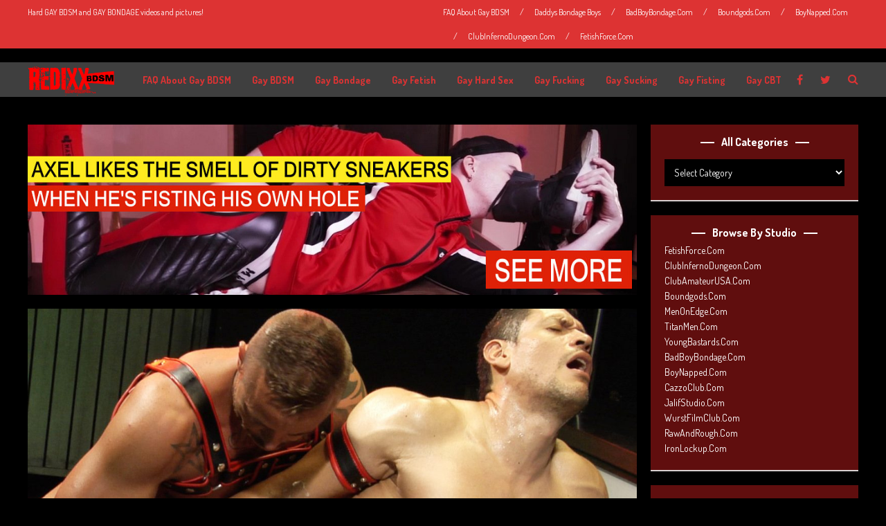

--- FILE ---
content_type: text/html
request_url: https://redixxbdsm.com/2017/05/03/gay-fisting-frank-valencia-and-john-rodriguez/
body_size: 53417
content:
<!DOCTYPE html>
<html dir="ltr" lang="en-US">
<head>
<meta name="viewport" content="width=device-width, initial-scale=1, user-scalable=no">
<meta charset="UTF-8">
<link rel="pingback" href="https://redixxbdsm.com/xmlrpc.php" />
<title>Gay Fisting: Frank Valencia and John Rodriguez | Gay Bondage and GAY BDSM Videos and Pictures - RedixxBDSM</title>
<!-- All in One SEO 4.9.1.1 - aioseo.com -->
<meta name="description" content="Frank Valencia takes no prisoners when showing John Rodriguez what he&#039;s made of. After plunging his throbbing dick down John&#039;s throat, Frank starts tearing up John&#039;s hungry hole with his fists, showing him what a good gut punch really feels like. Free Video Gallery: CLICK HERE" />
<meta name="robots" content="max-image-preview:large" />
<meta name="author" content="Gay BDSM"/>
<meta name="google-site-verification" content="fXTyTAZPxo6hK-rudXq4AAwNYMffKv_uUsQMxtKD2mE" />
<meta name="keywords" content="anal,bdsm,darkalleyxt.com,domination,frank valencia,gay bdsm,gay bdsm porn,gay bdsm video,gay fetish,gay fisting,gay pain,john rodriguez,tattoos,gay ass play,gay hard sex,gay sucking,tattoo" />
<link rel="canonical" href="https://redixxbdsm.com/2017/05/03/gay-fisting-frank-valencia-and-john-rodriguez/" />
<meta name="generator" content="All in One SEO (AIOSEO) 4.9.1.1" />
<script type="application/ld+json" class="aioseo-schema">
{"@context":"https:\/\/schema.org","@graph":[{"@type":"Article","@id":"https:\/\/redixxbdsm.com\/2017\/05\/03\/gay-fisting-frank-valencia-and-john-rodriguez\/#article","name":"Gay Fisting: Frank Valencia and John Rodriguez | Gay Bondage and GAY BDSM Videos and Pictures - RedixxBDSM","headline":"Gay Fisting: Frank Valencia and John Rodriguez","author":{"@id":"https:\/\/redixxbdsm.com\/author\/admin\/#author"},"publisher":{"@id":"https:\/\/redixxbdsm.com\/#organization"},"image":{"@type":"ImageObject","url":"https:\/\/redixxbdsm.com\/wp-content\/uploads\/2017\/05\/Gay-BDSM-4.jpg","width":1920,"height":1080,"caption":"Gay Fisting: Frank Valencia and John Rodriguez"},"datePublished":"2017-05-03T14:04:03+00:00","dateModified":"2017-05-03T14:04:03+00:00","inLanguage":"en-US","mainEntityOfPage":{"@id":"https:\/\/redixxbdsm.com\/2017\/05\/03\/gay-fisting-frank-valencia-and-john-rodriguez\/#webpage"},"isPartOf":{"@id":"https:\/\/redixxbdsm.com\/2017\/05\/03\/gay-fisting-frank-valencia-and-john-rodriguez\/#webpage"},"articleSection":"DarkAlleyXT.Com, Gay Ass Play, Gay BDSM, Gay Fetish, Gay Fisting, Gay Hard Sex, Gay Pain, Gay Sucking, Tattoo, anal, bdsm, DarkAlleyXT.Com, domination, Frank Valencia, Gay BDSM, Gay BDSM Porn, Gay BDSM Video, Gay Fetish, Gay Fisting, Gay Pain, John Rodriguez, Tattoos"},{"@type":"BreadcrumbList","@id":"https:\/\/redixxbdsm.com\/2017\/05\/03\/gay-fisting-frank-valencia-and-john-rodriguez\/#breadcrumblist","itemListElement":[{"@type":"ListItem","@id":"https:\/\/redixxbdsm.com#listItem","position":1,"name":"Home","item":"https:\/\/redixxbdsm.com","nextItem":{"@type":"ListItem","@id":"https:\/\/redixxbdsm.com\/category\/gay-bdsm\/#listItem","name":"Gay BDSM"}},{"@type":"ListItem","@id":"https:\/\/redixxbdsm.com\/category\/gay-bdsm\/#listItem","position":2,"name":"Gay BDSM","item":"https:\/\/redixxbdsm.com\/category\/gay-bdsm\/","nextItem":{"@type":"ListItem","@id":"https:\/\/redixxbdsm.com\/2017\/05\/03\/gay-fisting-frank-valencia-and-john-rodriguez\/#listItem","name":"Gay Fisting: Frank Valencia and John Rodriguez"},"previousItem":{"@type":"ListItem","@id":"https:\/\/redixxbdsm.com#listItem","name":"Home"}},{"@type":"ListItem","@id":"https:\/\/redixxbdsm.com\/2017\/05\/03\/gay-fisting-frank-valencia-and-john-rodriguez\/#listItem","position":3,"name":"Gay Fisting: Frank Valencia and John Rodriguez","previousItem":{"@type":"ListItem","@id":"https:\/\/redixxbdsm.com\/category\/gay-bdsm\/#listItem","name":"Gay BDSM"}}]},{"@type":"Organization","@id":"https:\/\/redixxbdsm.com\/#organization","name":"Gay Bondage and GAY BDSM Videos and Pictures - RedixxBDSM","description":"Hard GAY BDSM and GAY BONDAGE videos and pictures!","url":"https:\/\/redixxbdsm.com\/"},{"@type":"Person","@id":"https:\/\/redixxbdsm.com\/author\/admin\/#author","url":"https:\/\/redixxbdsm.com\/author\/admin\/","name":"Gay BDSM","image":{"@type":"ImageObject","@id":"https:\/\/redixxbdsm.com\/2017\/05\/03\/gay-fisting-frank-valencia-and-john-rodriguez\/#authorImage","url":"https:\/\/secure.gravatar.com\/avatar\/636d47a213ec2b4d91abb20d924845696d5175c879e9b62d957dd92e89d92067?s=96&d=mm&r=g","width":96,"height":96,"caption":"Gay BDSM"}},{"@type":"WebPage","@id":"https:\/\/redixxbdsm.com\/2017\/05\/03\/gay-fisting-frank-valencia-and-john-rodriguez\/#webpage","url":"https:\/\/redixxbdsm.com\/2017\/05\/03\/gay-fisting-frank-valencia-and-john-rodriguez\/","name":"Gay Fisting: Frank Valencia and John Rodriguez | Gay Bondage and GAY BDSM Videos and Pictures - RedixxBDSM","description":"Frank Valencia takes no prisoners when showing John Rodriguez what he's made of. After plunging his throbbing dick down John's throat, Frank starts tearing up John's hungry hole with his fists, showing him what a good gut punch really feels like. Free Video Gallery: CLICK HERE","inLanguage":"en-US","isPartOf":{"@id":"https:\/\/redixxbdsm.com\/#website"},"breadcrumb":{"@id":"https:\/\/redixxbdsm.com\/2017\/05\/03\/gay-fisting-frank-valencia-and-john-rodriguez\/#breadcrumblist"},"author":{"@id":"https:\/\/redixxbdsm.com\/author\/admin\/#author"},"creator":{"@id":"https:\/\/redixxbdsm.com\/author\/admin\/#author"},"image":{"@type":"ImageObject","url":"https:\/\/redixxbdsm.com\/wp-content\/uploads\/2017\/05\/Gay-BDSM-4.jpg","@id":"https:\/\/redixxbdsm.com\/2017\/05\/03\/gay-fisting-frank-valencia-and-john-rodriguez\/#mainImage","width":1920,"height":1080,"caption":"Gay Fisting: Frank Valencia and John Rodriguez"},"primaryImageOfPage":{"@id":"https:\/\/redixxbdsm.com\/2017\/05\/03\/gay-fisting-frank-valencia-and-john-rodriguez\/#mainImage"},"datePublished":"2017-05-03T14:04:03+00:00","dateModified":"2017-05-03T14:04:03+00:00"},{"@type":"WebSite","@id":"https:\/\/redixxbdsm.com\/#website","url":"https:\/\/redixxbdsm.com\/","name":"Gay Bondage and GAY BDSM Videos and Pictures - RedixxBDSM","description":"Hard GAY BDSM and GAY BONDAGE videos and pictures!","inLanguage":"en-US","publisher":{"@id":"https:\/\/redixxbdsm.com\/#organization"}}]}
</script>
<!-- All in One SEO -->
<link rel='dns-prefetch' href='//secure.gravatar.com' />
<link rel='dns-prefetch' href='//stats.wp.com' />
<link rel='dns-prefetch' href='//fonts.googleapis.com' />
<link rel='dns-prefetch' href='//v0.wordpress.com' />
<link rel="alternate" type="application/rss+xml" title="Gay Bondage and GAY BDSM Videos and Pictures - RedixxBDSM &raquo; Feed" href="https://redixxbdsm.com/feed/" />
<link rel="alternate" type="application/rss+xml" title="Gay Bondage and GAY BDSM Videos and Pictures - RedixxBDSM &raquo; Comments Feed" href="https://redixxbdsm.com/comments/feed/" />
<link rel="alternate" title="oEmbed (JSON)" type="application/json+oembed" href="https://redixxbdsm.com/wp-json/oembed/1.0/embed?url=https%3A%2F%2Fredixxbdsm.com%2F2017%2F05%2F03%2Fgay-fisting-frank-valencia-and-john-rodriguez%2F" />
<link rel="alternate" title="oEmbed (XML)" type="text/xml+oembed" href="https://redixxbdsm.com/wp-json/oembed/1.0/embed?url=https%3A%2F%2Fredixxbdsm.com%2F2017%2F05%2F03%2Fgay-fisting-frank-valencia-and-john-rodriguez%2F&#038;format=xml" />
<style id='wp-img-auto-sizes-contain-inline-css' type='text/css'>
img:is([sizes=auto i],[sizes^="auto," i]){contain-intrinsic-size:3000px 1500px}
/*# sourceURL=wp-img-auto-sizes-contain-inline-css */
</style>
<!-- <link rel='stylesheet' id='wp_pro_ads_responsive_ads-css' href='https://redixxbdsm.com/wp-content/plugins/includes/templates/css/responsive_ads.css?ver=2.0' type='text/css' media='all' /> -->
<link rel="stylesheet" type="text/css" href="//redixxbdsm.com/wp-content/cache/wpfc-minified/8xnfsisw/dqev5.css" media="all"/>
<style id='wp-emoji-styles-inline-css' type='text/css'>
img.wp-smiley, img.emoji {
display: inline !important;
border: none !important;
box-shadow: none !important;
height: 1em !important;
width: 1em !important;
margin: 0 0.07em !important;
vertical-align: -0.1em !important;
background: none !important;
padding: 0 !important;
}
/*# sourceURL=wp-emoji-styles-inline-css */
</style>
<style id='wp-block-library-inline-css' type='text/css'>
:root{--wp-block-synced-color:#7a00df;--wp-block-synced-color--rgb:122,0,223;--wp-bound-block-color:var(--wp-block-synced-color);--wp-editor-canvas-background:#ddd;--wp-admin-theme-color:#007cba;--wp-admin-theme-color--rgb:0,124,186;--wp-admin-theme-color-darker-10:#006ba1;--wp-admin-theme-color-darker-10--rgb:0,107,160.5;--wp-admin-theme-color-darker-20:#005a87;--wp-admin-theme-color-darker-20--rgb:0,90,135;--wp-admin-border-width-focus:2px}@media (min-resolution:192dpi){:root{--wp-admin-border-width-focus:1.5px}}.wp-element-button{cursor:pointer}:root .has-very-light-gray-background-color{background-color:#eee}:root .has-very-dark-gray-background-color{background-color:#313131}:root .has-very-light-gray-color{color:#eee}:root .has-very-dark-gray-color{color:#313131}:root .has-vivid-green-cyan-to-vivid-cyan-blue-gradient-background{background:linear-gradient(135deg,#00d084,#0693e3)}:root .has-purple-crush-gradient-background{background:linear-gradient(135deg,#34e2e4,#4721fb 50%,#ab1dfe)}:root .has-hazy-dawn-gradient-background{background:linear-gradient(135deg,#faaca8,#dad0ec)}:root .has-subdued-olive-gradient-background{background:linear-gradient(135deg,#fafae1,#67a671)}:root .has-atomic-cream-gradient-background{background:linear-gradient(135deg,#fdd79a,#004a59)}:root .has-nightshade-gradient-background{background:linear-gradient(135deg,#330968,#31cdcf)}:root .has-midnight-gradient-background{background:linear-gradient(135deg,#020381,#2874fc)}:root{--wp--preset--font-size--normal:16px;--wp--preset--font-size--huge:42px}.has-regular-font-size{font-size:1em}.has-larger-font-size{font-size:2.625em}.has-normal-font-size{font-size:var(--wp--preset--font-size--normal)}.has-huge-font-size{font-size:var(--wp--preset--font-size--huge)}.has-text-align-center{text-align:center}.has-text-align-left{text-align:left}.has-text-align-right{text-align:right}.has-fit-text{white-space:nowrap!important}#end-resizable-editor-section{display:none}.aligncenter{clear:both}.items-justified-left{justify-content:flex-start}.items-justified-center{justify-content:center}.items-justified-right{justify-content:flex-end}.items-justified-space-between{justify-content:space-between}.screen-reader-text{border:0;clip-path:inset(50%);height:1px;margin:-1px;overflow:hidden;padding:0;position:absolute;width:1px;word-wrap:normal!important}.screen-reader-text:focus{background-color:#ddd;clip-path:none;color:#444;display:block;font-size:1em;height:auto;left:5px;line-height:normal;padding:15px 23px 14px;text-decoration:none;top:5px;width:auto;z-index:100000}html :where(.has-border-color){border-style:solid}html :where([style*=border-top-color]){border-top-style:solid}html :where([style*=border-right-color]){border-right-style:solid}html :where([style*=border-bottom-color]){border-bottom-style:solid}html :where([style*=border-left-color]){border-left-style:solid}html :where([style*=border-width]){border-style:solid}html :where([style*=border-top-width]){border-top-style:solid}html :where([style*=border-right-width]){border-right-style:solid}html :where([style*=border-bottom-width]){border-bottom-style:solid}html :where([style*=border-left-width]){border-left-style:solid}html :where(img[class*=wp-image-]){height:auto;max-width:100%}:where(figure){margin:0 0 1em}html :where(.is-position-sticky){--wp-admin--admin-bar--position-offset:var(--wp-admin--admin-bar--height,0px)}@media screen and (max-width:600px){html :where(.is-position-sticky){--wp-admin--admin-bar--position-offset:0px}}
/*# sourceURL=wp-block-library-inline-css */
</style><style id='global-styles-inline-css' type='text/css'>
:root{--wp--preset--aspect-ratio--square: 1;--wp--preset--aspect-ratio--4-3: 4/3;--wp--preset--aspect-ratio--3-4: 3/4;--wp--preset--aspect-ratio--3-2: 3/2;--wp--preset--aspect-ratio--2-3: 2/3;--wp--preset--aspect-ratio--16-9: 16/9;--wp--preset--aspect-ratio--9-16: 9/16;--wp--preset--color--black: #000000;--wp--preset--color--cyan-bluish-gray: #abb8c3;--wp--preset--color--white: #ffffff;--wp--preset--color--pale-pink: #f78da7;--wp--preset--color--vivid-red: #cf2e2e;--wp--preset--color--luminous-vivid-orange: #ff6900;--wp--preset--color--luminous-vivid-amber: #fcb900;--wp--preset--color--light-green-cyan: #7bdcb5;--wp--preset--color--vivid-green-cyan: #00d084;--wp--preset--color--pale-cyan-blue: #8ed1fc;--wp--preset--color--vivid-cyan-blue: #0693e3;--wp--preset--color--vivid-purple: #9b51e0;--wp--preset--gradient--vivid-cyan-blue-to-vivid-purple: linear-gradient(135deg,rgb(6,147,227) 0%,rgb(155,81,224) 100%);--wp--preset--gradient--light-green-cyan-to-vivid-green-cyan: linear-gradient(135deg,rgb(122,220,180) 0%,rgb(0,208,130) 100%);--wp--preset--gradient--luminous-vivid-amber-to-luminous-vivid-orange: linear-gradient(135deg,rgb(252,185,0) 0%,rgb(255,105,0) 100%);--wp--preset--gradient--luminous-vivid-orange-to-vivid-red: linear-gradient(135deg,rgb(255,105,0) 0%,rgb(207,46,46) 100%);--wp--preset--gradient--very-light-gray-to-cyan-bluish-gray: linear-gradient(135deg,rgb(238,238,238) 0%,rgb(169,184,195) 100%);--wp--preset--gradient--cool-to-warm-spectrum: linear-gradient(135deg,rgb(74,234,220) 0%,rgb(151,120,209) 20%,rgb(207,42,186) 40%,rgb(238,44,130) 60%,rgb(251,105,98) 80%,rgb(254,248,76) 100%);--wp--preset--gradient--blush-light-purple: linear-gradient(135deg,rgb(255,206,236) 0%,rgb(152,150,240) 100%);--wp--preset--gradient--blush-bordeaux: linear-gradient(135deg,rgb(254,205,165) 0%,rgb(254,45,45) 50%,rgb(107,0,62) 100%);--wp--preset--gradient--luminous-dusk: linear-gradient(135deg,rgb(255,203,112) 0%,rgb(199,81,192) 50%,rgb(65,88,208) 100%);--wp--preset--gradient--pale-ocean: linear-gradient(135deg,rgb(255,245,203) 0%,rgb(182,227,212) 50%,rgb(51,167,181) 100%);--wp--preset--gradient--electric-grass: linear-gradient(135deg,rgb(202,248,128) 0%,rgb(113,206,126) 100%);--wp--preset--gradient--midnight: linear-gradient(135deg,rgb(2,3,129) 0%,rgb(40,116,252) 100%);--wp--preset--font-size--small: 13px;--wp--preset--font-size--medium: 20px;--wp--preset--font-size--large: 36px;--wp--preset--font-size--x-large: 42px;--wp--preset--spacing--20: 0.44rem;--wp--preset--spacing--30: 0.67rem;--wp--preset--spacing--40: 1rem;--wp--preset--spacing--50: 1.5rem;--wp--preset--spacing--60: 2.25rem;--wp--preset--spacing--70: 3.38rem;--wp--preset--spacing--80: 5.06rem;--wp--preset--shadow--natural: 6px 6px 9px rgba(0, 0, 0, 0.2);--wp--preset--shadow--deep: 12px 12px 50px rgba(0, 0, 0, 0.4);--wp--preset--shadow--sharp: 6px 6px 0px rgba(0, 0, 0, 0.2);--wp--preset--shadow--outlined: 6px 6px 0px -3px rgb(255, 255, 255), 6px 6px rgb(0, 0, 0);--wp--preset--shadow--crisp: 6px 6px 0px rgb(0, 0, 0);}:where(.is-layout-flex){gap: 0.5em;}:where(.is-layout-grid){gap: 0.5em;}body .is-layout-flex{display: flex;}.is-layout-flex{flex-wrap: wrap;align-items: center;}.is-layout-flex > :is(*, div){margin: 0;}body .is-layout-grid{display: grid;}.is-layout-grid > :is(*, div){margin: 0;}:where(.wp-block-columns.is-layout-flex){gap: 2em;}:where(.wp-block-columns.is-layout-grid){gap: 2em;}:where(.wp-block-post-template.is-layout-flex){gap: 1.25em;}:where(.wp-block-post-template.is-layout-grid){gap: 1.25em;}.has-black-color{color: var(--wp--preset--color--black) !important;}.has-cyan-bluish-gray-color{color: var(--wp--preset--color--cyan-bluish-gray) !important;}.has-white-color{color: var(--wp--preset--color--white) !important;}.has-pale-pink-color{color: var(--wp--preset--color--pale-pink) !important;}.has-vivid-red-color{color: var(--wp--preset--color--vivid-red) !important;}.has-luminous-vivid-orange-color{color: var(--wp--preset--color--luminous-vivid-orange) !important;}.has-luminous-vivid-amber-color{color: var(--wp--preset--color--luminous-vivid-amber) !important;}.has-light-green-cyan-color{color: var(--wp--preset--color--light-green-cyan) !important;}.has-vivid-green-cyan-color{color: var(--wp--preset--color--vivid-green-cyan) !important;}.has-pale-cyan-blue-color{color: var(--wp--preset--color--pale-cyan-blue) !important;}.has-vivid-cyan-blue-color{color: var(--wp--preset--color--vivid-cyan-blue) !important;}.has-vivid-purple-color{color: var(--wp--preset--color--vivid-purple) !important;}.has-black-background-color{background-color: var(--wp--preset--color--black) !important;}.has-cyan-bluish-gray-background-color{background-color: var(--wp--preset--color--cyan-bluish-gray) !important;}.has-white-background-color{background-color: var(--wp--preset--color--white) !important;}.has-pale-pink-background-color{background-color: var(--wp--preset--color--pale-pink) !important;}.has-vivid-red-background-color{background-color: var(--wp--preset--color--vivid-red) !important;}.has-luminous-vivid-orange-background-color{background-color: var(--wp--preset--color--luminous-vivid-orange) !important;}.has-luminous-vivid-amber-background-color{background-color: var(--wp--preset--color--luminous-vivid-amber) !important;}.has-light-green-cyan-background-color{background-color: var(--wp--preset--color--light-green-cyan) !important;}.has-vivid-green-cyan-background-color{background-color: var(--wp--preset--color--vivid-green-cyan) !important;}.has-pale-cyan-blue-background-color{background-color: var(--wp--preset--color--pale-cyan-blue) !important;}.has-vivid-cyan-blue-background-color{background-color: var(--wp--preset--color--vivid-cyan-blue) !important;}.has-vivid-purple-background-color{background-color: var(--wp--preset--color--vivid-purple) !important;}.has-black-border-color{border-color: var(--wp--preset--color--black) !important;}.has-cyan-bluish-gray-border-color{border-color: var(--wp--preset--color--cyan-bluish-gray) !important;}.has-white-border-color{border-color: var(--wp--preset--color--white) !important;}.has-pale-pink-border-color{border-color: var(--wp--preset--color--pale-pink) !important;}.has-vivid-red-border-color{border-color: var(--wp--preset--color--vivid-red) !important;}.has-luminous-vivid-orange-border-color{border-color: var(--wp--preset--color--luminous-vivid-orange) !important;}.has-luminous-vivid-amber-border-color{border-color: var(--wp--preset--color--luminous-vivid-amber) !important;}.has-light-green-cyan-border-color{border-color: var(--wp--preset--color--light-green-cyan) !important;}.has-vivid-green-cyan-border-color{border-color: var(--wp--preset--color--vivid-green-cyan) !important;}.has-pale-cyan-blue-border-color{border-color: var(--wp--preset--color--pale-cyan-blue) !important;}.has-vivid-cyan-blue-border-color{border-color: var(--wp--preset--color--vivid-cyan-blue) !important;}.has-vivid-purple-border-color{border-color: var(--wp--preset--color--vivid-purple) !important;}.has-vivid-cyan-blue-to-vivid-purple-gradient-background{background: var(--wp--preset--gradient--vivid-cyan-blue-to-vivid-purple) !important;}.has-light-green-cyan-to-vivid-green-cyan-gradient-background{background: var(--wp--preset--gradient--light-green-cyan-to-vivid-green-cyan) !important;}.has-luminous-vivid-amber-to-luminous-vivid-orange-gradient-background{background: var(--wp--preset--gradient--luminous-vivid-amber-to-luminous-vivid-orange) !important;}.has-luminous-vivid-orange-to-vivid-red-gradient-background{background: var(--wp--preset--gradient--luminous-vivid-orange-to-vivid-red) !important;}.has-very-light-gray-to-cyan-bluish-gray-gradient-background{background: var(--wp--preset--gradient--very-light-gray-to-cyan-bluish-gray) !important;}.has-cool-to-warm-spectrum-gradient-background{background: var(--wp--preset--gradient--cool-to-warm-spectrum) !important;}.has-blush-light-purple-gradient-background{background: var(--wp--preset--gradient--blush-light-purple) !important;}.has-blush-bordeaux-gradient-background{background: var(--wp--preset--gradient--blush-bordeaux) !important;}.has-luminous-dusk-gradient-background{background: var(--wp--preset--gradient--luminous-dusk) !important;}.has-pale-ocean-gradient-background{background: var(--wp--preset--gradient--pale-ocean) !important;}.has-electric-grass-gradient-background{background: var(--wp--preset--gradient--electric-grass) !important;}.has-midnight-gradient-background{background: var(--wp--preset--gradient--midnight) !important;}.has-small-font-size{font-size: var(--wp--preset--font-size--small) !important;}.has-medium-font-size{font-size: var(--wp--preset--font-size--medium) !important;}.has-large-font-size{font-size: var(--wp--preset--font-size--large) !important;}.has-x-large-font-size{font-size: var(--wp--preset--font-size--x-large) !important;}
/*# sourceURL=global-styles-inline-css */
</style>
<style id='classic-theme-styles-inline-css' type='text/css'>
/*! This file is auto-generated */
.wp-block-button__link{color:#fff;background-color:#32373c;border-radius:9999px;box-shadow:none;text-decoration:none;padding:calc(.667em + 2px) calc(1.333em + 2px);font-size:1.125em}.wp-block-file__button{background:#32373c;color:#fff;text-decoration:none}
/*# sourceURL=/wp-includes/css/classic-themes.min.css */
</style>
<!-- <link rel='stylesheet' id='wp-components-css' href='https://redixxbdsm.com/wp-includes/css/dist/components/style.min.css?ver=6.9' type='text/css' media='all' /> -->
<!-- <link rel='stylesheet' id='wp-preferences-css' href='https://redixxbdsm.com/wp-includes/css/dist/preferences/style.min.css?ver=6.9' type='text/css' media='all' /> -->
<!-- <link rel='stylesheet' id='wp-block-editor-css' href='https://redixxbdsm.com/wp-includes/css/dist/block-editor/style.min.css?ver=6.9' type='text/css' media='all' /> -->
<!-- <link rel='stylesheet' id='popup-maker-block-library-style-css' href='https://redixxbdsm.com/wp-content/plugins/popup-maker/dist/packages/block-library-style.css?ver=dbea705cfafe089d65f1' type='text/css' media='all' /> -->
<link rel="stylesheet" type="text/css" href="//redixxbdsm.com/wp-content/cache/wpfc-minified/ftd0p7v4/bj0v4.css" media="all"/>
<style id='age-gate-custom-inline-css' type='text/css'>
:root{--ag-background-color: rgba(0,0,0,1);--ag-background-image-position: center center;--ag-background-image-opacity: 1;--ag-form-background: rgba(255,255,255,1);--ag-text-color: #000000;--ag-blur: 5px;}
/*# sourceURL=age-gate-custom-inline-css */
</style>
<!-- <link rel='stylesheet' id='age-gate-css' href='https://redixxbdsm.com/wp-content/plugins/age-gate/dist/main.css?ver=3.7.2' type='text/css' media='all' /> -->
<link rel="stylesheet" type="text/css" href="//redixxbdsm.com/wp-content/cache/wpfc-minified/8azh9hz8/dqev5.css" media="all"/>
<style id='age-gate-options-inline-css' type='text/css'>
:root{--ag-background-color: rgba(0,0,0,1);--ag-background-image-position: center center;--ag-background-image-opacity: 1;--ag-form-background: rgba(255,255,255,1);--ag-text-color: #000000;--ag-blur: 5px;}
/*# sourceURL=age-gate-options-inline-css */
</style>
<!-- <link rel='stylesheet' id='fv_flowplayer-css' href='https://redixxbdsm.com/wp-content/fv-flowplayer-custom/style-1.css?ver=1738482685' type='text/css' media='all' /> -->
<link rel="stylesheet" type="text/css" href="//redixxbdsm.com/wp-content/cache/wpfc-minified/f11ulsjk/dqev5.css" media="all"/>
<link rel='stylesheet' id='brnhmbx-fonts-css' href='https://fonts.googleapis.com/css?family=Dosis%3A400%2C700%7CHind%3A400%2C700%7COpen+Sans%3A400%2C400italic%2C700%2C700italic&#038;subset=latin%2Clatin-ext' type='text/css' media='all' />
<!-- <link rel='stylesheet' id='normalize-css' href='https://redixxbdsm.com/wp-content/themes/bourz/css/normalize.css?ver=6.9' type='text/css' media='all' /> -->
<!-- <link rel='stylesheet' id='style-css' href='https://redixxbdsm.com/wp-content/themes/bourz/style.css?ver=6.9' type='text/css' media='all' /> -->
<!-- <link rel='stylesheet' id='font-awesome-css' href='https://redixxbdsm.com/wp-content/themes/bourz/css/font-awesome.min.css?ver=4.5.0' type='text/css' media='all' /> -->
<!-- <link rel='stylesheet' id='bxslider-css' href='https://redixxbdsm.com/wp-content/themes/bourz/css/jquery.bxslider.css?ver=6.9' type='text/css' media='all' /> -->
<!-- <link rel='stylesheet' id='responsive-css' href='https://redixxbdsm.com/wp-content/themes/bourz/css/responsive.css?ver=6.9' type='text/css' media='all' /> -->
<!-- <link rel='stylesheet' id='slicknav-css' href='https://redixxbdsm.com/wp-content/themes/bourz/css/slicknav.css?ver=6.9' type='text/css' media='all' /> -->
<!-- <link rel='stylesheet' id='sharedaddy-css' href='https://redixxbdsm.com/wp-content/plugins/jetpack/modules/sharedaddy/sharing.css?ver=15.3.1' type='text/css' media='all' /> -->
<!-- <link rel='stylesheet' id='social-logos-css' href='https://redixxbdsm.com/wp-content/plugins/jetpack/_inc/social-logos/social-logos.min.css?ver=15.3.1' type='text/css' media='all' /> -->
<link rel="stylesheet" type="text/css" href="//redixxbdsm.com/wp-content/cache/wpfc-minified/1fxheinx/414rv.css" media="all"/>
<script src='//redixxbdsm.com/wp-content/cache/wpfc-minified/qheicrrp/dqev5.js' type="text/javascript"></script>
<!-- <script type="text/javascript" src="https://redixxbdsm.com/wp-includes/js/jquery/jquery.min.js?ver=3.7.1" id="jquery-core-js"></script> -->
<!-- <script type="text/javascript" src="https://redixxbdsm.com/wp-includes/js/jquery/jquery-migrate.min.js?ver=3.4.1" id="jquery-migrate-js"></script> -->
<!-- <script type="text/javascript" src="https://redixxbdsm.com/wp-content/plugins/includes/templates/js/load_wp_pro_ads.js?ver=6.9" id="pro_ads_load_ads-js"></script> -->
<link rel="https://api.w.org/" href="https://redixxbdsm.com/wp-json/" /><link rel="alternate" title="JSON" type="application/json" href="https://redixxbdsm.com/wp-json/wp/v2/posts/4620" /><link rel="EditURI" type="application/rsd+xml" title="RSD" href="https://redixxbdsm.com/xmlrpc.php?rsd" />
<meta name="generator" content="WordPress 6.9" />
<link rel='shortlink' href='https://wp.me/p7R8rI-1cw' />
<script src="https://www.ageverif.com/checker.js?key=0EuZH3VDxLB9UOQ6FgmS2TGvWq8rstyNXIwzAiKf"></script>
<style>img#wpstats{display:none}</style>
<style type="text/css">
/* General */
body { background-color: #000000; }
input, textarea, select { background-color: #ffffff; color: #999; }
table, th, td { border-color: #ffffff; }
blockquote, pre, .woocommerce .term-description { background-color: #4c0000; color: #ffffff; }
/* */
/* Misc */
.zig-zag:after {
background-color: #d8d1d1;
display: block; 
bottom: 0px;
left: 0px;
width: 100%;
height: 2px;
}
span.page-numbers.dots,
span.page-numbers.current,
.pagenavi a.page-numbers,
.pagenavi a.page-numbers:visited { color: #dd3333; }
.pagenavi a.page-numbers:hover { opacity: 0.7; }
span.page-numbers.current { background-color: #dd3333; color: #FFF; }
.pagenavi a.next.page-numbers,
.pagenavi a.prev.page-numbers,
a .page-navi-btn,
a .page-navi-btn:visited,
.nothing-found,
.page-404,
.filter-bar { background-color: #dd3333; color: #FFF; -webkit-transition: all 0.3s ease-out; transition: all 0.3s ease-out; }
.pagenavi a.next.page-numbers:hover,
.pagenavi a.prev.page-numbers:hover,
a .page-navi-btn:hover { opacity: 1; background-color: #FFF; color: #dd3333; }
.page-navi-border { border: 2px solid; padding: 10px; }		
#googleMap { height: 500px; }
/* */
/* Layout */
.site-mid,
.header-widgets-container { max-width: 1240px; }
/* */
/* Post Formats */
/* */
/* Article */
article.post { background-color: #7a0d01; color: #ffffff; }
article a,
article a:visited { color: #ff9999; }
article a:hover { color: #000000; }
article .home-excerpt-outer a,
article .home-excerpt-outer a:visited,
article .post-styleZ a,
article .post-styleZ a:visited { color: #ffffff; }
article .home-excerpt-outer a:hover,
article .post-styleZ a:hover { color: #000000; }
article .listing-comment a,
article .listing-comment a:visited,
article .listing-comment-w-o-date a,
article .listing-comment-w-o-date a:visited { color: #ff9999; }
article .listing-comment a:hover,
article .listing-comment-w-o-date a:hover { color: #000000; }
article .home-excerpt,
article .home-cat-tag-page { color: #ffffff; }
article .header-area a,
article .header-area a:visited,
article .header-area-sidebar a,
article .header-area-sidebar a:visited,
.author-box-outer a,
.author-box-outer a:visited { color: #a06161; }
article .header-area a:hover,
article .header-area-sidebar a:hover,
.author-box-outer a:hover { color: #cd0060; }
.header-area .author-bar-date-views,
.header-area .share-bar span,
.header-area-sidebar .author-bar-date-views,
.header-area-sidebar .share-bar span { color: #dd3333; }
.header-area,
.header-area .header-area-date,
.header-area-sidebar,
.header-area-sidebar .header-area-date,
.brnhmbx-wc-outer h1.page-title,
article.post h1.header-area-title,
.author-box-outer { background-color: #4c0000; color: #ffffff; }
.author-box-outer:after { background-color: #ffffff !important; }
.article-content-outer,
.article-content-outer-sidebar { border-color: #ffffff !important; }		
article.post h1, article.post h2, article.post h3, article.post h4, article.post h5, article.post h6 { color: #ffffff; }		
.sticky-icon { background-color: #ffffff; color: #7a0d01; }		
article .wp-caption p.wp-caption-text { background: rgba(255,153,153, 0.7); color: #7a0d01;}
.wpcf7-form p { color: #eeee22; }
/* */
/* Related Posts */
.related-posts a .listing-box,
.related-posts a:visited .listing-box { background: rgba(235,228,202,1); color: #a06161; -webkit-transition: all 0.3s ease-out; transition: all 0.3s ease-out; }
.related-posts a .listing-box-d,
.related-posts a:visited .listing-box-d { background: transparent; border: 2px solid; color: #a06161; -webkit-transition: all 0.3s ease-out; transition: all 0.3s ease-out; }				
.related-posts a .listing-box .listing-date,
.related-posts a:visited .listing-box .listing-date { color: #4f4047; -webkit-transition: all 0.3s ease-out; transition: all 0.3s ease-out; }					
.related-posts a .listing-box-3,
.related-posts a:visited .listing-box-3 { background: transparent; color: #a06161; -webkit-transition: all 0.3s ease-out; transition: all 0.3s ease-out; }		
.related-posts a .listing-img-3-outer img { opacity: 0.5; -webkit-transition: all 0.3s ease-out; transition: all 0.3s ease-out; }		
.related-posts a:hover .listing-box { background: rgba(160,97,97, 1); color: #ebe4ca; }		
.related-posts a:hover .listing-box .listing-date { color: #ebe4ca; }					
.related-posts a:hover .listing-img-3-outer img { opacity: 0.3; }
/* */
/* Post Comments */
.comments-container { background-color: #7a0d01; color: #ffffff; }
.comment-reply-title,
.comments .comments-hdr { color: #ffffff; }
.comments a,
.comments a:visited,
.comment-author-name { color: #ff9999; }
.comments a:hover { color: #000000; }
.comments-paging .page-numbers.current,
.comment-date,
.must-log-in,
.logged-in-as,
.comment-input-hdr,
.comments-num { color: #999; }
.comments span.page-numbers.current { background-color: #dfdbdb; color: #ffffff; }
input[type="submit"] { background-color: #ffffff; color: #7a0d01; }
input[type="submit"]:hover { color: #ffffff; background-color: #7a0d01; }		
a.comment-edit-link,
a.comment-reply-link,
a.comment-edit-link:visited,
a.comment-reply-link:visited,
.comment-item-outer:after,
.comment-awaiting { background-color: #dfdbdb; color: #ffffff; }
a.comment-edit-link:hover,
a.comment-reply-link:hover { color: #7a0d01; background-color: #ffffff; }
.comment-text h1, .comment-text h2, .comment-text h3, .comment-text h4, .comment-text h5, .comment-text h6 { color: #ffffff }
/* */
/* Menu & Header */
.top-line-outer,
.top-line-inner { background-color: #dd3333; padding: 0px; }
.spot-messages,
.spot-messages a,
.spot-messages a:visited,
.header-menu-outer .assign-menu { color: #FFF; }
.mobile-header,
#sticky-menu-container { background-color: #3f3f3f; }		
.brnhmbx-menu-button,				
.slicknav_menu a,
.slicknav_menu a:visited { color: #dd3333; }
.slicknav_menu a:hover { color: #a06161; }
.logo-text a,
.logo-text a:visited { color: #cd0060; }
h1.logo-text { font-size: 30px; }
.mobile-header h1.logo-text,
#sticky-menu h1.logo-text { font-size: 25px; }
.header-menu-outer a,
.header-menu-outer a:visited,
.header-menu-outer li.nav-sep { color: #FFF; }
.header-menu-outer a:hover { color: #a06161; }
.site-nav2 a,
.site-nav2 a:visited,
.btn-to-top,
.header-social .social-menu-item,
.brnhmbx-top-search-button,
.top-search input { color: #dd3333; }
.site-nav2 a:hover,
.btn-to-top:hover,
.header-social .social-menu-item:hover,
.brnhmbx-top-search-button:hover { color: #a06161; }
.site-nav2 li ul { background-color: #4f4047; }
.site-nav2 li ul a,
.site-nav2 li ul a:visited { color: #FFF; }
.site-nav2 li ul a:hover { color: #a06161; }
.site-top-container,
.menu-sticky,
.top-search input { background-color: #3f3f3f; }
/* Default */
.site-logo-outer,
.site-logo-outer-handler { display: inline-table; vertical-align: middle; margin: 0px 40px 0px 0px; text-align: left; }
.site-logo-container { display: table-cell; vertical-align: middle; }			
.site-logo-container img { height: auto; }
.site-logo-outer,
.site-logo-outer-handler,
.top-extra { height: 50px; }
.site-logo-container img { max-height: 50px; }
.sticky-logo-outer,
#sticky-menu .top-extra { height: 50px; }
.site-top-container { padding-left: 0px; padding-right: 0px; }
.site-top { margin-bottom: 20px; } 		.top-line-outer { margin-bottom: 20px; }		
.site-top { max-width: 100%; padding: 0px; }
.site-top-container { max-width: 1240px; margin: auto; padding-left: 20px; padding-right: 20px; }
.site-top-container-outer { background-color: #3f3f3f; }
/* */
/* Trigger Slicknav Menu */
@media all and (min-width: 960px) {	
#site-menu,
#site-menu-sticky,
#sticky-menu { display: block; }				
.mobile-header { display: none; }
.site-top { margin-top: 0px; display: block; }
body { margin-top: 0px; }
.spot-messages {
float: left;
width: 50%;
}
.header-menu-outer {
float: right;
width: 50%;
display: inline;
}
}
/* */
/* Slider */
.slider-caption { color: #FFF; }
.slide-info-inner { color: #FFF; }
.slide-text-outer { border-color: rgba(255,255,255,1); }
.slide-info-2 { max-width: 1280px; }						
.slide-info-outer { background: rgba(79,64,71,0.5); -webkit-transition: all 0.3s ease-out; transition: all 0.3s ease-out; }			
.slide-a:hover .slide-info-outer { background: rgba(79,64,71, 0.3); }
.slide-text-padding-2 { padding-bottom: 45px; }
.slide-container { text-align: left; }
.slide-info-inner { vertical-align: bottom; }
.slide-text { max-width: 700px; }
@media all and (min-width: 480px) {
.slider-caption { font-size: 16px; line-height: 1.5em; }
}
@media all and (min-width: 640px) {
.slider-header { font-size: 60px; line-height: 1em; }
.slider-caption { font-size: 20px; line-height: 1.2em; }
.slide-text-outer { border: none; padding: 0px; margin: 0px; }
}
.bx-wrapper .bx-prev { background: url(https://redixxbdsm.com/wp-content/themes/bourz/css/images/btn-prev.png) no-repeat; }
.bx-wrapper .bx-next { background: url(https://redixxbdsm.com/wp-content/themes/bourz/css/images/btn-next.png) no-repeat; }
.bx-wrapper .bx-pager.bx-default-pager a { background-color: #FFF; }
.bx-wrapper .bx-pager.bx-default-pager a { width: 10px; height: 10px; -moz-border-radius: 5px; -webkit-border-radius: 5px; border-radius: 5px; }
.bx-wrapper .bx-pager { text-align: left; padding-left: 20px; }
.bx-wrapper .bx-pager.bx-default-pager a { text-indent: -9999px; }
@media all and (min-width: 640px) {
.bx-pager-outer { max-width: 1200px; }
.bx-wrapper .bx-pager { padding-left: 35px; }
}
.bourz-slider-container { display: block; }
/* */						
/* Sidebar, Upper & Home Widgets */
.widget-item h2 { color: #ffffff; }
.widget-item .widget-item-opt-hdr { color: #999999; }
.widget-item { background-color: #600e0e; color: #777777; }
.widget-item a { color: #ffffff; }
.widget-item a:hover { color: #000000; }
.widget-item .wp-tag-cloud li { background-color: #4f4047; }
.widget-item .wp-tag-cloud li a { color: #FFF; }
.widget-item .wp-tag-cloud li:hover { background-color: #FFF; }
.widget-item .wp-tag-cloud li:hover a { color: #4f4047; }
.widget-item input,
.widget-item textarea,
.widget-item select { background-color: #000000; color: #ffffff; }
.widget-item .liner span:before,
.widget-item .liner span:after { border-bottom-color: #ffffff; }
.widget-item.zig-zag:after { background-color: #d8d1d1; }
/* */
/* Footer */
.footer-box-inner { max-width: 1240px; }		.footer-bottom { max-width: 1240px; }				
.footer-box-outer,
.footer-widget-area .zig-zag:after { background-color: #3d0000; }
.footer-bottom-outer { background-color: #770000; }
.footer-bottom-outer a,
.footer-menu-outer li.nav-sep { color: #FFF; }
.footer-bottom-outer a:hover { color: #d8d1d1; }
.footer-text,
.footer-menu-outer .assign-menu { color: #FFF; }
.widget-item-footer h2 { color: #FFF; }
.widget-item-footer .widget-item-opt-hdr { color: #d8d1d1; }
.widget-item-footer { color: #FFF; }
.widget-item-footer a { color: #FFF; }
.widget-item-footer a:hover { color: #a06161; }
.widget-item-footer .wp-tag-cloud li { background-color: #d8d1d1; }
.widget-item-footer .wp-tag-cloud li a { color: #4f4047; }
.widget-item-footer .wp-tag-cloud li:hover { background-color: #4f4047; }
.widget-item-footer .wp-tag-cloud li:hover a { color: #d8d1d1; }
.widget-item-footer input,
.widget-item-footer textarea,
.widget-item-footer select { background-color: #e9e9e9; color: #999; }
.widget-item-footer .liner span:before,
.widget-item-footer .liner span:after { border-bottom-color: #FFF; }
.widget-item-footer .liner span:before,
.widget-item-footer .liner span:after { border-bottom-color: #FFF; }
/* */
/* Banner Management */
.leaderboard-responsive.leaderboard-full,
.leaderboard-responsive.leaderboard-among { display: block; }
/* */
/* Mail Chimp */
.mc4wp-form input[type="submit"] { background-color: #ffffff; color: #7a0d01; }
.mc4wp-form input[type="submit"]:hover { color: #ffffff; background-color: #7a0d01; }
.widget-item .mc4wp-form input[type="submit"] { background-color: #ffffff; color: #600e0e; }
.widget-item .mc4wp-form input[type="submit"]:hover { color: #ffffff; background-color: #600e0e; }
.widget-item-footer .mc4wp-form input[type="submit"] { background-color: #a06161; color: #FFF; }
.widget-item-footer .mc4wp-form input[type="submit"]:hover { color: #a06161; background-color: #FFF; }
/* */
/* Woo Commerce */
/* */
/* UPPERCASE */
.slider-date,
.wp-tag-cloud li a,
.rss-date,
.listing-date,
.listing-date-z,
.social-menu-item span,
.share-icon-outer,
.page-navi-next-info,
.page-navi-prev-info,
.comment-date,
.wp-caption-text,
.author-bar-date-views,
input[type="submit"],
.filter-bar,
.button.add_to_cart_button.product_type_variable,
.button.add_to_cart_button.product_type_simple,
button.single_add_to_cart_button.button.alt,
.woocommerce .woocommerce-message a.button,
.woocommerce .woocommerce-message a.button:visited,
.woocommerce #review_form #respond .form-submit input.submit,
ul.products li a.added_to_cart.wc-forward,
.woocommerce #respond input#submit,
.woocommerce a.button,
.woocommerce button.button,
.woocommerce input.button,
.woo-p-widget a.added_to_cart.wc-forward,
.woo-p-widget .product_type_simple,
.woocommerce div.product .woocommerce-tabs ul.tabs li,
.author-avatar,
.author-links { text-transform: uppercase; }
/* */
/* Fonts */
.brnhmbx-font-1, .footer-nav, .comment-reply-title, input[type="submit"], .widget_mc4wp_form_widget, .widget_categories .widget-item-inner, .widget_archive .widget-item-inner, .widget_calendar .widget-item-inner, .widget_nav_menu .widget-item-inner, .widget_meta .widget-item-inner, .widget_pages .widget-item-inner, .widget_recent_comments .widget-item-inner, .widget_recent_entries .widget-item-inner, .widget_search .widget-item-inner, .widget_tag_cloud .widget-item-inner, .widget_text .widget-item-inner, .widget_rss .widget-item-inner {
font-family: "Dosis", sans-serif;		}
.brnhmbx-font-2, .widget_rss cite, blockquote {
font-family: "Hind", sans-serif;		}
.brnhmbx-font-3, .comment-form input, .comment-form textarea, .comment-form p.comment-subscription-form {
font-family: "Dosis", sans-serif;		}
.brnhmbx-font-4, .rss-date, .wpcf7-form p {
font-family: "Open Sans", sans-serif;		}
/* */
</style>
<link rel="icon" href="https://redixxbdsm.com/wp-content/uploads/2016/08/cropped-icon-32x32.png" sizes="32x32" />
<link rel="icon" href="https://redixxbdsm.com/wp-content/uploads/2016/08/cropped-icon-192x192.png" sizes="192x192" />
<link rel="apple-touch-icon" href="https://redixxbdsm.com/wp-content/uploads/2016/08/cropped-icon-180x180.png" />
<meta name="msapplication-TileImage" content="https://redixxbdsm.com/wp-content/uploads/2016/08/cropped-icon-270x270.png" />
<style>
.ai-viewports                 {--ai: 1;}
.ai-viewport-3                { display: none !important;}
.ai-viewport-2                { display: none !important;}
.ai-viewport-1                { display: inherit !important;}
.ai-viewport-0                { display: none !important;}
@media (min-width: 768px) and (max-width: 979px) {
.ai-viewport-1                { display: none !important;}
.ai-viewport-2                { display: inherit !important;}
}
@media (max-width: 767px) {
.ai-viewport-1                { display: none !important;}
.ai-viewport-3                { display: inherit !important;}
}
</style>
</head>
<body class="wp-singular post-template-default single single-post postid-4620 single-format-standard wp-theme-bourz">
<div class="hiddenInfo">
<span id="mapInfo_Zoom">15</span>
<span id="mapInfo_coorN">49.0138</span>
<span id="mapInfo_coorE">8.38624</span>
<span id="bxInfo_Controls">arrow</span>
<span id="bxInfo_Auto">0</span>
<span id="bxInfo_Controls_Main">bullet</span>
<span id="bxInfo_Auto_Main">0</span>
<span id="bxInfo_Pause">4000</span>
<span id="bxInfo_Infinite">1</span>
<span id="bxInfo_Random">0</span>
<span id="bxInfo_Mode">horizontal</span>
<span id="siteUrl">https://redixxbdsm.com</span>
<span id="trigger-sticky-value">300</span>
<span id="menu-logo-l-r"></span>
<span id="spot-duration">4000</span>
<span id="woo-border"></span>
</div>
<div class="body-outer">
<!-- Sticky Header -->
<!-- /Sticky Header -->
<!-- Mobile Header -->
<div class="mobile-header clearfix">
<div class="mobile-logo-outer">
<div class="mobile-logo-container">
<a href="https://redixxbdsm.com/"><img alt="" src="https://redixxbdsm.com/wp-content/uploads/2016/09/logo2-1.png" /></a>                </div>
</div>
<div class="brnhmbx-menu-button"><i class="fa fa-navicon"></i></div>
<div id="touch-menu" class="brnhmbx-font-1 fw700"></div>
</div>
<!-- /Mobile Header -->
<div class="top-line-outer">
<div class="top-line-container">
<div class="top-line-inner clearfix">
<div class="spot-messages brnhmbx-font-1 fs12">                    	
<span class="spot-tagline">Hard GAY BDSM and GAY BONDAGE videos and pictures!</span>                    </div>
<div class="header-menu-outer fs12 clearfix"> 
<div class="footer-nav"><ul id="header-menu" class="menu"><li id="menu-item-6347" class="menu-item menu-item-type-post_type menu-item-object-page menu-item-6347"><a href="https://redixxbdsm.com/faq-about-gay-bdsm/">FAQ About Gay BDSM</a></li><li class="nav-sep">/</li>
<li id="menu-item-2405" class="menu-item menu-item-type-custom menu-item-object-custom menu-item-2405"><a href="http://gunzblazing.com/hit.php?w=105075&#038;s=182&#038;p=2&#038;c=&#038;tool=9">Daddys Bondage Boys</a></li><li class="nav-sep">/</li>
<li id="menu-item-1154" class="menu-item menu-item-type-taxonomy menu-item-object-category menu-item-1154"><a href="https://redixxbdsm.com/category/badboybondage-com/">BadBoyBondage.Com</a></li><li class="nav-sep">/</li>
<li id="menu-item-1155" class="menu-item menu-item-type-taxonomy menu-item-object-category menu-item-1155"><a href="https://redixxbdsm.com/category/boundgods-com/">Boundgods.Com</a></li><li class="nav-sep">/</li>
<li id="menu-item-1156" class="menu-item menu-item-type-taxonomy menu-item-object-category menu-item-1156"><a href="https://redixxbdsm.com/category/boynapped-com/">BoyNapped.Com</a></li><li class="nav-sep">/</li>
<li id="menu-item-1157" class="menu-item menu-item-type-taxonomy menu-item-object-category menu-item-1157"><a href="https://redixxbdsm.com/category/clubinfernodungeon-com/">ClubInfernoDungeon.Com</a></li><li class="nav-sep">/</li>
<li id="menu-item-1158" class="menu-item menu-item-type-taxonomy menu-item-object-category menu-item-1158"><a href="https://redixxbdsm.com/category/fetishforce-com/">FetishForce.Com</a></li><li class="nav-sep">/</li>
</ul></div>                        
</div>
</div>
</div>
</div>
<div class="site-top clearfix">                
<div class="site-top-container-outer clearfix">
<div class="site-top-container clearfix">                                                        
<div class="site-logo-outer">
<header class="site-logo-container">    
<a href="https://redixxbdsm.com/"><img alt="" src="https://redixxbdsm.com/wp-content/uploads/2016/09/logo2-1.png" /></a>            
</header>    
</div><div class="site-menu-outer">
<div class="site-menu-container brnhmbx-font-1 fw700 clearfix">
<div class="site-nav2"><ul id="site-menu" class="menu"><li id="menu-item-6348" class="menu-item menu-item-type-post_type menu-item-object-page menu-item-6348"><a href="https://redixxbdsm.com/faq-about-gay-bdsm/">FAQ About Gay BDSM</a></li>
<li id="menu-item-1134" class="menu-item menu-item-type-taxonomy menu-item-object-category current-post-ancestor current-menu-parent current-post-parent menu-item-1134"><a href="https://redixxbdsm.com/category/gay-bdsm/">Gay BDSM</a></li>
<li id="menu-item-1135" class="menu-item menu-item-type-taxonomy menu-item-object-category menu-item-1135"><a href="https://redixxbdsm.com/category/gay-bondage/">Gay Bondage</a></li>
<li id="menu-item-1136" class="menu-item menu-item-type-taxonomy menu-item-object-category current-post-ancestor current-menu-parent current-post-parent menu-item-1136"><a href="https://redixxbdsm.com/category/gay-fetish/">Gay Fetish</a></li>
<li id="menu-item-1137" class="menu-item menu-item-type-taxonomy menu-item-object-category current-post-ancestor current-menu-parent current-post-parent menu-item-1137"><a href="https://redixxbdsm.com/category/gay-hard-sex/">Gay Hard Sex</a></li>
<li id="menu-item-1139" class="menu-item menu-item-type-taxonomy menu-item-object-category menu-item-1139"><a href="https://redixxbdsm.com/category/gay-fucking/">Gay Fucking</a></li>
<li id="menu-item-1141" class="menu-item menu-item-type-taxonomy menu-item-object-category current-post-ancestor current-menu-parent current-post-parent menu-item-1141"><a href="https://redixxbdsm.com/category/gay-sucking/">Gay Sucking</a></li>
<li id="menu-item-1143" class="menu-item menu-item-type-taxonomy menu-item-object-category current-post-ancestor current-menu-parent current-post-parent menu-item-1143"><a href="https://redixxbdsm.com/category/gay-fisting/">Gay Fisting</a></li>
<li id="menu-item-1144" class="menu-item menu-item-type-taxonomy menu-item-object-category menu-item-1144"><a href="https://redixxbdsm.com/category/gay-cbt-and-sounding/">Gay CBT</a></li>
</ul></div>	</div>
</div><div class="top-extra-outer"><div class="top-extra"><div class="top-extra-inner clearfix"><div class="header-social brnhmbx-font-1 fs10"><a class="social-menu-item" href="https://www.facebook.com/redixxcom" target="_blank"><i class="fa fa-facebook"></i><span>Facebook</span></a><a class="social-menu-item" href="https://twitter.com/redixxcom" target="_blank"><i class="fa fa-twitter"></i><span>Twitter</span></a></div><div class="brnhmbx-top-search-button"><i class="fa fa-search"></i></div><div class="top-search"><input class="top-search-input brnhmbx-font-1" type="text" value="Type keyword to search" name="s" id="s_top" /></div></div></div></div>				</div>
</div>
<div class="brnhmbx-font-3 leaderboard-outer-afs leaderboard-outer leaderboard-responsive leaderboard-full"><div class="leaderboard-inner"><div class='ai-viewports ai-viewport-3 ai-insert-2-97318686' style='margin: 8px 0; clear: both;' data-insertion-position='prepend' data-selector='.ai-insert-2-97318686' data-insertion-no-dbg data-code='PGRpdiBjbGFzcz0nY29kZS1ibG9jayBjb2RlLWJsb2NrLTInIHN0eWxlPSdtYXJnaW46IDhweCAwOyBjbGVhcjogYm90aDsnPgo8YSB0YXJnZXQ9Il9ibGFuayIgaHJlZj0iaHR0cHM6Ly9raW5rbWVuLmNvbS8/[base64]' data-block='2'></div>
</div></div>        </div>
<div class="site-mid clearfix">
<div class="article-wrapper-outer">		
<div class="clearfix main-container-sidebar">            
<div class="clearfix site-content-sidebar">
<div class="brnhmbx-font-3 leaderboard-outer leaderboard-responsive leaderboard-among"><div class="leaderboard-inner"><a target="_blank" href="https://join.axelabysse.com/track/MTA1NzcuMi4xMTEuMjI3LjAuMC4wLjAuMA"><img src="https://redixxbdsm.com/wp-content/uploads/2020/01/axel-feet1000.jpg" alt="Axel Abysse"/></a></div></div>
<div>
<div class="post-4620 post type-post status-publish format-standard has-post-thumbnail hentry category-darkalleyxt-com category-gay-ass-play category-gay-bdsm category-gay-fetish category-gay-fisting category-gay-hard-sex category-gay-pain category-gay-sucking category-tattoo tag-anal tag-bdsm tag-darkalleyxt-com tag-domination tag-frank-valencia tag-gay-bdsm tag-gay-bdsm-porn tag-gay-bdsm-video tag-gay-fetish tag-gay-fisting tag-gay-pain tag-john-rodriguez tag-tattoos">
<article class="post zig-zag clearfix">
<div class="article-outer-sidebar">
<div class="article-inner" >
<div class="article-container clearfix">
<div class="fea-img-container"><img width="1200" height="675" src="https://redixxbdsm.com/wp-content/uploads/2017/05/Gay-BDSM-4-1200x675.jpg" class="attachment-post-thumbnail size-post-thumbnail wp-post-image" alt="Gay Fisting: Frank Valencia and John Rodriguez" decoding="async" fetchpriority="high" /></div>                            
<div class="header-area-sidebar">
<h1 class="header-area-title brnhmbx-font-1 fw700">Gay Fisting: Frank Valencia and John Rodriguez</h1>    
<div class="author-bar brnhmbx-font-4 fs12 fw700">
<div class="author-bar-date-views header-area-date">May 3, 2017</div>                            </div>                                    
<div class="clearfix">
<div class="share-bar brnhmbx-font-1 fw700 fs14">
<span>SHARE</span>
<div class="share-icon-outer si-facebook"><a href="https://www.facebook.com/sharer/sharer.php?u=https://redixxbdsm.com/2017/05/03/gay-fisting-frank-valencia-and-john-rodriguez/" target="_blank"><div class="si-long">Facebook</div><div class="si-short">F</div></a></div>        <div class="share-icon-outer si-twitter"><a href="https://twitter.com/home?status=https://redixxbdsm.com/2017/05/03/gay-fisting-frank-valencia-and-john-rodriguez/" target="_blank"><div class="si-long">Twitter</div><div class="si-short">T</div></a></div>        <div class="share-icon-outer si-google"><a href="https://plus.google.com/share?url=https://redixxbdsm.com/2017/05/03/gay-fisting-frank-valencia-and-john-rodriguez/" target="_blank"><div class="si-long">Google</div><div class="si-short">G</div></a></div>        <!--  Pinterest icon -->                
<div class="share-icon-outer si-pinterest"><a href="https://pinterest.com/pin/create/button/?url=https://redixxbdsm.com/2017/05/03/gay-fisting-frank-valencia-and-john-rodriguez/&amp;media=https://redixxbdsm.com/wp-content/uploads/2017/05/Gay-BDSM-4-150x150.jpg&amp;description=" target="_blank"><div class="si-long">Pinterest</div><div class="si-short">P</div></a></div>            
<!-- /Pinterest icon -->
</div>
</div>    </div>
<div class="article-content-outer-sidebar" style=" border-top: 2px solid;">
<div class="brnhmbx-font-3 fs16"><div class='ai-viewports ai-viewport-3 ai-insert-2-44761822' style='margin: 8px 0; clear: both;' data-insertion-position='prepend' data-selector='.ai-insert-2-44761822' data-insertion-no-dbg data-code='PGRpdiBjbGFzcz0nY29kZS1ibG9jayBjb2RlLWJsb2NrLTInIHN0eWxlPSdtYXJnaW46IDhweCAwOyBjbGVhcjogYm90aDsnPgo8YSB0YXJnZXQ9Il9ibGFuayIgaHJlZj0iaHR0cHM6Ly9raW5rbWVuLmNvbS8/[base64]' data-block='2'></div>
<p>Frank Valencia takes no prisoners when showing John Rodriguez what he&#8217;s made of. After plunging his throbbing dick down John&#8217;s throat, Frank starts tearing up John&#8217;s hungry hole with his fists, showing him what a good gut punch really feels like.</p>
<p>Free Video Gallery: <strong><a href="http://www.darkalleyxt.com/vod/DARKROOM/watch.html?video=S0D5&#038;afid=BGMEN&#038;noconsent=true" target="_blank">CLICK HERE</a></strong></p>
<p><center><div id="wpfp_82175dac91f404ce4c7306eb53ea283e" data-item="{&quot;sources&quot;:[{&quot;src&quot;:&quot;https:\/\/walkure.ppvnetworks.com\/previews\/S0D5.mp4&quot;,&quot;type&quot;:&quot;video\/mp4&quot;}],&quot;splash&quot;:&quot;https:\/\/redixxbdsm.com\/wp-content\/uploads\/2017\/05\/Gay-BDSM-4.jpg&quot;}" class="flowplayer no-brand is-splash is-paused skin-slim no-svg fp-slim fp-edgy" data-fv-embed="https://redixxbdsm.com/2017/05/03/gay-fisting-frank-valencia-and-john-rodriguez/fvp/" style="max-width: 1280px; max-height: 720px; " data-ratio="0.5625" data-ad_show_after="3" data-popup="{&quot;html&quot;:&quot;\u003Cdiv class=\u0022fv_player_popup fv_player_popup-1 wpfp_custom_popup_content\u0022\u003E\u003Cp align=\u0022center\u0022\u003E\u003Ca target=\u0022_blank\u0022 href=\u0022https:\/\/kinkmen.com\/?t=eyJhZmZpbGlhdGUiOiJiZ21lbjEiLCJjYW1wYWlnbiI6InJlZGl4eGNvbSIsImFnZXZlcmlmaWVkIjoiZyJ9\u0022\u003E\u003Cimg src=\u0022https:\/\/redixxbdsm.com\/wp-content\/uploads\/2017\/10\/kink300.jpg\u0022 alt=\u0022KinkMen - 50% OFF Promo\u0022\/\u003E\u003C\/a\u003E\u003C\/p\u003E\u003C\/div\u003E&quot;,&quot;pause&quot;:false}" data-ad="{&quot;html&quot;:&quot;\u003Cdiv class=\u0027wpfp_custom_ad_content\u0027 style=\u0027width: 468px; height: 60px\u0027\u003E\n\t\t\u003Cdiv class=\u0027fv_fp_close\u0027\u003E\u003Ca href=\u0027#\u0027\u003E\u003C\/a\u003E\u003C\/div\u003E\n\t\t\t\u003Ca target=\u0022_blank\u0022 href=\u0022https:\/\/kinkmen.com\/?t=eyJhZmZpbGlhdGUiOiJiZ21lbjEiLCJjYW1wYWlnbiI6InJlZGl4eGNvbSIsImFnZXZlcmlmaWVkIjoiZyJ9\u0022\u003E\u003Cimg src=\u0022https:\/\/redixxbdsm.com\/wp-content\/uploads\/2017\/10\/kink468.jpg\u0022 alt=\u0022KinkMen - 50% OFF Promo\u0022\/\u003E\u003C\/a\u003E\n\t\t\u003C\/div\u003E&quot;,&quot;width&quot;:&quot;468px&quot;,&quot;height&quot;:&quot;60px&quot;}">
<div class="fp-ratio" style="padding-top: 56.25%"></div>
<img decoding="async" class="fp-splash" alt="video" src="https://redixxbdsm.com/wp-content/uploads/2017/05/Gay-BDSM-4.jpg" />
<div class="fp-ui"><noscript>Please enable JavaScript</noscript><div class="fp-play fp-visible"><svg class="fp-play-sharp-fill" xmlns="http://www.w3.org/2000/svg" viewBox="0 0 100 100"><defs><style>.fp-color-play{opacity:0.65;}.controlbutton{fill:#fff;}</style></defs><title>play-sharp-fill</title><path class="fp-color-play" d="M49.9217-.078a50,50,0,1,0,50,50A50.0564,50.0564,0,0,0,49.9217-.078Z"/><polygon class="controlbutton" points="73.601 50 37.968 70.573 37.968 29.427 73.601 50" filter="url(#f1)"/></svg></div><div class="fp-preload"><b></b><b></b><b></b><b></b></div></div>
<div class='fvp-share-bar'><ul class="fvp-sharing">
<li><a class="sharing-facebook" href="https://www.facebook.com/sharer/sharer.php?u=https%3A%2F%2Fredixxbdsm.com%2F2017%2F05%2F03%2Fgay-fisting-frank-valencia-and-john-rodriguez%2F" target="_blank"></a></li>
<li><a class="sharing-twitter" href="https://twitter.com/intent/tweet?text=Gay+Fisting%3A+Frank+Valencia+and+John+Rodriguez++&url=https%3A%2F%2Fredixxbdsm.com%2F2017%2F05%2F03%2Fgay-fisting-frank-valencia-and-john-rodriguez%2F" target="_blank"></a></li>
<li><a class="sharing-email" href="/cdn-cgi/l/email-protection#[base64]" target="_blank"></a></li></ul><div><a class="sharing-link" href="https://redixxbdsm.com/2017/05/03/gay-fisting-frank-valencia-and-john-rodriguez/" target="_blank">Link</a></div><div><label><a class="embed-code-toggle" href="#"><strong>Embed</strong></a></label></div><div class="embed-code"><label>Copy and paste this HTML code into your webpage to embed.</label><textarea></textarea></div></div>
</div>
<a href="https://redixxbdsm.com/?ad_click=25" target="_blank"><img decoding="async" src="https://redixxbdsm.com/wp-content/uploads/2016/08/ALL.jpg" alt="CLICK HERE FOR FULL GAY BDSM VIDEO!" title="CLICK HERE FOR FULL GAY BDSM VIDEO!" /></a></center></p>
<div class="pro_ad_system_ad_container responsive_ad_container ad_container_25" id="ad_container_25" style="width:100%; height:auto; background:#F4F4F4; overflow:hidden;" am_ads="0" rotation="1" rotation_time="0" theid="25"><div id="25" class="pro_ad_adzone_25_ad_0 adzone_ad_25 pro_ad_zone" style="display:none;"><a class="banner_link" href="https://redixxbdsm.com?ad_click=25" target="_blank"><img decoding="async" src="https://redixxbdsm.com/wp-content/uploads/2017/05/DARKROOM_banner_900x120_20130918_C505_F9C-1.jpg" alt="darkrom" border="0" /></a></div><script data-cfasync="false" src="/cdn-cgi/scripts/5c5dd728/cloudflare-static/email-decode.min.js"></script><script type='text/javascript'>jQuery(document).ready(function($) { if( $.isFunction(window.wp_pro_ad_loads) ) { wp_pro_ad_loads(); } }); </script></div>
<div class="sharedaddy sd-sharing-enabled"><div class="robots-nocontent sd-block sd-social sd-social-icon sd-sharing"><h3 class="sd-title">Share this Gay BDSM video:</h3><div class="sd-content"><ul><li class="share-twitter"><a rel="nofollow noopener noreferrer"
data-shared="sharing-twitter-4620"
class="share-twitter sd-button share-icon no-text"
href="https://redixxbdsm.com/2017/05/03/gay-fisting-frank-valencia-and-john-rodriguez/?share=twitter"
target="_blank"
aria-labelledby="sharing-twitter-4620"
>
<span id="sharing-twitter-4620" hidden>Click to share on X (Opens in new window)</span>
<span>X</span>
</a></li><li class="share-tumblr"><a rel="nofollow noopener noreferrer"
data-shared="sharing-tumblr-4620"
class="share-tumblr sd-button share-icon no-text"
href="https://redixxbdsm.com/2017/05/03/gay-fisting-frank-valencia-and-john-rodriguez/?share=tumblr"
target="_blank"
aria-labelledby="sharing-tumblr-4620"
>
<span id="sharing-tumblr-4620" hidden>Click to share on Tumblr (Opens in new window)</span>
<span>Tumblr</span>
</a></li><li class="share-pinterest"><a rel="nofollow noopener noreferrer"
data-shared="sharing-pinterest-4620"
class="share-pinterest sd-button share-icon no-text"
href="https://redixxbdsm.com/2017/05/03/gay-fisting-frank-valencia-and-john-rodriguez/?share=pinterest"
target="_blank"
aria-labelledby="sharing-pinterest-4620"
>
<span id="sharing-pinterest-4620" hidden>Click to share on Pinterest (Opens in new window)</span>
<span>Pinterest</span>
</a></li><li class="share-pocket"><a rel="nofollow noopener noreferrer"
data-shared="sharing-pocket-4620"
class="share-pocket sd-button share-icon no-text"
href="https://redixxbdsm.com/2017/05/03/gay-fisting-frank-valencia-and-john-rodriguez/?share=pocket"
target="_blank"
aria-labelledby="sharing-pocket-4620"
>
<span id="sharing-pocket-4620" hidden>Click to share on Pocket (Opens in new window)</span>
<span>Pocket</span>
</a></li><li class="share-jetpack-whatsapp"><a rel="nofollow noopener noreferrer"
data-shared="sharing-whatsapp-4620"
class="share-jetpack-whatsapp sd-button share-icon no-text"
href="https://redixxbdsm.com/2017/05/03/gay-fisting-frank-valencia-and-john-rodriguez/?share=jetpack-whatsapp"
target="_blank"
aria-labelledby="sharing-whatsapp-4620"
>
<span id="sharing-whatsapp-4620" hidden>Click to share on WhatsApp (Opens in new window)</span>
<span>WhatsApp</span>
</a></li><li class="share-end"></li></ul></div></div></div><!-- CONTENT END 1 -->
</div>
<div class="home-cat-tag-page brnhmbx-font-1 fs12">		
<a href="https://redixxbdsm.com/category/darkalleyxt-com/">DarkAlleyXT.Com</a>, <a href="https://redixxbdsm.com/category/gay-ass-play/">Gay Ass Play</a>, <a href="https://redixxbdsm.com/category/gay-bdsm/">Gay BDSM</a>, <a href="https://redixxbdsm.com/category/gay-fetish/">Gay Fetish</a>, <a href="https://redixxbdsm.com/category/gay-fisting/">Gay Fisting</a>, <a href="https://redixxbdsm.com/category/gay-hard-sex/">Gay Hard Sex</a>, <a href="https://redixxbdsm.com/category/gay-pain/">Gay Pain</a>, <a href="https://redixxbdsm.com/category/gay-sucking/">Gay Sucking</a>, <a href="https://redixxbdsm.com/category/tattoo/">Tattoo</a></div><div class="home-cat-tag-page brnhmbx-font-1 fs12"><a href="https://redixxbdsm.com/tag/anal/" rel="tag">anal</a>, <a href="https://redixxbdsm.com/tag/bdsm/" rel="tag">bdsm</a>, <a href="https://redixxbdsm.com/tag/darkalleyxt-com/" rel="tag">DarkAlleyXT.Com</a>, <a href="https://redixxbdsm.com/tag/domination/" rel="tag">domination</a>, <a href="https://redixxbdsm.com/tag/frank-valencia/" rel="tag">Frank Valencia</a>, <a href="https://redixxbdsm.com/tag/gay-bdsm/" rel="tag">Gay BDSM</a>, <a href="https://redixxbdsm.com/tag/gay-bdsm-porn/" rel="tag">Gay BDSM Porn</a>, <a href="https://redixxbdsm.com/tag/gay-bdsm-video/" rel="tag">Gay BDSM Video</a>, <a href="https://redixxbdsm.com/tag/gay-fetish/" rel="tag">Gay Fetish</a>, <a href="https://redixxbdsm.com/tag/gay-fisting/" rel="tag">Gay Fisting</a>, <a href="https://redixxbdsm.com/tag/gay-pain/" rel="tag">Gay Pain</a>, <a href="https://redixxbdsm.com/tag/john-rodriguez/" rel="tag">John Rodriguez</a>, <a href="https://redixxbdsm.com/tag/tattoos/" rel="tag">Tattoos</a></div>    
</div>                            
</div>                                                       
</div>            
</div>
</article>
</div>
</div>                    
<div class="page-navi clearfix">
<div class="page-navi-prev zig-zag clearfix">
<a href="https://redixxbdsm.com/2017/05/01/doggy-play-and-ass-stretching-in-latex/">
<div class="page-navi-btn">
<div class="page-navi-border clearfix">
<div class="page-navi-prev-info">
<div class="table-cell-middle page-navi-prev-arrow"><i class="fa fa-angle-left"></i></div>                                                <div class="table-cell-middle brnhmbx-font-1 fs16 fw700">Doggy Play and Ass Stretching in Latex</div>
</div>
</div>
</div>
</a>
</div>
<div class="page-navi-next zig-zag clearfix">
<a href="https://redixxbdsm.com/2017/05/03/whipped/">
<div class="page-navi-btn">
<div class="page-navi-border clearfix">
<div class="page-navi-next-info">
<div class="table-cell-middle brnhmbx-font-1 fs16 fw700">Whipped</div>
<div class="table-cell-middle page-navi-next-arrow"><i class="fa fa-angle-right"></i></div>                                            </div>
</div>
</div>
</a>
</div>
</div>
<div class="brnhmbx-font-3 leaderboard-outer leaderboard-responsive leaderboard-among"><div class="leaderboard-inner"><a target="_blank" href="https://www.kink.com/kinkmen?aff=bgmen1&campaign=default&ageverified=g"><img src="https://redixxbdsm.com/wp-content/uploads/2020/01/kink1500.jpg" alt="KinkMen"/></a></div></div><div class="brnhmbx-font-3 leaderboard-outer leaderboard-responsive leaderboard-among"><div class="leaderboard-inner"><div class='ai-viewports ai-viewport-3 ai-insert-2-25428155' style='margin: 8px 0; clear: both;' data-insertion-position='prepend' data-selector='.ai-insert-2-25428155' data-insertion-no-dbg data-code='PGRpdiBjbGFzcz0nY29kZS1ibG9jayBjb2RlLWJsb2NrLTInIHN0eWxlPSdtYXJnaW46IDhweCAwOyBjbGVhcjogYm90aDsnPgo8YSB0YXJnZXQ9Il9ibGFuayIgaHJlZj0iaHR0cHM6Ly9raW5rbWVuLmNvbS8/[base64]' data-block='2'></div>
</div></div>						
<!-- related-posts-container -->
<div class="related-posts-container clearfix">
<!-- related-posts-outer -->
<div class="clearfix related-posts-outer-sidebar">
<!-- related-posts -->
<div class="related-posts clearfix">
<!-- related-posts-row -->
<div class="related-posts-row-sidebar">
<div class="clearfix zig-zag related-post-item-sidebar">                                                
<a class="brnhmbx-posts-widget" href="https://redixxbdsm.com/2021/05/02/titan-men-presents-folsom-filth/">
<div class="listing-img-outer"><img width="600" height="400" src="https://redixxbdsm.com/wp-content/uploads/2020/01/titan-men-presents-folsom-filth-600x400.jpg" class="attachment-brnhmbx-bourz-thumbnail-image size-brnhmbx-bourz-thumbnail-image wp-post-image" alt="Titan Men Presents: Folsom Filth" decoding="async" loading="lazy" /><div class="listing-box-container"><div class="listing-box-2-outer">                    
<div class="listing-box clearfix listing-box-b">
<div class="brnhmbx-font-4 fw700 listing-date">May 2, 2021</div>                                                    <div class="listing-title brnhmbx-font-2 fw700 fst-italic">Titan Men Presents: Folsom Filth</div>
</div>
</div></div></div>                                                        
</a>												
</div>
<div class="clearfix zig-zag related-post-item-sidebar">                                                
<a class="brnhmbx-posts-widget" href="https://redixxbdsm.com/2021/05/02/sebastian-keys-shane-jackson-and-dominic-pacifico-gay-bdsm-for-boundgods/">
<div class="listing-img-outer"><img width="600" height="400" src="https://redixxbdsm.com/wp-content/uploads/2020/01/sebastian-keys-shane-jackson-and-dominic-pacifico-gay-bdsm-for-boundgods-600x400.jpg" class="attachment-brnhmbx-bourz-thumbnail-image size-brnhmbx-bourz-thumbnail-image wp-post-image" alt="Sebastian Keys, Shane Jackson and Dominic Pacifico - Gay BDSM for Boundgods" decoding="async" loading="lazy" /><div class="listing-box-container"><div class="listing-box-2-outer">                    
<div class="listing-box clearfix listing-box-b">
<div class="brnhmbx-font-4 fw700 listing-date">May 2, 2021</div>                                                    <div class="listing-title brnhmbx-font-2 fw700 fst-italic">Sebastian Keys, Shane Jackson and Dominic Pacifico &#8211; Gay BDSM for Boundgods</div>
</div>
</div></div></div>                                                        
</a>												
</div>
<div class="clearfix zig-zag related-post-item-sidebar">                                                
<a class="brnhmbx-posts-widget" href="https://redixxbdsm.com/2021/05/02/blaze-austin-beaten-and-fucked-by-devin-trez/">
<div class="listing-img-outer"><img width="600" height="400" src="https://redixxbdsm.com/wp-content/uploads/2020/01/blaze-austin-beaten-and-fucked-by-devin-trez-600x400.jpg" class="attachment-brnhmbx-bourz-thumbnail-image size-brnhmbx-bourz-thumbnail-image wp-post-image" alt="Blaze Austin Beaten and fucked by Devin Trez" decoding="async" loading="lazy" /><div class="listing-box-container"><div class="listing-box-2-outer">                    
<div class="listing-box clearfix listing-box-b">
<div class="brnhmbx-font-4 fw700 listing-date">May 2, 2021</div>                                                    <div class="listing-title brnhmbx-font-2 fw700 fst-italic">Blaze Austin Beaten and fucked by Devin Trez</div>
</div>
</div></div></div>                                                        
</a>												
</div>
</div><!-- /related-posts-row -->
</div><!-- /related-posts -->
</div><!-- /related-posts-outer -->        
</div><!-- /related-posts-container -->
<div class="brnhmbx-font-3 leaderboard-outer-pp-bottom leaderboard-outer leaderboard-responsive leaderboard-among"><div class="leaderboard-inner"><a target="_blank" href="https://join.axelabysse.com/track/MTA1NzcuMi4xMTEuMjI3LjAuMC4wLjAuMA"><img src="https://redixxbdsm.com/wp-content/uploads/2020/01/axel-feet1000.jpg" alt="Axel Abysse"/></a></div></div>            
</div><!-- /site-content -->
</div><!-- /main-container -->
</div><!-- /article-wrapper-outer -->
<!-- sidebar -->		
<div class="sidebar clearfix"><div id="categories-2" class="widget-item zig-zag clearfix widget_categories"><div class="widget-item-inner"><h2 class="brnhmbx-font-1 liner"><span>All Categories</span></h2><form action="https://redixxbdsm.com" method="get"><label class="screen-reader-text" for="cat">All Categories</label><select  name='cat' id='cat' class='postform'>
<option value='-1'>Select Category</option>
<option class="level-0" value="191">BadBoyBondage.Com&nbsp;&nbsp;(129)</option>
<option class="level-0" value="49">Boundgods.Com&nbsp;&nbsp;(324)</option>
<option class="level-0" value="194">BoyNapped.Com&nbsp;&nbsp;(200)</option>
<option class="level-0" value="754">ButchDixon.Com&nbsp;&nbsp;(2)</option>
<option class="level-0" value="336">CazzoClub.Com&nbsp;&nbsp;(19)</option>
<option class="level-0" value="708">ClubAmateurUSA.Com&nbsp;&nbsp;(9)</option>
<option class="level-0" value="157">ClubInfernoDungeon.Com&nbsp;&nbsp;(73)</option>
<option class="level-0" value="487">DaddysBondageBoys.com&nbsp;&nbsp;(41)</option>
<option class="level-0" value="733">DarkAlleyXT.Com&nbsp;&nbsp;(3)</option>
<option class="level-0" value="134">FetishForce.Com&nbsp;&nbsp;(83)</option>
<option class="level-0" value="3">Gay Ass Play&nbsp;&nbsp;(859)</option>
<option class="level-0" value="1">Gay BDSM&nbsp;&nbsp;(1,185)</option>
<option class="level-0" value="69">Gay BDSM Orgy&nbsp;&nbsp;(184)</option>
<option class="level-0" value="6">Gay Bondage&nbsp;&nbsp;(1,115)</option>
<option class="level-0" value="82">Gay CBT and Sounding&nbsp;&nbsp;(169)</option>
<option class="level-0" value="24">Gay Dildo Fucking&nbsp;&nbsp;(319)</option>
<option class="level-0" value="2">Gay Edging&nbsp;&nbsp;(427)</option>
<option class="level-0" value="36">Gay Fetish&nbsp;&nbsp;(1,140)</option>
<option class="level-0" value="8">Gay Fisting&nbsp;&nbsp;(119)</option>
<option class="level-0" value="4">Gay Fucking&nbsp;&nbsp;(619)</option>
<option class="level-0" value="7">Gay Hard Sex&nbsp;&nbsp;(1,118)</option>
<option class="level-0" value="20">Gay Leather BDSM&nbsp;&nbsp;(308)</option>
<option class="level-0" value="75">Gay Military BDSM&nbsp;&nbsp;(14)</option>
<option class="level-0" value="40">Gay Pain&nbsp;&nbsp;(1,000)</option>
<option class="level-0" value="9">Gay Pissing&nbsp;&nbsp;(35)</option>
<option class="level-0" value="5">Gay Sucking&nbsp;&nbsp;(709)</option>
<option class="level-0" value="35">Gay Uniform Sex&nbsp;&nbsp;(89)</option>
<option class="level-0" value="326">IronLockup.Com&nbsp;&nbsp;(14)</option>
<option class="level-0" value="298">JalifStudio.Com&nbsp;&nbsp;(7)</option>
<option class="level-0" value="115">MenOnEdge.Com&nbsp;&nbsp;(190)</option>
<option class="level-0" value="729">RagingStallion.Com&nbsp;&nbsp;(2)</option>
<option class="level-0" value="597">RawAndRough.Com&nbsp;&nbsp;(2)</option>
<option class="level-0" value="67">Tattoo&nbsp;&nbsp;(653)</option>
<option class="level-0" value="676">TitanMen.Com&nbsp;&nbsp;(8)</option>
<option class="level-0" value="727">UKHotJocks.Com&nbsp;&nbsp;(12)</option>
<option class="level-0" value="345">WurstFilmClub.Com&nbsp;&nbsp;(12)</option>
<option class="level-0" value="815">Yesirboys.Com&nbsp;&nbsp;(2)</option>
<option class="level-0" value="656">YoungBastards.Com&nbsp;&nbsp;(31)</option>
</select>
</form><script type="text/javascript">
/* <![CDATA[ */
( ( dropdownId ) => {
const dropdown = document.getElementById( dropdownId );
function onSelectChange() {
setTimeout( () => {
if ( 'escape' === dropdown.dataset.lastkey ) {
return;
}
if ( dropdown.value && parseInt( dropdown.value ) > 0 && dropdown instanceof HTMLSelectElement ) {
dropdown.parentElement.submit();
}
}, 250 );
}
function onKeyUp( event ) {
if ( 'Escape' === event.key ) {
dropdown.dataset.lastkey = 'escape';
} else {
delete dropdown.dataset.lastkey;
}
}
function onClick() {
delete dropdown.dataset.lastkey;
}
dropdown.addEventListener( 'keyup', onKeyUp );
dropdown.addEventListener( 'click', onClick );
dropdown.addEventListener( 'change', onSelectChange );
})( "cat" );
//# sourceURL=WP_Widget_Categories%3A%3Awidget
/* ]]> */
</script>
</div></div><div id="nav_menu-2" class="widget-item zig-zag clearfix widget_nav_menu"><div class="widget-item-inner"><h2 class="brnhmbx-font-1 liner"><span>Browse By Studio</span></h2><div class="menu-sidebar-container"><ul id="menu-sidebar" class="menu"><li id="menu-item-1152" class="menu-item menu-item-type-taxonomy menu-item-object-category menu-item-1152"><a href="https://redixxbdsm.com/category/fetishforce-com/">FetishForce.Com</a></li>
<li id="menu-item-1151" class="menu-item menu-item-type-taxonomy menu-item-object-category menu-item-1151"><a href="https://redixxbdsm.com/category/clubinfernodungeon-com/">ClubInfernoDungeon.Com</a></li>
<li id="menu-item-4433" class="menu-item menu-item-type-taxonomy menu-item-object-category menu-item-4433"><a href="https://redixxbdsm.com/category/clubamateurusa-com/">ClubAmateurUSA.Com</a></li>
<li id="menu-item-1149" class="menu-item menu-item-type-taxonomy menu-item-object-category menu-item-1149"><a href="https://redixxbdsm.com/category/boundgods-com/">Boundgods.Com</a></li>
<li id="menu-item-1153" class="menu-item menu-item-type-taxonomy menu-item-object-category menu-item-1153"><a href="https://redixxbdsm.com/category/menonedge-com/">MenOnEdge.Com</a></li>
<li id="menu-item-4435" class="menu-item menu-item-type-taxonomy menu-item-object-category menu-item-4435"><a href="https://redixxbdsm.com/category/titanmen-com/">TitanMen.Com</a></li>
<li id="menu-item-4436" class="menu-item menu-item-type-taxonomy menu-item-object-category menu-item-4436"><a href="https://redixxbdsm.com/category/youngbastards-com/">YoungBastards.Com</a></li>
<li id="menu-item-1148" class="menu-item menu-item-type-taxonomy menu-item-object-category menu-item-1148"><a href="https://redixxbdsm.com/category/badboybondage-com/">BadBoyBondage.Com</a></li>
<li id="menu-item-1150" class="menu-item menu-item-type-taxonomy menu-item-object-category menu-item-1150"><a href="https://redixxbdsm.com/category/boynapped-com/">BoyNapped.Com</a></li>
<li id="menu-item-1913" class="menu-item menu-item-type-taxonomy menu-item-object-category menu-item-1913"><a href="https://redixxbdsm.com/category/cazzoclub-com/">CazzoClub.Com</a></li>
<li id="menu-item-1619" class="menu-item menu-item-type-taxonomy menu-item-object-category menu-item-1619"><a href="https://redixxbdsm.com/category/jalifstudio-com/">JalifStudio.Com</a></li>
<li id="menu-item-1914" class="menu-item menu-item-type-taxonomy menu-item-object-category menu-item-1914"><a href="https://redixxbdsm.com/category/wurstfilmclub-com/">WurstFilmClub.Com</a></li>
<li id="menu-item-4434" class="menu-item menu-item-type-taxonomy menu-item-object-category menu-item-4434"><a href="https://redixxbdsm.com/category/rawandrough-com/">RawAndRough.Com</a></li>
<li id="menu-item-1916" class="menu-item menu-item-type-taxonomy menu-item-object-category menu-item-1916"><a href="https://redixxbdsm.com/category/ironlockup-com/">IronLockup.Com</a></li>
</ul></div></div></div><div id="text-4" class="widget-item zig-zag clearfix widget_text"><div class="widget-item-inner"><h2 class="brnhmbx-font-1 liner"><span>Don&#8217;t Miss</span></h2>			<div class="textwidget"><p align="center">
<a target="_blank" href="https://www.kink.com/kinkmen?aff=bgmen1&campaign=redixxcom&ageverified=g"><img src="https://redixxbdsm.com/wp-content/uploads/2020/01/kinkfeet300.jpg" alt="KinkMen"/></a><br>
<a target="_blank" href="https://redixxbdsm.com/?ad_click=1"> <img src="https://cdnp.kink.com/kd/39211_MOE_300x250.jpg"> </a><br>
<a target="_blank" href="https://join.dominicpacifico.com/track/MTA1NzcuMi4xMTYuMjMyLjAuMC4wLjAuMA"><img src="https://redixxbdsm.com/wp-content/uploads/2020/01/dom300.jpg" alt="DominicPacifico.Com"/></a><br>
<a target="_blank" href="https://join.axelabysse.com/track/MTA1NzcuMi4xMTEuMjI3LjAuMC4wLjAuMA"> <img src="https://redixxbdsm.com/wp-content/uploads/2020/01/axel-piss300.jpg"> </a><br>
<a target="_blank" href="https://www.kink.com/kinkmen?aff=bgmen1&campaign=redixxcom&ageverified=g"><img src="https://redixxbdsm.com/wp-content/uploads/2020/01/kinkfeet300.jpg" alt="KinkMen"/></a><br>
<a target="_blank" href="http://www2.boynapped.com/track/bgmen.3.9.27.0.3371.0.0.0"> <img src="https://redixxbdsm.com/wp-content/uploads/2016/09/boyn-300x250-3.jpg"> </a><br>
<a target="_blank" href="http://www.clubinfernodungeon.com/track/go.php?pr=9&su=1&ad=212233&si=42"> <img src="https://redixxbdsm.com/wp-content/uploads/2016/09/CID_300x250_05.jpg"> </a><br>
<a target="_blank" href="http://www.fistingcentral.com/track/go.php?pr=9&su=1&ad=212233&si=52"> <img src="https://redixxbdsm.com/wp-content/uploads/2016/09/FC_300x250_v2.jpg"> </a><br>
<a target="_blank" href="https://join.dominicpacifico.com/track/MTA1NzcuMi4xMTYuMjMyLjAuMC4wLjAuMA"><img src="https://redixxbdsm.com/wp-content/uploads/2020/01/dom300.jpg" alt="DominicPacifico.Com"/></a>
</p></div>
</div></div><div id="brnhmbx_bourz_custompopularpostswidget-3" class="widget-item zig-zag clearfix widget_brnhmbx_bourz_custompopularpostswidget"><div class="widget-item-inner">        
<style type="text/css" scoped>
a.ppw-1630060 .listing-box,
a.ppw-1630060 .widget-listing-z,
a.ppw-1630060:visited .listing-box,
a.ppw-1630060:visited .widget-listing-z { background: rgba(233,233,233,1); color: #a06161; -webkit-transition: all 0.3s ease-out; transition: all 0.3s ease-out; }
a.ppw-1630060 .listing-box-d,
a.ppw-1630060:visited .listing-box-d { background: transparent; border: 2px solid; border-color: #FFF; color: #FFF; -webkit-transition: all 0.3s ease-out; transition: all 0.3s ease-out; }
a.ppw-1630060 .listing-box .listing-date,
a.ppw-1630060 .listing-date-z,
a.ppw-1630060:visited .listing-box .listing-date,
a.ppw-1630060:visited .listing-date-z { color: #4f4047; -webkit-transition: all 0.3s ease-out; transition: all 0.3s ease-out; }
a.ppw-1630060 .listing-box-3,
a.ppw-1630060:visited .listing-box-3 { background: transparent; color: #FFF; -webkit-transition: all 0.3s ease-out; transition: all 0.3s ease-out; }
a.ppw-1630060 .listing-img-3-outer img { opacity: 0.5; -webkit-transition: all 0.3s ease-out; transition: all 0.3s ease-out; }
a.ppw-1630060:hover .listing-box,
a.ppw-1630060:hover .widget-listing-z { background: rgba(160,97,97, 1); color: #e9e9e9; }
a.ppw-1630060:hover .listing-box .listing-date,
a.ppw-1630060:hover .listing-date-z { color: #e9e9e9; }
a.ppw-1630060:hover .listing-img-3-outer img { opacity: 0.3; }
</style>
<h2 class="brnhmbx-font-1 liner"><span>Hot Gay BDSM Videos</span></h2><div class="pb11"></div>            
<a class="brnhmbx-posts-widget ppw-1630060" href="https://redixxbdsm.com/2021/05/02/titan-men-presents-folsom-filth/">
<div class="mb20">
<div class="listing-img-outer"><img width="600" height="400" src="https://redixxbdsm.com/wp-content/uploads/2020/01/titan-men-presents-folsom-filth-600x400.jpg" class="attachment-brnhmbx-bourz-thumbnail-image size-brnhmbx-bourz-thumbnail-image wp-post-image" alt="Titan Men Presents: Folsom Filth" decoding="async" loading="lazy" /><div class="listing-box-container"><div class="listing-box-2-outer">                    
<div class="listing-box clearfix listing-box-b">
<div class="brnhmbx-font-4 fw700 listing-date">May 2, 2021</div>                        <div class="listing-title brnhmbx-font-2 fw700 fst-italic">Titan Men Presents: Folsom Filth</div>
</div>
</div></div></div>                    
</div>
</a>
<a class="brnhmbx-posts-widget ppw-1630060" href="https://redixxbdsm.com/2016/08/29/back-alley-pickup-1/">
<div class="mb20">
<div class="listing-img-outer"><img width="600" height="400" src="https://redixxbdsm.com/wp-content/uploads/2016/08/Gay-BDSM-110-600x400.jpg" class="attachment-brnhmbx-bourz-thumbnail-image size-brnhmbx-bourz-thumbnail-image wp-post-image" alt="Back Alley Pickup 1 1" decoding="async" loading="lazy" /><div class="listing-box-container"><div class="listing-box-2-outer">                    
<div class="listing-box clearfix listing-box-b">
<div class="brnhmbx-font-4 fw700 listing-date">August 29, 2016</div>                        <div class="listing-title brnhmbx-font-2 fw700 fst-italic">Back Alley Pickup 1</div>
</div>
</div></div></div>                    
</div>
</a>
<a class="brnhmbx-posts-widget ppw-1630060" href="https://redixxbdsm.com/2016/08/29/the-master-gets-back-to-spanking-cameron-james-and-sebastian-kane/">
<div class="mb20">
<div class="listing-img-outer"><img width="600" height="400" src="https://redixxbdsm.com/wp-content/uploads/2016/08/Gay-BDSM-120-600x400.jpg" class="attachment-brnhmbx-bourz-thumbnail-image size-brnhmbx-bourz-thumbnail-image wp-post-image" alt="The Master Gets Back To Spanking! - Cameron James And Sebastian Kane" decoding="async" loading="lazy" /><div class="listing-box-container"><div class="listing-box-2-outer">                    
<div class="listing-box clearfix listing-box-b">
<div class="brnhmbx-font-4 fw700 listing-date">August 29, 2016</div>                        <div class="listing-title brnhmbx-font-2 fw700 fst-italic">The Master Gets Back To Spanking! &#8211; Cameron James And Sebastian Kane</div>
</div>
</div></div></div>                    
</div>
</a>
<a class="brnhmbx-posts-widget ppw-1630060" href="https://redixxbdsm.com/2016/08/29/gay-sounding-element-eclipse-and-boygravy/">
<div class="mb20">
<div class="listing-img-outer"><img width="600" height="400" src="https://redixxbdsm.com/wp-content/uploads/2016/08/Gay-BDSM-74-600x400.jpg" class="attachment-brnhmbx-bourz-thumbnail-image size-brnhmbx-bourz-thumbnail-image wp-post-image" alt="Gay Sounding: Element Eclipse and  Boygravy" decoding="async" loading="lazy" /><div class="listing-box-container"><div class="listing-box-2-outer">                    
<div class="listing-box clearfix listing-box-b">
<div class="brnhmbx-font-4 fw700 listing-date">August 29, 2016</div>                        <div class="listing-title brnhmbx-font-2 fw700 fst-italic">Gay Sounding: Element Eclipse and  Boygravy</div>
</div>
</div></div></div>                    
</div>
</a>
</div></div></div>		
<!-- /sidebar -->
</div><!-- /site-mid -->
    <div class="footer-box-outer">
<footer class="clearfix">            
<div class="footer-box-inner clearfix"><div class="footer-widget-area"><div class="footer-widget-area-inner-col4 clearfix"><div class="widget-item-footer-outer-col4"><div id="text-2" class="widget-item-footer clearfix widget_text"><div class="widget-item-inner"><h2 class="brnhmbx-font-1 liner"><span>About Us</span></h2><div class="textwidget"><img src="https://redixxbdsm.com/wp-content/uploads/2016/09/logo2-1.png" alt="About RedixxBDSM.Com" title="About RedixxBDSM.Com" /><br>
RedixxBDSM is a gay site dedicated to art of BDSM - Bondage and discipline, dominance and submission, sadism and masochism. Here you'll find the best gay videos, quality movies provided by the best GAY BDSM studios in the world. <br> Our site includes a variety of hard GAY BDSM action - spanking, bondage, humiliation, cock and ball torture, fistitng and extreme ass play.<br><br>
RedixxBDSM is part of B&R Media group - gay porn network with dozens of super successful projects.</div></div></div></div><div class="widget-item-footer-outer-col4"><div id="recent-posts-2" class="widget-item-footer clearfix widget_recent_entries"><div class="widget-item-inner"><h2 class="brnhmbx-font-1 liner"><span>Latest Videos</span></h2><ul><li><a href="https://redixxbdsm.com/2021/05/02/titan-men-presents-folsom-filth/">Titan Men Presents: Folsom Filth</a></li><li><a href="https://redixxbdsm.com/2021/05/02/sebastian-keys-shane-jackson-and-dominic-pacifico-gay-bdsm-for-boundgods/">Sebastian Keys, Shane Jackson and Dominic Pacifico &#8211; Gay BDSM for Boundgods</a></li><li><a href="https://redixxbdsm.com/2021/05/02/blaze-austin-beaten-and-fucked-by-devin-trez/">Blaze Austin Beaten and fucked by Devin Trez</a></li><li><a href="https://redixxbdsm.com/2021/05/02/men-on-edge-archer-croft-edged-by-2-masters/">Men On Edge: Archer Croft Edged By 2 Masters</a></li><li><a href="https://redixxbdsm.com/2021/05/02/colby-jansen-abuses-new-slave-buster-rhodes/">Colby Jansen Abuses New Slave Buster Rhodes</a></li><li><a href="https://redixxbdsm.com/2021/05/02/men-on-edge-edging-and-dildo-fucking-nick-fitt/">Men On Edge: Edging and Dildo Fucking Nick Fitt</a></li><li><a href="https://redixxbdsm.com/2021/05/02/michael-delray-alex-mecum-cock-sounding-bdsm/">Michael DelRay &#038; Alex Mecum &#8211; Cock Sounding &#038; BDSM</a></li><li><a href="https://redixxbdsm.com/2021/05/02/master-arad-winwin-punishes-boot-licking-slave-parker-payne/">Master Arad Winwin Punishes Boot Licking Slave Parker Payne</a></li><li><a href="https://redixxbdsm.com/2021/04/27/dom-worship-adrian-hart-and-dominic-pacifico/">Dom Worship: Adrian Hart and Dominic Pacifico</a></li><li><a href="https://redixxbdsm.com/2021/04/27/master-plan-jessie-colter-casey-everett-kory-houston/">Master Plan: Jessie Colter, Casey Everett &#038; Kory Houston</a></li><li><a href="https://redixxbdsm.com/2021/04/27/leather-latex-colby-jansen-dominates-donnie-argento-for-bound-gods/">Leather &#038; Latex: Colby Jansen Dominates Donnie Argento For Bound Gods</a></li><li><a href="https://redixxbdsm.com/2021/04/27/men-on-edge-scared-stiff-with-cody-winter/">Men On Edge &#8211; Scared Stiff! with Cody Winter</a></li></ul></div></div></div><div class="widget-item-footer-outer-col4"><div id="brnhmbx_bourz_custompopularpostswidget-2" class="widget-item-footer clearfix widget_brnhmbx_bourz_custompopularpostswidget"><div class="widget-item-inner"><style type="text/css" scoped>
a.ppw-6511591 .listing-box,
a.ppw-6511591 .widget-listing-z,
a.ppw-6511591:visited .listing-box,
a.ppw-6511591:visited .widget-listing-z { background: rgba(233,233,233,1); color: #a06161; -webkit-transition: all 0.3s ease-out; transition: all 0.3s ease-out; }
a.ppw-6511591 .listing-box-d,
a.ppw-6511591:visited .listing-box-d { background: transparent; border: 2px solid; border-color: #FFF; color: #FFF; -webkit-transition: all 0.3s ease-out; transition: all 0.3s ease-out; }
a.ppw-6511591 .listing-box .listing-date,
a.ppw-6511591 .listing-date-z,
a.ppw-6511591:visited .listing-box .listing-date,
a.ppw-6511591:visited .listing-date-z { color: #4f4047; -webkit-transition: all 0.3s ease-out; transition: all 0.3s ease-out; }
a.ppw-6511591 .listing-box-3,
a.ppw-6511591:visited .listing-box-3 { background: transparent; color: #FFF; -webkit-transition: all 0.3s ease-out; transition: all 0.3s ease-out; }
a.ppw-6511591 .listing-img-3-outer img { opacity: 0.5; -webkit-transition: all 0.3s ease-out; transition: all 0.3s ease-out; }
a.ppw-6511591:hover .listing-box,
a.ppw-6511591:hover .widget-listing-z { background: rgba(160,97,97, 1); color: #e9e9e9; }
a.ppw-6511591:hover .listing-box .listing-date,
a.ppw-6511591:hover .listing-date-z { color: #e9e9e9; }
a.ppw-6511591:hover .listing-img-3-outer img { opacity: 0.3; }
</style><h2 class="brnhmbx-font-1 liner"><span>Popular Videos</span></h2><div class="brnhmbx-font-2 fw400 fst-italic widget-item-opt-hdr">You may also like:</div><a class="brnhmbx-posts-widget ppw-6511591" href="https://redixxbdsm.com/2016/09/07/christian-wilde-and-chris-burke/"><div class="mb20"><div class="listing-img-outer"><img width="600" height="400" src="https://redixxbdsm.com/wp-content/uploads/2017/08/Gay-BDSM-39-600x400.jpg" class="attachment-brnhmbx-bourz-thumbnail-image size-brnhmbx-bourz-thumbnail-image wp-post-image" alt="Christian Wilde and Chris Burke" decoding="async" loading="lazy" /><div class="listing-box-container"><div class="listing-box-2-outer"><div class="listing-box clearfix listing-box-b"><div class="brnhmbx-font-4 fw700 listing-date">September 7, 2016</div><div class="listing-title brnhmbx-font-2 fw700 fst-italic">Christian Wilde and Chris Burke</div></div></div></div></div></div></a><a class="brnhmbx-posts-widget ppw-6511591" href="https://redixxbdsm.com/2016/09/14/hugh-hunter-and-jessie-colter/"><div class="mb20"><div class="listing-img-outer"><img width="600" height="400" src="https://redixxbdsm.com/wp-content/uploads/2017/08/Gay-BDSM-73-600x400.jpg" class="attachment-brnhmbx-bourz-thumbnail-image size-brnhmbx-bourz-thumbnail-image wp-post-image" alt="Hugh Hunter and Jessie Colter" decoding="async" loading="lazy" /><div class="listing-box-container"><div class="listing-box-2-outer"><div class="listing-box clearfix listing-box-b"><div class="brnhmbx-font-4 fw700 listing-date">September 14, 2016</div><div class="listing-title brnhmbx-font-2 fw700 fst-italic">Hugh Hunter and Jessie Colter</div></div></div></div></div></div></a></div></div></div><div class="widget-item-footer-outer-col4"><div id="tag_cloud-2" class="widget-item-footer clearfix widget_tag_cloud"><div class="widget-item-inner"><h2 class="brnhmbx-font-1 liner"><span>Popular Tags</span></h2><div class="tagcloud"><a href="https://redixxbdsm.com/tag/anal/" class="tag-cloud-link tag-link-25 tag-link-position-1" style="font-size: 14.527027027027pt;" aria-label="anal (939 items)">anal</a><a href="https://redixxbdsm.com/tag/badboybondage-com/" class="tag-cloud-link tag-link-192 tag-link-position-2" style="font-size: 10.459459459459pt;" aria-label="BadBoyBondage.Com (128 items)">BadBoyBondage.Com</a><a href="https://redixxbdsm.com/tag/bdsm/" class="tag-cloud-link tag-link-28 tag-link-position-3" style="font-size: 14.716216216216pt;" aria-label="bdsm (1,033 items)">bdsm</a><a href="https://redixxbdsm.com/tag/big-gay-dick/" class="tag-cloud-link tag-link-254 tag-link-position-4" style="font-size: 10.790540540541pt;" aria-label="Big gay Dick (149 items)">Big gay Dick</a><a href="https://redixxbdsm.com/tag/bondage/" class="tag-cloud-link tag-link-29 tag-link-position-5" style="font-size: 14.716216216216pt;" aria-label="bondage (1,017 items)">bondage</a><a href="https://redixxbdsm.com/tag/boots/" class="tag-cloud-link tag-link-66 tag-link-position-6" style="font-size: 14.148648648649pt;" aria-label="Boots (780 items)">Boots</a><a href="https://redixxbdsm.com/tag/boundgods-com/" class="tag-cloud-link tag-link-19 tag-link-position-7" style="font-size: 12.351351351351pt;" aria-label="Boundgods.Com (319 items)">Boundgods.Com</a><a href="https://redixxbdsm.com/tag/boynapped-com/" class="tag-cloud-link tag-link-195 tag-link-position-8" style="font-size: 11.310810810811pt;" aria-label="BoyNapped.Com (192 items)">BoyNapped.Com</a><a href="https://redixxbdsm.com/tag/christian-wilde/" class="tag-cloud-link tag-link-54 tag-link-position-9" style="font-size: 8.0472972972973pt;" aria-label="Christian Wilde (39 items)">Christian Wilde</a><a href="https://redixxbdsm.com/tag/club-inferno/" class="tag-cloud-link tag-link-176 tag-link-position-10" style="font-size: 9.1824324324324pt;" aria-label="Club Inferno (68 items)">Club Inferno</a><a href="https://redixxbdsm.com/tag/club-inferno-dungeon/" class="tag-cloud-link tag-link-175 tag-link-position-11" style="font-size: 9.2297297297297pt;" aria-label="club Inferno Dungeon (69 items)">club Inferno Dungeon</a><a href="https://redixxbdsm.com/tag/clubinfernodungeon-com/" class="tag-cloud-link tag-link-178 tag-link-position-12" style="font-size: 9.277027027027pt;" aria-label="ClubInfernoDungeon.Com (71 items)">ClubInfernoDungeon.Com</a><a href="https://redixxbdsm.com/tag/daddysbondageboys-com/" class="tag-cloud-link tag-link-488 tag-link-position-13" style="font-size: 8pt;" aria-label="Daddysbondageboys.com (38 items)">Daddysbondageboys.com</a><a href="https://redixxbdsm.com/tag/domination/" class="tag-cloud-link tag-link-27 tag-link-position-14" style="font-size: 14.716216216216pt;" aria-label="domination (1,024 items)">domination</a><a href="https://redixxbdsm.com/tag/fetish-force/" class="tag-cloud-link tag-link-138 tag-link-position-15" style="font-size: 9.4662162162162pt;" aria-label="Fetish Force (78 items)">Fetish Force</a><a href="https://redixxbdsm.com/tag/fetishforce-com/" class="tag-cloud-link tag-link-140 tag-link-position-16" style="font-size: 9.5608108108108pt;" aria-label="FetishForce.Com (82 items)">FetishForce.Com</a><a href="https://redixxbdsm.com/tag/fist-fucking/" class="tag-cloud-link tag-link-180 tag-link-position-17" style="font-size: 9.1351351351351pt;" aria-label="Fist Fucking (67 items)">Fist Fucking</a><a href="https://redixxbdsm.com/tag/fisting/" class="tag-cloud-link tag-link-181 tag-link-position-18" style="font-size: 9.1351351351351pt;" aria-label="Fisting (66 items)">Fisting</a><a href="https://redixxbdsm.com/tag/fisting-central/" class="tag-cloud-link tag-link-139 tag-link-position-19" style="font-size: 9.277027027027pt;" aria-label="Fisting Central (72 items)">Fisting Central</a><a href="https://redixxbdsm.com/tag/fistingcentral-com/" class="tag-cloud-link tag-link-141 tag-link-position-20" style="font-size: 9.277027027027pt;" aria-label="FistingCentral.Com (71 items)">FistingCentral.Com</a><a href="https://redixxbdsm.com/tag/gay/" class="tag-cloud-link tag-link-30 tag-link-position-21" style="font-size: 13.959459459459pt;" aria-label="gay (711 items)">gay</a><a href="https://redixxbdsm.com/tag/gay-ass-play/" class="tag-cloud-link tag-link-129 tag-link-position-22" style="font-size: 9.5608108108108pt;" aria-label="Gay Ass Play (82 items)">Gay Ass Play</a><a href="https://redixxbdsm.com/tag/gay-bdsm/" class="tag-cloud-link tag-link-11 tag-link-position-23" style="font-size: 15pt;" aria-label="Gay BDSM (1,183 items)">Gay BDSM</a><a href="https://redixxbdsm.com/tag/gay-bdsm-pictures/" class="tag-cloud-link tag-link-15 tag-link-position-24" style="font-size: 14.432432432432pt;" aria-label="Gay BDSM Pictures (893 items)">Gay BDSM Pictures</a><a href="https://redixxbdsm.com/tag/gay-bdsm-porn/" class="tag-cloud-link tag-link-13 tag-link-position-25" style="font-size: 15pt;" aria-label="Gay BDSM Porn (1,167 items)">Gay BDSM Porn</a><a href="https://redixxbdsm.com/tag/gay-bdsm-video/" class="tag-cloud-link tag-link-14 tag-link-position-26" style="font-size: 14.952702702703pt;" aria-label="Gay BDSM Video (1,159 items)">Gay BDSM Video</a><a href="https://redixxbdsm.com/tag/gay-bondage/" class="tag-cloud-link tag-link-10 tag-link-position-27" style="font-size: 14.858108108108pt;" aria-label="Gay Bondage (1,085 items)">Gay Bondage</a><a href="https://redixxbdsm.com/tag/gay-dildo/" class="tag-cloud-link tag-link-34 tag-link-position-28" style="font-size: 9.1351351351351pt;" aria-label="Gay Dildo (66 items)">Gay Dildo</a><a href="https://redixxbdsm.com/tag/gay-dildo-fucking/" class="tag-cloud-link tag-link-131 tag-link-position-29" style="font-size: 11.783783783784pt;" aria-label="Gay Dildo Fucking (246 items)">Gay Dildo Fucking</a><a href="https://redixxbdsm.com/tag/gay-edging-porn/" class="tag-cloud-link tag-link-116 tag-link-position-30" style="font-size: 11.689189189189pt;" aria-label="Gay Edging Porn (233 items)">Gay Edging Porn</a><a href="https://redixxbdsm.com/tag/gay-fetish/" class="tag-cloud-link tag-link-12 tag-link-position-31" style="font-size: 14.952702702703pt;" aria-label="Gay Fetish (1,141 items)">Gay Fetish</a><a href="https://redixxbdsm.com/tag/gay-fisting/" class="tag-cloud-link tag-link-90 tag-link-position-32" style="font-size: 10.459459459459pt;" aria-label="Gay Fisting (129 items)">Gay Fisting</a><a href="https://redixxbdsm.com/tag/gay-fucking/" class="tag-cloud-link tag-link-16 tag-link-position-33" style="font-size: 14.054054054054pt;" aria-label="Gay Fucking (735 items)">Gay Fucking</a><a href="https://redixxbdsm.com/tag/gay-leather/" class="tag-cloud-link tag-link-33 tag-link-position-34" style="font-size: 12.02027027027pt;" aria-label="Gay Leather (276 items)">Gay Leather</a><a href="https://redixxbdsm.com/tag/gay-pain/" class="tag-cloud-link tag-link-18 tag-link-position-35" style="font-size: 14.716216216216pt;" aria-label="Gay Pain (1,020 items)">Gay Pain</a><a href="https://redixxbdsm.com/tag/gay-rosebud/" class="tag-cloud-link tag-link-177 tag-link-position-36" style="font-size: 9.3243243243243pt;" aria-label="Gay Rosebud (73 items)">Gay Rosebud</a><a href="https://redixxbdsm.com/tag/gay-sucking/" class="tag-cloud-link tag-link-17 tag-link-position-37" style="font-size: 14.195945945946pt;" aria-label="Gay Sucking (792 items)">Gay Sucking</a><a href="https://redixxbdsm.com/tag/humiliation/" class="tag-cloud-link tag-link-26 tag-link-position-38" style="font-size: 14.527027027027pt;" aria-label="humiliation (927 items)">humiliation</a><a href="https://redixxbdsm.com/tag/men-on-edge/" class="tag-cloud-link tag-link-117 tag-link-position-39" style="font-size: 11.027027027027pt;" aria-label="Men on Edge (170 items)">Men on Edge</a><a href="https://redixxbdsm.com/tag/menonedge-com/" class="tag-cloud-link tag-link-119 tag-link-position-40" style="font-size: 11.310810810811pt;" aria-label="MenOnEdge.Com (194 items)">MenOnEdge.Com</a><a href="https://redixxbdsm.com/tag/ropes/" class="tag-cloud-link tag-link-31 tag-link-position-41" style="font-size: 14.148648648649pt;" aria-label="ropes (779 items)">ropes</a><a href="https://redixxbdsm.com/tag/sean-taylor/" class="tag-cloud-link tag-link-243 tag-link-position-42" style="font-size: 8.8040540540541pt;" aria-label="Sean Taylor (56 items)">Sean Taylor</a><a href="https://redixxbdsm.com/tag/sebastian-keys/" class="tag-cloud-link tag-link-124 tag-link-position-43" style="font-size: 8.5675675675676pt;" aria-label="Sebastian Keys (50 items)">Sebastian Keys</a><a href="https://redixxbdsm.com/tag/tattoos/" class="tag-cloud-link tag-link-23 tag-link-position-44" style="font-size: 13.533783783784pt;" aria-label="Tattoos (576 items)">Tattoos</a><a href="https://redixxbdsm.com/tag/waxtirment/" class="tag-cloud-link tag-link-32 tag-link-position-45" style="font-size: 12.162162162162pt;" aria-label="waxtirment (293 items)">waxtirment</a></div></div></div></div></div></div></div>
<div class="footer-bottom-outer">
<div class="footer-bottom clearfix">
<div class="footer-text brnhmbx-font-2 fst-italic fs12">2018 RedixxBDSM. All rights reserved.</div><div class="footer-social brnhmbx-font-1 fs10"><a class="social-menu-item" href="https://www.facebook.com/redixxcom" target="_blank"><i class="fa fa-facebook"></i><span>Facebook</span></a><a class="social-menu-item" href="https://twitter.com/redixxcom" target="_blank"><i class="fa fa-twitter"></i><span>Twitter</span></a></div><div class="footer-menu-outer fs12 clearfix">
<div class="footer-nav"><ul id="footer-menu" class="menu"><li id="menu-item-1130" class="menu-item menu-item-type-post_type menu-item-object-page menu-item-1130"><a href="https://redixxbdsm.com/terms-and-conditions/">Terms And Conditions</a></li><li class="nav-sep">/</li>
<li id="menu-item-1131" class="menu-item menu-item-type-post_type menu-item-object-page menu-item-1131"><a href="https://redixxbdsm.com/privacy/">Privacy</a></li><li class="nav-sep">/</li>
<li id="menu-item-1132" class="menu-item menu-item-type-post_type menu-item-object-page menu-item-1132"><a href="https://redixxbdsm.com/2257-compliance/">2257 Compliance</a></li><li class="nav-sep">/</li>
<li id="menu-item-6317" class="menu-item menu-item-type-post_type menu-item-object-page menu-item-6317"><a href="https://redixxbdsm.com/contact-us/">Contact Us</a></li><li class="nav-sep">/</li>
</ul></div>                    
</div>
</div>
</div>
</footer>
</div>
</div><!-- /body-outer -->
<template id="tmpl-age-gate"  class="">        
<div class="age-gate__wrapper">            <div class="age-gate__loader">    
<svg version="1.1" id="L5" xmlns="http://www.w3.org/2000/svg" xmlns:xlink="http://www.w3.org/1999/xlink" x="0px" y="0px" viewBox="0 0 100 100" enable-background="new 0 0 0 0" xml:space="preserve">
<circle fill="currentColor" stroke="none" cx="6" cy="50" r="6">
<animateTransform attributeName="transform" dur="1s" type="translate" values="0 15 ; 0 -15; 0 15" repeatCount="indefinite" begin="0.1"/>
</circle>
<circle fill="currentColor" stroke="none" cx="30" cy="50" r="6">
<animateTransform attributeName="transform" dur="1s" type="translate" values="0 10 ; 0 -10; 0 10" repeatCount="indefinite" begin="0.2"/>
</circle>
<circle fill="currentColor" stroke="none" cx="54" cy="50" r="6">
<animateTransform attributeName="transform" dur="1s" type="translate" values="0 5 ; 0 -5; 0 5" repeatCount="indefinite" begin="0.3"/>
</circle>
</svg>
</div>
<div class="age-gate__background-color"></div>    <div class="age-gate__background">            </div>
<div class="age-gate" role="dialog" aria-modal="true" aria-label="">    <form method="post" class="age-gate__form">
<div class="age-gate__heading">            <h1 class="age-gate__heading-title">Gay Bondage and GAY BDSM Videos and Pictures &#8211; RedixxBDSM</h1>    </div>
<h2 class="age-gate__headline">        Attention! Adult Content!
</h2>
<p class="age-gate__subheadline">    You must be 18 or older to enter this site!
</p>
<div class="age-gate__fields">        
<p class="age-gate__challenge">    Are you over 18 years of age?
</p>
<div class="age-gate__buttons">            <button class="age-gate__submit age-gate__submit--no" data-submit="no" value="0" name="age_gate[confirm]" type="submit">No</button>        <button type="submit" class="age-gate__submit age-gate__submit--yes" data-submit="yes" value="1" name="age_gate[confirm]">Yes</button>    </div>
</div>
<input type="hidden" name="age_gate[age]" value="9MRd26N84fSy3NwprhoXtg==" />
<input type="hidden" name="age_gate[lang]" value="en" />
<input type="hidden" name="age_gate[confirm]" />
<div class="age-gate__errors"></div></form>
</div>
</div>
</template>
<script type="speculationrules">
{"prefetch":[{"source":"document","where":{"and":[{"href_matches":"/*"},{"not":{"href_matches":["/wp-*.php","/wp-admin/*","/wp-content/uploads/*","/wp-content/*","/wp-content/plugins/*","/wp-content/themes/bourz/*","/*\\?(.+)"]}},{"not":{"selector_matches":"a[rel~=\"nofollow\"]"}},{"not":{"selector_matches":".no-prefetch, .no-prefetch a"}}]},"eagerness":"conservative"}]}
</script>
<script type="text/javascript">
window.WPCOM_sharing_counts = {"https:\/\/redixxbdsm.com\/2017\/05\/03\/gay-fisting-frank-valencia-and-john-rodriguez\/":4620};
</script>
<script type="text/javascript" src="https://redixxbdsm.com/wp-includes/js/jquery/ui/core.min.js?ver=1.13.3" id="jquery-ui-core-js"></script>
<script type="module"  src="https://redixxbdsm.com/wp-content/plugins/all-in-one-seo-pack/dist/Lite/assets/table-of-contents.95d0dfce.js?ver=4.9.1.1" id="aioseo/js/src/vue/standalone/blocks/table-of-contents/frontend.js-js"></script>
<script type="text/javascript" id="age-gate-all-js-extra">
/* <![CDATA[ */
var age_gate_common = {"cookies":"Your browser does not support cookies, you may experience problems entering this site","simple":""};
//# sourceURL=age-gate-all-js-extra
/* ]]> */
</script>
<script type="text/javascript" src="https://redixxbdsm.com/wp-content/plugins/age-gate/dist/all.js?ver=3.7.2" id="age-gate-all-js"></script>
<script type="text/javascript" src="https://redixxbdsm.com/wp-content/themes/bourz/js/modernizr.js?ver=6.9" id="modernizr-js-js"></script>
<script type="text/javascript" src="https://redixxbdsm.com/wp-content/themes/bourz/js/jquery.fitvids.js?ver=6.9" id="fitvids-js-js"></script>
<script type="text/javascript" src="https://redixxbdsm.com/wp-content/themes/bourz/js/jquery.bxslider.min.js?ver=6.9" id="bxslider-js-js"></script>
<script type="text/javascript" src="https://redixxbdsm.com/wp-content/themes/bourz/js/burnhambox-bx.js?ver=6.9" id="burnhambox-bx-js-js"></script>
<script type="text/javascript" src="https://redixxbdsm.com/wp-content/themes/bourz/js/burnhambox.js?ver=6.9" id="burnhambox-js-js"></script>
<script type="text/javascript" src="https://redixxbdsm.com/wp-content/themes/bourz/js/jquery.slicknav.min.js?ver=6.9" id="slicknav-js-js"></script>
<script type="text/javascript" id="age-gate-js-extra">
/* <![CDATA[ */
var age_gate = {"cookieDomain":"","cookieName":"age_gate","age":"18","css":"v3","userAgents":[],"switchTitle":"","rechallenge":"1","error":"You are not old enough to view this content","generic":"An error occurred, please try again","uri":"https://redixxbdsm.com/wp-json/age-gate/v3/check","useLocalStorage":"","customTitle":"Age Verification - Gay Bondage and GAY BDSM Videos and Pictures - RedixxBDSM","fallback":"https://redixxbdsm.com/wp-admin/admin-ajax.php"};
//# sourceURL=age-gate-js-extra
/* ]]> */
</script>
<script type="text/javascript" src="https://redixxbdsm.com/wp-content/plugins/age-gate/dist/age-gate.js?ver=3.7.2" id="age-gate-js"></script>
<script type="text/javascript" id="jetpack-stats-js-before">
/* <![CDATA[ */
_stq = window._stq || [];
_stq.push([ "view", JSON.parse("{\"v\":\"ext\",\"blog\":\"116098206\",\"post\":\"4620\",\"tz\":\"0\",\"srv\":\"redixxbdsm.com\",\"j\":\"1:15.3.1\"}") ]);
_stq.push([ "clickTrackerInit", "116098206", "4620" ]);
//# sourceURL=jetpack-stats-js-before
/* ]]> */
</script>
<script type="text/javascript" src="https://stats.wp.com/e-202550.js" id="jetpack-stats-js" defer="defer" data-wp-strategy="defer"></script>
<script type="text/javascript" id="flowplayer-js-extra">
/* <![CDATA[ */
var fv_flowplayer_conf = {"fv_fullscreen":"1","swf":"//redixxbdsm.com/wp-content/plugins/fv-wordpress-flowplayer/flowplayer/flowplayer.swf?ver=7.5.49.7212","swfHls":"//redixxbdsm.com/wp-content/plugins/fv-wordpress-flowplayer/flowplayer/flowplayerhls.swf?ver=7.5.49.7212","speeds":[0.25,0.5,0.75,1,1.25,1.5,1.75,2],"video_hash_links":"1","safety_resize":"1","volume":"1","default_volume":"1","mobile_landscape_fullscreen":"1","sticky_video":"","sticky_place":"right-bottom","sticky_min_width":"1020","script_hls_js":"https://redixxbdsm.com/wp-content/plugins/fv-wordpress-flowplayer/flowplayer/hls.min.js?ver=1.4.10","script_dash_js":"https://redixxbdsm.com/wp-content/plugins/fv-wordpress-flowplayer/flowplayer/flowplayer.dashjs.min.js?ver=7.5.49.7212-3.2.2-mod","chromecast":"","fv_chromecast":{"applicationId":"908E271B"},"hlsjs":{"startLevel":-1,"fragLoadingMaxRetry":3,"levelLoadingMaxRetry":3,"capLevelToPlayerSize":true}};
var fv_player = {"ajaxurl":"https://redixxbdsm.com/wp-admin/admin-ajax.php"};
var fv_flowplayer_translations = {"0":"","1":"Video loading aborted","2":"Network error","3":"Video not properly encoded","4":"Video file not found","5":"Unsupported video","6":"Skin not found","7":"SWF file not found","8":"Subtitles not found","9":"Invalid RTMP URL","10":"Unsupported video format.","11":"Click to watch the video","12":"[This post contains video, click to play]","video_expired":"\u003Ch2\u003EVideo file expired.\u003Cbr /\u003EPlease reload the page and play it again.\u003C/h2\u003E","unsupported_format":"\u003Ch2\u003EUnsupported video format.\u003Cbr /\u003EPlease use a Flash compatible device.\u003C/h2\u003E","mobile_browser_detected_1":"Mobile browser detected, serving low bandwidth video.","mobile_browser_detected_2":"Click here for full quality","live_stream_failed":"\u003Ch2\u003ELive stream load failed.\u003C/h2\u003E\u003Ch3\u003EPlease try again later, perhaps the stream is currently offline.\u003C/h3\u003E","live_stream_failed_2":"\u003Ch2\u003ELive stream load failed.\u003C/h2\u003E\u003Ch3\u003EPlease try again later, perhaps the stream is currently offline.\u003C/h3\u003E","what_is_wrong":"Please tell us what is wrong :","full_sentence":"Please give us more information (a full sentence) so we can help you better","error_JSON":"Admin: Error parsing JSON","no_support_IE9":"Admin: Video checker doesn't support IE 9.","check_failed":"Admin: Check failed.","playlist_current":"Now Playing","playlist_item_no":"Item %d.","playlist_play_all":"Play All","playlist_play_all_button":"All","playlist_replay_all":"Replay Playlist","playlist_replay_video":"Repeat Track","playlist_shuffle":"Shuffle Playlist","video_issues":"Video Issues","video_reload":"Video loading has stalled, click to reload","link_copied":"Video Link Copied to Clipboard","live_stream_starting":"\u003Ch2\u003ELive stream scheduled\u003C/h2\u003E\u003Cp\u003EStarting in \u003Cspan\u003E%d\u003C/span\u003E.\u003C/p\u003E","live_stream_retry":"\u003Ch2\u003EWe are sorry, currently no live stream available.\u003C/h2\u003E\u003Cp\u003ERetrying in \u003Cspan\u003E%d\u003C/span\u003E ...\u003C/p\u003E","live_stream_continue":"\u003Ch2\u003EIt appears the stream went down.\u003C/h2\u003E\u003Cp\u003ERetrying in \u003Cspan\u003E%d\u003C/span\u003E ...\u003C/p\u003E","embed_copied":"Embed Code Copied to Clipboard","error_copy_clipboard":"Error copying text into clipboard!","subtitles_disabled":"Subtitles disabled","subtitles_switched":"Subtitles switched to ","warning_iphone_subs":"This video has subtitles, that are not supported on your device.","warning_unstable_android":"You are using an old Android device. If you experience issues with the video please use \u003Ca href=\"https://play.google.com/store/apps/details?id=org.mozilla.firefox\"\u003EFirefox\u003C/a\u003E.","warning_samsungbrowser":"You are using the Samsung Browser which is an older and buggy version of Google Chrome. If you experience issues with the video please use \u003Ca href=\"https://www.mozilla.org/en-US/firefox/new/\"\u003EFirefox\u003C/a\u003E or other modern browser.","warning_old_safari":"You are using an old Safari browser. If you experience issues with the video please use \u003Ca href=\"https://www.mozilla.org/en-US/firefox/new/\"\u003EFirefox\u003C/a\u003E or other modern browser.","warning_old_chrome":"You are using an old Chrome browser. Please make sure you use the latest version.","warning_old_firefox":"You are using an old Firefox browser. Please make sure you use the latest version.","warning_old_ie":"You are using a deprecated browser. If you experience issues with the video please use \u003Ca href=\"https://www.mozilla.org/en-US/firefox/new/\"\u003EFirefox\u003C/a\u003E or other modern browser.","quality":"Quality","closed_captions":"Closed Captions","no_subtitles":"No subtitles","speed":"Speed","duration_1_day":"%s day","duration_n_days":"%s days","duration_1_hour":"%s hour","duration_n_hours":"%s hours","duration_1_minute":"%s min","duration_n_minutes":"%s mins","duration_1_second":"%s second","duration_n_seconds":"%s seconds","and":" and ","chrome_extension_disable_html5_autoplay":"It appears you are using the Disable HTML5 Autoplay Chrome extension, disable it to play videos","click_to_unmute":"Click to unmute","audio_button":"AUD","audio_menu":"Audio","iphone_swipe_up_location_bar":"To enjoy fullscreen swipe up to hide location bar.","invalid_youtube":"Invalid Youtube video ID.","redirection":"Admin note:\n\nThis player is set to redirect to a URL at the end of the video:\n\n%url%\n\nWould you like to be redirected?\n\nThis note only shows to logged in Administrators and Editors for security reasons, other users are redirected without any popup or confirmation.","video_loaded":"Video loaded, click to play."};
var fv_flowplayer_playlists = [];
//# sourceURL=flowplayer-js-extra
/* ]]> */
</script>
<script type="text/javascript" src="https://redixxbdsm.com/wp-content/plugins/fv-wordpress-flowplayer/flowplayer/modules/flowplayer.min.js?ver=7.2.12.4" id="flowplayer-js"></script>
<script type="text/javascript" src="https://redixxbdsm.com/wp-content/plugins/fv-wordpress-flowplayer/flowplayer/fv-player.min.js?ver=7.5.49.7212" id="fv-player-js"></script>
<script type="text/javascript" id="sharing-js-js-extra">
/* <![CDATA[ */
var sharing_js_options = {"lang":"en","counts":"1","is_stats_active":"1"};
//# sourceURL=sharing-js-js-extra
/* ]]> */
</script>
<script type="text/javascript" src="https://redixxbdsm.com/wp-content/plugins/jetpack/_inc/build/sharedaddy/sharing.min.js?ver=15.3.1" id="sharing-js-js"></script>
<script type="text/javascript" id="sharing-js-js-after">
/* <![CDATA[ */
var windowOpen;
( function () {
function matches( el, sel ) {
return !! (
el.matches && el.matches( sel ) ||
el.msMatchesSelector && el.msMatchesSelector( sel )
);
}
document.body.addEventListener( 'click', function ( event ) {
if ( ! event.target ) {
return;
}
var el;
if ( matches( event.target, 'a.share-twitter' ) ) {
el = event.target;
} else if ( event.target.parentNode && matches( event.target.parentNode, 'a.share-twitter' ) ) {
el = event.target.parentNode;
}
if ( el ) {
event.preventDefault();
// If there's another sharing window open, close it.
if ( typeof windowOpen !== 'undefined' ) {
windowOpen.close();
}
windowOpen = window.open( el.getAttribute( 'href' ), 'wpcomtwitter', 'menubar=1,resizable=1,width=600,height=350' );
return false;
}
} );
} )();
var windowOpen;
( function () {
function matches( el, sel ) {
return !! (
el.matches && el.matches( sel ) ||
el.msMatchesSelector && el.msMatchesSelector( sel )
);
}
document.body.addEventListener( 'click', function ( event ) {
if ( ! event.target ) {
return;
}
var el;
if ( matches( event.target, 'a.share-tumblr' ) ) {
el = event.target;
} else if ( event.target.parentNode && matches( event.target.parentNode, 'a.share-tumblr' ) ) {
el = event.target.parentNode;
}
if ( el ) {
event.preventDefault();
// If there's another sharing window open, close it.
if ( typeof windowOpen !== 'undefined' ) {
windowOpen.close();
}
windowOpen = window.open( el.getAttribute( 'href' ), 'wpcomtumblr', 'menubar=1,resizable=1,width=450,height=450' );
return false;
}
} );
} )();
var windowOpen;
( function () {
function matches( el, sel ) {
return !! (
el.matches && el.matches( sel ) ||
el.msMatchesSelector && el.msMatchesSelector( sel )
);
}
document.body.addEventListener( 'click', function ( event ) {
if ( ! event.target ) {
return;
}
var el;
if ( matches( event.target, 'a.share-pocket' ) ) {
el = event.target;
} else if ( event.target.parentNode && matches( event.target.parentNode, 'a.share-pocket' ) ) {
el = event.target.parentNode;
}
if ( el ) {
event.preventDefault();
// If there's another sharing window open, close it.
if ( typeof windowOpen !== 'undefined' ) {
windowOpen.close();
}
windowOpen = window.open( el.getAttribute( 'href' ), 'wpcompocket', 'menubar=1,resizable=1,width=450,height=450' );
return false;
}
} );
} )();
//# sourceURL=sharing-js-js-after
/* ]]> */
</script>
<script id="wp-emoji-settings" type="application/json">
{"baseUrl":"https://s.w.org/images/core/emoji/17.0.2/72x72/","ext":".png","svgUrl":"https://s.w.org/images/core/emoji/17.0.2/svg/","svgExt":".svg","source":{"concatemoji":"https://redixxbdsm.com/wp-includes/js/wp-emoji-release.min.js?ver=6.9"}}
</script>
<script type="module">
/* <![CDATA[ */
/*! This file is auto-generated */
const a=JSON.parse(document.getElementById("wp-emoji-settings").textContent),o=(window._wpemojiSettings=a,"wpEmojiSettingsSupports"),s=["flag","emoji"];function i(e){try{var t={supportTests:e,timestamp:(new Date).valueOf()};sessionStorage.setItem(o,JSON.stringify(t))}catch(e){}}function c(e,t,n){e.clearRect(0,0,e.canvas.width,e.canvas.height),e.fillText(t,0,0);t=new Uint32Array(e.getImageData(0,0,e.canvas.width,e.canvas.height).data);e.clearRect(0,0,e.canvas.width,e.canvas.height),e.fillText(n,0,0);const a=new Uint32Array(e.getImageData(0,0,e.canvas.width,e.canvas.height).data);return t.every((e,t)=>e===a[t])}function p(e,t){e.clearRect(0,0,e.canvas.width,e.canvas.height),e.fillText(t,0,0);var n=e.getImageData(16,16,1,1);for(let e=0;e<n.data.length;e++)if(0!==n.data[e])return!1;return!0}function u(e,t,n,a){switch(t){case"flag":return n(e,"\ud83c\udff3\ufe0f\u200d\u26a7\ufe0f","\ud83c\udff3\ufe0f\u200b\u26a7\ufe0f")?!1:!n(e,"\ud83c\udde8\ud83c\uddf6","\ud83c\udde8\u200b\ud83c\uddf6")&&!n(e,"\ud83c\udff4\udb40\udc67\udb40\udc62\udb40\udc65\udb40\udc6e\udb40\udc67\udb40\udc7f","\ud83c\udff4\u200b\udb40\udc67\u200b\udb40\udc62\u200b\udb40\udc65\u200b\udb40\udc6e\u200b\udb40\udc67\u200b\udb40\udc7f");case"emoji":return!a(e,"\ud83e\u1fac8")}return!1}function f(e,t,n,a){let r;const o=(r="undefined"!=typeof WorkerGlobalScope&&self instanceof WorkerGlobalScope?new OffscreenCanvas(300,150):document.createElement("canvas")).getContext("2d",{willReadFrequently:!0}),s=(o.textBaseline="top",o.font="600 32px Arial",{});return e.forEach(e=>{s[e]=t(o,e,n,a)}),s}function r(e){var t=document.createElement("script");t.src=e,t.defer=!0,document.head.appendChild(t)}a.supports={everything:!0,everythingExceptFlag:!0},new Promise(t=>{let n=function(){try{var e=JSON.parse(sessionStorage.getItem(o));if("object"==typeof e&&"number"==typeof e.timestamp&&(new Date).valueOf()<e.timestamp+604800&&"object"==typeof e.supportTests)return e.supportTests}catch(e){}return null}();if(!n){if("undefined"!=typeof Worker&&"undefined"!=typeof OffscreenCanvas&&"undefined"!=typeof URL&&URL.createObjectURL&&"undefined"!=typeof Blob)try{var e="postMessage("+f.toString()+"("+[JSON.stringify(s),u.toString(),c.toString(),p.toString()].join(",")+"));",a=new Blob([e],{type:"text/javascript"});const r=new Worker(URL.createObjectURL(a),{name:"wpTestEmojiSupports"});return void(r.onmessage=e=>{i(n=e.data),r.terminate(),t(n)})}catch(e){}i(n=f(s,u,c,p))}t(n)}).then(e=>{for(const n in e)a.supports[n]=e[n],a.supports.everything=a.supports.everything&&a.supports[n],"flag"!==n&&(a.supports.everythingExceptFlag=a.supports.everythingExceptFlag&&a.supports[n]);var t;a.supports.everythingExceptFlag=a.supports.everythingExceptFlag&&!a.supports.flag,a.supports.everything||((t=a.source||{}).concatemoji?r(t.concatemoji):t.wpemoji&&t.twemoji&&(r(t.twemoji),r(t.wpemoji)))});
//# sourceURL=https://redixxbdsm.com/wp-includes/js/wp-emoji-loader.min.js
/* ]]> */
</script>
<script>
function b2a(a){var b,c=0,l=0,f="",g=[];if(!a)return a;do{var e=a.charCodeAt(c++);var h=a.charCodeAt(c++);var k=a.charCodeAt(c++);var d=e<<16|h<<8|k;e=63&d>>18;h=63&d>>12;k=63&d>>6;d&=63;g[l++]="ABCDEFGHIJKLMNOPQRSTUVWXYZabcdefghijklmnopqrstuvwxyz0123456789+/=".charAt(e)+"ABCDEFGHIJKLMNOPQRSTUVWXYZabcdefghijklmnopqrstuvwxyz0123456789+/=".charAt(h)+"ABCDEFGHIJKLMNOPQRSTUVWXYZabcdefghijklmnopqrstuvwxyz0123456789+/=".charAt(k)+"ABCDEFGHIJKLMNOPQRSTUVWXYZabcdefghijklmnopqrstuvwxyz0123456789+/=".charAt(d)}while(c<
a.length);return f=g.join(""),b=a.length%3,(b?f.slice(0,b-3):f)+"===".slice(b||3)}function a2b(a){var b,c,l,f={},g=0,e=0,h="",k=String.fromCharCode,d=a.length;for(b=0;64>b;b++)f["ABCDEFGHIJKLMNOPQRSTUVWXYZabcdefghijklmnopqrstuvwxyz0123456789+/".charAt(b)]=b;for(c=0;d>c;c++)for(b=f[a.charAt(c)],g=(g<<6)+b,e+=6;8<=e;)((l=255&g>>>(e-=8))||d-2>c)&&(h+=k(l));return h}b64e=function(a){return btoa(encodeURIComponent(a).replace(/%([0-9A-F]{2})/g,function(b,a){return String.fromCharCode("0x"+a)}))};
b64d=function(a){return decodeURIComponent(atob(a).split("").map(function(a){return"%"+("00"+a.charCodeAt(0).toString(16)).slice(-2)}).join(""))};
/* <![CDATA[ */
ai_front = {"insertion_before":"BEFORE","insertion_after":"AFTER","insertion_prepend":"PREPEND CONTENT","insertion_append":"APPEND CONTENT","insertion_replace_content":"REPLACE CONTENT","insertion_replace_element":"REPLACE ELEMENT","visible":"VISIBLE","hidden":"HIDDEN","fallback":"FALLBACK","automatically_placed":"Automatically placed by AdSense Auto ads code","cancel":"Cancel","use":"Use","add":"Add","parent":"Parent","cancel_element_selection":"Cancel element selection","select_parent_element":"Select parent element","css_selector":"CSS selector","use_current_selector":"Use current selector","element":"ELEMENT","path":"PATH","selector":"SELECTOR"};
/* ]]> */
var ai_cookie_js=!0,ai_block_class_def="code-block";
/*
js-cookie v3.0.5 | MIT  JavaScript Cookie v2.2.0
https://github.com/js-cookie/js-cookie
Copyright 2006, 2015 Klaus Hartl & Fagner Brack
Released under the MIT license
*/
if("undefined"!==typeof ai_cookie_js){(function(a,f){"object"===typeof exports&&"undefined"!==typeof module?module.exports=f():"function"===typeof define&&define.amd?define(f):(a="undefined"!==typeof globalThis?globalThis:a||self,function(){var b=a.Cookies,c=a.Cookies=f();c.noConflict=function(){a.Cookies=b;return c}}())})(this,function(){function a(b){for(var c=1;c<arguments.length;c++){var g=arguments[c],e;for(e in g)b[e]=g[e]}return b}function f(b,c){function g(e,d,h){if("undefined"!==typeof document){h=
a({},c,h);"number"===typeof h.expires&&(h.expires=new Date(Date.now()+864E5*h.expires));h.expires&&(h.expires=h.expires.toUTCString());e=encodeURIComponent(e).replace(/%(2[346B]|5E|60|7C)/g,decodeURIComponent).replace(/[()]/g,escape);var l="",k;for(k in h)h[k]&&(l+="; "+k,!0!==h[k]&&(l+="="+h[k].split(";")[0]));return document.cookie=e+"="+b.write(d,e)+l}}return Object.create({set:g,get:function(e){if("undefined"!==typeof document&&(!arguments.length||e)){for(var d=document.cookie?document.cookie.split("; "):
[],h={},l=0;l<d.length;l++){var k=d[l].split("="),p=k.slice(1).join("=");try{var n=decodeURIComponent(k[0]);h[n]=b.read(p,n);if(e===n)break}catch(q){}}return e?h[e]:h}},remove:function(e,d){g(e,"",a({},d,{expires:-1}))},withAttributes:function(e){return f(this.converter,a({},this.attributes,e))},withConverter:function(e){return f(a({},this.converter,e),this.attributes)}},{attributes:{value:Object.freeze(c)},converter:{value:Object.freeze(b)}})}return f({read:function(b){'"'===b[0]&&(b=b.slice(1,-1));
return b.replace(/(%[\dA-F]{2})+/gi,decodeURIComponent)},write:function(b){return encodeURIComponent(b).replace(/%(2[346BF]|3[AC-F]|40|5[BDE]|60|7[BCD])/g,decodeURIComponent)}},{path:"/"})});AiCookies=Cookies.noConflict();function m(a){if(null==a)return a;'"'===a.charAt(0)&&(a=a.slice(1,-1));try{a=JSON.parse(a)}catch(f){}return a}ai_check_block=function(a){var f="undefined"!==typeof ai_debugging;if(null==a)return!0;var b=m(AiCookies.get("aiBLOCKS"));ai_debug_cookie_status="";null==b&&(b={});"undefined"!==
typeof ai_delay_showing_pageviews&&(b.hasOwnProperty(a)||(b[a]={}),b[a].hasOwnProperty("d")||(b[a].d=ai_delay_showing_pageviews,f&&console.log("AI CHECK block",a,"NO COOKIE DATA d, delayed for",ai_delay_showing_pageviews,"pageviews")));if(b.hasOwnProperty(a)){for(var c in b[a]){if("x"==c){var g="",e=document.querySelectorAll('span[data-ai-block="'+a+'"]')[0];"aiHash"in e.dataset&&(g=e.dataset.aiHash);e="";b[a].hasOwnProperty("h")&&(e=b[a].h);f&&console.log("AI CHECK block",a,"x cookie hash",e,"code hash",
g);var d=new Date;d=b[a][c]-Math.round(d.getTime()/1E3);if(0<d&&e==g)return ai_debug_cookie_status=b="closed for "+d+" s = "+Math.round(1E4*d/3600/24)/1E4+" days",f&&console.log("AI CHECK block",a,b),f&&console.log(""),!1;f&&console.log("AI CHECK block",a,"removing x");ai_set_cookie(a,"x","");b[a].hasOwnProperty("i")||b[a].hasOwnProperty("c")||ai_set_cookie(a,"h","")}else if("d"==c){if(0!=b[a][c])return ai_debug_cookie_status=b="delayed for "+b[a][c]+" pageviews",f&&console.log("AI CHECK block",a,
b),f&&console.log(""),!1}else if("i"==c){g="";e=document.querySelectorAll('span[data-ai-block="'+a+'"]')[0];"aiHash"in e.dataset&&(g=e.dataset.aiHash);e="";b[a].hasOwnProperty("h")&&(e=b[a].h);f&&console.log("AI CHECK block",a,"i cookie hash",e,"code hash",g);if(0==b[a][c]&&e==g)return ai_debug_cookie_status=b="max impressions reached",f&&console.log("AI CHECK block",a,b),f&&console.log(""),!1;if(0>b[a][c]&&e==g){d=new Date;d=-b[a][c]-Math.round(d.getTime()/1E3);if(0<d)return ai_debug_cookie_status=
b="max imp. reached ("+Math.round(1E4*d/24/3600)/1E4+" days = "+d+" s)",f&&console.log("AI CHECK block",a,b),f&&console.log(""),!1;f&&console.log("AI CHECK block",a,"removing i");ai_set_cookie(a,"i","");b[a].hasOwnProperty("c")||b[a].hasOwnProperty("x")||(f&&console.log("AI CHECK block",a,"cookie h removed"),ai_set_cookie(a,"h",""))}}if("ipt"==c&&0==b[a][c]&&(d=new Date,g=Math.round(d.getTime()/1E3),d=b[a].it-g,0<d))return ai_debug_cookie_status=b="max imp. per time reached ("+Math.round(1E4*d/24/
3600)/1E4+" days = "+d+" s)",f&&console.log("AI CHECK block",a,b),f&&console.log(""),!1;if("c"==c){g="";e=document.querySelectorAll('span[data-ai-block="'+a+'"]')[0];"aiHash"in e.dataset&&(g=e.dataset.aiHash);e="";b[a].hasOwnProperty("h")&&(e=b[a].h);f&&console.log("AI CHECK block",a,"c cookie hash",e,"code hash",g);if(0==b[a][c]&&e==g)return ai_debug_cookie_status=b="max clicks reached",f&&console.log("AI CHECK block",a,b),f&&console.log(""),!1;if(0>b[a][c]&&e==g){d=new Date;d=-b[a][c]-Math.round(d.getTime()/
1E3);if(0<d)return ai_debug_cookie_status=b="max clicks reached ("+Math.round(1E4*d/24/3600)/1E4+" days = "+d+" s)",f&&console.log("AI CHECK block",a,b),f&&console.log(""),!1;f&&console.log("AI CHECK block",a,"removing c");ai_set_cookie(a,"c","");b[a].hasOwnProperty("i")||b[a].hasOwnProperty("x")||(f&&console.log("AI CHECK block",a,"cookie h removed"),ai_set_cookie(a,"h",""))}}if("cpt"==c&&0==b[a][c]&&(d=new Date,g=Math.round(d.getTime()/1E3),d=b[a].ct-g,0<d))return ai_debug_cookie_status=b="max clicks per time reached ("+
Math.round(1E4*d/24/3600)/1E4+" days = "+d+" s)",f&&console.log("AI CHECK block",a,b),f&&console.log(""),!1}if(b.hasOwnProperty("G")&&b.G.hasOwnProperty("cpt")&&0==b.G.cpt&&(d=new Date,g=Math.round(d.getTime()/1E3),d=b.G.ct-g,0<d))return ai_debug_cookie_status=b="max global clicks per time reached ("+Math.round(1E4*d/24/3600)/1E4+" days = "+d+" s)",f&&console.log("AI CHECK GLOBAL",b),f&&console.log(""),!1}ai_debug_cookie_status="OK";f&&console.log("AI CHECK block",a,"OK");f&&console.log("");return!0};
ai_check_and_insert_block=function(a,f){var b="undefined"!==typeof ai_debugging;if(null==a)return!0;var c=document.getElementsByClassName(f);if(c.length){c=c[0];var g=c.closest("."+ai_block_class_def),e=ai_check_block(a);!e&&0!=parseInt(c.getAttribute("limits-fallback"))&&c.hasAttribute("data-fallback-code")&&(b&&console.log("AI CHECK FAILED, INSERTING FALLBACK BLOCK",c.getAttribute("limits-fallback")),c.setAttribute("data-code",c.getAttribute("data-fallback-code")),null!=g&&g.hasAttribute("data-ai")&&
c.hasAttribute("fallback-tracking")&&c.hasAttribute("fallback_level")&&g.setAttribute("data-ai-"+c.getAttribute("fallback_level"),c.getAttribute("fallback-tracking")),e=!0);c.removeAttribute("data-selector");e?(ai_insert_code(c),g&&(b=g.querySelectorAll(".ai-debug-block"),b.length&&(g.classList.remove("ai-list-block"),g.classList.remove("ai-list-block-ip"),g.classList.remove("ai-list-block-filter"),g.style.visibility="",g.classList.contains("ai-remove-position")&&(g.style.position="")))):(b=c.closest("div[data-ai]"),
null!=b&&"undefined"!=typeof b.getAttribute("data-ai")&&(e=JSON.parse(b64d(b.getAttribute("data-ai"))),"undefined"!==typeof e&&e.constructor===Array&&(e[1]="",b.setAttribute("data-ai",b64e(JSON.stringify(e))))),g&&(b=g.querySelectorAll(".ai-debug-block"),b.length&&(g.classList.remove("ai-list-block"),g.classList.remove("ai-list-block-ip"),g.classList.remove("ai-list-block-filter"),g.style.visibility="",g.classList.contains("ai-remove-position")&&(g.style.position=""))));c.classList.remove(f)}c=document.querySelectorAll("."+
f+"-dbg");g=0;for(b=c.length;g<b;g++)e=c[g],e.querySelector(".ai-status").textContent=ai_debug_cookie_status,e.querySelector(".ai-cookie-data").textContent=ai_get_cookie_text(a),e.classList.remove(f+"-dbg")};ai_load_cookie=function(){var a="undefined"!==typeof ai_debugging,f=m(AiCookies.get("aiBLOCKS"));null==f&&(f={},a&&console.log("AI COOKIE NOT PRESENT"));a&&console.log("AI COOKIE LOAD",f);return f};ai_set_cookie=function(a,f,b){var c="undefined"!==typeof ai_debugging;c&&console.log("AI COOKIE SET block:",
a,"property:",f,"value:",b);var g=ai_load_cookie();if(""===b){if(g.hasOwnProperty(a)){delete g[a][f];a:{f=g[a];for(e in f)if(f.hasOwnProperty(e)){var e=!1;break a}e=!0}e&&delete g[a]}}else g.hasOwnProperty(a)||(g[a]={}),g[a][f]=b;0===Object.keys(g).length&&g.constructor===Object?(AiCookies.remove("aiBLOCKS"),c&&console.log("AI COOKIE REMOVED")):AiCookies.set("aiBLOCKS",JSON.stringify(g),{expires:365,path:"/"});if(c)if(a=m(AiCookies.get("aiBLOCKS")),"undefined"!=typeof a){console.log("AI COOKIE NEW",
a);console.log("AI COOKIE DATA:");for(var d in a){for(var h in a[d])"x"==h?(c=new Date,c=a[d][h]-Math.round(c.getTime()/1E3),console.log("  BLOCK",d,"closed for",c,"s = ",Math.round(1E4*c/3600/24)/1E4,"days")):"d"==h?console.log("  BLOCK",d,"delayed for",a[d][h],"pageviews"):"e"==h?console.log("  BLOCK",d,"show every",a[d][h],"pageviews"):"i"==h?(e=a[d][h],0<=e?console.log("  BLOCK",d,a[d][h],"impressions until limit"):(c=new Date,c=-e-Math.round(c.getTime()/1E3),console.log("  BLOCK",d,"max impressions, closed for",
c,"s =",Math.round(1E4*c/3600/24)/1E4,"days"))):"ipt"==h?console.log("  BLOCK",d,a[d][h],"impressions until limit per time period"):"it"==h?(c=new Date,c=a[d][h]-Math.round(c.getTime()/1E3),console.log("  BLOCK",d,"impressions limit expiration in",c,"s =",Math.round(1E4*c/3600/24)/1E4,"days")):"c"==h?(e=a[d][h],0<=e?console.log("  BLOCK",d,e,"clicks until limit"):(c=new Date,c=-e-Math.round(c.getTime()/1E3),console.log("  BLOCK",d,"max clicks, closed for",c,"s =",Math.round(1E4*c/3600/24)/1E4,"days"))):
"cpt"==h?console.log("  BLOCK",d,a[d][h],"clicks until limit per time period"):"ct"==h?(c=new Date,c=a[d][h]-Math.round(c.getTime()/1E3),console.log("  BLOCK",d,"clicks limit expiration in ",c,"s =",Math.round(1E4*c/3600/24)/1E4,"days")):"h"==h?console.log("  BLOCK",d,"hash",a[d][h]):console.log("      ?:",d,":",h,a[d][h]);console.log("")}}else console.log("AI COOKIE NOT PRESENT");return g};ai_get_cookie_text=function(a){var f=m(AiCookies.get("aiBLOCKS"));null==f&&(f={});var b="";f.hasOwnProperty("G")&&
(b="G["+JSON.stringify(f.G).replace(/"/g,"").replace("{","").replace("}","")+"] ");var c="";f.hasOwnProperty(a)&&(c=JSON.stringify(f[a]).replace(/"/g,"").replace("{","").replace("}",""));return b+c}};
var ai_insertion_js=!0,ai_block_class_def="code-block";
if("undefined"!=typeof ai_insertion_js){ai_insert=function(a,h,l){if(-1!=h.indexOf(":eq("))if(window.jQuery&&window.jQuery.fn)var n=jQuery(h);else{console.error("AI INSERT USING jQuery QUERIES:",h,"- jQuery not found");return}else n=document.querySelectorAll(h);for(var u=0,y=n.length;u<y;u++){var d=n[u];selector_string=d.hasAttribute("id")?"#"+d.getAttribute("id"):d.hasAttribute("class")?"."+d.getAttribute("class").replace(RegExp(" ","g"),"."):"";var w=document.createElement("div");w.innerHTML=l;
var m=w.getElementsByClassName("ai-selector-counter")[0];null!=m&&(m.innerText=u+1);m=w.getElementsByClassName("ai-debug-name ai-main")[0];if(null!=m){var r=a.toUpperCase();"undefined"!=typeof ai_front&&("before"==a?r=ai_front.insertion_before:"after"==a?r=ai_front.insertion_after:"prepend"==a?r=ai_front.insertion_prepend:"append"==a?r=ai_front.insertion_append:"replace-content"==a?r=ai_front.insertion_replace_content:"replace-element"==a&&(r=ai_front.insertion_replace_element));-1==selector_string.indexOf(".ai-viewports")&&
(m.innerText=r+" "+h+" ("+d.tagName.toLowerCase()+selector_string+")")}m=document.createRange();try{var v=m.createContextualFragment(w.innerHTML)}catch(t){}"before"==a?d.parentNode.insertBefore(v,d):"after"==a?d.parentNode.insertBefore(v,d.nextSibling):"prepend"==a?d.insertBefore(v,d.firstChild):"append"==a?d.insertBefore(v,null):"replace-content"==a?(d.innerHTML="",d.insertBefore(v,null)):"replace-element"==a&&(d.parentNode.insertBefore(v,d),d.parentNode.removeChild(d));z()}};ai_insert_code=function(a){function h(m,
r){return null==m?!1:m.classList?m.classList.contains(r):-1<(" "+m.className+" ").indexOf(" "+r+" ")}function l(m,r){null!=m&&(m.classList?m.classList.add(r):m.className+=" "+r)}function n(m,r){null!=m&&(m.classList?m.classList.remove(r):m.className=m.className.replace(new RegExp("(^|\\b)"+r.split(" ").join("|")+"(\\b|$)","gi")," "))}if("undefined"!=typeof a){var u=!1;if(h(a,"no-visibility-check")||a.offsetWidth||a.offsetHeight||a.getClientRects().length){u=a.getAttribute("data-code");var y=a.getAttribute("data-insertion-position"),
d=a.getAttribute("data-selector");if(null!=u)if(null!=y&&null!=d){if(-1!=d.indexOf(":eq(")?window.jQuery&&window.jQuery.fn&&jQuery(d).length:document.querySelectorAll(d).length)ai_insert(y,d,b64d(u)),n(a,"ai-viewports")}else{y=document.createRange();try{var w=y.createContextualFragment(b64d(u))}catch(m){}a.parentNode.insertBefore(w,a.nextSibling);n(a,"ai-viewports")}u=!0}else w=a.previousElementSibling,h(w,"ai-debug-bar")&&h(w,"ai-debug-script")&&(n(w,"ai-debug-script"),l(w,"ai-debug-viewport-invisible")),
n(a,"ai-viewports");return u}};ai_insert_list_code=function(a){var h=document.getElementsByClassName(a)[0];if("undefined"!=typeof h){var l=ai_insert_code(h),n=h.closest("div."+ai_block_class_def);if(n){l||n.removeAttribute("data-ai");var u=n.querySelectorAll(".ai-debug-block");n&&u.length&&(n.classList.remove("ai-list-block"),n.classList.remove("ai-list-block-ip"),n.classList.remove("ai-list-block-filter"),n.style.visibility="",n.classList.contains("ai-remove-position")&&(n.style.position=""))}h.classList.remove(a);
l&&z()}};ai_insert_viewport_code=function(a){var h=document.getElementsByClassName(a)[0];if("undefined"!=typeof h){var l=ai_insert_code(h);h.classList.remove(a);l&&(a=h.closest("div."+ai_block_class_def),null!=a&&(l=h.getAttribute("style"),null!=l&&a.setAttribute("style",a.getAttribute("style")+" "+l)));setTimeout(function(){h.removeAttribute("style")},2);z()}};ai_insert_adsense_fallback_codes=function(a){a.style.display="none";var h=a.closest(".ai-fallback-adsense"),l=h.nextElementSibling;l.getAttribute("data-code")?
ai_insert_code(l)&&z():l.style.display="block";h.classList.contains("ai-empty-code")&&null!=a.closest("."+ai_block_class_def)&&(a=a.closest("."+ai_block_class_def).getElementsByClassName("code-block-label"),0!=a.length&&(a[0].style.display="none"))};ai_insert_code_by_class=function(a){var h=document.getElementsByClassName(a)[0];"undefined"!=typeof h&&(ai_insert_code(h),h.classList.remove(a))};ai_insert_client_code=function(a,h){var l=document.getElementsByClassName(a)[0];if("undefined"!=typeof l){var n=
l.getAttribute("data-code");null!=n&&ai_check_block()&&(l.setAttribute("data-code",n.substring(Math.floor(h/19))),ai_insert_code_by_class(a),l.remove())}};ai_process_elements_active=!1;function z(){ai_process_elements_active||setTimeout(function(){ai_process_elements_active=!1;"function"==typeof ai_process_rotations&&ai_process_rotations();"function"==typeof ai_process_lists&&ai_process_lists();"function"==typeof ai_process_ip_addresses&&ai_process_ip_addresses();"function"==typeof ai_process_filter_hooks&&
ai_process_filter_hooks();"function"==typeof ai_adb_process_blocks&&ai_adb_process_blocks();"function"==typeof ai_process_impressions&&1==ai_tracking_finished&&ai_process_impressions();"function"==typeof ai_install_click_trackers&&1==ai_tracking_finished&&ai_install_click_trackers();"function"==typeof ai_install_close_buttons&&ai_install_close_buttons(document);"function"==typeof ai_process_wait_for_interaction&&ai_process_wait_for_interaction();"function"==typeof ai_process_delayed_blocks&&ai_process_delayed_blocks()},
5);ai_process_elements_active=!0}const B=document.querySelector("body");(new MutationObserver(function(a,h){for(const l of a)"attributes"===l.type&&"data-ad-status"==l.attributeName&&"unfilled"==l.target.dataset.adStatus&&l.target.closest(".ai-fallback-adsense")&&ai_insert_adsense_fallback_codes(l.target)})).observe(B,{attributes:!0,childList:!1,subtree:!0});var Arrive=function(a,h,l){function n(t,c,e){d.addMethod(c,e,t.unbindEvent);d.addMethod(c,e,t.unbindEventWithSelectorOrCallback);d.addMethod(c,
e,t.unbindEventWithSelectorAndCallback)}function u(t){t.arrive=r.bindEvent;n(r,t,"unbindArrive");t.leave=v.bindEvent;n(v,t,"unbindLeave")}if(a.MutationObserver&&"undefined"!==typeof HTMLElement){var y=0,d=function(){var t=HTMLElement.prototype.matches||HTMLElement.prototype.webkitMatchesSelector||HTMLElement.prototype.mozMatchesSelector||HTMLElement.prototype.msMatchesSelector;return{matchesSelector:function(c,e){return c instanceof HTMLElement&&t.call(c,e)},addMethod:function(c,e,f){var b=c[e];c[e]=
function(){if(f.length==arguments.length)return f.apply(this,arguments);if("function"==typeof b)return b.apply(this,arguments)}},callCallbacks:function(c,e){e&&e.options.onceOnly&&1==e.firedElems.length&&(c=[c[0]]);for(var f=0,b;b=c[f];f++)b&&b.callback&&b.callback.call(b.elem,b.elem);e&&e.options.onceOnly&&1==e.firedElems.length&&e.me.unbindEventWithSelectorAndCallback.call(e.target,e.selector,e.callback)},checkChildNodesRecursively:function(c,e,f,b){for(var g=0,k;k=c[g];g++)f(k,e,b)&&b.push({callback:e.callback,
elem:k}),0<k.childNodes.length&&d.checkChildNodesRecursively(k.childNodes,e,f,b)},mergeArrays:function(c,e){var f={},b;for(b in c)c.hasOwnProperty(b)&&(f[b]=c[b]);for(b in e)e.hasOwnProperty(b)&&(f[b]=e[b]);return f},toElementsArray:function(c){"undefined"===typeof c||"number"===typeof c.length&&c!==a||(c=[c]);return c}}}(),w=function(){var t=function(){this._eventsBucket=[];this._beforeRemoving=this._beforeAdding=null};t.prototype.addEvent=function(c,e,f,b){c={target:c,selector:e,options:f,callback:b,
firedElems:[]};this._beforeAdding&&this._beforeAdding(c);this._eventsBucket.push(c);return c};t.prototype.removeEvent=function(c){for(var e=this._eventsBucket.length-1,f;f=this._eventsBucket[e];e--)c(f)&&(this._beforeRemoving&&this._beforeRemoving(f),(f=this._eventsBucket.splice(e,1))&&f.length&&(f[0].callback=null))};t.prototype.beforeAdding=function(c){this._beforeAdding=c};t.prototype.beforeRemoving=function(c){this._beforeRemoving=c};return t}(),m=function(t,c){var e=new w,f=this,b={fireOnAttributesModification:!1};
e.beforeAdding(function(g){var k=g.target;if(k===a.document||k===a)k=document.getElementsByTagName("html")[0];var p=new MutationObserver(function(x){c.call(this,x,g)});var q=t(g.options);p.observe(k,q);g.observer=p;g.me=f});e.beforeRemoving(function(g){g.observer.disconnect()});this.bindEvent=function(g,k,p){k=d.mergeArrays(b,k);for(var q=d.toElementsArray(this),x=0;x<q.length;x++)e.addEvent(q[x],g,k,p)};this.unbindEvent=function(){var g=d.toElementsArray(this);e.removeEvent(function(k){for(var p=
0;p<g.length;p++)if(this===l||k.target===g[p])return!0;return!1})};this.unbindEventWithSelectorOrCallback=function(g){var k=d.toElementsArray(this);e.removeEvent("function"===typeof g?function(p){for(var q=0;q<k.length;q++)if((this===l||p.target===k[q])&&p.callback===g)return!0;return!1}:function(p){for(var q=0;q<k.length;q++)if((this===l||p.target===k[q])&&p.selector===g)return!0;return!1})};this.unbindEventWithSelectorAndCallback=function(g,k){var p=d.toElementsArray(this);e.removeEvent(function(q){for(var x=
0;x<p.length;x++)if((this===l||q.target===p[x])&&q.selector===g&&q.callback===k)return!0;return!1})};return this},r=new function(){function t(f,b,g){return d.matchesSelector(f,b.selector)&&(f._id===l&&(f._id=y++),-1==b.firedElems.indexOf(f._id))?(b.firedElems.push(f._id),!0):!1}var c={fireOnAttributesModification:!1,onceOnly:!1,existing:!1};r=new m(function(f){var b={attributes:!1,childList:!0,subtree:!0};f.fireOnAttributesModification&&(b.attributes=!0);return b},function(f,b){f.forEach(function(g){var k=
g.addedNodes,p=g.target,q=[];null!==k&&0<k.length?d.checkChildNodesRecursively(k,b,t,q):"attributes"===g.type&&t(p,b,q)&&q.push({callback:b.callback,elem:p});d.callCallbacks(q,b)})});var e=r.bindEvent;r.bindEvent=function(f,b,g){"undefined"===typeof g?(g=b,b=c):b=d.mergeArrays(c,b);var k=d.toElementsArray(this);if(b.existing){for(var p=[],q=0;q<k.length;q++)for(var x=k[q].querySelectorAll(f),A=0;A<x.length;A++)p.push({callback:g,elem:x[A]});if(b.onceOnly&&p.length)return g.call(p[0].elem,p[0].elem);
setTimeout(d.callCallbacks,1,p)}e.call(this,f,b,g)};return r},v=new function(){function t(f,b){return d.matchesSelector(f,b.selector)}var c={};v=new m(function(){return{childList:!0,subtree:!0}},function(f,b){f.forEach(function(g){g=g.removedNodes;var k=[];null!==g&&0<g.length&&d.checkChildNodesRecursively(g,b,t,k);d.callCallbacks(k,b)})});var e=v.bindEvent;v.bindEvent=function(f,b,g){"undefined"===typeof g?(g=b,b=c):b=d.mergeArrays(c,b);e.call(this,f,b,g)};return v};h&&u(h.fn);u(HTMLElement.prototype);
u(NodeList.prototype);u(HTMLCollection.prototype);u(HTMLDocument.prototype);u(Window.prototype);h={};n(r,h,"unbindAllArrive");n(v,h,"unbindAllLeave");return h}}(window,"undefined"===typeof jQuery?null:jQuery,void 0)};
;!function(a,b){a(function(){"use strict";function a(a,b){return null!=a&&null!=b&&a.toLowerCase()===b.toLowerCase()}function c(a,b){var c,d,e=a.length;if(!e||!b)return!1;for(c=b.toLowerCase(),d=0;d<e;++d)if(c===a[d].toLowerCase())return!0;return!1}function d(a){for(var b in a)i.call(a,b)&&(a[b]=new RegExp(a[b],"i"))}function e(a){return(a||"").substr(0,500)}function f(a,b){this.ua=e(a),this._cache={},this.maxPhoneWidth=b||600}var g={};g.mobileDetectRules={phones:{iPhone:"\\biPhone\\b|\\biPod\\b",BlackBerry:"BlackBerry|\\bBB10\\b|rim[0-9]+|\\b(BBA100|BBB100|BBD100|BBE100|BBF100|STH100)\\b-[0-9]+",Pixel:"; \\bPixel\\b",HTC:"HTC|HTC.*(Sensation|Evo|Vision|Explorer|6800|8100|8900|A7272|S510e|C110e|Legend|Desire|T8282)|APX515CKT|Qtek9090|APA9292KT|HD_mini|Sensation.*Z710e|PG86100|Z715e|Desire.*(A8181|HD)|ADR6200|ADR6400L|ADR6425|001HT|Inspire 4G|Android.*\\bEVO\\b|T-Mobile G1|Z520m|Android [0-9.]+; Pixel",Nexus:"Nexus One|Nexus S|Galaxy.*Nexus|Android.*Nexus.*Mobile|Nexus 4|Nexus 5|Nexus 5X|Nexus 6",Dell:"Dell[;]? (Streak|Aero|Venue|Venue Pro|Flash|Smoke|Mini 3iX)|XCD28|XCD35|\\b001DL\\b|\\b101DL\\b|\\bGS01\\b",Motorola:"Motorola|DROIDX|DROID BIONIC|\\bDroid\\b.*Build|Android.*Xoom|HRI39|MOT-|A1260|A1680|A555|A853|A855|A953|A955|A956|Motorola.*ELECTRIFY|Motorola.*i1|i867|i940|MB200|MB300|MB501|MB502|MB508|MB511|MB520|MB525|MB526|MB611|MB612|MB632|MB810|MB855|MB860|MB861|MB865|MB870|ME501|ME502|ME511|ME525|ME600|ME632|ME722|ME811|ME860|ME863|ME865|MT620|MT710|MT716|MT720|MT810|MT870|MT917|Motorola.*TITANIUM|WX435|WX445|XT300|XT301|XT311|XT316|XT317|XT319|XT320|XT390|XT502|XT530|XT531|XT532|XT535|XT603|XT610|XT611|XT615|XT681|XT701|XT702|XT711|XT720|XT800|XT806|XT860|XT862|XT875|XT882|XT883|XT894|XT901|XT907|XT909|XT910|XT912|XT928|XT926|XT915|XT919|XT925|XT1021|\\bMoto E\\b|XT1068|XT1092|XT1052",Samsung:"\\bSamsung\\b|SM-G950F|SM-G955F|SM-G9250|GT-19300|SGH-I337|BGT-S5230|GT-B2100|GT-B2700|GT-B2710|GT-B3210|GT-B3310|GT-B3410|GT-B3730|GT-B3740|GT-B5510|GT-B5512|GT-B5722|GT-B6520|GT-B7300|GT-B7320|GT-B7330|GT-B7350|GT-B7510|GT-B7722|GT-B7800|GT-C3010|GT-C3011|GT-C3060|GT-C3200|GT-C3212|GT-C3212I|GT-C3262|GT-C3222|GT-C3300|GT-C3300K|GT-C3303|GT-C3303K|GT-C3310|GT-C3322|GT-C3330|GT-C3350|GT-C3500|GT-C3510|GT-C3530|GT-C3630|GT-C3780|GT-C5010|GT-C5212|GT-C6620|GT-C6625|GT-C6712|GT-E1050|GT-E1070|GT-E1075|GT-E1080|GT-E1081|GT-E1085|GT-E1087|GT-E1100|GT-E1107|GT-E1110|GT-E1120|GT-E1125|GT-E1130|GT-E1160|GT-E1170|GT-E1175|GT-E1180|GT-E1182|GT-E1200|GT-E1210|GT-E1225|GT-E1230|GT-E1390|GT-E2100|GT-E2120|GT-E2121|GT-E2152|GT-E2220|GT-E2222|GT-E2230|GT-E2232|GT-E2250|GT-E2370|GT-E2550|GT-E2652|GT-E3210|GT-E3213|GT-I5500|GT-I5503|GT-I5700|GT-I5800|GT-I5801|GT-I6410|GT-I6420|GT-I7110|GT-I7410|GT-I7500|GT-I8000|GT-I8150|GT-I8160|GT-I8190|GT-I8320|GT-I8330|GT-I8350|GT-I8530|GT-I8700|GT-I8703|GT-I8910|GT-I9000|GT-I9001|GT-I9003|GT-I9010|GT-I9020|GT-I9023|GT-I9070|GT-I9082|GT-I9100|GT-I9103|GT-I9220|GT-I9250|GT-I9300|GT-I9305|GT-I9500|GT-I9505|GT-M3510|GT-M5650|GT-M7500|GT-M7600|GT-M7603|GT-M8800|GT-M8910|GT-N7000|GT-S3110|GT-S3310|GT-S3350|GT-S3353|GT-S3370|GT-S3650|GT-S3653|GT-S3770|GT-S3850|GT-S5210|GT-S5220|GT-S5229|GT-S5230|GT-S5233|GT-S5250|GT-S5253|GT-S5260|GT-S5263|GT-S5270|GT-S5300|GT-S5330|GT-S5350|GT-S5360|GT-S5363|GT-S5369|GT-S5380|GT-S5380D|GT-S5560|GT-S5570|GT-S5600|GT-S5603|GT-S5610|GT-S5620|GT-S5660|GT-S5670|GT-S5690|GT-S5750|GT-S5780|GT-S5830|GT-S5839|GT-S6102|GT-S6500|GT-S7070|GT-S7200|GT-S7220|GT-S7230|GT-S7233|GT-S7250|GT-S7500|GT-S7530|GT-S7550|GT-S7562|GT-S7710|GT-S8000|GT-S8003|GT-S8500|GT-S8530|GT-S8600|SCH-A310|SCH-A530|SCH-A570|SCH-A610|SCH-A630|SCH-A650|SCH-A790|SCH-A795|SCH-A850|SCH-A870|SCH-A890|SCH-A930|SCH-A950|SCH-A970|SCH-A990|SCH-I100|SCH-I110|SCH-I400|SCH-I405|SCH-I500|SCH-I510|SCH-I515|SCH-I600|SCH-I730|SCH-I760|SCH-I770|SCH-I830|SCH-I910|SCH-I920|SCH-I959|SCH-LC11|SCH-N150|SCH-N300|SCH-R100|SCH-R300|SCH-R351|SCH-R400|SCH-R410|SCH-T300|SCH-U310|SCH-U320|SCH-U350|SCH-U360|SCH-U365|SCH-U370|SCH-U380|SCH-U410|SCH-U430|SCH-U450|SCH-U460|SCH-U470|SCH-U490|SCH-U540|SCH-U550|SCH-U620|SCH-U640|SCH-U650|SCH-U660|SCH-U700|SCH-U740|SCH-U750|SCH-U810|SCH-U820|SCH-U900|SCH-U940|SCH-U960|SCS-26UC|SGH-A107|SGH-A117|SGH-A127|SGH-A137|SGH-A157|SGH-A167|SGH-A177|SGH-A187|SGH-A197|SGH-A227|SGH-A237|SGH-A257|SGH-A437|SGH-A517|SGH-A597|SGH-A637|SGH-A657|SGH-A667|SGH-A687|SGH-A697|SGH-A707|SGH-A717|SGH-A727|SGH-A737|SGH-A747|SGH-A767|SGH-A777|SGH-A797|SGH-A817|SGH-A827|SGH-A837|SGH-A847|SGH-A867|SGH-A877|SGH-A887|SGH-A897|SGH-A927|SGH-B100|SGH-B130|SGH-B200|SGH-B220|SGH-C100|SGH-C110|SGH-C120|SGH-C130|SGH-C140|SGH-C160|SGH-C170|SGH-C180|SGH-C200|SGH-C207|SGH-C210|SGH-C225|SGH-C230|SGH-C417|SGH-C450|SGH-D307|SGH-D347|SGH-D357|SGH-D407|SGH-D415|SGH-D780|SGH-D807|SGH-D980|SGH-E105|SGH-E200|SGH-E315|SGH-E316|SGH-E317|SGH-E335|SGH-E590|SGH-E635|SGH-E715|SGH-E890|SGH-F300|SGH-F480|SGH-I200|SGH-I300|SGH-I320|SGH-I550|SGH-I577|SGH-I600|SGH-I607|SGH-I617|SGH-I627|SGH-I637|SGH-I677|SGH-I700|SGH-I717|SGH-I727|SGH-i747M|SGH-I777|SGH-I780|SGH-I827|SGH-I847|SGH-I857|SGH-I896|SGH-I897|SGH-I900|SGH-I907|SGH-I917|SGH-I927|SGH-I937|SGH-I997|SGH-J150|SGH-J200|SGH-L170|SGH-L700|SGH-M110|SGH-M150|SGH-M200|SGH-N105|SGH-N500|SGH-N600|SGH-N620|SGH-N625|SGH-N700|SGH-N710|SGH-P107|SGH-P207|SGH-P300|SGH-P310|SGH-P520|SGH-P735|SGH-P777|SGH-Q105|SGH-R210|SGH-R220|SGH-R225|SGH-S105|SGH-S307|SGH-T109|SGH-T119|SGH-T139|SGH-T209|SGH-T219|SGH-T229|SGH-T239|SGH-T249|SGH-T259|SGH-T309|SGH-T319|SGH-T329|SGH-T339|SGH-T349|SGH-T359|SGH-T369|SGH-T379|SGH-T409|SGH-T429|SGH-T439|SGH-T459|SGH-T469|SGH-T479|SGH-T499|SGH-T509|SGH-T519|SGH-T539|SGH-T559|SGH-T589|SGH-T609|SGH-T619|SGH-T629|SGH-T639|SGH-T659|SGH-T669|SGH-T679|SGH-T709|SGH-T719|SGH-T729|SGH-T739|SGH-T746|SGH-T749|SGH-T759|SGH-T769|SGH-T809|SGH-T819|SGH-T839|SGH-T919|SGH-T929|SGH-T939|SGH-T959|SGH-T989|SGH-U100|SGH-U200|SGH-U800|SGH-V205|SGH-V206|SGH-X100|SGH-X105|SGH-X120|SGH-X140|SGH-X426|SGH-X427|SGH-X475|SGH-X495|SGH-X497|SGH-X507|SGH-X600|SGH-X610|SGH-X620|SGH-X630|SGH-X700|SGH-X820|SGH-X890|SGH-Z130|SGH-Z150|SGH-Z170|SGH-ZX10|SGH-ZX20|SHW-M110|SPH-A120|SPH-A400|SPH-A420|SPH-A460|SPH-A500|SPH-A560|SPH-A600|SPH-A620|SPH-A660|SPH-A700|SPH-A740|SPH-A760|SPH-A790|SPH-A800|SPH-A820|SPH-A840|SPH-A880|SPH-A900|SPH-A940|SPH-A960|SPH-D600|SPH-D700|SPH-D710|SPH-D720|SPH-I300|SPH-I325|SPH-I330|SPH-I350|SPH-I500|SPH-I600|SPH-I700|SPH-L700|SPH-M100|SPH-M220|SPH-M240|SPH-M300|SPH-M305|SPH-M320|SPH-M330|SPH-M350|SPH-M360|SPH-M370|SPH-M380|SPH-M510|SPH-M540|SPH-M550|SPH-M560|SPH-M570|SPH-M580|SPH-M610|SPH-M620|SPH-M630|SPH-M800|SPH-M810|SPH-M850|SPH-M900|SPH-M910|SPH-M920|SPH-M930|SPH-N100|SPH-N200|SPH-N240|SPH-N300|SPH-N400|SPH-Z400|SWC-E100|SCH-i909|GT-N7100|GT-N7105|SCH-I535|SM-N900A|SGH-I317|SGH-T999L|GT-S5360B|GT-I8262|GT-S6802|GT-S6312|GT-S6310|GT-S5312|GT-S5310|GT-I9105|GT-I8510|GT-S6790N|SM-G7105|SM-N9005|GT-S5301|GT-I9295|GT-I9195|SM-C101|GT-S7392|GT-S7560|GT-B7610|GT-I5510|GT-S7582|GT-S7530E|GT-I8750|SM-G9006V|SM-G9008V|SM-G9009D|SM-G900A|SM-G900D|SM-G900F|SM-G900H|SM-G900I|SM-G900J|SM-G900K|SM-G900L|SM-G900M|SM-G900P|SM-G900R4|SM-G900S|SM-G900T|SM-G900V|SM-G900W8|SHV-E160K|SCH-P709|SCH-P729|SM-T2558|GT-I9205|SM-G9350|SM-J120F|SM-G920F|SM-G920V|SM-G930F|SM-N910C|SM-A310F|GT-I9190|SM-J500FN|SM-G903F|SM-J330F|SM-G610F|SM-G981B|SM-G892A|SM-A530F",LG:"\\bLG\\b;|LG[- ]?(C800|C900|E400|E610|E900|E-900|F160|F180K|F180L|F180S|730|855|L160|LS740|LS840|LS970|LU6200|MS690|MS695|MS770|MS840|MS870|MS910|P500|P700|P705|VM696|AS680|AS695|AX840|C729|E970|GS505|272|C395|E739BK|E960|L55C|L75C|LS696|LS860|P769BK|P350|P500|P509|P870|UN272|US730|VS840|VS950|LN272|LN510|LS670|LS855|LW690|MN270|MN510|P509|P769|P930|UN200|UN270|UN510|UN610|US670|US740|US760|UX265|UX840|VN271|VN530|VS660|VS700|VS740|VS750|VS910|VS920|VS930|VX9200|VX11000|AX840A|LW770|P506|P925|P999|E612|D955|D802|MS323|M257)|LM-G710",Sony:"SonyST|SonyLT|SonyEricsson|SonyEricssonLT15iv|LT18i|E10i|LT28h|LT26w|SonyEricssonMT27i|C5303|C6902|C6903|C6906|C6943|D2533|SOV34|601SO|F8332",Asus:"Asus.*Galaxy|PadFone.*Mobile",Xiaomi:"^(?!.*\\bx11\\b).*xiaomi.*$|POCOPHONE F1|MI 8|Redmi Note 9S|Redmi Note 5A Prime|N2G47H|M2001J2G|M2001J2I|M1805E10A|M2004J11G|M1902F1G|M2002J9G|M2004J19G|M2003J6A1G",NokiaLumia:"Lumia [0-9]{3,4}",Micromax:"Micromax.*\\b(A210|A92|A88|A72|A111|A110Q|A115|A116|A110|A90S|A26|A51|A35|A54|A25|A27|A89|A68|A65|A57|A90)\\b",Palm:"PalmSource|Palm",Vertu:"Vertu|Vertu.*Ltd|Vertu.*Ascent|Vertu.*Ayxta|Vertu.*Constellation(F|Quest)?|Vertu.*Monika|Vertu.*Signature",Pantech:"PANTECH|IM-A850S|IM-A840S|IM-A830L|IM-A830K|IM-A830S|IM-A820L|IM-A810K|IM-A810S|IM-A800S|IM-T100K|IM-A725L|IM-A780L|IM-A775C|IM-A770K|IM-A760S|IM-A750K|IM-A740S|IM-A730S|IM-A720L|IM-A710K|IM-A690L|IM-A690S|IM-A650S|IM-A630K|IM-A600S|VEGA PTL21|PT003|P8010|ADR910L|P6030|P6020|P9070|P4100|P9060|P5000|CDM8992|TXT8045|ADR8995|IS11PT|P2030|P6010|P8000|PT002|IS06|CDM8999|P9050|PT001|TXT8040|P2020|P9020|P2000|P7040|P7000|C790",Fly:"IQ230|IQ444|IQ450|IQ440|IQ442|IQ441|IQ245|IQ256|IQ236|IQ255|IQ235|IQ245|IQ275|IQ240|IQ285|IQ280|IQ270|IQ260|IQ250",Wiko:"KITE 4G|HIGHWAY|GETAWAY|STAIRWAY|DARKSIDE|DARKFULL|DARKNIGHT|DARKMOON|SLIDE|WAX 4G|RAINBOW|BLOOM|SUNSET|GOA(?!nna)|LENNY|BARRY|IGGY|OZZY|CINK FIVE|CINK PEAX|CINK PEAX 2|CINK SLIM|CINK SLIM 2|CINK +|CINK KING|CINK PEAX|CINK SLIM|SUBLIM",iMobile:"i-mobile (IQ|i-STYLE|idea|ZAA|Hitz)",SimValley:"\\b(SP-80|XT-930|SX-340|XT-930|SX-310|SP-360|SP60|SPT-800|SP-120|SPT-800|SP-140|SPX-5|SPX-8|SP-100|SPX-8|SPX-12)\\b",Wolfgang:"AT-B24D|AT-AS50HD|AT-AS40W|AT-AS55HD|AT-AS45q2|AT-B26D|AT-AS50Q",Alcatel:"Alcatel",Nintendo:"Nintendo (3DS|Switch)",Amoi:"Amoi",INQ:"INQ",OnePlus:"ONEPLUS",GenericPhone:"Tapatalk|PDA;|SAGEM|\\bmmp\\b|pocket|\\bpsp\\b|symbian|Smartphone|smartfon|treo|up.browser|up.link|vodafone|\\bwap\\b|nokia|Series40|Series60|S60|SonyEricsson|N900|MAUI.*WAP.*Browser"},tablets:{iPad:"iPad|iPad.*Mobile",NexusTablet:"Android.*Nexus[\\s]+(7|9|10)",GoogleTablet:"Android.*Pixel C",SamsungTablet:"SAMSUNG.*Tablet|Galaxy.*Tab|SC-01C|GT-P1000|GT-P1003|GT-P1010|GT-P3105|GT-P6210|GT-P6800|GT-P6810|GT-P7100|GT-P7300|GT-P7310|GT-P7500|GT-P7510|SCH-I800|SCH-I815|SCH-I905|SGH-I957|SGH-I987|SGH-T849|SGH-T859|SGH-T869|SPH-P100|GT-P3100|GT-P3108|GT-P3110|GT-P5100|GT-P5110|GT-P6200|GT-P7320|GT-P7511|GT-N8000|GT-P8510|SGH-I497|SPH-P500|SGH-T779|SCH-I705|SCH-I915|GT-N8013|GT-P3113|GT-P5113|GT-P8110|GT-N8010|GT-N8005|GT-N8020|GT-P1013|GT-P6201|GT-P7501|GT-N5100|GT-N5105|GT-N5110|SHV-E140K|SHV-E140L|SHV-E140S|SHV-E150S|SHV-E230K|SHV-E230L|SHV-E230S|SHW-M180K|SHW-M180L|SHW-M180S|SHW-M180W|SHW-M300W|SHW-M305W|SHW-M380K|SHW-M380S|SHW-M380W|SHW-M430W|SHW-M480K|SHW-M480S|SHW-M480W|SHW-M485W|SHW-M486W|SHW-M500W|GT-I9228|SCH-P739|SCH-I925|GT-I9200|GT-P5200|GT-P5210|GT-P5210X|SM-T311|SM-T310|SM-T310X|SM-T210|SM-T210R|SM-T211|SM-P600|SM-P601|SM-P605|SM-P900|SM-P901|SM-T217|SM-T217A|SM-T217S|SM-P6000|SM-T3100|SGH-I467|XE500|SM-T110|GT-P5220|GT-I9200X|GT-N5110X|GT-N5120|SM-P905|SM-T111|SM-T2105|SM-T315|SM-T320|SM-T320X|SM-T321|SM-T520|SM-T525|SM-T530NU|SM-T230NU|SM-T330NU|SM-T900|XE500T1C|SM-P605V|SM-P905V|SM-T337V|SM-T537V|SM-T707V|SM-T807V|SM-P600X|SM-P900X|SM-T210X|SM-T230|SM-T230X|SM-T325|GT-P7503|SM-T531|SM-T330|SM-T530|SM-T705|SM-T705C|SM-T535|SM-T331|SM-T800|SM-T700|SM-T537|SM-T807|SM-P907A|SM-T337A|SM-T537A|SM-T707A|SM-T807A|SM-T237|SM-T807P|SM-P607T|SM-T217T|SM-T337T|SM-T807T|SM-T116NQ|SM-T116BU|SM-P550|SM-T350|SM-T550|SM-T9000|SM-P9000|SM-T705Y|SM-T805|GT-P3113|SM-T710|SM-T810|SM-T815|SM-T360|SM-T533|SM-T113|SM-T335|SM-T715|SM-T560|SM-T670|SM-T677|SM-T377|SM-T567|SM-T357T|SM-T555|SM-T561|SM-T713|SM-T719|SM-T813|SM-T819|SM-T580|SM-T355Y?|SM-T280|SM-T817A|SM-T820|SM-W700|SM-P580|SM-T587|SM-P350|SM-P555M|SM-P355M|SM-T113NU|SM-T815Y|SM-T585|SM-T285|SM-T825|SM-W708|SM-T835|SM-T830|SM-T837V|SM-T720|SM-T510|SM-T387V|SM-P610|SM-T290|SM-T515|SM-T590|SM-T595|SM-T725|SM-T817P|SM-P585N0|SM-T395|SM-T295|SM-T865|SM-P610N|SM-P615|SM-T970|SM-T380|SM-T5950|SM-T905|SM-T231|SM-T500|SM-T860",Kindle:"Kindle|Silk.*Accelerated|Android.*\\b(KFOT|KFTT|KFJWI|KFJWA|KFOTE|KFSOWI|KFTHWI|KFTHWA|KFAPWI|KFAPWA|WFJWAE|KFSAWA|KFSAWI|KFASWI|KFARWI|KFFOWI|KFGIWI|KFMEWI)\\b|Android.*Silk/[0-9.]+ like Chrome/[0-9.]+ (?!Mobile)",SurfaceTablet:"Windows NT [0-9.]+; ARM;.*(Tablet|ARMBJS)",HPTablet:"HP Slate (7|8|10)|HP ElitePad 900|hp-tablet|EliteBook.*Touch|HP 8|Slate 21|HP SlateBook 10",AsusTablet:"^.*PadFone((?!Mobile).)*$|Transformer|TF101|TF101G|TF300T|TF300TG|TF300TL|TF700T|TF700KL|TF701T|TF810C|ME171|ME301T|ME302C|ME371MG|ME370T|ME372MG|ME172V|ME173X|ME400C|Slider SL101|\\bK00F\\b|\\bK00C\\b|\\bK00E\\b|\\bK00L\\b|TX201LA|ME176C|ME102A|\\bM80TA\\b|ME372CL|ME560CG|ME372CG|ME302KL| K010 | K011 | K017 | K01E |ME572C|ME103K|ME170C|ME171C|\\bME70C\\b|ME581C|ME581CL|ME8510C|ME181C|P01Y|PO1MA|P01Z|\\bP027\\b|\\bP024\\b|\\bP00C\\b",BlackBerryTablet:"PlayBook|RIM Tablet",HTCtablet:"HTC_Flyer_P512|HTC Flyer|HTC Jetstream|HTC-P715a|HTC EVO View 4G|PG41200|PG09410",MotorolaTablet:"xoom|sholest|MZ615|MZ605|MZ505|MZ601|MZ602|MZ603|MZ604|MZ606|MZ607|MZ608|MZ609|MZ615|MZ616|MZ617",NookTablet:"Android.*Nook|NookColor|nook browser|BNRV200|BNRV200A|BNTV250|BNTV250A|BNTV400|BNTV600|LogicPD Zoom2",AcerTablet:"Android.*; \\b(A100|A101|A110|A200|A210|A211|A500|A501|A510|A511|A700|A701|W500|W500P|W501|W501P|W510|W511|W700|G100|G100W|B1-A71|B1-710|B1-711|A1-810|A1-811|A1-830)\\b|W3-810|\\bA3-A10\\b|\\bA3-A11\\b|\\bA3-A20\\b|\\bA3-A30|A3-A40",ToshibaTablet:"Android.*(AT100|AT105|AT200|AT205|AT270|AT275|AT300|AT305|AT1S5|AT500|AT570|AT700|AT830)|TOSHIBA.*FOLIO",LGTablet:"\\bL-06C|LG-V909|LG-V900|LG-V700|LG-V510|LG-V500|LG-V410|LG-V400|LG-VK810\\b",FujitsuTablet:"Android.*\\b(F-01D|F-02F|F-05E|F-10D|M532|Q572)\\b",PrestigioTablet:"PMP3170B|PMP3270B|PMP3470B|PMP7170B|PMP3370B|PMP3570C|PMP5870C|PMP3670B|PMP5570C|PMP5770D|PMP3970B|PMP3870C|PMP5580C|PMP5880D|PMP5780D|PMP5588C|PMP7280C|PMP7280C3G|PMP7280|PMP7880D|PMP5597D|PMP5597|PMP7100D|PER3464|PER3274|PER3574|PER3884|PER5274|PER5474|PMP5097CPRO|PMP5097|PMP7380D|PMP5297C|PMP5297C_QUAD|PMP812E|PMP812E3G|PMP812F|PMP810E|PMP880TD|PMT3017|PMT3037|PMT3047|PMT3057|PMT7008|PMT5887|PMT5001|PMT5002",LenovoTablet:"Lenovo TAB|Idea(Tab|Pad)( A1|A10| K1|)|ThinkPad([ ]+)?Tablet|YT3-850M|YT3-X90L|YT3-X90F|YT3-X90X|Lenovo.*(S2109|S2110|S5000|S6000|K3011|A3000|A3500|A1000|A2107|A2109|A1107|A5500|A7600|B6000|B8000|B8080)(-|)(FL|F|HV|H|)|TB-X103F|TB-X304X|TB-X304F|TB-X304L|TB-X505F|TB-X505L|TB-X505X|TB-X605F|TB-X605L|TB-8703F|TB-8703X|TB-8703N|TB-8704N|TB-8704F|TB-8704X|TB-8704V|TB-7304F|TB-7304I|TB-7304X|Tab2A7-10F|Tab2A7-20F|TB2-X30L|YT3-X50L|YT3-X50F|YT3-X50M|YT-X705F|YT-X703F|YT-X703L|YT-X705L|YT-X705X|TB2-X30F|TB2-X30L|TB2-X30M|A2107A-F|A2107A-H|TB3-730F|TB3-730M|TB3-730X|TB-7504F|TB-7504X|TB-X704F|TB-X104F|TB3-X70F|TB-X705F|TB-8504F|TB3-X70L|TB3-710F|TB-X704L",DellTablet:"Venue 11|Venue 8|Venue 7|Dell Streak 10|Dell Streak 7",YarvikTablet:"Android.*\\b(TAB210|TAB211|TAB224|TAB250|TAB260|TAB264|TAB310|TAB360|TAB364|TAB410|TAB411|TAB420|TAB424|TAB450|TAB460|TAB461|TAB464|TAB465|TAB467|TAB468|TAB07-100|TAB07-101|TAB07-150|TAB07-151|TAB07-152|TAB07-200|TAB07-201-3G|TAB07-210|TAB07-211|TAB07-212|TAB07-214|TAB07-220|TAB07-400|TAB07-485|TAB08-150|TAB08-200|TAB08-201-3G|TAB08-201-30|TAB09-100|TAB09-211|TAB09-410|TAB10-150|TAB10-201|TAB10-211|TAB10-400|TAB10-410|TAB13-201|TAB274EUK|TAB275EUK|TAB374EUK|TAB462EUK|TAB474EUK|TAB9-200)\\b",MedionTablet:"Android.*\\bOYO\\b|LIFE.*(P9212|P9514|P9516|S9512)|LIFETAB",ArnovaTablet:"97G4|AN10G2|AN7bG3|AN7fG3|AN8G3|AN8cG3|AN7G3|AN9G3|AN7dG3|AN7dG3ST|AN7dG3ChildPad|AN10bG3|AN10bG3DT|AN9G2",IntensoTablet:"INM8002KP|INM1010FP|INM805ND|Intenso Tab|TAB1004",IRUTablet:"M702pro",MegafonTablet:"MegaFon V9|\\bZTE V9\\b|Android.*\\bMT7A\\b",EbodaTablet:"E-Boda (Supreme|Impresspeed|Izzycomm|Essential)",AllViewTablet:"Allview.*(Viva|Alldro|City|Speed|All TV|Frenzy|Quasar|Shine|TX1|AX1|AX2)",ArchosTablet:"\\b(101G9|80G9|A101IT)\\b|Qilive 97R|Archos5|\\bARCHOS (70|79|80|90|97|101|FAMILYPAD|)(b|c|)(G10| Cobalt| TITANIUM(HD|)| Xenon| Neon|XSK| 2| XS 2| PLATINUM| CARBON|GAMEPAD)\\b",AinolTablet:"NOVO7|NOVO8|NOVO10|Novo7Aurora|Novo7Basic|NOVO7PALADIN|novo9-Spark",NokiaLumiaTablet:"Lumia 2520",SonyTablet:"Sony.*Tablet|Xperia Tablet|Sony Tablet S|SO-03E|SGPT12|SGPT13|SGPT114|SGPT121|SGPT122|SGPT123|SGPT111|SGPT112|SGPT113|SGPT131|SGPT132|SGPT133|SGPT211|SGPT212|SGPT213|SGP311|SGP312|SGP321|EBRD1101|EBRD1102|EBRD1201|SGP351|SGP341|SGP511|SGP512|SGP521|SGP541|SGP551|SGP621|SGP641|SGP612|SOT31|SGP771|SGP611|SGP612|SGP712",PhilipsTablet:"\\b(PI2010|PI3000|PI3100|PI3105|PI3110|PI3205|PI3210|PI3900|PI4010|PI7000|PI7100)\\b",CubeTablet:"Android.*(K8GT|U9GT|U10GT|U16GT|U17GT|U18GT|U19GT|U20GT|U23GT|U30GT)|CUBE U8GT",CobyTablet:"MID1042|MID1045|MID1125|MID1126|MID7012|MID7014|MID7015|MID7034|MID7035|MID7036|MID7042|MID7048|MID7127|MID8042|MID8048|MID8127|MID9042|MID9740|MID9742|MID7022|MID7010",MIDTablet:"M9701|M9000|M9100|M806|M1052|M806|T703|MID701|MID713|MID710|MID727|MID760|MID830|MID728|MID933|MID125|MID810|MID732|MID120|MID930|MID800|MID731|MID900|MID100|MID820|MID735|MID980|MID130|MID833|MID737|MID960|MID135|MID860|MID736|MID140|MID930|MID835|MID733|MID4X10",MSITablet:"MSI \\b(Primo 73K|Primo 73L|Primo 81L|Primo 77|Primo 93|Primo 75|Primo 76|Primo 73|Primo 81|Primo 91|Primo 90|Enjoy 71|Enjoy 7|Enjoy 10)\\b",SMiTTablet:"Android.*(\\bMID\\b|MID-560|MTV-T1200|MTV-PND531|MTV-P1101|MTV-PND530)",RockChipTablet:"Android.*(RK2818|RK2808A|RK2918|RK3066)|RK2738|RK2808A",FlyTablet:"IQ310|Fly Vision",bqTablet:"Android.*(bq)?.*\\b(Elcano|Curie|Edison|Maxwell|Kepler|Pascal|Tesla|Hypatia|Platon|Newton|Livingstone|Cervantes|Avant|Aquaris ([E|M]10|M8))\\b|Maxwell.*Lite|Maxwell.*Plus",HuaweiTablet:"MediaPad|MediaPad 7 Youth|IDEOS S7|S7-201c|S7-202u|S7-101|S7-103|S7-104|S7-105|S7-106|S7-201|S7-Slim|M2-A01L|BAH-L09|BAH-W09|AGS-L09|CMR-AL19",NecTablet:"\\bN-06D|\\bN-08D",PantechTablet:"Pantech.*P4100",BronchoTablet:"Broncho.*(N701|N708|N802|a710)",VersusTablet:"TOUCHPAD.*[78910]|\\bTOUCHTAB\\b",ZyncTablet:"z1000|Z99 2G|z930|z990|z909|Z919|z900",PositivoTablet:"TB07STA|TB10STA|TB07FTA|TB10FTA",NabiTablet:"Android.*\\bNabi",KoboTablet:"Kobo Touch|\\bK080\\b|\\bVox\\b Build|\\bArc\\b Build",DanewTablet:"DSlide.*\\b(700|701R|702|703R|704|802|970|971|972|973|974|1010|1012)\\b",TexetTablet:"NaviPad|TB-772A|TM-7045|TM-7055|TM-9750|TM-7016|TM-7024|TM-7026|TM-7041|TM-7043|TM-7047|TM-8041|TM-9741|TM-9747|TM-9748|TM-9751|TM-7022|TM-7021|TM-7020|TM-7011|TM-7010|TM-7023|TM-7025|TM-7037W|TM-7038W|TM-7027W|TM-9720|TM-9725|TM-9737W|TM-1020|TM-9738W|TM-9740|TM-9743W|TB-807A|TB-771A|TB-727A|TB-725A|TB-719A|TB-823A|TB-805A|TB-723A|TB-715A|TB-707A|TB-705A|TB-709A|TB-711A|TB-890HD|TB-880HD|TB-790HD|TB-780HD|TB-770HD|TB-721HD|TB-710HD|TB-434HD|TB-860HD|TB-840HD|TB-760HD|TB-750HD|TB-740HD|TB-730HD|TB-722HD|TB-720HD|TB-700HD|TB-500HD|TB-470HD|TB-431HD|TB-430HD|TB-506|TB-504|TB-446|TB-436|TB-416|TB-146SE|TB-126SE",PlaystationTablet:"Playstation.*(Portable|Vita)",TrekstorTablet:"ST10416-1|VT10416-1|ST70408-1|ST702xx-1|ST702xx-2|ST80208|ST97216|ST70104-2|VT10416-2|ST10216-2A|SurfTab",PyleAudioTablet:"\\b(PTBL10CEU|PTBL10C|PTBL72BC|PTBL72BCEU|PTBL7CEU|PTBL7C|PTBL92BC|PTBL92BCEU|PTBL9CEU|PTBL9CUK|PTBL9C)\\b",AdvanTablet:"Android.* \\b(E3A|T3X|T5C|T5B|T3E|T3C|T3B|T1J|T1F|T2A|T1H|T1i|E1C|T1-E|T5-A|T4|E1-B|T2Ci|T1-B|T1-D|O1-A|E1-A|T1-A|T3A|T4i)\\b ",DanyTechTablet:"Genius Tab G3|Genius Tab S2|Genius Tab Q3|Genius Tab G4|Genius Tab Q4|Genius Tab G-II|Genius TAB GII|Genius TAB GIII|Genius Tab S1",GalapadTablet:"Android [0-9.]+; [a-z-]+; \\bG1\\b",MicromaxTablet:"Funbook|Micromax.*\\b(P250|P560|P360|P362|P600|P300|P350|P500|P275)\\b",KarbonnTablet:"Android.*\\b(A39|A37|A34|ST8|ST10|ST7|Smart Tab3|Smart Tab2)\\b",AllFineTablet:"Fine7 Genius|Fine7 Shine|Fine7 Air|Fine8 Style|Fine9 More|Fine10 Joy|Fine11 Wide",PROSCANTablet:"\\b(PEM63|PLT1023G|PLT1041|PLT1044|PLT1044G|PLT1091|PLT4311|PLT4311PL|PLT4315|PLT7030|PLT7033|PLT7033D|PLT7035|PLT7035D|PLT7044K|PLT7045K|PLT7045KB|PLT7071KG|PLT7072|PLT7223G|PLT7225G|PLT7777G|PLT7810K|PLT7849G|PLT7851G|PLT7852G|PLT8015|PLT8031|PLT8034|PLT8036|PLT8080K|PLT8082|PLT8088|PLT8223G|PLT8234G|PLT8235G|PLT8816K|PLT9011|PLT9045K|PLT9233G|PLT9735|PLT9760G|PLT9770G)\\b",YONESTablet:"BQ1078|BC1003|BC1077|RK9702|BC9730|BC9001|IT9001|BC7008|BC7010|BC708|BC728|BC7012|BC7030|BC7027|BC7026",ChangJiaTablet:"TPC7102|TPC7103|TPC7105|TPC7106|TPC7107|TPC7201|TPC7203|TPC7205|TPC7210|TPC7708|TPC7709|TPC7712|TPC7110|TPC8101|TPC8103|TPC8105|TPC8106|TPC8203|TPC8205|TPC8503|TPC9106|TPC9701|TPC97101|TPC97103|TPC97105|TPC97106|TPC97111|TPC97113|TPC97203|TPC97603|TPC97809|TPC97205|TPC10101|TPC10103|TPC10106|TPC10111|TPC10203|TPC10205|TPC10503",GUTablet:"TX-A1301|TX-M9002|Q702|kf026",PointOfViewTablet:"TAB-P506|TAB-navi-7-3G-M|TAB-P517|TAB-P-527|TAB-P701|TAB-P703|TAB-P721|TAB-P731N|TAB-P741|TAB-P825|TAB-P905|TAB-P925|TAB-PR945|TAB-PL1015|TAB-P1025|TAB-PI1045|TAB-P1325|TAB-PROTAB[0-9]+|TAB-PROTAB25|TAB-PROTAB26|TAB-PROTAB27|TAB-PROTAB26XL|TAB-PROTAB2-IPS9|TAB-PROTAB30-IPS9|TAB-PROTAB25XXL|TAB-PROTAB26-IPS10|TAB-PROTAB30-IPS10",OvermaxTablet:"OV-(SteelCore|NewBase|Basecore|Baseone|Exellen|Quattor|EduTab|Solution|ACTION|BasicTab|TeddyTab|MagicTab|Stream|TB-08|TB-09)|Qualcore 1027",HCLTablet:"HCL.*Tablet|Connect-3G-2.0|Connect-2G-2.0|ME Tablet U1|ME Tablet U2|ME Tablet G1|ME Tablet X1|ME Tablet Y2|ME Tablet Sync",DPSTablet:"DPS Dream 9|DPS Dual 7",VistureTablet:"V97 HD|i75 3G|Visture V4( HD)?|Visture V5( HD)?|Visture V10",CrestaTablet:"CTP(-)?810|CTP(-)?818|CTP(-)?828|CTP(-)?838|CTP(-)?888|CTP(-)?978|CTP(-)?980|CTP(-)?987|CTP(-)?988|CTP(-)?989",MediatekTablet:"\\bMT8125|MT8389|MT8135|MT8377\\b",ConcordeTablet:"Concorde([ ]+)?Tab|ConCorde ReadMan",GoCleverTablet:"GOCLEVER TAB|A7GOCLEVER|M1042|M7841|M742|R1042BK|R1041|TAB A975|TAB A7842|TAB A741|TAB A741L|TAB M723G|TAB M721|TAB A1021|TAB I921|TAB R721|TAB I720|TAB T76|TAB R70|TAB R76.2|TAB R106|TAB R83.2|TAB M813G|TAB I721|GCTA722|TAB I70|TAB I71|TAB S73|TAB R73|TAB R74|TAB R93|TAB R75|TAB R76.1|TAB A73|TAB A93|TAB A93.2|TAB T72|TAB R83|TAB R974|TAB R973|TAB A101|TAB A103|TAB A104|TAB A104.2|R105BK|M713G|A972BK|TAB A971|TAB R974.2|TAB R104|TAB R83.3|TAB A1042",ModecomTablet:"FreeTAB 9000|FreeTAB 7.4|FreeTAB 7004|FreeTAB 7800|FreeTAB 2096|FreeTAB 7.5|FreeTAB 1014|FreeTAB 1001 |FreeTAB 8001|FreeTAB 9706|FreeTAB 9702|FreeTAB 7003|FreeTAB 7002|FreeTAB 1002|FreeTAB 7801|FreeTAB 1331|FreeTAB 1004|FreeTAB 8002|FreeTAB 8014|FreeTAB 9704|FreeTAB 1003",VoninoTablet:"\\b(Argus[ _]?S|Diamond[ _]?79HD|Emerald[ _]?78E|Luna[ _]?70C|Onyx[ _]?S|Onyx[ _]?Z|Orin[ _]?HD|Orin[ _]?S|Otis[ _]?S|SpeedStar[ _]?S|Magnet[ _]?M9|Primus[ _]?94[ _]?3G|Primus[ _]?94HD|Primus[ _]?QS|Android.*\\bQ8\\b|Sirius[ _]?EVO[ _]?QS|Sirius[ _]?QS|Spirit[ _]?S)\\b",ECSTablet:"V07OT2|TM105A|S10OT1|TR10CS1",StorexTablet:"eZee[_']?(Tab|Go)[0-9]+|TabLC7|Looney Tunes Tab",VodafoneTablet:"SmartTab([ ]+)?[0-9]+|SmartTabII10|SmartTabII7|VF-1497|VFD 1400",EssentielBTablet:"Smart[ ']?TAB[ ]+?[0-9]+|Family[ ']?TAB2",RossMoorTablet:"RM-790|RM-997|RMD-878G|RMD-974R|RMT-705A|RMT-701|RME-601|RMT-501|RMT-711",iMobileTablet:"i-mobile i-note",TolinoTablet:"tolino tab [0-9.]+|tolino shine",AudioSonicTablet:"\\bC-22Q|T7-QC|T-17B|T-17P\\b",AMPETablet:"Android.* A78 ",SkkTablet:"Android.* (SKYPAD|PHOENIX|CYCLOPS)",TecnoTablet:"TECNO P9|TECNO DP8D",JXDTablet:"Android.* \\b(F3000|A3300|JXD5000|JXD3000|JXD2000|JXD300B|JXD300|S5800|S7800|S602b|S5110b|S7300|S5300|S602|S603|S5100|S5110|S601|S7100a|P3000F|P3000s|P101|P200s|P1000m|P200m|P9100|P1000s|S6600b|S908|P1000|P300|S18|S6600|S9100)\\b",iJoyTablet:"Tablet (Spirit 7|Essentia|Galatea|Fusion|Onix 7|Landa|Titan|Scooby|Deox|Stella|Themis|Argon|Unique 7|Sygnus|Hexen|Finity 7|Cream|Cream X2|Jade|Neon 7|Neron 7|Kandy|Scape|Saphyr 7|Rebel|Biox|Rebel|Rebel 8GB|Myst|Draco 7|Myst|Tab7-004|Myst|Tadeo Jones|Tablet Boing|Arrow|Draco Dual Cam|Aurix|Mint|Amity|Revolution|Finity 9|Neon 9|T9w|Amity 4GB Dual Cam|Stone 4GB|Stone 8GB|Andromeda|Silken|X2|Andromeda II|Halley|Flame|Saphyr 9,7|Touch 8|Planet|Triton|Unique 10|Hexen 10|Memphis 4GB|Memphis 8GB|Onix 10)",FX2Tablet:"FX2 PAD7|FX2 PAD10",XoroTablet:"KidsPAD 701|PAD[ ]?712|PAD[ ]?714|PAD[ ]?716|PAD[ ]?717|PAD[ ]?718|PAD[ ]?720|PAD[ ]?721|PAD[ ]?722|PAD[ ]?790|PAD[ ]?792|PAD[ ]?900|PAD[ ]?9715D|PAD[ ]?9716DR|PAD[ ]?9718DR|PAD[ ]?9719QR|PAD[ ]?9720QR|TelePAD1030|Telepad1032|TelePAD730|TelePAD731|TelePAD732|TelePAD735Q|TelePAD830|TelePAD9730|TelePAD795|MegaPAD 1331|MegaPAD 1851|MegaPAD 2151",ViewsonicTablet:"ViewPad 10pi|ViewPad 10e|ViewPad 10s|ViewPad E72|ViewPad7|ViewPad E100|ViewPad 7e|ViewSonic VB733|VB100a",VerizonTablet:"QTAQZ3|QTAIR7|QTAQTZ3|QTASUN1|QTASUN2|QTAXIA1",OdysTablet:"LOOX|XENO10|ODYS[ -](Space|EVO|Xpress|NOON)|\\bXELIO\\b|Xelio10Pro|XELIO7PHONETAB|XELIO10EXTREME|XELIOPT2|NEO_QUAD10",CaptivaTablet:"CAPTIVA PAD",IconbitTablet:"NetTAB|NT-3702|NT-3702S|NT-3702S|NT-3603P|NT-3603P|NT-0704S|NT-0704S|NT-3805C|NT-3805C|NT-0806C|NT-0806C|NT-0909T|NT-0909T|NT-0907S|NT-0907S|NT-0902S|NT-0902S",TeclastTablet:"T98 4G|\\bP80\\b|\\bX90HD\\b|X98 Air|X98 Air 3G|\\bX89\\b|P80 3G|\\bX80h\\b|P98 Air|\\bX89HD\\b|P98 3G|\\bP90HD\\b|P89 3G|X98 3G|\\bP70h\\b|P79HD 3G|G18d 3G|\\bP79HD\\b|\\bP89s\\b|\\bA88\\b|\\bP10HD\\b|\\bP19HD\\b|G18 3G|\\bP78HD\\b|\\bA78\\b|\\bP75\\b|G17s 3G|G17h 3G|\\bP85t\\b|\\bP90\\b|\\bP11\\b|\\bP98t\\b|\\bP98HD\\b|\\bG18d\\b|\\bP85s\\b|\\bP11HD\\b|\\bP88s\\b|\\bA80HD\\b|\\bA80se\\b|\\bA10h\\b|\\bP89\\b|\\bP78s\\b|\\bG18\\b|\\bP85\\b|\\bA70h\\b|\\bA70\\b|\\bG17\\b|\\bP18\\b|\\bA80s\\b|\\bA11s\\b|\\bP88HD\\b|\\bA80h\\b|\\bP76s\\b|\\bP76h\\b|\\bP98\\b|\\bA10HD\\b|\\bP78\\b|\\bP88\\b|\\bA11\\b|\\bA10t\\b|\\bP76a\\b|\\bP76t\\b|\\bP76e\\b|\\bP85HD\\b|\\bP85a\\b|\\bP86\\b|\\bP75HD\\b|\\bP76v\\b|\\bA12\\b|\\bP75a\\b|\\bA15\\b|\\bP76Ti\\b|\\bP81HD\\b|\\bA10\\b|\\bT760VE\\b|\\bT720HD\\b|\\bP76\\b|\\bP73\\b|\\bP71\\b|\\bP72\\b|\\bT720SE\\b|\\bC520Ti\\b|\\bT760\\b|\\bT720VE\\b|T720-3GE|T720-WiFi",OndaTablet:"\\b(V975i|Vi30|VX530|V701|Vi60|V701s|Vi50|V801s|V719|Vx610w|VX610W|V819i|Vi10|VX580W|Vi10|V711s|V813|V811|V820w|V820|Vi20|V711|VI30W|V712|V891w|V972|V819w|V820w|Vi60|V820w|V711|V813s|V801|V819|V975s|V801|V819|V819|V818|V811|V712|V975m|V101w|V961w|V812|V818|V971|V971s|V919|V989|V116w|V102w|V973|Vi40)\\b[\\s]+|V10 \\b4G\\b",JaytechTablet:"TPC-PA762",BlaupunktTablet:"Endeavour 800NG|Endeavour 1010",DigmaTablet:"\\b(iDx10|iDx9|iDx8|iDx7|iDxD7|iDxD8|iDsQ8|iDsQ7|iDsQ8|iDsD10|iDnD7|3TS804H|iDsQ11|iDj7|iDs10)\\b",EvolioTablet:"ARIA_Mini_wifi|Aria[ _]Mini|Evolio X10|Evolio X7|Evolio X8|\\bEvotab\\b|\\bNeura\\b",LavaTablet:"QPAD E704|\\bIvoryS\\b|E-TAB IVORY|\\bE-TAB\\b",AocTablet:"MW0811|MW0812|MW0922|MTK8382|MW1031|MW0831|MW0821|MW0931|MW0712",MpmanTablet:"MP11 OCTA|MP10 OCTA|MPQC1114|MPQC1004|MPQC994|MPQC974|MPQC973|MPQC804|MPQC784|MPQC780|\\bMPG7\\b|MPDCG75|MPDCG71|MPDC1006|MP101DC|MPDC9000|MPDC905|MPDC706HD|MPDC706|MPDC705|MPDC110|MPDC100|MPDC99|MPDC97|MPDC88|MPDC8|MPDC77|MP709|MID701|MID711|MID170|MPDC703|MPQC1010",CelkonTablet:"CT695|CT888|CT[\\s]?910|CT7 Tab|CT9 Tab|CT3 Tab|CT2 Tab|CT1 Tab|C820|C720|\\bCT-1\\b",WolderTablet:"miTab \\b(DIAMOND|SPACE|BROOKLYN|NEO|FLY|MANHATTAN|FUNK|EVOLUTION|SKY|GOCAR|IRON|GENIUS|POP|MINT|EPSILON|BROADWAY|JUMP|HOP|LEGEND|NEW AGE|LINE|ADVANCE|FEEL|FOLLOW|LIKE|LINK|LIVE|THINK|FREEDOM|CHICAGO|CLEVELAND|BALTIMORE-GH|IOWA|BOSTON|SEATTLE|PHOENIX|DALLAS|IN 101|MasterChef)\\b",MediacomTablet:"M-MPI10C3G|M-SP10EG|M-SP10EGP|M-SP10HXAH|M-SP7HXAH|M-SP10HXBH|M-SP8HXAH|M-SP8MXA",MiTablet:"\\bMI PAD\\b|\\bHM NOTE 1W\\b",NibiruTablet:"Nibiru M1|Nibiru Jupiter One",NexoTablet:"NEXO NOVA|NEXO 10|NEXO AVIO|NEXO FREE|NEXO GO|NEXO EVO|NEXO 3G|NEXO SMART|NEXO KIDDO|NEXO MOBI",LeaderTablet:"TBLT10Q|TBLT10I|TBL-10WDKB|TBL-10WDKBO2013|TBL-W230V2|TBL-W450|TBL-W500|SV572|TBLT7I|TBA-AC7-8G|TBLT79|TBL-8W16|TBL-10W32|TBL-10WKB|TBL-W100",UbislateTablet:"UbiSlate[\\s]?7C",PocketBookTablet:"Pocketbook",KocasoTablet:"\\b(TB-1207)\\b",HisenseTablet:"\\b(F5281|E2371)\\b",Hudl:"Hudl HT7S3|Hudl 2",TelstraTablet:"T-Hub2",GenericTablet:"Android.*\\b97D\\b|Tablet(?!.*PC)|BNTV250A|MID-WCDMA|LogicPD Zoom2|\\bA7EB\\b|CatNova8|A1_07|CT704|CT1002|\\bM721\\b|rk30sdk|\\bEVOTAB\\b|M758A|ET904|ALUMIUM10|Smartfren Tab|Endeavour 1010|Tablet-PC-4|Tagi Tab|\\bM6pro\\b|CT1020W|arc 10HD|\\bTP750\\b|\\bQTAQZ3\\b|WVT101|TM1088|KT107"},oss:{AndroidOS:"Android",BlackBerryOS:"blackberry|\\bBB10\\b|rim tablet os",PalmOS:"PalmOS|avantgo|blazer|elaine|hiptop|palm|plucker|xiino",SymbianOS:"Symbian|SymbOS|Series60|Series40|SYB-[0-9]+|\\bS60\\b",WindowsMobileOS:"Windows CE.*(PPC|Smartphone|Mobile|[0-9]{3}x[0-9]{3})|Windows Mobile|Windows Phone [0-9.]+|WCE;",WindowsPhoneOS:"Windows Phone 10.0|Windows Phone 8.1|Windows Phone 8.0|Windows Phone OS|XBLWP7|ZuneWP7|Windows NT 6.[23]; ARM;",iOS:"\\biPhone.*Mobile|\\biPod|\\biPad|AppleCoreMedia",iPadOS:"CPU OS 13",SailfishOS:"Sailfish",MeeGoOS:"MeeGo",MaemoOS:"Maemo",JavaOS:"J2ME/|\\bMIDP\\b|\\bCLDC\\b",webOS:"webOS|hpwOS",badaOS:"\\bBada\\b",BREWOS:"BREW"},uas:{Chrome:"\\bCrMo\\b|CriOS|Android.*Chrome/[.0-9]* (Mobile)?",Dolfin:"\\bDolfin\\b",Opera:"Opera.*Mini|Opera.*Mobi|Android.*Opera|Mobile.*OPR/[0-9.]+$|Coast/[0-9.]+",Skyfire:"Skyfire",Edge:"\\bEdgiOS\\b|Mobile Safari/[.0-9]* Edge",IE:"IEMobile|MSIEMobile",Firefox:"fennec|firefox.*maemo|(Mobile|Tablet).*Firefox|Firefox.*Mobile|FxiOS",Bolt:"bolt",TeaShark:"teashark",Blazer:"Blazer",Safari:"Version((?!\\bEdgiOS\\b).)*Mobile.*Safari|Safari.*Mobile|MobileSafari",WeChat:"\\bMicroMessenger\\b",UCBrowser:"UC.*Browser|UCWEB",baiduboxapp:"baiduboxapp",baidubrowser:"baidubrowser",DiigoBrowser:"DiigoBrowser",Mercury:"\\bMercury\\b",ObigoBrowser:"Obigo",NetFront:"NF-Browser",GenericBrowser:"NokiaBrowser|OviBrowser|OneBrowser|TwonkyBeamBrowser|SEMC.*Browser|FlyFlow|Minimo|NetFront|Novarra-Vision|MQQBrowser|MicroMessenger",PaleMoon:"Android.*PaleMoon|Mobile.*PaleMoon"},props:{Mobile:"Mobile/[VER]",Build:"Build/[VER]",Version:"Version/[VER]",VendorID:"VendorID/[VER]",iPad:"iPad.*CPU[a-z ]+[VER]",iPhone:"iPhone.*CPU[a-z ]+[VER]",iPod:"iPod.*CPU[a-z ]+[VER]",Kindle:"Kindle/[VER]",Chrome:["Chrome/[VER]","CriOS/[VER]","CrMo/[VER]"],Coast:["Coast/[VER]"],Dolfin:"Dolfin/[VER]",Firefox:["Firefox/[VER]","FxiOS/[VER]"],Fennec:"Fennec/[VER]",Edge:"Edge/[VER]",IE:["IEMobile/[VER];","IEMobile [VER]","MSIE [VER];","Trident/[0-9.]+;.*rv:[VER]"],NetFront:"NetFront/[VER]",NokiaBrowser:"NokiaBrowser/[VER]",Opera:[" OPR/[VER]","Opera Mini/[VER]","Version/[VER]"],"Opera Mini":"Opera Mini/[VER]","Opera Mobi":"Version/[VER]",UCBrowser:["UCWEB[VER]","UC.*Browser/[VER]"],MQQBrowser:"MQQBrowser/[VER]",MicroMessenger:"MicroMessenger/[VER]",baiduboxapp:"baiduboxapp/[VER]",baidubrowser:"baidubrowser/[VER]",SamsungBrowser:"SamsungBrowser/[VER]",Iron:"Iron/[VER]",Safari:["Version/[VER]","Safari/[VER]"],Skyfire:"Skyfire/[VER]",Tizen:"Tizen/[VER]",Webkit:"webkit[ /][VER]",PaleMoon:"PaleMoon/[VER]",SailfishBrowser:"SailfishBrowser/[VER]",Gecko:"Gecko/[VER]",Trident:"Trident/[VER]",Presto:"Presto/[VER]",Goanna:"Goanna/[VER]",iOS:" \\bi?OS\\b [VER][ ;]{1}",Android:"Android [VER]",Sailfish:"Sailfish [VER]",BlackBerry:["BlackBerry[\\w]+/[VER]","BlackBerry.*Version/[VER]","Version/[VER]"],BREW:"BREW [VER]",Java:"Java/[VER]","Windows Phone OS":["Windows Phone OS [VER]","Windows Phone [VER]"],"Windows Phone":"Windows Phone [VER]","Windows CE":"Windows CE/[VER]","Windows NT":"Windows NT [VER]",Symbian:["SymbianOS/[VER]","Symbian/[VER]"],webOS:["webOS/[VER]","hpwOS/[VER];"]},utils:{Bot:"Googlebot|facebookexternalhit|Google-AMPHTML|s~amp-validator|AdsBot-Google|Google Keyword Suggestion|Facebot|YandexBot|YandexMobileBot|bingbot|ia_archiver|AhrefsBot|Ezooms|GSLFbot|WBSearchBot|Twitterbot|TweetmemeBot|Twikle|PaperLiBot|Wotbox|UnwindFetchor|Exabot|MJ12bot|YandexImages|TurnitinBot|Pingdom|contentkingapp|AspiegelBot",MobileBot:"Googlebot-Mobile|AdsBot-Google-Mobile|YahooSeeker/M1A1-R2D2",DesktopMode:"WPDesktop",TV:"SonyDTV|HbbTV",WebKit:"(webkit)[ /]([\\w.]+)",Console:"\\b(Nintendo|Nintendo WiiU|Nintendo 3DS|Nintendo Switch|PLAYSTATION|Xbox)\\b",Watch:"SM-V700"}},g.detectMobileBrowsers={fullPattern:/(android|bb\d+|meego).+mobile|avantgo|bada\/|blackberry|blazer|compal|elaine|fennec|hiptop|iemobile|ip(hone|od)|iris|kindle|lge |maemo|midp|mmp|mobile.+firefox|netfront|opera m(ob|in)i|palm( os)?|phone|p(ixi|re)\/|plucker|pocket|psp|series(4|6)0|symbian|treo|up\.(browser|link)|vodafone|wap|windows ce|xda|xiino/i,
shortPattern:/1207|6310|6590|3gso|4thp|50[1-6]i|770s|802s|a wa|abac|ac(er|oo|s\-)|ai(ko|rn)|al(av|ca|co)|amoi|an(ex|ny|yw)|aptu|ar(ch|go)|as(te|us)|attw|au(di|\-m|r |s )|avan|be(ck|ll|nq)|bi(lb|rd)|bl(ac|az)|br(e|v)w|bumb|bw\-(n|u)|c55\/|capi|ccwa|cdm\-|cell|chtm|cldc|cmd\-|co(mp|nd)|craw|da(it|ll|ng)|dbte|dc\-s|devi|dica|dmob|do(c|p)o|ds(12|\-d)|el(49|ai)|em(l2|ul)|er(ic|k0)|esl8|ez([4-7]0|os|wa|ze)|fetc|fly(\-|_)|g1 u|g560|gene|gf\-5|g\-mo|go(\.w|od)|gr(ad|un)|haie|hcit|hd\-(m|p|t)|hei\-|hi(pt|ta)|hp( i|ip)|hs\-c|ht(c(\-| |_|a|g|p|s|t)|tp)|hu(aw|tc)|i\-(20|go|ma)|i230|iac( |\-|\/)|ibro|idea|ig01|ikom|im1k|inno|ipaq|iris|ja(t|v)a|jbro|jemu|jigs|kddi|keji|kgt( |\/)|klon|kpt |kwc\-|kyo(c|k)|le(no|xi)|lg( g|\/(k|l|u)|50|54|\-[a-w])|libw|lynx|m1\-w|m3ga|m50\/|ma(te|ui|xo)|mc(01|21|ca)|m\-cr|me(rc|ri)|mi(o8|oa|ts)|mmef|mo(01|02|bi|de|do|t(\-| |o|v)|zz)|mt(50|p1|v )|mwbp|mywa|n10[0-2]|n20[2-3]|n30(0|2)|n50(0|2|5)|n7(0(0|1)|10)|ne((c|m)\-|on|tf|wf|wg|wt)|nok(6|i)|nzph|o2im|op(ti|wv)|oran|owg1|p800|pan(a|d|t)|pdxg|pg(13|\-([1-8]|c))|phil|pire|pl(ay|uc)|pn\-2|po(ck|rt|se)|prox|psio|pt\-g|qa\-a|qc(07|12|21|32|60|\-[2-7]|i\-)|qtek|r380|r600|raks|rim9|ro(ve|zo)|s55\/|sa(ge|ma|mm|ms|ny|va)|sc(01|h\-|oo|p\-)|sdk\/|se(c(\-|0|1)|47|mc|nd|ri)|sgh\-|shar|sie(\-|m)|sk\-0|sl(45|id)|sm(al|ar|b3|it|t5)|so(ft|ny)|sp(01|h\-|v\-|v )|sy(01|mb)|t2(18|50)|t6(00|10|18)|ta(gt|lk)|tcl\-|tdg\-|tel(i|m)|tim\-|t\-mo|to(pl|sh)|ts(70|m\-|m3|m5)|tx\-9|up(\.b|g1|si)|utst|v400|v750|veri|vi(rg|te)|vk(40|5[0-3]|\-v)|vm40|voda|vulc|vx(52|53|60|61|70|80|81|83|85|98)|w3c(\-| )|webc|whit|wi(g |nc|nw)|wmlb|wonu|x700|yas\-|your|zeto|zte\-/i,tabletPattern:/android|ipad|playbook|silk/i};var h,i=Object.prototype.hasOwnProperty;return g.FALLBACK_PHONE="UnknownPhone",g.FALLBACK_TABLET="UnknownTablet",g.FALLBACK_MOBILE="UnknownMobile",h="isArray"in Array?Array.isArray:function(a){return"[object Array]"===Object.prototype.toString.call(a)},function(){var a,b,c,e,f,j,k=g.mobileDetectRules;for(a in k.props)if(i.call(k.props,a)){for(b=k.props[a],h(b)||(b=[b]),f=b.length,e=0;e<f;++e)c=b[e],j=c.indexOf("[VER]"),j>=0&&(c=c.substring(0,j)+"([\\w._\\+]+)"+c.substring(j+5)),b[e]=new RegExp(c,"i");k.props[a]=b}d(k.oss),d(k.phones),d(k.tablets),d(k.uas),d(k.utils),k.oss0={WindowsPhoneOS:k.oss.WindowsPhoneOS,WindowsMobileOS:k.oss.WindowsMobileOS}}(),g.findMatch=function(a,b){for(var c in a)if(i.call(a,c)&&a[c].test(b))return c;return null},g.findMatches=function(a,b){var c=[];for(var d in a)i.call(a,d)&&a[d].test(b)&&c.push(d);return c},g.getVersionStr=function(a,b){var c,d,e,f,h=g.mobileDetectRules.props;if(i.call(h,a))for(c=h[a],e=c.length,d=0;d<e;++d)if(f=c[d].exec(b),null!==f)return f[1];return null},g.getVersion=function(a,b){var c=g.getVersionStr(a,b);return c?g.prepareVersionNo(c):NaN},g.prepareVersionNo=function(a){var b;return b=a.split(/[a-z._ \/\-]/i),1===b.length&&(a=b[0]),b.length>1&&(a=b[0]+".",b.shift(),a+=b.join("")),Number(a)},g.isMobileFallback=function(a){return g.detectMobileBrowsers.fullPattern.test(a)||g.detectMobileBrowsers.shortPattern.test(a.substr(0,4))},g.isTabletFallback=function(a){return g.detectMobileBrowsers.tabletPattern.test(a)},g.prepareDetectionCache=function(a,c,d){if(a.mobile===b){var e,h,i;return(h=g.findMatch(g.mobileDetectRules.tablets,c))?(a.mobile=a.tablet=h,void(a.phone=null)):(e=g.findMatch(g.mobileDetectRules.phones,c))?(a.mobile=a.phone=e,void(a.tablet=null)):void(g.isMobileFallback(c)?(i=f.isPhoneSized(d),i===b?(a.mobile=g.FALLBACK_MOBILE,a.tablet=a.phone=null):i?(a.mobile=a.phone=g.FALLBACK_PHONE,a.tablet=null):(a.mobile=a.tablet=g.FALLBACK_TABLET,a.phone=null)):g.isTabletFallback(c)?(a.mobile=a.tablet=g.FALLBACK_TABLET,a.phone=null):a.mobile=a.tablet=a.phone=null)}},g.mobileGrade=function(a){var b=null!==a.mobile();return a.os("iOS")&&a.version("iPad")>=4.3||a.os("iOS")&&a.version("iPhone")>=3.1||a.os("iOS")&&a.version("iPod")>=3.1||a.version("Android")>2.1&&a.is("Webkit")||a.version("Windows Phone OS")>=7||a.is("BlackBerry")&&a.version("BlackBerry")>=6||a.match("Playbook.*Tablet")||a.version("webOS")>=1.4&&a.match("Palm|Pre|Pixi")||a.match("hp.*TouchPad")||a.is("Firefox")&&a.version("Firefox")>=12||a.is("Chrome")&&a.is("AndroidOS")&&a.version("Android")>=4||a.is("Skyfire")&&a.version("Skyfire")>=4.1&&a.is("AndroidOS")&&a.version("Android")>=2.3||a.is("Opera")&&a.version("Opera Mobi")>11&&a.is("AndroidOS")||a.is("MeeGoOS")||a.is("Tizen")||a.is("Dolfin")&&a.version("Bada")>=2||(a.is("UC Browser")||a.is("Dolfin"))&&a.version("Android")>=2.3||a.match("Kindle Fire")||a.is("Kindle")&&a.version("Kindle")>=3||a.is("AndroidOS")&&a.is("NookTablet")||a.version("Chrome")>=11&&!b||a.version("Safari")>=5&&!b||a.version("Firefox")>=4&&!b||a.version("MSIE")>=7&&!b||a.version("Opera")>=10&&!b?"A":a.os("iOS")&&a.version("iPad")<4.3||a.os("iOS")&&a.version("iPhone")<3.1||a.os("iOS")&&a.version("iPod")<3.1||a.is("Blackberry")&&a.version("BlackBerry")>=5&&a.version("BlackBerry")<6||a.version("Opera Mini")>=5&&a.version("Opera Mini")<=6.5&&(a.version("Android")>=2.3||a.is("iOS"))||a.match("NokiaN8|NokiaC7|N97.*Series60|Symbian/3")||a.version("Opera Mobi")>=11&&a.is("SymbianOS")?"B":(a.version("BlackBerry")<5||a.match("MSIEMobile|Windows CE.*Mobile")||a.version("Windows Mobile")<=5.2,"C")},g.detectOS=function(a){return g.findMatch(g.mobileDetectRules.oss0,a)||g.findMatch(g.mobileDetectRules.oss,a)},g.getDeviceSmallerSide=function(){return window.screen.width<window.screen.height?window.screen.width:window.screen.height},f.prototype={constructor:f,mobile:function(){return g.prepareDetectionCache(this._cache,this.ua,this.maxPhoneWidth),this._cache.mobile},phone:function(){return g.prepareDetectionCache(this._cache,this.ua,this.maxPhoneWidth),this._cache.phone},tablet:function(){return g.prepareDetectionCache(this._cache,this.ua,this.maxPhoneWidth),this._cache.tablet},userAgent:function(){return this._cache.userAgent===b&&(this._cache.userAgent=g.findMatch(g.mobileDetectRules.uas,this.ua)),this._cache.userAgent},userAgents:function(){return this._cache.userAgents===b&&(this._cache.userAgents=g.findMatches(g.mobileDetectRules.uas,this.ua)),this._cache.userAgents},os:function(){return this._cache.os===b&&(this._cache.os=g.detectOS(this.ua)),this._cache.os},version:function(a){return g.getVersion(a,this.ua)},versionStr:function(a){return g.getVersionStr(a,this.ua)},is:function(b){return c(this.userAgents(),b)||a(b,this.os())||a(b,this.phone())||a(b,this.tablet())||c(g.findMatches(g.mobileDetectRules.utils,this.ua),b)},match:function(a){return a instanceof RegExp||(a=new RegExp(a,"i")),a.test(this.ua)},isPhoneSized:function(a){return f.isPhoneSized(a||this.maxPhoneWidth)},mobileGrade:function(){return this._cache.grade===b&&(this._cache.grade=g.mobileGrade(this)),this._cache.grade}},"undefined"!=typeof window&&window.screen?f.isPhoneSized=function(a){return a<0?b:g.getDeviceSmallerSide()<=a}:f.isPhoneSized=function(){},f._impl=g,f.version="1.4.5 2021-03-13",f})}(function(a){if("undefined"!=typeof module&&module.exports)return function(a){module.exports=a()};if("function"==typeof define&&define.amd)return define;if("undefined"!=typeof window)return function(a){window.MobileDetect=a()};throw new Error("unknown environment")}());var ai_lists=!0,ai_block_class_def="code-block";
if("undefined"!=typeof ai_lists){function X(b,e){for(var n=[];b=b.previousElementSibling;)("undefined"==typeof e||b.matches(e))&&n.push(b);return n}function fa(b,e){for(var n=[];b=b.nextElementSibling;)("undefined"==typeof e||b.matches(e))&&n.push(b);return n}var host_regexp=RegExp(":\\/\\/(.[^/:]+)","i");function ha(b){b=b.match(host_regexp);return null!=b&&1<b.length&&"string"===typeof b[1]&&0<b[1].length?b[1].toLowerCase():null}function Q(b){return b.includes(":")?(b=b.split(":"),1E3*(3600*parseInt(b[0])+
60*parseInt(b[1])+parseInt(b[2]))):null}function Y(b){try{var e=Date.parse(b);isNaN(e)&&(e=null)}catch(n){e=null}if(null==e&&b.includes(" ")){b=b.split(" ");try{e=Date.parse(b[0]),e+=Q(b[1]),isNaN(e)&&(e=null)}catch(n){e=null}}return e}function Z(){null==document.querySelector("#ai-iab-tcf-bar")&&null==document.querySelector(".ai-list-manual")||"function"!=typeof __tcfapi||"function"!=typeof ai_load_blocks||"undefined"!=typeof ai_iab_tcf_callback_installed||(__tcfapi("addEventListener",2,function(b,
e){e&&"useractioncomplete"===b.eventStatus&&(ai_tcData=b,ai_load_blocks(),b=document.querySelector("#ai-iab-tcf-status"),null!=b&&(b.textContent="IAB TCF 2.0 DATA LOADED"),b=document.querySelector("#ai-iab-tcf-bar"),null!=b&&(b.classList.remove("status-error"),b.classList.add("status-ok")))}),ai_iab_tcf_callback_installed=!0)}ai_process_lists=function(b){function e(a,c,k){if(0==a.length){if("!@!"==k)return!0;c!=k&&("true"==k.toLowerCase()?k=!0:"false"==k.toLowerCase()&&(k=!1));return c==k}if("object"!=
typeof c&&"array"!=typeof c)return!1;var l=a[0];a=a.slice(1);if("*"==l)for(let [,p]of Object.entries(c)){if(e(a,p,k))return!0}else if(l in c)return e(a,c[l],k);return!1}function n(a,c,k){if("object"!=typeof a||-1==c.indexOf("["))return!1;c=c.replace(/]| /gi,"").split("[");return e(c,a,k)}function z(){if("function"==typeof __tcfapi){var a=document.querySelector("#ai-iab-tcf-status"),c=document.querySelector("#ai-iab-tcf-bar");null!=a&&(a.textContent="IAB TCF 2.0 DETECTED");__tcfapi("getTCData",2,function(k,
l){l?(null!=c&&(c.classList.remove("status-error"),c.classList.add("status-ok")),"tcloaded"==k.eventStatus||"useractioncomplete"==k.eventStatus)?(ai_tcData=k,k.gdprApplies?null!=a&&(a.textContent="IAB TCF 2.0 DATA LOADED"):null!=a&&(a.textContent="IAB TCF 2.0 GDPR DOES NOT APPLY"),null!=c&&(c.classList.remove("status-error"),c.classList.add("status-ok")),setTimeout(function(){ai_process_lists()},10)):"cmpuishown"==k.eventStatus&&(ai_cmpuishown=!0,null!=a&&(a.textContent="IAB TCF 2.0 CMP UI SHOWN"),
null!=c&&(c.classList.remove("status-error"),c.classList.add("status-ok"))):(null!=a&&(a.textContent="IAB TCF 2.0 __tcfapi getTCData failed"),null!=c&&(c.classList.remove("status-ok"),c.classList.add("status-error")))})}}function C(a){"function"==typeof __tcfapi?(ai_tcfapi_found=!0,"undefined"==typeof ai_iab_tcf_callback_installed&&Z(),"undefined"==typeof ai_tcData_requested&&(ai_tcData_requested=!0,z(),cookies_need_tcData=!0)):a&&("undefined"==typeof ai_tcfapi_found&&(ai_tcfapi_found=!1,setTimeout(function(){ai_process_lists()},
10)),a=document.querySelector("#ai-iab-tcf-status"),null!=a&&(a.textContent="IAB TCF 2.0 MISSING: __tcfapi function not found"),a=document.querySelector("#ai-iab-tcf-bar"),null!=a&&(a.classList.remove("status-ok"),a.classList.add("status-error")))}if(null==b)b=document.querySelectorAll("div.ai-list-data, meta.ai-list-data");else{window.jQuery&&window.jQuery.fn&&b instanceof jQuery&&(b=Array.prototype.slice.call(b));var x=[];b.forEach((a,c)=>{a.matches(".ai-list-data")?x.push(a):(a=a.querySelectorAll(".ai-list-data"),
a.length&&a.forEach((k,l)=>{x.push(k)}))});b=x}if(b.length){b.forEach((a,c)=>{a.classList.remove("ai-list-data")});var L=ia(window.location.search);if(null!=L.referrer)var A=L.referrer;else A=document.referrer,""!=A&&(A=ha(A));var R=window.navigator.userAgent,S=R.toLowerCase(),aa=navigator.language,M=aa.toLowerCase();if("undefined"!==typeof MobileDetect)var ba=new MobileDetect(R);b.forEach((a,c)=>{var k=document.cookie.split(";");k.forEach(function(f,h){k[h]=f.trim()});c=a.closest("div."+ai_block_class_def);
var l=!0;if(a.hasAttribute("referer-list")){var p=a.getAttribute("referer-list");p=b64d(p).split(",");var v=a.getAttribute("referer-list-type"),E=!1;p.every((f,h)=>{f=f.trim();if(""==f)return!0;if("*"==f.charAt(0))if("*"==f.charAt(f.length-1)){if(f=f.substr(1,f.length-2),-1!=A.indexOf(f))return E=!0,!1}else{if(f=f.substr(1),A.substr(-f.length)==f)return E=!0,!1}else if("*"==f.charAt(f.length-1)){if(f=f.substr(0,f.length-1),0==A.indexOf(f))return E=!0,!1}else if("#"==f){if(""==A)return E=!0,!1}else if(f==
A)return E=!0,!1;return!0});var r=E;switch(v){case "B":r&&(l=!1);break;case "W":r||(l=!1)}}if(l&&a.hasAttribute("client-list")&&"undefined"!==typeof ba)switch(p=a.getAttribute("client-list"),p=b64d(p).split(","),v=a.getAttribute("client-list-type"),r=!1,p.every((f,h)=>{if(""==f.trim())return!0;f.split("&&").every((d,t)=>{t=!0;var w=!1;for(d=d.trim();"!!"==d.substring(0,2);)t=!t,d=d.substring(2);"language:"==d.substring(0,9)&&(w=!0,d=d.substring(9).toLowerCase());var q=!1;w?"*"==d.charAt(0)?"*"==d.charAt(d.length-
1)?(d=d.substr(1,d.length-2).toLowerCase(),-1!=M.indexOf(d)&&(q=!0)):(d=d.substr(1).toLowerCase(),M.substr(-d.length)==d&&(q=!0)):"*"==d.charAt(d.length-1)?(d=d.substr(0,d.length-1).toLowerCase(),0==M.indexOf(d)&&(q=!0)):d==M&&(q=!0):"*"==d.charAt(0)?"*"==d.charAt(d.length-1)?(d=d.substr(1,d.length-2).toLowerCase(),-1!=S.indexOf(d)&&(q=!0)):(d=d.substr(1).toLowerCase(),S.substr(-d.length)==d&&(q=!0)):"*"==d.charAt(d.length-1)?(d=d.substr(0,d.length-1).toLowerCase(),0==S.indexOf(d)&&(q=!0)):ba.is(d)&&
(q=!0);return(r=q?t:!t)?!0:!1});return r?!1:!0}),v){case "B":r&&(l=!1);break;case "W":r||(l=!1)}var N=p=!1;for(v=1;2>=v;v++)if(l){switch(v){case 1:var g=a.getAttribute("cookie-list");break;case 2:g=a.getAttribute("parameter-list")}if(null!=g){g=b64d(g);switch(v){case 1:var y=a.getAttribute("cookie-list-type");break;case 2:y=a.getAttribute("parameter-list-type")}g=g.replace("tcf-gdpr","tcf-v2[gdprApplies]=true");g=g.replace("tcf-no-gdpr","tcf-v2[gdprApplies]=false");g=g.replace("tcf-google","tcf-v2[vendor][consents][755]=true && tcf-v2[purpose][consents][1]=true");
g=g.replace("tcf-no-google","!!tcf-v2[vendor][consents][755]");g=g.replace("tcf-media.net","tcf-v2[vendor][consents][142]=true && tcf-v2[purpose][consents][1]=true");g=g.replace("tcf-no-media.net","!!tcf-v2[vendor][consents][142]");g=g.replace("tcf-amazon","tcf-v2[vendor][consents][793]=true && tcf-v2[purpose][consents][1]=true");g=g.replace("tcf-no-amazon","!!tcf-v2[vendor][consents][793]");g=g.replace("tcf-ezoic","tcf-v2[vendor][consents][347]=true && tcf-v2[purpose][consents][1]=true");g=g.replace("tcf-no-ezoic",
"!!tcf-v2[vendor][consents][347]");var F=g.split(","),ca=[];k.forEach(function(f){f=f.split("=");try{var h=JSON.parse(decodeURIComponent(f[1]))}catch(d){h=decodeURIComponent(f[1])}ca[f[0]]=h});r=!1;var I=a;F.every((f,h)=>{f.split("&&").every((d,t)=>{t=!0;for(d=d.trim();"!!"==d.substring(0,2);)t=!t,d=d.substring(2);var w=d,q="!@!",T="tcf-v2"==w&&"!@!"==q,B=-1!=d.indexOf("["),J=0==d.indexOf("tcf-v2")||0==d.indexOf("euconsent-v2");J=J&&(B||T);-1!=d.indexOf("=")&&(q=d.split("="),w=q[0],q=q[1],B=-1!=w.indexOf("["),
J=(J=0==w.indexOf("tcf-v2")||0==w.indexOf("euconsent-v2"))&&(B||T));if(J)document.querySelector("#ai-iab-tcf-status"),B=document.querySelector("#ai-iab-tcf-bar"),null!=B&&(B.style.display="block"),T&&"boolean"==typeof ai_tcfapi_found?r=ai_tcfapi_found?t:!t:"object"==typeof ai_tcData?(null!=B&&(B.classList.remove("status-error"),B.classList.add("status-ok")),w=w.replace(/]| /gi,"").split("["),w.shift(),r=(w=e(w,ai_tcData,q))?t:!t):"undefined"==typeof ai_tcfapi_found&&(I.classList.add("ai-list-data"),
N=!0,"function"==typeof __tcfapi?C(!1):"undefined"==typeof ai_tcData_retrying&&(ai_tcData_retrying=!0,setTimeout(function(){"function"==typeof __tcfapi?C(!1):setTimeout(function(){"function"==typeof __tcfapi?C(!1):setTimeout(function(){C(!0)},3E3)},1E3)},600)));else if(B)r=(w=n(ca,w,q))?t:!t;else{var U=!1;"!@!"==q?k.every(function(ja){return ja.split("=")[0]==d?(U=!0,!1):!0}):U=-1!=k.indexOf(d);r=U?t:!t}return r?!0:!1});return r?!1:!0});r&&(N=!1,I.classList.remove("ai-list-data"));switch(y){case "B":r&&
(l=!1);break;case "W":r||(l=!1)}}}a.classList.contains("ai-list-manual")&&(l?(I.classList.remove("ai-list-data"),I.classList.remove("ai-list-manual")):(p=!0,I.classList.add("ai-list-data")));(l||!p&&!N)&&a.hasAttribute("data-debug-info")&&(g=document.querySelector("."+a.dataset.debugInfo),null!=g&&(g=g.parentElement,null!=g&&g.classList.contains("ai-debug-info")&&g.remove()));y=X(a,".ai-debug-bar.ai-debug-lists");var ka=""==A?"#":A;0!=y.length&&y.forEach((f,h)=>{h=f.querySelector(".ai-debug-name.ai-list-info");
null!=h&&(h.textContent=ka,h.title=R+"\n"+aa);h=f.querySelector(".ai-debug-name.ai-list-status");null!=h&&(h.textContent=l?ai_front.visible:ai_front.hidden)});g=!1;if(l&&a.hasAttribute("scheduling-start")&&a.hasAttribute("scheduling-end")&&a.hasAttribute("scheduling-days")){var u=a.getAttribute("scheduling-start");v=a.getAttribute("scheduling-end");y=a.getAttribute("scheduling-days");g=!0;u=b64d(u);F=b64d(v);var V=parseInt(a.getAttribute("scheduling-fallback")),O=parseInt(a.getAttribute("gmt"));if(u.includes("-")||
F.includes("-"))P=Y(u)+O,K=Y(F)+O;else var P=Q(u),K=Q(F);P??=0;K??=0;var W=b64d(y).split(",");y=a.getAttribute("scheduling-type");var D=(new Date).getTime()+O;v=new Date(D);var G=v.getDay();0==G?G=6:G--;u.includes("-")||F.includes("-")||(u=(new Date(v.getFullYear(),v.getMonth(),v.getDate())).getTime()+O,D-=u,0>D&&(D+=864E5));scheduling_start_date_ok=D>=P;scheduling_end_date_ok=0==K||D<K;u=scheduling_start_date_ok&&scheduling_end_date_ok&&W.includes(G.toString());switch(y){case "B":u=!u}u||(l=!1);
var la=v.toISOString().split(".")[0].replace("T"," ");y=X(a,".ai-debug-bar.ai-debug-scheduling");0!=y.length&&y.forEach((f,h)=>{h=f.querySelector(".ai-debug-name.ai-scheduling-info");null!=h&&(h.textContent=la+" "+G+" current_time: "+Math.floor(D.toString()/1E3)+"  start_date:"+Math.floor(P/1E3).toString()+"=>"+scheduling_start_date_ok.toString()+" end_date:"+Math.floor(K/1E3).toString()+"=>"+scheduling_end_date_ok.toString()+" days:"+W.toString()+"=>"+W.includes(G.toString()).toString());h=f.querySelector(".ai-debug-name.ai-scheduling-status");
null!=h&&(h.textContent=l?ai_front.visible:ai_front.hidden);l||0==V||(f.classList.remove("ai-debug-scheduling"),f.classList.add("ai-debug-fallback"),h=f.querySelector(".ai-debug-name.ai-scheduling-status"),null!=h&&(h.textContent=ai_front.fallback+" = "+V))})}if(p||!l&&N)return!0;a.style.visibility="";a.style.position="";a.style.width="";a.style.height="";a.style.zIndex="";if(l){if(null!=c&&(c.style.visibility="",c.classList.contains("ai-remove-position")&&(c.style.position="")),a.hasAttribute("data-code")){p=
b64d(a.dataset.code);u=document.createRange();g=!0;try{H=u.createContextualFragment(p)}catch(f){g=!1}g&&(null!=a.closest("head")?(a.parentNode.insertBefore(H,a.nextSibling),a.remove()):a.append(H));da(a)}}else if(g&&!u&&0!=V){null!=c&&(c.style.visibility="",c.classList.contains("ai-remove-position")&&c.css({position:""}));p=fa(a,".ai-fallback");0!=p.length&&p.forEach((f,h)=>{f.classList.remove("ai-fallback")});if(a.hasAttribute("data-fallback-code")){p=b64d(a.dataset.fallbackCode);u=document.createRange();
g=!0;try{var H=u.createContextualFragment(p)}catch(f){g=!1}g&&a.append(H);da(a)}else a.style.display="none",null!=c&&null==c.querySelector(".ai-debug-block")&&c.hasAttribute("style")&&-1==c.getAttribute("style").indexOf("height:")&&(c.style.display="none");null!=c&&c.hasAttribute("data-ai")&&(c.getAttribute("data-ai"),a.hasAttribute("fallback-tracking")&&(H=a.getAttribute("fallback-tracking"),c.setAttribute("data-ai-"+a.getAttribute("fallback_level"),H)))}else a.style.display="none",null!=c&&(c.removeAttribute("data-ai"),
c.classList.remove("ai-track"),null!=c.querySelector(".ai-debug-block")?(c.style.visibility="",c.classList.remove("ai-close"),c.classList.contains("ai-remove-position")&&(c.style.position="")):c.hasAttribute("style")&&-1==c.getAttribute("style").indexOf("height:")&&(c.style.display="none"));a.setAttribute("data-code","");a.setAttribute("data-fallback-code","");null!=c&&c.classList.remove("ai-list-block")})}};function ea(b){b=`; ${document.cookie}`.split(`; ${b}=`);if(2===b.length)return b.pop().split(";").shift()}
function ma(b,e,n){ea(b)&&(document.cookie=b+"="+(e?";path="+e:"")+(n?";domain="+n:"")+";expires=Thu, 01 Jan 1970 00:00:01 GMT")}function m(b){ea(b)&&(ma(b,"/",window.location.hostname),document.cookie=b+"=; Path=/; Expires=Thu, 01 Jan 1970 00:00:01 GMT;")}(function(b){"complete"===document.readyState||"loading"!==document.readyState&&!document.documentElement.doScroll?b():document.addEventListener("DOMContentLoaded",b)})(function(){setTimeout(function(){ai_process_lists();setTimeout(function(){Z();
if("function"==typeof ai_load_blocks){document.addEventListener("cmplzEnableScripts",e);document.addEventListener("cmplz_event_marketing",e);function e(n){"cmplzEnableScripts"!=n.type&&"all"!==n.consentLevel||ai_load_blocks()}document.addEventListener("cmplz_enable_category",function(n){"marketing"===n.detail.category&&ai_load_blocks()})}},50);var b=document.querySelector(".ai-debug-page-type");null!=b&&b.addEventListener("dblclick",e=>{e=document.querySelector("#ai-iab-tcf-status");null!=e&&(e.textContent=
"CONSENT COOKIES");e=document.querySelector("#ai-iab-tcf-bar");null!=e&&(e.style.display="block")});b=document.querySelector("#ai-iab-tcf-bar");null!=b&&b.addEventListener("click",e=>{m("euconsent-v2");m("__lxG__consent__v2");m("__lxG__consent__v2_daisybit");m("__lxG__consent__v2_gdaisybit");m("CookieLawInfoConsent");m("cookielawinfo-checkbox-advertisement");m("cookielawinfo-checkbox-analytics");m("cookielawinfo-checkbox-necessary");m("complianz_policy_id");m("complianz_consent_status");m("cmplz_marketing");
m("cmplz_consent_status");m("cmplz_preferences");m("cmplz_statistics-anonymous");m("cmplz_choice");m("cmplz_banner-status");m("cmplz_functional");m("cmplz_policy_id");m("cmplz_statistics");m("moove_gdpr_popup");m("real_cookie_banner-blog:1-tcf");m("real_cookie_banner-blog:1");e=document.querySelector("#ai-iab-tcf-status");null!=e&&(e.textContent="CONSENT COOKIES DELETED")})},5)});function da(b){setTimeout(function(){"function"==typeof ai_process_rotations_in_element&&ai_process_rotations_in_element(b);
"function"==typeof ai_process_lists&&ai_process_lists();"function"==typeof ai_process_ip_addresses&&ai_process_ip_addresses();"function"==typeof ai_process_filter_hooks&&ai_process_filter_hooks();"function"==typeof ai_adb_process_blocks&&ai_adb_process_blocks(b);"function"==typeof ai_process_impressions&&1==ai_tracking_finished&&ai_process_impressions();"function"==typeof ai_install_click_trackers&&1==ai_tracking_finished&&ai_install_click_trackers();"function"==typeof ai_install_close_buttons&&ai_install_close_buttons(document)},
5)}function ia(b){var e=b?b.split("?")[1]:window.location.search.slice(1);b={};if(e){e=e.split("#")[0];e=e.split("&");for(var n=0;n<e.length;n++){var z=e[n].split("="),C=void 0,x=z[0].replace(/\[\d*\]/,function(L){C=L.slice(1,-1);return""});z="undefined"===typeof z[1]?"":z[1];x=x.toLowerCase();z=z.toLowerCase();b[x]?("string"===typeof b[x]&&(b[x]=[b[x]]),"undefined"===typeof C?b[x].push(z):b[x][C]=z):b[x]=z}}return b}};
ai_run_639369826351 = function(){
ai_document_write=document.write;document.write=function(a){"interactive"==document.readyState?(console.error("document.write called after page load: ",a),"undefined"!=typeof ai_js_errors&&ai_js_errors.push(["document.write called after page load",a,0])):ai_document_write.call(document,a)};
ai_insert_viewport_code ('ai-insert-2-25428155');
ai_insert_viewport_code ('ai-insert-2-44761822');
ai_insert_viewport_code ('ai-insert-2-97318686');
};
if (document.readyState === 'complete' || (document.readyState !== 'loading' && !document.documentElement.doScroll)) ai_run_639369826351 (); else document.addEventListener ('DOMContentLoaded', ai_run_639369826351);
ai_js_code = true;
</script>
<script defer src="https://static.cloudflareinsights.com/beacon.min.js/vcd15cbe7772f49c399c6a5babf22c1241717689176015" integrity="sha512-ZpsOmlRQV6y907TI0dKBHq9Md29nnaEIPlkf84rnaERnq6zvWvPUqr2ft8M1aS28oN72PdrCzSjY4U6VaAw1EQ==" data-cf-beacon='{"version":"2024.11.0","token":"200ac9cc66134976bc1d994517a02f23","r":1,"server_timing":{"name":{"cfCacheStatus":true,"cfEdge":true,"cfExtPri":true,"cfL4":true,"cfOrigin":true,"cfSpeedBrain":true},"location_startswith":null}}' crossorigin="anonymous"></script>
</body>
</html><!-- WP Fastest Cache file was created in 1.147 seconds, on December 13, 2025 @ 5:27 pm -->

--- FILE ---
content_type: text/css
request_url: https://redixxbdsm.com/wp-content/cache/wpfc-minified/8xnfsisw/dqev5.css
body_size: -257
content:
.responsive_ad_container img {
max-width:100% !important;
height:auto !important;
}
.responsive_ad_container object {
width: 100% !important;
}
@media screen and (max-width:480px) {
.pro_ad_responsive_container_small {
display:none;
}
}
@media screen and (min-width:481px) and (max-width:1280px) {
.pro_ad_responsive_container_medium {
display:none;
}
}
@media screen and (min-width:1281px) {
.pro_ad_responsive_container_large {
display:none;
}
}

--- FILE ---
content_type: text/css
request_url: https://redixxbdsm.com/wp-content/cache/wpfc-minified/f11ulsjk/dqev5.css
body_size: 16136
content:
@charset "UTF-8";

@font-face {
font-family: flowplayer;
src: url(//redixxbdsm.com/wp-content/plugins/fv-wordpress-flowplayer/css/icons/flowplayer.eot?#iefix) format("embedded-opentype"), url(//redixxbdsm.com/wp-content/plugins/fv-wordpress-flowplayer/css/icons/flowplayer.woff2) format("woff2"), url(//redixxbdsm.com/wp-content/plugins/fv-wordpress-flowplayer/css/icons/flowplayer.woff) format("woff"); }
.fp-icon { display: inline-block; }
.fp-icon:before, .fp-icon:after { font-family: flowplayer; font-size: 1.7em; }
.fp-airplay:before { content: "\e001"; }
.fp-fullscreen:before { content: "\e002"; }
.fp-checked:before { content: "\e003"; }
.fp-embed:before { content: "\e004"; color: #fff; }
.fp-chromecast:before { content: "\e005"; }
.fp-email:before { content: "\e006"; }
.fp-playbtn:before {content: "\e007"; display: flex; line-height: 0; }
.fp-share:before { content: "\e009"; }
.fp-share2:before { content: "\e00a"; }
.fp-twitter:before { content: "\e00c"; color: #1da1f2; }
.fp-facebook:before { content: "\e00a"; color: #3b5998; }
.fp-volumebtn:before { content: "\e00b"; }
.fp-volume-off:before { content: "\e00d"; }
.fp-unload:before { content: "\e00f"; }
.fp-prevbtn:after, .fv-fp-prevbtn:after, .fp-nextbtn:before, .fv-fp-nextbtn:before { content: "\e007"; line-height: 1; vertical-align:middle; }
.flowplayer.is-mouseover .fp-captions, .flowplayer.is-paused .fp-captions { bottom: 3em; }
.flowplayer.is-loading .fp-engine,.flowplayer.is-poster .fp-engine,.flowplayer.is-chromecast .fp-engine,
.flowplayer.is-loading .fp-ui .fp-header, .flowplayer.is-loading .fp-ui .fp-controls {filter: alpha(opacity=0); opacity: 0; }
.flowplayer.forced-fullscreen.is-loading .fp-ui .fp-header, .flowplayer .fp-engine {filter: alpha(opacity=1); opacity: 1; }
.flowplayer.is-splash .fp-ui > * { display: none; }
.flowplayer.forced-fullscreen.is-loading .fp-ui, .flowplayer.forced-fullscreen.is-loading .fp-ui .fp-header { display: block; }
.flowplayer.is-splash .fp-ui > .fp-play, 
.flowplayer.is-poster .fp-ui > .fp-play,
.flowplayer.is-splash.is-loading .fp-ui > .fp-waiting, 
.flowplayer.is-poster.is-loading .fp-ui > .fp-waiting {display: block}
.flowplayer.is-splash.is-loading .fp-ui > .fp-play, 
.flowplayer.is-poster.is-loading .fp-ui > .fp-play {display: none}
.flowplayer.is-poster .fp-captions {display: none !important}
.flowplayer.is-disabled .fp-color {background-color: #999}
.flowplayer.has-title .fp-header {top: 0; text-align: right}
.flowplayer.is-fullscreen {
top: 0 !important;
left: 0 !important;
border: 0 !important;
margin: 0 !important;
width: 100% !important;
height: 100% !important;
max-width: 100% !important;
z-index: 9999999 !important;
-webkit-box-shadow: 0 !important;
box-shadow: 0 !important;
background-image: none !important;
background-color: #333;
border-radius: 0; }
.flowplayer.is-fullscreen .fp-player {
background-color: #333; }
.flowplayer.is-fullscreen .fp-fullscreen:before {
content: "\e00f"; }
.flowplayer.is-fullscreen.fp-outlined .fp-fullscreen:before, .flowplayer.is-fullscreen.fp-minimal .fp-fullscreen:before {
content: "\e30f"; }
.flowplayer.is-fullscreen.fp-edgy .fp-fullscreen:before {
content: "\e10f"; }
.flowplayer.is-fullscreen.fp-edgy.fp-outlined .fp-fullscreen:before, .flowplayer.is-fullscreen.fp-edgy.fp-minimal .fp-fullscreen:before {
content: "\e30f"; }
.flowplayer.fake-fullscreen .fp-fullscreen:before { content: "\e002"; }
.flowplayer.fake-fullscreen.fp-edgy .fp-fullscreen:before { content: "\e102"; }
.flowplayer.fake-fullscreen.fp-outlined .fp-fullscreen:before { content: "\e202"; }
.flowplayer.fake-fullscreen.fp-minimal .fp-fullscreen:before { content: "\e202"; }
.flowplayer.is-fullscreen.is-mouseout.is-playing .fp-ui {
cursor: none; }
.flowplayer.is-loading .fp-waiting, .flowplayer.is-seeking .fp-waiting {
display: block !important;
filter: alpha(opacity=100) !important;
opacity: 1 !important; }
.flowplayer.is-loading .fp-waiting svg, .flowplayer.is-loading .fp-waiting p, .flowplayer.is-seeking .fp-waiting svg, .flowplayer.is-seeking .fp-waiting p {
filter: alpha(opacity=100);
opacity: 1; }
.flowplayer.is-loading .fp-play, .flowplayer.is-seeking .fp-play {
display: none !important; }
.flowplayer.is-playing {
background-image: none !important; }
.flowplayer.is-playing .fp-playbtn:before {
content: "\e008"; }
.flowplayer.is-playing.fp-outlined .fp-playbtn:before, .flowplayer.is-playing.fp-minimal .fp-playbtn:before { content: "\e208"; }
.flowplayer.is-playing.fp-edgy .fp-playbtn:before { content: "\e108"; }
.flowplayer.is-playing.fp-edgy.fp-outlined .fp-playbtn:before, .flowplayer.is-playing.fp-edgy.fp-minimal .fp-playbtn:before { content: "\e308"; }
.flowplayer.is-muted .fp-volumebtn:before { content: "\e00d"; }
.flowplayer.is-muted.fp-outlined .fp-volumebtn:before, .flowplayer.is-muted.fp-minimal .fp-volumebtn:before { content: "\e20d"; }
.flowplayer.is-muted.fp-edgy .fp-volumebtn:before { content: "\e10d"; }
.flowplayer.is-muted.fp-edgy.fp-outlined .fp-volumebtn:before, .flowplayer.is-muted.fp-edgy.fp-minimal .fp-volumebtn:before { content: "\e30d"; }
.flowplayer.is-inverted .fp-duration {display: none}
.flowplayer.is-inverted .fp-remaining {display: block}
.flowplayer.is-closeable .fp-header .fp-unload {display: block}
.flowplayer.is-closeable.is-fullscreen:not(.fake-fullscreen) .fp-header .fp-unload {display: none}
.flowplayer.is-error {
background-color: #aaa; }
.flowplayer.is-error .fp-ui {
filter: alpha(opacity=100);
opacity: 1; }
.flowplayer.is-live .fp-timeline {
visibility: hidden; }
.flowplayer.is-live .fp-bar > *.fp-buffer, .flowplayer.is-live .fp-bar-slider > *.fp-buffer {
max-width: 100%; }
.flowplayer.is-live.is-dvr .fp-timeline {
visibility: visible; }
.flowplayer.is-live.is-dvr.is-live-position .fp-duration {
color: #00abcd; }
.flowplayer.is-flash-disabled .fp-waiting {
display: none !important; }
.flowplayer.is-flash-disabled .fp-ui {
height: auto;
background: none;
filter: alpha(opacity=100);
opacity: 1; }
.flowplayer.is-flash-disabled .fp-ui .fp-header, .flowplayer.is-flash-disabled .fp-ui .fp-controls {
display: none; }
.flowplayer.is-flash-disabled .fp-engine {
top: 0; }
.flowplayer.is-tiny:not(.is-fullscreen) { font-size: .7em; }
.flowplayer.is-small:not(.is-fullscreen) { font-size: .8em; }
.flowplayer.no-buffer .fp-ui .fp-controls .fp-timeline .fp-buffer {
display: none; }
.flowplayer.no-volume .fp-volumebar {
display: none; }
.flowplayer.fp-mute .fp-volumebtn {
display: inline-block; }
@-webkit-keyframes pulse {
0% {
filter: alpha(opacity=0);
opacity: 0; }
100% {
filter: alpha(opacity=100);
opacity: 1; } }
@keyframes pulse {
0% {
filter: alpha(opacity=0);
opacity: 0; }
100% {
filter: alpha(opacity=100);
opacity: 1; } }
.flowplayer .fp-chromecast-engine {
position: absolute;
display: none;
top: 0;
bottom: 0;
right: 0;
left: 0;
color: #fff; }
.flowplayer .fp-chromecast-engine p {
color: #fff;
}
.flowplayer .fp-chromecast-engine .fp-chromecast-engine-status {
font-size: 150%;
text-align: center; }
.flowplayer .fp-chromecast-engine .fp-chromecast-engine-icon {
-webkit-mask-image: url("//redixxbdsm.com/wp-content/plugins/fv-wordpress-flowplayer/css/[data-uri]");
mask-image: url("//redixxbdsm.com/wp-content/plugins/fv-wordpress-flowplayer/css/[data-uri]");
-webkit-mask-size: 100% 100%;
background-color: #fff;
margin: 10% auto 2em;
height: 5em;
width: 5em; }
.flowplayer.is-chromecast {
background-color: #333; }
.flowplayer.is-chromecast .fp-chromecast-engine {
display: block; }
.flowplayer.is-chromecast .fp-flash-disabled {
display: none !important; }
.flowplayer.fp-default-playlist .fp-prev, .flowplayer.fp-default-playlist .fp-next {
position: absolute;
top: calc(50% - 2em);
filter: alpha(opacity=30);
opacity: 0.3;
-webkit-transition: opacity 0.2s;
transition: opacity 0.2s; }
.flowplayer.fp-default-playlist .fp-prev:before, .flowplayer.fp-default-playlist .fp-next:before {
font-family: flowplayer;
font-size: 2.8em; }
.flowplayer.fp-default-playlist .fp-prev {
left: 0.4em; }
.flowplayer.fp-default-playlist .fp-prev:before {
content: "\e111"; }
.flowplayer.fp-default-playlist .fp-next {
right: 0.4em; }
.flowplayer.fp-default-playlist .fp-next:before {
content: "\e012"; }
.flowplayer.fp-default-playlist .fp-playlist {
position: absolute;
right: 0.4em;
bottom: 3em;
width: 100%;
text-align: center; }
.flowplayer.fp-default-playlist .fp-playlist a {
background-color: #fff;
height: 0.8em;
border-radius: 50%;
width: 0.8em;
filter: alpha(opacity=70);
opacity: 0.7;
display: inline-block;
-webkit-transition: -webkit-transform 0.2s;
transition: -webkit-transform 0.2s;
transition: transform 0.2s;
transition: transform 0.2s, -webkit-transform 0.2s; }
.flowplayer.fp-default-playlist .fp-playlist a:hover {
-webkit-transform: scale(1.2, 1.2);
-ms-transform: scale(1.2, 1.2);
transform: scale(1.2, 1.2); }
.flowplayer.fp-default-playlist .fp-playlist a.is-active {
filter: alpha(opacity=100);
opacity: 1; }
.flowplayer.fp-default-playlist.fp-edgy .fp-next:before, .flowplayer.fp-default-playlist.fp-edgy .fv-fp-next:before {
content: "\e112"; }
.flowplayer.fp-default-playlist.fp-outlined .fp-prev:before, .flowplayer.fp-default-playlist.fp-minimal .fp-prev:before {
content: "\e211"; }
.flowplayer.fp-default-playlist.fp-outlined .fp-next:before, .flowplayer.fp-default-playlist.fp-minimal .fp-next:before {
content: "\e212"; }
.flowplayer.fp-default-playlist.fp-edgy.fp-outlined .fp-prev:before, .flowplayer.fp-default-playlist.fp-edgy.fp-minimal .fp-prev:before {
content: "\e311"; }
.flowplayer.fp-default-playlist.fp-edgy.fp-outlined .fp-next:before, .flowplayer.fp-default-playlist.fp-edgy.fp-minimal .fp-next:before {
content: "\e312"; }
.flowplayer.fp-custom-playlist {
overflow: visible; }
.flowplayer.fp-custom-playlist .fp-playlist, .flowplayer.fp-custom-playlist.is-splash .fp-playlist, .flowplayer.fp-custom-playlist.is-poster .fp-playlist, .flowplayer.fp-custom-playlist.is-loading .fp-playlist {
display: block;
filter: alpha(opacity=100);
opacity: 1; }
.flowplayer.fp-edgy .fp-play svg.fp-play-rounded-fill, .flowplayer.fp-edgy .fp-play svg.fp-pause-rounded-fill, .flowplayer.fp-edgy .fp-play svg.fp-play-rounded-outline, .flowplayer.fp-edgy .fp-play svg.fp-pause-rounded-outline, .flowplayer.fp-edgy .fp-play svg.fp-loading-rounded-outline, .flowplayer.fp-edgy .fp-play svg.fp-loading-rounded-fill, .flowplayer.fp-edgy .fp-pause svg.fp-play-rounded-fill, .flowplayer.fp-edgy .fp-pause svg.fp-pause-rounded-fill, .flowplayer.fp-edgy .fp-pause svg.fp-play-rounded-outline, .flowplayer.fp-edgy .fp-pause svg.fp-pause-rounded-outline, .flowplayer.fp-edgy .fp-pause svg.fp-loading-rounded-outline, .flowplayer.fp-edgy .fp-pause svg.fp-loading-rounded-fill, .flowplayer.fp-edgy .fp-waiting svg.fp-play-rounded-fill, .flowplayer.fp-edgy .fp-waiting svg.fp-pause-rounded-fill, .flowplayer.fp-edgy .fp-waiting svg.fp-play-rounded-outline, .flowplayer.fp-edgy .fp-waiting svg.fp-pause-rounded-outline, .flowplayer.fp-edgy .fp-waiting svg.fp-loading-rounded-outline, .flowplayer.fp-edgy .fp-waiting svg.fp-loading-rounded-fill {
display: none !important; }
.flowplayer.fp-edgy .fp-play svg.fp-play-sharp-fill, .flowplayer.fp-edgy .fp-play svg.fp-pause-sharp-fill, .flowplayer.fp-edgy .fp-play svg.fp-loading-sharp-fill, .flowplayer.fp-edgy .fp-pause svg.fp-play-sharp-fill, .flowplayer.fp-edgy .fp-pause svg.fp-pause-sharp-fill, .flowplayer.fp-edgy .fp-pause svg.fp-loading-sharp-fill, .flowplayer.fp-edgy .fp-waiting svg.fp-play-sharp-fill, .flowplayer.fp-edgy .fp-waiting svg.fp-pause-sharp-fill, .flowplayer.fp-edgy .fp-waiting svg.fp-loading-sharp-fill {
display: block; }
.flowplayer.fp-edgy.fp-outlined .fp-play svg.fp-play-sharp-fill, .flowplayer.fp-edgy.fp-minimal .fp-play svg.fp-play-sharp-fill, .flowplayer.fp-edgy.fp-outlined .fp-play svg.fp-pause-sharp-fill, .flowplayer.fp-edgy.fp-minimal .fp-play svg.fp-pause-sharp-fill, .flowplayer.fp-edgy.fp-outlined .fp-play svg.fp-loading-sharp-fill, .flowplayer.fp-edgy.fp-minimal .fp-play svg.fp-loading-sharp-fill, .flowplayer.fp-edgy.fp-outlined .fp-pause svg.fp-play-sharp-fill, .flowplayer.fp-edgy.fp-minimal .fp-pause svg.fp-play-sharp-fill, .flowplayer.fp-edgy.fp-outlined .fp-pause svg.fp-pause-sharp-fill, .flowplayer.fp-edgy.fp-minimal .fp-pause svg.fp-pause-sharp-fill, .flowplayer.fp-edgy.fp-outlined .fp-pause svg.fp-loading-sharp-fill, .flowplayer.fp-edgy.fp-minimal .fp-pause svg.fp-loading-sharp-fill, .flowplayer.fp-edgy.fp-outlined .fp-waiting svg.fp-play-sharp-fill, .flowplayer.fp-edgy.fp-minimal .fp-waiting svg.fp-play-sharp-fill, .flowplayer.fp-edgy.fp-outlined .fp-waiting svg.fp-pause-sharp-fill, .flowplayer.fp-edgy.fp-minimal .fp-waiting svg.fp-pause-sharp-fill, .flowplayer.fp-edgy.fp-outlined .fp-waiting svg.fp-loading-sharp-fill, .flowplayer.fp-edgy.fp-minimal .fp-waiting svg.fp-loading-sharp-fill {
display: none; }
.flowplayer.fp-edgy.fp-outlined .fp-play svg.fp-play-sharp-outline, .flowplayer.fp-edgy.fp-minimal .fp-play svg.fp-play-sharp-outline, .flowplayer.fp-edgy.fp-outlined .fp-play svg.fp-pause-sharp-outline, .flowplayer.fp-edgy.fp-minimal .fp-play svg.fp-pause-sharp-outline, .flowplayer.fp-edgy.fp-outlined .fp-play svg.fp-loading-sharp-outline, .flowplayer.fp-edgy.fp-minimal .fp-play svg.fp-loading-sharp-outline, .flowplayer.fp-edgy.fp-outlined .fp-pause svg.fp-play-sharp-outline, .flowplayer.fp-edgy.fp-minimal .fp-pause svg.fp-play-sharp-outline, .flowplayer.fp-edgy.fp-outlined .fp-pause svg.fp-pause-sharp-outline, .flowplayer.fp-edgy.fp-minimal .fp-pause svg.fp-pause-sharp-outline, .flowplayer.fp-edgy.fp-outlined .fp-pause svg.fp-loading-sharp-outline, .flowplayer.fp-edgy.fp-minimal .fp-pause svg.fp-loading-sharp-outline, .flowplayer.fp-edgy.fp-outlined .fp-waiting svg.fp-play-sharp-outline, .flowplayer.fp-edgy.fp-minimal .fp-waiting svg.fp-play-sharp-outline, .flowplayer.fp-edgy.fp-outlined .fp-waiting svg.fp-pause-sharp-outline, .flowplayer.fp-edgy.fp-minimal .fp-waiting svg.fp-pause-sharp-outline, .flowplayer.fp-edgy.fp-outlined .fp-waiting svg.fp-loading-sharp-outline, .flowplayer.fp-edgy.fp-minimal .fp-waiting svg.fp-loading-sharp-outline {
display: block; }
.flowplayer.fp-edgy, .flowplayer.fp-edgy .fp-menu, .flowplayer.fp-edgy .fp-captions p, .flowplayer.fp-edgy .fp-textarea, .flowplayer.fp-edgy .fp-bar, .flowplayer.fp-edgy .fp-bar-slider, .flowplayer.fp-edgy .fp-bar > *, .flowplayer.fp-edgy .fp-bar-slider > *, .flowplayer.fp-edgy .fp-timestamp {
border-radius: 0; }
.flowplayer.fp-edgy .fp-airplay:before { content: "\e101"; }
.flowplayer.fp-edgy .fp-fullscreen:before { content: "\e102"; }
.flowplayer.fp-edgy .fp-checked:before { content: "\e103"; }
.flowplayer.fp-edgy .fp-embed:before { content: "\e104"; }
.flowplayer.fp-edgy .fp-chromecast:before { content: "\e105"; }
.flowplayer.fp-edgy .fp-email:before { content: "\e106"; }
.flowplayer.fp-edgy .fp-playbtn:before { content: "\e107"; }
.flowplayer.fp-edgy .fp-share:before { content: "\e109"; }
.flowplayer.fp-edgy .fp-share2:before, .flowplayer.fp-edgy .fp-facebook:before { content: "\e10a"; }
.flowplayer.fp-edgy .fp-twitter:before { content: "\e10c"; }
.flowplayer.fp-edgy .fp-volumebtn:before { content: "\e10b"; }
.flowplayer.fp-edgy .fp-volume-off:before { content: "\e10d"; }
.flowplayer.fp-edgy .fp-unload:before { content: "\e10f"; }
.flowplayer.fp-edgy .fp-prevbtn:before, .flowplayer.fp-edgy .fv-fp-prevbtn:after { content: "\e107"; }
.flowplayer.fp-edgy .fp-nextbtn:before, .flowplayer.fp-edgy .fv-fp-nextbtn:before { content: "\e107"; }
.flowplayer.fp-edgy.fp-outlined .fp-airplay:before, .flowplayer.fp-edgy.fp-minimal .fp-airplay:before { content: "\e301"; }
.flowplayer.fp-edgy.fp-outlined .fp-fullscreen:before, .flowplayer.fp-edgy.fp-minimal .fp-fullscreen:before { content: "\e302"; }
.flowplayer.fp-edgy.fp-outlined .fp-checked:before, .flowplayer.fp-edgy.fp-minimal .fp-checked:before { content: "\e303"; }
.flowplayer.fp-edgy.fp-outlined .fp-embed:before, .flowplayer.fp-edgy.fp-minimal .fp-embed:before { content: "\e304"; }
.flowplayer.fp-edgy.fp-outlined .fp-chromecast:before, .flowplayer.fp-edgy.fp-minimal .fp-chromecast:before { content: "\e305"; }
.flowplayer.fp-edgy.fp-outlined .fp-email:before, .flowplayer.fp-edgy.fp-minimal .fp-email:before { content: "\e306"; }
.flowplayer.fp-edgy.fp-outlined .fp-playbtn:before, .flowplayer.fp-edgy.fp-minimal .fp-playbtn:before { content: "\e307"; }
.flowplayer.fp-edgy.fp-outlined .fp-share:before, .flowplayer.fp-edgy.fp-minimal .fp-share:before { content: "\e309"; }
.flowplayer.fp-edgy.fp-outlined .fp-share2:before, .flowplayer.fp-edgy.fp-minimal .fp-share2:before,.flowplayer.fp-edgy.fp-outlined .fp-facebook:before, .flowplayer.fp-edgy.fp-minimal .fp-facebook:before { content: "\e30a"; }
.flowplayer.fp-edgy.fp-outlined .fp-twitter:before, .flowplayer.fp-edgy.fp-minimal .fp-twitter:before { content: "\e30c"; }
.flowplayer.fp-edgy.fp-outlined .fp-volumebtn:before, .flowplayer.fp-edgy.fp-minimal .fp-volumebtn:before { content: "\e30b"; }
.flowplayer.fp-edgy.fp-outlined .fp-volume-off:before, .flowplayer.fp-edgy.fp-minimal .fp-volume-off:before { content: "\e30d"; }
.flowplayer.fp-edgy.fp-outlined .fp-unload:before, .flowplayer.fp-edgy.fp-minimal .fp-unload:before { content: "\e30f"; }
.flowplayer.fp-edgy.fp-outlined .fp-prevbtn:before, .flowplayer.fp-edgy.fp-minimal .fp-prevbtn:before, .flowplayer.fp-outlined .fv-fp-prevbtn:before, .flowplayer.fp-edgy.fp-minimal .fv-fp-prevbtn:before { content: "\e311"; }
.flowplayer.fp-edgy.fp-outlined .fp-nextbtn:before, .flowplayer.fp-edgy.fp-minimal .fp-nextbtn:before, .flowplayer.fp-outlined .fv-fp-nextbtn:before, .flowplayer.fp-edgy.fp-minimal .fv-fp-nextbtn:before { content: "\e312"; }
.flowplayer.fp-outlined .fv-fp-prevbtn:after {display: none;}
.flowplayer.no-svg .fp-ui .fp-play.fp-visible { position: absolute;
font-size: 2.5em;
top: 0;
left: 0;
right: 0;
bottom: 0;
margin: auto;
width: 6em;
height: 6em;
max-height: 38%;}
.flowplayer.no-svg .fp-ui .fp-play.fp-visible svg {
display: none; }
.flowplayer.no-svg .fp-ui .fp-play.fp-visible .fp-playbtn {
display: block;
-webkit-filter: drop-shadow( 0 0 4px #aaa );
filter: drop-shadow( 0 0 4px #aaa )	}
.flowplayer.no-svg .fp-play.fp-visible .fp-icon:before {
font-size: inherit;
}
.flowplayer .fp-player, .flowplayer .fp-ui, .flowplayer .fp-header, .flowplayer .fp-captions, .flowplayer .fp-controls {
position: absolute;
width: 100%; }
.flowplayer {
font-family: avenir, sans-serif;
font-size: 14px;
position: relative;
max-height: 100%;
overflow: visible;
border-radius: .24em;
background-position: center;
background-repeat: no-repeat;
background-size: contain;
zoom: 1 !important;
width: 100%;
display: inline-block; }
.flowplayer .fp-hidden, .flowplayer strong.fp-hidden {
display: none; }
.flowplayer .fp-shown {
display: block !important; }
.flowplayer * {
-webkit-box-sizing: border-box;
-moz-box-sizing: border-box;
box-sizing: border-box; }
.flowplayer.is-ready:not(.is-poster) {
background-color: #333; }
.flowplayer .fp-engine {
display: block;
width: 100%;
position: absolute;
top: 0;
bottom: 0;
left: 0;
right: 0;
height: 100% !important;
width: 100%; }
.flowplayer video.fp-engine:not(.native-subtitles)::-webkit-media-controls {
display: none !important; }
.flowplayer .fp-player {
position: absolute;
bottom: 0;
top: 0; }
.flowplayer .fp-waiting {
display: none; }
.flowplayer .fp-waiting p {
filter: alpha(opacity=0);
opacity: 0;
color: #ccc;
font-weight: bold; }
.flowplayer .fp-ui {
height: 100%;
top: 0;
background-image: none;
-webkit-transition: background-image .1s;
transition: background-image .1s;
text-align: center;
cursor: pointer;
color: #fff; }
.flowplayer .fp-ui a, .flowplayer .fp-ui strong, .flowplayer .fp-ui a:before {
color: inherit !important;
font-style: normal !important;
text-decoration: none !important; }
.flowplayer .fp-ui > * {
-webkit-transition: opacity .1s;
transition: opacity .1s;
filter: alpha(opacity=0);
opacity: 0; }
.flowplayer.fp-ui-shown .fp-ui, .flowplayer.is-mouseover .fp-ui, .flowplayer.is-loading .fp-ui, .is-splash.flowplayer .fp-player .fp-ui, .is-paused.flowplayer .fp-player .fp-ui {
background-image: none;}
.flowplayer.fp-ui-shown .fp-ui > *, .flowplayer.is-paused .fp-ui > *, .flowplayer.is-mouseover .fp-ui > *, .flowplayer.is-loading .fp-ui > *, .flowplayer.is-seeking .fp-ui > *  {
filter: alpha(opacity=100);
opacity: 1; }
.flowplayer .fp-header {
top: 0;
background-image: -webkit-gradient(linear, left top, left bottom, from(rgba(0, 0, 0, 0.25)), to(transparent));
background-image: -webkit-linear-gradient(top, rgba(0, 0, 0, 0.25), transparent);
background-image: linear-gradient(to bottom, rgba(0, 0, 0, 0.25), transparent);
text-align: left;
height: 3em;
-webkit-transition: opacity .3s;
transition: opacity .3s;
padding-left: .65em; }
.flowplayer .fp-header .fp-icon {
padding: .5em 1em }
.flowplayer .fp-header .fp-icon.fp-active {
color: #ec6c4c; }
.flowplayer .fp-header .fp-fullscreen, .flowplayer .fp-header .fp-unload, .flowplayer .fp-airplay {
float: right; }
.fp-chromecast {
float: right;
}
.flowplayer .fp-header .fp-unload {
display: none; }
.flowplayer .fp-help {
display: none; }
.flowplayer .fp-message {
background-color: rgba(0, 0, 0, 0.5);
text-align: left;
font-size: 1.2em;
overflow: hidden;
filter: alpha(opacity=0);
opacity: 0;
padding: .6em .9em;
-webkit-transition: opacity 0.3s;
transition: opacity 0.3s; }
.flowplayer .fp-message.fp-shown {
filter: alpha(opacity=100);
opacity: 1; }
.flowplayer .fp-message.fp-shown + .fp-header {
filter: alpha(opacity=0);
opacity: 0; }
.flowplayer.forced-fullscreen.is-loading .fp-message.fp-shown + .fp-header {
filter: alpha(opacity=1);
opacity: 1; }
.flowplayer.forced-fullscreen.is-loading .fp-message.fp-shown + .fp-header .fvp-share-bar, .flowplayer.forced-fullscreen.is-loading .fp-message.fp-shown + .fp-header .fp-fullscreen {
filter: alpha(opacity=0);
opacity: 0; }    
.flowplayer .fp-textarea {
background-color: rgba(0, 0, 0, 0.5);
width: 80%;
position: absolute;
left: 10%;
top: 15%;
color: #fff;
outline: 0;
border-radius: .2em;
border: 0;
min-height: 60%; }
.flowplayer .fp-logo {
position: absolute;
bottom: 3em;
left: 0.9em; }
.flowplayer .fp-logo img {
width: 100%; }
.flowplayer .fp-captions {
bottom: 1.2em;
display: none;
text-align: center;
color: #fff; }
.flowplayer .fp-captions p {
background-color: rgba(0, 0, 0, 0.65);
border-radius: .2em;
font-size: 110%;
display: inline-block;
padding: .1em .3em;
margin: .1em; }
.flowplayer .fp-speed-flash {
position: absolute;
left: 0;
right: 0;
bottom: 0;
top: 0;
margin: auto;
font-size: 4em;
color: #fff;
font-weight: bold;
text-shadow: 0 0 10px rgba(0, 0, 0, 0.3);
filter: alpha(opacity=0) !important;
opacity: 0 !important;
-webkit-transform: scale(0.8);
-ms-transform: scale(0.8);
transform: scale(0.8);
-webkit-transition: all .2s;
transition: all .2s;
width: 4em;
height: 2em;
display: none; }
.flowplayer .fp-speed-flash.fp-hilite {
filter: alpha(opacity=100) !important;
opacity: 1 !important;
-webkit-transform: scale(1);
-ms-transform: scale(1);
transform: scale(1); }
.flowplayer .fp-play .fp-playbtn, .flowplayer .fp-pause .fp-playbtn, .flowplayer .fp-waiting .fp-playbtn {
display: none; }
.flowplayer .fp-play svg, .flowplayer .fp-pause svg, .flowplayer .fp-waiting svg {
position: absolute;
pointer-events: none;
left: 0;
right: 0;
bottom: 0;
top: 0;
width: 6em;
height: 6em;
filter: alpha(opacity=0);
opacity: 0;
margin: auto;
max-height: 30%;
-webkit-transform: scale(0.8);
-ms-transform: scale(0.8);
transform: scale(0.8);
-webkit-transition: all .2s;
transition: all .2s;
display: none; }
.flowplayer .fp-play svg.fp-play-rounded-fill, .flowplayer .fp-play svg.fp-pause-rounded-fill, .flowplayer .fp-play svg.fp-loading-rounded-fill, .flowplayer .fp-pause svg.fp-play-rounded-fill, .flowplayer .fp-pause svg.fp-pause-rounded-fill, .flowplayer .fp-pause svg.fp-loading-rounded-fill, .flowplayer .fp-waiting svg.fp-play-rounded-fill, .flowplayer .fp-waiting svg.fp-pause-rounded-fill, .flowplayer .fp-waiting svg.fp-loading-rounded-fill {
display: block; }
.flowplayer .fp-play.fp-visible svg, .flowplayer .fp-pause.fp-visible svg, .flowplayer .fp-waiting.fp-visible svg {
-webkit-transform: scale(1.5);
-ms-transform: scale(1.5);
transform: scale(1.5);
filter: alpha(opacity=100);
opacity: 1; }
.flowplayer .fp-remaining {
display: none; }
.flowplayer .fp-controls {
display: -ms-flexbox;
display: -webkit-flex;
display: -webkit-box;
display: -moz-box;
display: flex;
-ms-flex-pack: justify;
-webkit-justify-content: space-around;
justify-content: space-around;
-ms-flex-align: center;
-webkit-align-items: center;
-webkit-box-align: center;
-moz-box-align: center;
align-items: center;
height: 2.4em;
bottom: 0;
z-index: 2;
padding-left: 0.3em;
padding-right: 0.3em; }
.flowplayer .fp-controls > * {
margin: 0 .6em; }
.flowplayer .fp-controls strong {
margin: 0;
padding: .4em .6em;
}
.flowplayer .fp-controls > strong {
letter-spacing: 1px; font-weight: 400; }
.flowplayer .fp-controls img {
width: 1.2em; }
.flowplayer .fp-bar, .flowplayer .fp-bar-slider {
background-color: #ccc;
background-color: rgba(255, 255, 255, .5);
position: relative;
cursor: col-resize;
height: .9em;
border-radius: .24em;
-ms-flex: 1;
-webkit-box-flex: 1;
-webkit-flex: 1;
-moz-box-flex: 1;
flex: 1; }
.flowplayer .fp-bar > *, .flowplayer .fp-bar-slider > * {
background-color: rgba(255, 255, 255, .6);
position: absolute;
height: 100%;
border-radius: .24em; }
.flowplayer .fp-bar > *.fp-progress.animated, .flowplayer .fp-bar-slider > *.fp-progress.animated {
-webkit-transition-timing-function: linear;
transition-timing-function: linear;
-webkit-transition-property: width, height;
transition-property: width, height; }
.flowplayer .fp-bar > *.fp-buffer, .flowplayer .fp-bar-slider > *.fp-buffer {
-webkit-transition: width .25s linear;
transition: width .25s linear; }
.flowplayer .fp-bar.no-animation > *, .flowplayer .no-animation.fp-bar-slider > * {
-webkit-transition: none;
transition: none; }
.flowplayer .fp-timeline {
-webkit-transition: height .2s;
transition: height .2s; }
.flowplayer .fp-cuepoint {
background-color: #000;
position: absolute;
height: 100%;
width: 2px; }
.flowplayer .fp-timestamp {
background-color: rgba(0, 0, 0, .65);
display: none;
border-radius: .2em;
padding: .1em .3em;
font-size: 90%;
bottom: 1.4em;
height: auto; }
.flowplayer:not(.is-touch) .fp-timeline:hover .fp-timestamp, .flowplayer .fp-timeline.is-fp-dragging .fp-timestamp {
display: inline; }
.flowplayer .fp-volume {
display: -ms-flexbox;
display: -webkit-box;
display: -webkit-flex;
display: -moz-box;
display: flex;
height: 100%;
-ms-flex-align: center;
-webkit-box-align: center;
-webkit-align-items: center;
-moz-box-align: center;
align-items: center; }
.flowplayer .fp-volumebtn {
display: none; }
.flowplayer .fp-bar-slider {
background-color: transparent;
-webkit-user-select: none;
-moz-user-select: none;
-ms-user-select: none;
user-select: none;
-webkit-transition: height .2s;
transition: height .2s;
white-space: nowrap;
-ms-flex: 1 0 auto; }
.flowplayer .fp-bar-slider em {
border-radius: 2px;
display: inline-block;
width: 5px;
height: 100%;
position: relative;
vertical-align: top;
margin-left: 3px;
-webkit-transition: -webkit-transform .4s;
transition: -webkit-transform .4s;
transition: transform .4s;
transition: transform .4s, -webkit-transform .4s;
-webkit-transform-origin: bottom;
-ms-transform-origin: bottom;
transform-origin: bottom;
-webkit-user-select: none;
-moz-user-select: none;
-ms-user-select: none;
user-select: none;
-webkit-transform: scale(1.0);
-ms-transform: scale(1.0);
transform: scale(1.0); }
.flowplayer .fp-bar-slider em:hover {
-webkit-transform: scaleY(1.35);
-ms-transform: scaleY(1.35);
transform: scaleY(1.35);
-webkit-transition: -webkit-transform 0.2s;
transition: -webkit-transform 0.2s;
transition: transform 0.2s;
transition: transform 0.2s, -webkit-transform 0.2s; }
.flowplayer .fp-bar-slider em.fp-grey {
background-color: rgba(255, 255, 255, 0.75); }
.flowplayer.no-flex .fp-controls {
white-space: nowrap; }
.flowplayer.no-flex .fp-controls > * {
display: inline-block;
vertical-align: center;
margin: 0 .3em; }
.flowplayer.no-flex .fp-timeline {
width: 40%; }
.flowplayer.no-flex.fp-full .fp-timeline {
margin-bottom: .6em;
height: .9em; }
.flowplayer.no-flex.fp-fat .fp-bar, .flowplayer.no-flex.fp-playful .fp-bar, .flowplayer.no-flex.fp-fat .fp-bar-slider, .flowplayer.no-flex.fp-playful .fp-bar-slider {
height: .9em !important; }
.flowplayer.fp-fat .fp-bar, .flowplayer.fp-playful .fp-bar, .flowplayer.fp-fat .fp-bar-slider, .flowplayer.fp-playful .fp-bar-slider {
height: 100%;
border-radius: 0; }
.flowplayer.fp-fat .fp-bar > *, .flowplayer.fp-playful .fp-bar > *, .flowplayer.fp-fat .fp-bar-slider > *, .flowplayer.fp-playful .fp-bar-slider > * {
border-radius: 0; }
.flowplayer.fp-fat .fp-timestamp, .flowplayer.fp-playful .fp-timestamp {
bottom: 3.2em; }
.flowplayer.fp-fat .fp-bar-slider em, .flowplayer.fp-playful .fp-bar-slider em {
-webkit-transform: scaleY(.6);
-ms-transform: scaleY(.6);
transform: scaleY(.6);
-webkit-transform-origin: center;
-ms-transform-origin: center;
transform-origin: center; }
.flowplayer.fp-fat .fp-bar-slider em:hover, .flowplayer.fp-playful .fp-bar-slider em:hover {
-webkit-transform: scaleY(.75);
-ms-transform: scaleY(.75);
transform: scaleY(.75); }
.flowplayer.fp-slim .fp-timeline {
height: .2em; }
.flowplayer.fp-slim .fp-controls:hover .fp-timeline {
height: .9em; }
.flowplayer.fp-slim .fp-cue {
width: 4px; }
.flowplayer.fp-slim .fp-bar-slider {
height: .2em; }
.flowplayer.fp-slim .fp-controls:hover .fp-bar-slider {
height: 0.9em; }
.flowplayer.fp-full .fp-timeline {
position: absolute;
height: .3em;
bottom: 2.8em;
margin: 0;
width: 100%;
border-radius: 0;
overflow: inherit;
left: 0; }
.flowplayer.fp-full .fp-timeline:before {
content: "";
width: 100%;
height: 1.2em;
position: absolute;
top: -1.2em;
left: 0; }
.flowplayer.fp-full .fp-controls {
height: 2.8em; }
.flowplayer.fp-full .fp-controls:hover .fp-timeline {
height: 1em; }
.flowplayer.fp-full .fp-volume {
margin-right: auto; }
.flowplayer.fp-full .fp-duration, .flowplayer.fp-full .fp-remaining {
margin-left: 0; }
.flowplayer.fp-full .fp-duration:before, .flowplayer.fp-full .fp-remaining:before {
position: relative;
content: "/";
left: -.3em; }
.flowplayer.fp-minimal .fp-controls {
background-color: transparent !important; }
.flowplayer.fp-minimal .fp-controls > * {
display: none; }
.flowplayer.fp-minimal .fp-header > * {
display: none; }
.flowplayer.fp-minimal .fp-header .fp-fullscreen {
display: inherit; }
.flowplayer.fp-minimal .fp-timeline {
height: .3em;
max-width: 12em;
width: 100%;
display: block;
margin: 0 auto;
-webkit-box-flex: 0;
-webkit-flex: none;
-moz-box-flex: 0;
-ms-flex: none;
flex: none; }
.flowplayer.fp-playful .fp-color, .flowplayer.fp-playful .fp-color-play {
background-color: #ec6c4c;
fill: #ec6c4c; }
.flowplayer.fp-playful .fp-controls {
background-color: #006680; }
.flowplayer .fp-selected:before {
content: "✓ "; }
.flowplayer .fp-menu {
background-color: rgba(0, 0, 0, .5);
border-radius: .24em;
position: absolute;
width: 8em;
right: .5em;
z-index: 2;
font-size: 90%;
-webkit-transition: opacity .2s, height .2s, -webkit-transform .2s;
transition: opacity .2s, height .2s, -webkit-transform .2s;
transition: opacity .2s, transform .2s, height .2s;
transition: opacity .2s, transform .2s, height .2s, -webkit-transform .2s;
-webkit-transform: scale(0.95);
-ms-transform: scale(0.95);
transform: scale(0.95);
bottom: -100%;
height: 0;
filter: alpha(opacity=0) !important;
opacity: 0 !important;
display: none }
.flowplayer .fp-menu.fp-active {
-webkit-transform: scale(1);
-ms-transform: scale(1);
transform: scale(1);
height: auto;
bottom: 3.2em;
filter: alpha(opacity=100) !important;
opacity: 1 !important;
display: block;
max-height: calc( 100% - 3.2em);
overflow-y: auto;
}
.flowplayer.is-audio .fp-menu.fp-active {
max-height: unset;
overflow-y: unset;
}
.flowplayer.fixed-controls .fp-menu.fp-active {
bottom: .2em;
}
.flowplayer.fixed-controls.is-fullscreen .fp-menu.fp-active,
.flowplayer.fixed-controls.is-audio .fp-menu.fp-active {
bottom: 3.2em;
}
.flowplayer .fp-menu::-webkit-scrollbar {
width: 8px;
background: #333;
}
.flowplayer .fp-menu::-webkit-scrollbar-track {
-webkit-box-shadow: inset 0 0 6px rgba(0,0,0,0.3);
}
.flowplayer .fp-menu::-webkit-scrollbar-thumb {
background-color: #999;
-webkit-border-radius: 	4px;
-moz-border-radius: 		4px;
border-radius: 			4px;
outline: none;
}
.flowplayer .fp-menu > * {
display: block;
padding: .4em 1.2em;
text-align: right; }
.flowplayer .fp-menu strong {
display: block;
padding: .7em 1.2em;
border-bottom: 1px solid rgba(255, 255, 255, .2);
background-color: rgba(0, 0, 0, .3);
text-transform: uppercase;
letter-spacing: 1px;
cursor: default;
font-size: 90%; }
.flowplayer .fp-menu a {
color: rgba(255, 255, 255, 0.8); }
.flowplayer .fp-menu a:hover:not(.fp-selected) {
background-color: #000;
color: #fff; }
.flowplayer .fp-menu .fp-icon {
cursor: pointer; }
.flowplayer .fp-menu .fp-icon:before {
margin-right: .1em;
font-size: 1.5em;
vertical-align: -.1em; }
.flowplayer .fp-qsel-menu {
width: auto; }
.flowplayer .fp-context-menu {
width: auto;
right: auto;
bottom: auto !important;
display: none; }
.flowplayer .fp-context-menu.fp-active {
display: block; }
.flowplayer .fp-context-menu a, .flowplayer .fp-context-menu strong {
text-align: left;
color: #fff;
white-space: nowrap; }
.flowplayer .fp-subtitle-menu {
width: auto; }
.flowplayer .fp-share-menu {
width: 9em;
padding-bottom: .2em; }
.flowplayer .fp-share-menu.fp-active {
bottom: auto; }
.flowplayer .fp-share-menu a, .flowplayer .fp-share-menu strong {
text-align: left; }
.flowplayer.fp-outlined .fp-play svg.fp-play-rounded-fill, .flowplayer.fp-minimal .fp-play svg.fp-play-rounded-fill, .flowplayer.fp-outlined .fp-play svg.fp-pause-rounded-fill, .flowplayer.fp-minimal .fp-play svg.fp-pause-rounded-fill, .flowplayer.fp-outlined .fp-play svg.fp-loading-rounded-fill, .flowplayer.fp-minimal .fp-play svg.fp-loading-rounded-fill, .flowplayer.fp-outlined .fp-pause svg.fp-play-rounded-fill, .flowplayer.fp-minimal .fp-pause svg.fp-play-rounded-fill, .flowplayer.fp-outlined .fp-pause svg.fp-pause-rounded-fill, .flowplayer.fp-minimal .fp-pause svg.fp-pause-rounded-fill, .flowplayer.fp-outlined .fp-pause svg.fp-loading-rounded-fill, .flowplayer.fp-minimal .fp-pause svg.fp-loading-rounded-fill, .flowplayer.fp-outlined .fp-waiting svg.fp-play-rounded-fill, .flowplayer.fp-minimal .fp-waiting svg.fp-play-rounded-fill, .flowplayer.fp-outlined .fp-waiting svg.fp-pause-rounded-fill, .flowplayer.fp-minimal .fp-waiting svg.fp-pause-rounded-fill, .flowplayer.fp-outlined .fp-waiting svg.fp-loading-rounded-fill, .flowplayer.fp-minimal .fp-waiting svg.fp-loading-rounded-fill {
display: none; }
.flowplayer.fp-outlined .fp-play svg.fp-play-rounded-outline, .flowplayer.fp-minimal .fp-play svg.fp-play-rounded-outline, .flowplayer.fp-outlined .fp-play svg.fp-pause-rounded-outline, .flowplayer.fp-minimal .fp-play svg.fp-pause-rounded-outline, .flowplayer.fp-outlined .fp-play svg.fp-loading-rounded-outline, .flowplayer.fp-minimal .fp-play svg.fp-loading-rounded-outline, .flowplayer.fp-outlined .fp-pause svg.fp-play-rounded-outline, .flowplayer.fp-minimal .fp-pause svg.fp-play-rounded-outline, .flowplayer.fp-outlined .fp-pause svg.fp-pause-rounded-outline, .flowplayer.fp-minimal .fp-pause svg.fp-pause-rounded-outline, .flowplayer.fp-outlined .fp-pause svg.fp-loading-rounded-outline, .flowplayer.fp-minimal .fp-pause svg.fp-loading-rounded-outline, .flowplayer.fp-outlined .fp-waiting svg.fp-play-rounded-outline, .flowplayer.fp-minimal .fp-waiting svg.fp-play-rounded-outline, .flowplayer.fp-outlined .fp-waiting svg.fp-pause-rounded-outline, .flowplayer.fp-minimal .fp-waiting svg.fp-pause-rounded-outline, .flowplayer.fp-outlined .fp-waiting svg.fp-loading-rounded-outline, .flowplayer.fp-minimal .fp-waiting svg.fp-loading-rounded-outline {
display: block; }
.flowplayer.fp-outlined .fp-airplay:before, .flowplayer.fp-minimal .fp-airplay:before { content: "\e201"; }
.flowplayer.fp-outlined .fp-fullscreen:before, .flowplayer.fp-minimal .fp-fullscreen:before { content: "\e202"; }
.flowplayer.fp-outlined .fp-checked:before, .flowplayer.fp-minimal .fp-checked:before { content: "\e203"; }
.flowplayer.fp-outlined .fp-embed:before, .flowplayer.fp-minimal .fp-embed:before { content: "\e204"; }
.flowplayer.fp-outlined .fp-chromecast:before, .flowplayer.fp-minimal .fp-chromecast:before { content: "\e205"; }
.flowplayer.fp-outlined .fp-email:before, .flowplayer.fp-minimal .fp-email:before { content: "\e206"; }
.flowplayer.fp-outlined .fp-playbtn:before, .flowplayer.fp-minimal .fp-playbtn:before { content: "\e207"; }
.flowplayer.fp-outlined .fp-share:before, .flowplayer.fp-minimal .fp-share:before { content: "\e209"; }
.flowplayer.fp-outlined .fp-share2:before, .flowplayer.fp-minimal .fp-share2:before,  .flowplayer.fp-outlined .fp-facebook:before, .flowplayer.fp-minimal .fp-facebook:before { content: "\e20a"; }
.flowplayer.fp-outlined .fp-twitter:before, .flowplayer.fp-minimal .fp-twitter:before { content: "\e20c"; }
.flowplayer.fp-outlined .fp-volumebtn:before, .flowplayer.fp-minimal .fp-volumebtn:before { content: "\e20b"; }
.flowplayer.fp-outlined .fp-volume-off:before, .flowplayer.fp-minimal .fp-volume-off:before { content: "\e20d"; }
.flowplayer.fp-outlined .fp-unload:before, .flowplayer.fp-minimal .fp-unload:before { content: "\e20f"; }
.flowplayer.fp-outlined .fp-prevbtn:before, .flowplayer.fp-minimal .fp-prevbtn:before { content: "\e211"; }
.flowplayer.fp-outlined .fp-nextbtn:before, .flowplayer.fp-minimal .fp-nextbtn:before { content: "\e212"; }
.flowplayer .fp-color {
background-color: #00abcd;
fill: rgba(0, 0, 0, 0.2); }
.flowplayer .fp-color-play {
fill: transparent; }
.flowplayer.is-rtl {
direction: rtl; }
.flowplayer.is-rtl .fp-icon {
-webkit-transform: rotate(180deg);
-ms-transform: rotate(180deg);
transform: rotate(180deg); }
.flowplayer.is-rtl .fp-menu .fp-icon {
-webkit-transform: none;
-ms-transform: none;
transform: none; }
.flowplayer.-grayscale video.fp-engine {
-webkit-filter: grayscale(100%);
filter: grayscale(100%); }
.flowplayer.-sepia video.fp-engine {
-webkit-filter: sepia(100%);
filter: sepia(100%); }
.flowplayer.-blur video.fp-engine {
-webkit-filter: blur(5px);
filter: blur(5px); }
.fp-filters {
width: 0 !important;
height: 0 !important;
overflow: hidden !important;
position: absolute; } @keyframes waiting {
0% { transform: scale(1) }
20% { transform: scale(1, 2) }
40% {	transform: scale(1) }
}
.fp-preload {
transition: opacity .3s .1s;
position: static;
top: 0;
bottom: 0;
left: 0;
right: 0;
margin: auto;
opacity: 0;
display: block;
height: 0
}
.flowplayer .fp-ui .fp-preload {
margin: auto;
}
.flowplayer.is-splash .fp-preload, .flowplayer.is-poster .fp-preload, .fp-waiting .fp-preload {
position: absolute;
display: block;
height: 2em;
opacity: .8
}
.fp-preload b {
animation: waiting 1s ease-in-out infinite;
box-shadow: 0 0 .5rem #222;
background-color: white;
display: inline-block;
border-radius: .1em;
margin: 0 .2em;
height: 2em;
width: .4em
}
.fp-preload b:nth-child(1) { animation-delay: 0 }
.fp-preload b:nth-child(2) { animation-delay: .1s }
.fp-preload b:nth-child(3) { animation-delay: .15s }
.fp-preload b:nth-child(4) { animation-delay: .25s }
.flowplayer .fp-bar > *.fp-buffer, .flowplayer .fp-bar-slider > *.fp-buffer {
max-width: 100%; }
.flowplayer.is-live .fp-buffer {
display: none; }
.flowplayer.is-splash .fp-ui noscript{display:block;z-index: 1000;position: absolute;left:0;right:0;padding:2em;background:black;margin-top:20%}
.flowplayer .fp-splash,
.flowplayer .fp-player .fp-splash {
object-fit: contain;
height: 100%;
width: 100%;
position: absolute;
top: 0;
left: 0;
border: 0;
margin: 0;
padding: 0;
}
.flowplayer .fp-message h2:before {
display: none;
}
.flowplayer .fp-message a {
text-decoration: underline !important;
}
.flowplayer .fp-timeline.is-fp-dragging .fp-progress::after {
content: "";
background-color: #fff;
border-radius: 50%;
box-shadow: 0 1px 4px rgb(0 0 0 / 8%);
height: 13px;
right: 0;
margin-right: -7px;
position: absolute;
top: 50%;
transform: translateY(-50%);
width: 13px;
}
.flowplayer.skin-slim.is-mouseover.is-ready .fp-ui, .flowplayer.skin-slim.is-paused.is-ready .fp-ui, #content .flowplayer.skin-slim.is-paused.is-ready .fp-ui {
background-image: -webkit-gradient(linear, left bottom, left top, from(rgba(0, 0, 0, .25)), color-stop(15%, transparent));
background-image: -webkit-linear-gradient(bottom, rgba(0, 0, 0, .25), transparent 15%);
background-image: linear-gradient(to top, rgba(0, 0, 0, .25), transparent 15%);
}
.flowplayer.fixed-controls.skin-slim.is-mouseover.is-ready .fp-ui, .flowplayer.fixed-controls.skin-slim.is-paused.is-ready .fp-ui {
background-image: none;
}
.flowplayer.fixed-controls.skin-slim .fp-controls, .flowplayer.skin-slim .fv-ab-loop, .flowplayer.fixed-controls.skin-slim .fv-ab-loop {
background-color: rgba(0, 0, 0, .75) !important;
}
.flowplayer { margin: 0 auto 2.8em auto; display: block; max-width: 100%; white-space: normal }
.flowplayer.has-caption { margin: 0 auto; }
.flowplayer.fixed-controls.has-caption, flowplayer.fixed-controls.has-caption * { margin-bottom: 2.8em; }
.flowplayer.fixed-controls, .entry-content .flowplayer.fixed-controls { margin-bottom: 5.2em }
.flowplayer.fixed-controls.skin-custom {border: none}
.flowplayer.has-abloop, .entry-content .flowplayer.has-abloop { margin-bottom: 2.8em; }
.flowplayer.fixed-controls.has-abloop, .entry-content .flowplayer.fixed-controls.has-abloop { margin-bottom: 5.2em; }
.flowplayer.has-abloop .fp-timestamp { bottom: 2em }
.flowplayer.fp-slim.fp-full .fp-timeline {
height: 3px; }
.flowplayer.is-tiny.fp-full .fp-timeline {
bottom: 3.2em;
}
.flowplayer.is-tiny.fp-full .fp-controls {
height: 3.2em;
padding-top: .4em;
} .flowplayer.fp-slim .fp-controls:hover .fp-timeline {
height: 3px; }
.flowplayer.fp-slim .fp-controls:hover .fp-timeline:before {
content: ''; position: absolute; top:-1.3em; height:2em; left: 0; right: 0 }
.flowplayer.fp-slim .fp-controls:hover .fp-bar-slider {
height: .2em; }
.flowplayer.fp-slim .fp-controls:hover .fp-bar-slider:before {
content: ''; position: absolute; top:-8px; bottom:-8px; left: 0; right: 0 }
.flowplayer.is-fullscreen .fp-timeline:before { height: 2em }
.flowplayer.fixed-controls.is-splash .fp-ui .fp-controls, .flowplayer.fixed-controls.is-poster .fp-ui .fp-controls { display: flex; }
.flowplayer.fixed-controls.is-splash .fp-timestamp, .flowplayer.fixed-controls.is-poster .fp-timestamp { display: none; }
.flowplayer.fixed-controls.is-splash .fp-elapsed, .flowplayer.fixed-controls.is-poster .fp-elapsed { display: none; }
.flowplayer.fixed-controls.is-splash .fp-duration, .flowplayer.fixed-controls.is-poster .fp-duration { display: none; }
.flowplayer.fixed-controls.is-splash .fp-controls strong, .flowplayer.fixed-controls.is-poster .fp-controls strong { display: none; }
.flowplayer.fixed-controls.is-splash .fp-bar, .flowplayer.fixed-controls.is-poster .fp-bar { cursor: pointer; pointer-events: none }
.flowplayer.fixed-controls.is-splash .fp-bar-slider, .flowplayer.fixed-controls.is-poster .fp-bar-slider { cursor: pointer; pointer-events: none }
.flowplayer.fixed-controls .fp-controls, .flowplayer.fixed-controls.is-loading .fp-ui .fp-controls { opacity: 1; filter: alpha(opacity=100); }
.flowplayer.fixed-controls {margin-bottom: 4em}  
.flowplayer.fixed-controls .fp-controls {bottom: -2.4em}
.flowplayer.fixed-controls.fp-full .fp-controls {bottom: -2.8em}
.flowplayer.fixed-controls.fp-full.fp-slim .fp-controls {bottom: -2.8em}
.flowplayer.fixed-controls.fp-full.fp-slim.is-tiny .fp-controls {bottom: -3.2em}
.flowplayer.fixed-controls.is-fullscreen .fp-controls, .flowplayer.fixed-controls.is-fullscreen.fp-full.fp-slim .fp-controls {bottom: 0}
.flowplayer .fp-elapsed {min-width: 5.1ch; line-height: 1em;}
.flowplayer.is-long .fp-elapsed {min-width: 7.1ch}
.flowplayer.is-fullscreen.is-splash.is-error .fp-header {
display: block;
opacity: 1;
}
.flowplayer.is-fullscreen.is-splash.is-error .fp-header > * {
opacity: 0;
}
.flowplayer.is-fullscreen.is-splash.is-error .fp-header .fp-unload {
opacity: 1;
}
.fv-fp-splash-text { position: absolute;bottom:20%;z-index:20;text-align:center;width:100%;color:#fff;text-shadow: 0 0 2px #333;background-color: rgba(0,0,0,0.5); font-size: 18px; padding: 5px 36px; pointer-events: none }
.flowplayer.is-error .fv-fp-splash-text {display: none}
.flowplayer video{width:100%; -ms-transform: translateY(0) translateX(0);-webkit-transform: translateY(0) translateX(0);transform: translateY(0) translateX(0);} @media (max-width: 600px){
.flowplayer .fp-help p{font-size:9px}
}  .flowplayer.is-mouseout .fp-captions{-webkit-transition:bottom 0.15s ease 0.3s;-moz-transition:bottom 0.15s ease 0.3s;transition:bottom 0.15s ease 0.3s}
.flowplayer .fp-captions p{display:inline-block;background-color:#000;color:#eee;padding:0 .4em;font-size:16px;border-radius: 5px; margin: 0}
.flowplayer.is-fullscreen .fp-captions p{font-size:125%;line-height:1.2}
.flowplayer .fp-captions.is-wide br{display:none}
.flowplayer .fp-captions p:after{content:'';clear:both}
.flowplayer .fp-captions p:first-of-type{-webkit-border-radius:4px 0 0 4px;-moz-border-radius:4px 0 0 4px;border-radius:4px 0 0 4px}
.flowplayer .fp-captions p:last-of-type{padding-left:0;-webkit-border-radius:0 4px 4px 0;-moz-border-radius:0 4px 4px 0;border-radius:0 4px 4px 0}
.flowplayer .fp-captions:not(.is-wide) p{-webkit-border-radius:4px;-moz-border-radius:4px;border-radius:4px}	
.flowplayer .fp-captions:not(.is-wide) p{padding-left:0.4em}
.flowplayer .fp-captions p b{font-weight:bold}
.flowplayer .fp-captions p i{font-style:italic}
.flowplayer .fp-captions p u{text-decoration:underline}
@media (max-width: 56.25em){
.flowplayer .fp-captions br{display:block}
.flowplayer .fp-captions p:first-of-type,.flowplayer .fp-captions p:last-of-type{-webkit-border-radius:4px;-moz-border-radius:4px;border-radius:4px}	
.flowplayer .fp-captions p:last-of-type{padding-left:0.4em}
}
.flowplayer.is-small .fp-captions{line-height:14px !important}
.flowplayer.is-small .fp-captions p{font-size:14px !important;line-height:20px !important}
.flowplayer.is-tiny .fp-captions{line-height:12px !important; bottom: .2em}
.flowplayer.is-tiny.is-mouseover .fp-captions, .flowplayer.is-tiny.is-paused .fp-captions {bottom: 4em}
.flowplayer.is-tiny .fp-captions p{font-size:11px !important;line-height:18px !important;-webkit-text-shadow:0 0 2px #666;-moz-text-shadow:0 0 2px #666;text-shadow:0 0 2px #666} @media (min-width: 64.063em) {
.flowplayer.is-fullscreen .fp-player .fp-captions p{font-size:175%;max-width:75%}
}
@media (min-width: 90.063em) {
.flowplayer.is-fullscreen .fp-player .fp-captions p{font-size:200%}
}
@media (min-width: 120.063em) {
.flowplayer.is-fullscreen .fp-player .fp-captions p{font-size:225%;max-width:65%}
}
@media (min-width: 128em) {
.flowplayer.is-fullscreen .fp-player .fp-captions p{font-size:300%}
}
@media (min-width: 160em) {
.flowplayer.is-fullscreen .fp-player .fp-captions p{font-size:350%}
} .flowplayer .fp-header { padding-left: 0 }
.flowplayer .fp-header .fp-icon { text-shadow: 0 0 10px rgba(0, 0, 0, 0.3) }
.flowplayer:not(.is-touch.is-fullscreen) .fp-header .fp-icon { padding: .5em .5em 0 0;line-height: 1 }
.flowplayer.is-fullscreen{ font-size: 16px; max-height:100% !important; }
.flowplayer .fp-controls .fp-fullscreen {display:none}
.flowplayer.bottom-fs .fp-header .fp-fullscreen {display:none}
.flowplayer.bottom-fs .fp-controls .fp-fullscreen {display:block}
.flowplayer.is-audio.bottom-fs .fp-controls .fp-fullscreen {display: none} .flowplayer .fv_player_popup p{margin:0 12px 6px;line-height:1.35}
.flowplayer .wpfp_custom_popup{width:100%;top:0;bottom:0;margin-bottom:2.4em;-webkit-transition:all .2s;-moz-transition:all .2s;transition:all .2s;overflow:hidden}
.flowplayer.fp-full .wpfp_custom_popup{margin-bottom:2.8em}
.flowplayer.fp-slim.fp-full .wpfp_custom_popup{margin-bottom:2.4em}
.flowplayer .fv_player_popup {background-color:#222;position:relative;top:0;width:100%;height:100%;padding:2em 0 1%}
.flowplayer .fv_player_popup h1,.flowplayer .fv_player_popup h2,.flowplayer .fv_player_popup h3,.flowplayer .fv_player_popup h4,.flowplayer .fv_player_popup h5,.flowplayer .fv_player_popup h6{margin:0 0 6px !important}
.mailchimp-form input{width:31.33333333%;max-width:31.33333333%;margin:0 1%}
.mailchimp-form-1 input{width:48%;max-width:48%;margin:0 1%}
.mailchimp-form-2 input{width:31.33333333%;max-width:31.33333333%;margin:0 1%}
.mailchimp-form-3 input{width:23%;max-width:23%;margin:0 1%}
.mailchimp-form input[type="text"],.mailchimp-form input[type="email"]{padding:8px;line-height:1;border:0;float:left}
.mailchimp-form input[type="submit"]{background-color:#bf0000;float:right;padding:8px}
.mailchimp-form input[type="submit"]:hover{background-color:#af0000}
.flowplayer .mailchimp-form{background-color:#333;padding:30px 1.5%;position:absolute;bottom:0;margin:0 auto;width:100%}
.flowplayer .mailchimp-response{margin-top:6px;padding-top:6px;border-top:2px solid #00A7C8;display:inline-block}
.flowplayer .mailchimp-response.is-fv-error{border-color:#bf0000}
.flowplayer.is-fv-narrow .fv_player_popup{padding-top:1em;font-size:.9em}
.flowplayer.is-fv-narrow .mailchimp-form{padding-top:20px}
.flowplayer.is-fv-narrow .fv_player_popup h1,.flowplayer.is-fv-narrow .fv_player_popup h2,.flowplayer.is-fv-narrow .fv_player_popup h3,.flowplayer.is-fv-narrow .fv_player_popup h4,.flowplayer.is-fv-narrow .fv_player_popup h5,.flowplayer.is-fv-narrow .fv_player_popup h6{font-size:1.2em}
.flowplayer.is-fullscreen .fv_player_popup{padding-top:10%}
.flowplayer.is-fullscreen .fv_player_popup p{margin:0 auto 6px}
.flowplayer.is-fullscreen .mailchimp-form{padding:30px 25%}
.flowplayer .wpfp_custom_popup form .edd-add-to-cart {float:none;}
.flowplayer .wpfp_custom_popup .fv_player_popup p {max-width:100%} .flowplayer.is-fullscreen .fp-player{background-color:#000}
.flowplayer.is-fullscreen .fp-controls {
bottom: env(safe-area-inset-bottom)
} .is-error.flowplayer .fp-player:before {
background: url(//redixxbdsm.com/wp-content/plugins/fv-wordpress-flowplayer/css/img/no-play-white.svg) no-repeat center center;
background-size: 14%;
z-index: 2;
content: '';
display: block;
height: 100%;
position: relative;
-webkit-filter: drop-shadow( 0 0 4px #aaa );
filter: drop-shadow( 0 0 4px #aaa );
pointer-events: none;
}
.flowplayer video.fp-engine { visibility:visible; }
.flowplayer .fp-engine { max-width:100%; }
.flowplayer.is-fullscreen .fp-logo{z-index:2147483647;}
.flowplayer .fp-logo {max-width:25%;-webkit-tap-highlight-color: rgba(0,0,0,0);}
.flowplayer .fp-logo img {box-shadow:none}
.flowplayer.fixed-controls .fp-logo {bottom: 15px}
.flowplayer.is-popup-showing .fp-logo {display: none} .flowplayer .fp-embed-code{display:none;}
.is-rtl.flowplayer .fvp-share-bar{left:auto;}
.flowplayer .fvp-share-bar, .flowplayer .fvp-share-bar label {font-size:12px}
.flowplayer .fvp-share-bar textarea{width:400px;min-height:130px;font-family: "Lucida Console", Monaco, monospace; color:#777; white-space:nowrap; resize:none;overflow:hidden;border:0;outline:0;background-color:transparent;color:#ccc; border: 1px solid #888;}
.flowplayer.is-embedding .fp-embed,.flowplayer.is-embedding .fvp-share-bar{display:block;opacity:1;filter:progid:DXImageTransform.Microsoft.Alpha(Opacity=100)} .flowplayer .fvp-sharing ul, .flowplayer .fvp-sharing li {
list-style: none !important;
}
.fvp-share-bar ul,
.fvp-share-bar .fvp-sharing, 
#content .fvp-share-bar .fvp-sharing {
margin: 0.4em 0 0 0;
padding: 0 !important;
float: left;
font-family: "Lucida Console", Monaco, monospace;
list-style: none;
}
.fvp-share-bar label {
text-align: center !important;
}
.fvp-share-bar .fvp-sharing li a:before,
.fvp-share-bar .fvp-sharing li a:after,
.fvp-share-bar .fvp-sharing li:before,
.fvp-share-bar .fvp-sharing li:after {
content: "" !important;
display: none !important;
}
.fvp-share-bar .fvp-sharing li {
float: left;
margin: 0 5px !important;
padding: 0 !important;
border: none !important;
background: none !important;
} .fvp-share-bar .fvp-sharing a {
color: #fff !important;
text-shadow: none !important;
-webkit-transition: none !important;
-moz-transition: none !important;	
transition: none !important;
}
.flowplayer em {
font-style: normal !important;
}
.fvp-share-bar .fvp-sharing a {
width: 24px;
height: 24px;
border-radius: 12px;
display: block;
overflow: hidden;	
position: relative;
-wekbit-box-shadow: none !important;
-moz-box-shadow: none !important;
box-shadow: none !important;
border-bottom: 0 !important;
text-decoration: none !important;
background-color: rgb(0,0,0);
background-color: rgba(0,0,0,.5);
}
.fvp-share-bar .fvp-sharing a svg {
margin: -8px 0 0 -8px;
padding: 0;
position: absolute;
left: 50%;
top: 50%;
}
.fvp-share-bar .fvp-sharing .sharing-facebook {
background-color: #3B5998;
}
.fvp-share-bar .fvp-sharing .sharing-email svg {
margin: -6px 0 0 -6px;
width: 12px;
height: 12px;
}
.fvp-share-bar .fvp-sharing .sharing-twitter {
background-color: #0084b4;
}
.fvp-share-bar .sharing-link{
float: left;
color: #fff;
line-height: 22px;
padding: .5em;
font-weight:bold;
}
.flowplayer .fvp-share-bar label{float:left;color:#fff;line-height: 22px;padding: .5em;}
.flowplayer .fp-embed{display:none}  .flowplayer .fp-fullscreen {z-index:1}
.flowplayer .fvp-share-bar {display:none;}
.flowplayer .embed-code {padding: 0 10px 10px; display: none; clear: both; background-color: rgba(0, 0, 0, 0); }
.flowplayer .embed-code label {clear: both; padding-left: 0; padding-top: 0; line-height: 16px;}
#content .flowplayer .fvp-share-bar textarea, .flowplayer .fvp-share-bar textarea { padding: 3px; line-height: 1.4; white-space: pre-wrap; color: black !important; height: auto; min-height: 130px; width: 99%; font-size: 10px; background-color:rgba(255, 255, 255, 1); box-shadow: none; border-radius: 0; cursor: text; }
#content .flowplayer.is-ready .fvp-share-bar.visible .embed-code, .flowplayer.is-ready .fvp-share-bar.visible .embed-code { display: block; } .fvp-share-bar a.embed-code-toggle { font-weight: bold; color: white; } .flowplayer .fp-prev, .flowplayer .fp-next {
position: absolute;
top: 44%;
font-size: 240%;
color: #fff;
padding: 4px;
font-weight: bold;
text-shadow: 0 0 1px #000;
cursor: pointer;
z-index: 12; opacity: 1;
filter: progid:DXImageTransform.Microsoft.Alpha(Opacity=100);
}
.flowplayer .fp-prev {
left: 5px;
}
.flowplayer .fp-next {
right: 5px;
}
.is-mouseout.flowplayer .fp-prev, .is-mouseout.flowplayer .fp-next,
.is-cva.flowplayer .fp-prev, .is-cva.flowplayer .fp-next {
opacity: 0;
filter: progid:DXImageTransform.Microsoft.Alpha(Opacity=0); -webkit-transition: opacity .15s .3s;
-moz-transition: opacity .15s .3s;
transition: opacity .15s .3s;
}
@-moz-keyframes blending{
to { opacity: 1; }
}@-webkit-keyframes blending{
to { opacity: 1 }
}@-o-keyframes blending{
to { opacity: 1 }
}@-ms-keyframes blending{
to { opacity: 1 }
}@keyframes blending{
to { opacity: 1 }
} .fp-playlist-external a,.entry-content .fp-playlist-external a {position:relative;text-decoration:none;border-bottom:0;-webkit-box-shadow:none;-moz-box-shadow:none;box-shadow:none;text-align:center;-webkit-box-sizing:border-box;-moz-box-sizing:border-box;box-sizing:border-box}
.fp-playlist-external a:focus,.entry-content .fp-playlist-external a:focus {outline:0;-webkit-box-shadow:none;-moz-box-shadow:none;box-shadow:none;}
.fp-playlist-external a:hover,.entry-content .fp-playlist-external a:hover {-webkit-box-shadow:none;-moz-box-shadow:none;box-shadow:none;text-decoration:none;border-bottom:0}
.fp-playlist-external a,.fp-playlist-external a h4,.fp-playlist-vertical-wrapper .fp-playlist-external {-webkit-box-sizing:border-box;-moz-box-sizing:border-box;box-sizing:border-box}
.fp-playlist-external a .fvp-playlist-thumb:empty,.fp-playlist-horizontal a.fvp-video-thumb-no-splash h4 {background-color:#aaa}
.fp-playlist-external a .fvp-playlist-thumb {-webkit-box-sizing:border-box;-moz-box-sizing:border-box;box-sizing:border-box}
.fp-playlist-external .fvp-playlist-thumb-img {
height: 0;
overflow: hidden;
padding-top: 56%;
position: relative;
}
.fp-playlist-external .fvp-playlist-thumb-img img {
position: absolute;
top: 0;
left: 0;
width: 100%;
height: 100%;
object-fit: cover;
} 
.fp-playlist-external a.is-active .fvp-playlist-thumb:after {opacity:0;position:absolute;content:"";top:0;bottom:0;left:0;right:0;opacity:0;border:0;transition: all ease-in-out 1s;-webkit-box-sizing:border-box;-moz-box-sizing:border-box;box-sizing:border-box;z-index:98}
.fp-playlist-external a h4 {font-family:Helvetica Neue,Helvetica,Arial,sans-serif;letter-spacing:0;font-weight:400;line-height:1.25}
.fp-playlist-external a .now-playing {opacity:0;width:100%;height:100%;transition: all 1s ease-in-out 0s;position:absolute;top:0;bottom:0;left:0;right:0;box-shadow: inset 0 0 250px #000;color:#fff;font-size:16px;font-family:"myriad pro",Helvetica,Arial,sans-serif;font-weight:700;text-transform:uppercase;text-shadow:0 0 5px #333;z-index:99;-webkit-animation:blending 3s ease-in-out 1s alternate infinite;-moz-animation:blending 3s ease-in-out 1s alternate infinite;animation:blending 3s ease-in-out 1s alternate infinite}
.fp-playlist-external a .now-playing span {background-color:transparent;display:block;margin:0 auto;position:relative;top:50%;-webkit-transform:translateY(-50%);-moz-transform:translateY(-50%);transform:translateY(-50%)}
.fp-playlist-external.fv-playlist-design-2017 a.is-active h4,.fp-playlist-external a.is-active:hover .now-playing {display:none;}
.fp-playlist-external.fv-playlist-design-2017 a.is-active:hover h4 {display:block}
.fp-playlist-horizontal {text-align:center;display:block;margin-left:auto;margin-right:auto;margin-bottom: 24px;clear:both;font-size:0}
.fp-playlist-horizontal:before,.fp-playlist-horizontal:after {content:"";display:table}
.fp-playlist-horizontal:after {clear:both}
.fp-playlist-horizontal a,.entry-content .fp-playlist-horizontal a,.flowplayer.is-fv-narrow + .fp-playlist-horizontal a {width: 33.333333333%;display:inline-block;vertical-align:top;margin:0;padding:0;background-color:#fff;border:1px solid #fff;text-align:center;font-size:13px;line-height:1.2;position:relative}
.fp-playlist-horizontal a:hover,.entry-content .fp-playlist-horizontal a:hover {border:1px solid #fff}
.fp-playlist-horizontal a:nth-child(3n+1) {clear:both}
.fp-playlist-external a .fvp-playlist-thumb {display:block;position:relative;width:100%;height:auto;margin:0;-webkit-transition:all .3s;-moz-transition:all .3s;transition:all .3s;padding-top:56%;border:0;background-size:cover;background-position:center center;background-repeat:no-repeat}
.fp-playlist-horizontal a:nth-child(3n+1) .fvp-playlist-thumb:before {display:none}
.fp-playlist-external a h4 {opacity:0;position:absolute;top:0%;bottom:0;left:0;right:0;width:100%;margin:0 auto;padding:5px 10px;text-align:center;transition:all 0.3s ease-in-out 0.1s;font-size:13px;color:#fff;background-color:rgba(0, 0, 0, 0.75)}
.fp-playlist-external a h4 span {position:absolute;top:50%;left:0;right:0;-webkit-transform:translateY(-50%);-moz-transform:translateY(-50%);transform:translateY(-50%);border:0;padding:5px 10px}
.fp-playlist-external a:hover h4,.fp-playlist-external a.fvp-video-thumb-no-splash h4,#dashboard-widgets .flowplayer-wrapper a:hover h4,.fp-playlist-external a.is-active:hover h4, .fp-playlist-external a:hover .dur {opacity:1;color:#fff}
.fp-playlist-horizontal a.is-active {-webkit-transition:all .3s;-moz-transition:all .3s;transition:all .3s}
.is-touch + .fp-playlist-horizontal a h4 {opacity:1;background-color:transparent;text-shadow:0 0 12px #000;top:20%;bottom:20%;font-family:"myriad pro",Helvetica,Arial,sans-serif !important}
.is-touch + .fp-playlist-horizontal.is-audio a h4 {text-shadow:none}
.is-touch + .fp-playlist-horizontal a h4 span {background-color:rgba(0,0,0,.3)}
.is-touch + .fp-playlist-horizontal.is-audio a h4 span {background-color:transparent}
.fp-playlist-horizontal.is-wide a,.entry-content .fp-playlist-horizontal.is-wide a {width: 20%}
.fp-playlist-horizontal.is-wide a:nth-child(3n+1) .fvp-playlist-thumb:before {display: block}
.fp-playlist-horizontal.is-wide a:nth-child(5n+1) .fvp-playlist-thumb:before {display: none}
.fp-playlist-horizontal.is-wide a:nth-child(3n+1) {clear:none}
.fp-playlist-horizontal.is-wide a:nth-child(5n+1) {clear:both}
.fv-playlist-slider-wrapper { overflow-x: auto; margin-bottom: 24px;-webkit-overflow-scrolling: touch;display:block}
.fv-playlist-slider-wrapper .fp-playlist-horizontal { margin-bottom: 8px; width: 2500px;text-align:left }
.fv-playlist-slider-wrapper .fp-playlist-horizontal a, .fv-playlist-slider-wrapper .fp-playlist-horizontal.is-wide a { width: 200px }
.fp-playlist-vertical {text-align:left;overflow-x:hidden;max-width:100%;background-color:#fff}
.fp-playlist-vertical-player {float:left!important;max-width:calc( 100% - 156px)!important}
.fp-playlist-vertical-wrapper {margin-bottom:24px;overflow:hidden;display:block}
.fp-playlist-vertical-wrapper:before,.fp-playlist-vertical-wrapper:after,.fp-playlist-text-wrapper:before,.fp-playlist-text-wrapper:after {content:"";display:table}
.fp-playlist-vertical-wrapper:after,.fp-playlist-text-wrapper:after {clear:both}
.fp-playlist-vertical.fp-playlist-only-captions a h4 span {line-height:1}
.fp-playlist-vertical a .fvp-playlist-thumb {display:block;position:relative;width:100%;height:auto;margin:0 0 1px;padding-top:55%;border:0;background-color:#fff;background-size:cover;background-position:center center;background-repeat:no-repeat}
.fp-playlist-vertical a h4 {margin:0;font-size:13px;color:#000}
.fp-playlist-vertical-wrapper .flowplayer {width:75%;float:left;margin-bottom:0}
.fp-playlist-vertical-wrapper .fp-playlist-vertical {width:25%;margin-bottom:0;padding:0 2px}
.fp-playlist-vertical-wrapper .fp-playlist-vertical a {display:block;margin-bottom:2px}
.css-videos .fp-playlist-vertical-wrapper video, .fp-playlist-vertical-wrapper video {min-height:0 !important;height:100% !important}
.fp-playlist-external.fp-playlist-vertical a:hover .now-playing {opacity:0}
.fp-playlist-only-captions.fp-playlist-vertical a h4 {position:relative;top:auto;background-color:transparent;opacity:1;text-shadow:none}
.fp-playlist-only-captions.fp-playlist-vertical a,.fp-playlist-only-captions.fp-playlist-vertical a:hover h4 {color:#000} .fv-playlist-design-2014.fp-playlist-external a h4 {opacity:1;position:relative;margin-bottom:7px;padding:0 10px 4px;color:#000;background-color:transparent;text-shadow:none}
.fv-playlist-design-2014.fp-playlist-external a h4 span {background-color:transparent;position:relative;transform:none;top:auto;padding:0}
.fv-playlist-design-2014.fp-playlist-external a:hover h4,.fv-playlist-design-2014.fp-playlist-external a.fvp-video-thumb-no-splash h4,#dashboard-widgets .flowplayer-wrapper .fv-playlist-design-2014 a:hover h4 {color:inherit} .fp-playlist-text.fp-playlist-external a h4,.visible-captions.fp-playlist-external a h4 {background-color:transparent;opacity:1}
.visible-captions.fp-playlist-external a h4 span {color: #fff;background-color:rgb(0, 0, 0);background-color:rgba(0, 0, 0, 0.5)}
.fp-playlist-text.fp-playlist-external a:hover .fvp-playlist-thumb {background-color:#666}
.fp-playlist-text.fp-playlist-vertical a {margin-bottom:12px;}
.fp-playlist-text.fp-playlist-external a.is-active .fvp-playlist-thumb:after {background-color:transparent}
.fp-playlist-text-wrapper .flowplayer {width:65%;float:left}
.fp-playlist-text-wrapper .fp-playlist-vertical {width:35%}
.fp-playlist-text-wrapper .fp-playlist-only-captions a .now-playing {display:none}
.fp-playlist-only-captions.fp-playlist-vertical a {display:block;}
.fp-playlist-text-wrapper.is-fv-narrow .flowplayer,.fp-playlist-text-wrapper.is-fv-narrow .fp-playlist-text,.fp-playlist-text-wrapper.is-fv-narrow .fp-playlist-only-captions,.fp-playlist-vertical-wrapper.is-fv-narrow .flowplayer,.fp-playlist-vertical-wrapper.is-fv-narrow .fp-playlist-vertical {width:100%;float:none;margin-bottom:0}
.fp-playlist-vertical-wrapper.is-fv-narrow .fp-playlist-vertical a {width:49%;float:left;margin:0.75% 0.5%}
.fp-playlist-text-wrapper.is-fv-narrow .fp-playlist-only-captions a {width:100%;float:none;display:block} 
.fp-playlist-external.fp-playlist-vertical.fp-playlist-only-captions a h4, .entry-content .fp-playlist-external.fp-playlist-vertical.fp-playlist-only-captions a h4 { text-align: left; padding:2px 8px }
.fp-playlist-external.fp-playlist-vertical.fp-playlist-only-captions a h4 span { position:relative;top:auto;left:auto;right:auto;-webkit-transform:none;transform:none;padding:0 }
.fp-playlist-only-captions.fp-playlist-external .dur { opacity:1;color:#999;position:relative;right:auto;top:auto;text-shadow:none;margin-left:6px; }
.fp-playlist-only-captions.fp-playlist-external a:hover .dur { color:#999; }
#content .flowplayer a, .flowplayer a, .flowplayer a:hover { -wekbit-box-shadow: none !important; -moz-box-shadow: none !important; box-shadow: none !important; border-bottom: 0 !important; text-decoration: none !important; } .fp-playlist-external.fp-playlist-polaroid a,
.entry-content .fp-playlist-external.fp-playlist-polaroid a {
width: 47%;
display: inline-block;
vertical-align: top;
margin: 0 1% 2%;
padding: 0;
font-size: 16px;
line-height: 1.2;
position: relative;
background: ghostwhite;
-webkit-box-shadow: 0 0 5px rgba(0,0,0,0.2);
-moz-box-shadow: 0 0 5px rgba(0,0,0,0.2);
box-shadow: 0 0 5px rgba(0,0,0,0.2);
border: 10px solid ghostwhite;
padding-bottom: 40px;
}
.fp-playlist-external.fp-playlist-polaroid a:hover, 
.entry-content .fp-playlist-external.fp-playlist-polaroid a:hover {
background-color: #f4f4f4;
border: 10px solid #f4f4f4;
}
.fp-playlist-external.fp-playlist-polaroid .fvp-playlist-thumb-img {
height: 0;
overflow: hidden;
padding-top: 90%;
position: relative;
}
.fp-playlist-external.fp-playlist-polaroid a h4 {
position: absolute;
top: 0;
bottom: 2px;
left: 0;
right: 0;
width: 100%;
margin: 0 auto;
padding: 0;
text-align: left;
font-size: 14px;
font-weight: 400;
font-family: Courier, Courier New;
line-height: 1.2;
background-color: transparent;
color: #000;
opacity: 1;
}
.fp-playlist-external.fp-playlist-polaroid a h4 span {
background-color: transparent;
color: #000;
top: auto;
bottom: 0;
padding: 0;
-webkit-transform: none;
-moz-transform: none;
transform: none;
}
.fp-playlist-external.fp-playlist-polaroid .dur {
font-family: "Helvetica Neue", Helvetica, Arial, sans-serif;
font-weight: 700;
}
.fp-playlist-external.fp-playlist-polaroid a:nth-child(2n+1) {
clear: both;
} .flowplayer .wpfp_custom_ad { display: none; overflow: hidden; }
.flowplayer .wpfp_custom_ad.tall-ad { top: 0; bottom: auto; }
.flowplayer .wpfp_custom_ad img { height: auto; }  	
.flowplayer.is-playing .wpfp_custom_ad, .flowplayer.is-ready .wpfp_custom_ad { display: block; }  
.flowplayer.is-poster .wpfp_custom_ad { display: none; }  
.fv_fp_close { position: absolute; right: 2px; top: 2px; z-index: 2147483647; }
.fv_fp_close a { display: block; width: 16px; height: 16px; background: url(//redixxbdsm.com/wp-content/plugins/fv-wordpress-flowplayer/css/img/exit_btn.png) no-repeat; background-size: 16px 16px; }
.wpfp_custom_ad_content h1, .wpfp_custom_ad_content h2, .wpfp_custom_ad_content h3, 	.wpfp_custom_ad_content h4, .wpfp_custom_ad_content h5, .wpfp_custom_ad_content p { padding: 0 5px 2px 5px; margin: 0 5px 2px 5px; }
.flowplayer.alignleft { margin-right: 10px; margin-bottom: 10px;  }
.flowplayer.alignright { margin-left: 10px; margin-bottom: 10px; }
.flowplayer.is-muted .fp-volumebtn {display: block}
.flowplayer.is-muted .fp-volumebar {display: none}
.flowplayer.no-controlbar .fp-controls {visibility:hidden}
.flowplayer.no-controlbar.is-muted .fp-controls .fp-volumebtn {visibility:visible;display:block}
.flowplayer.no-controlbar.is-muted .fp-controls .fp-volumebar {display:none} p.fp-caption { text-align: center;max-width: 100%;  } .is-splash.flowplayer .fv-player-buttons, .is-loading.flowplayer .fv-player-buttons {
display: none;
}
.flowplayer .fv-player-buttons-center {
position: absolute;
left: 50%;
margin-left: -34px;
bottom: 30px;
}
.flowplayer .fv-player-buttons > ul {
position: relative;
z-index: 20; display: block;
opacity: 1;
filter: progid:DXImageTransform.Microsoft.Alpha(Opacity=100);
margin: 0 auto;
}
.flowplayer .fv-player-buttons > ul:last {
margin-left: 0px;
}
.flowplayer .fv-player-buttons-right {
position: absolute;
right: 0;
bottom: 30px;
}
.flowplayer .fv-player-buttons-left {
position: absolute;
left: 0;
bottom: 30px;
}
.flowplayer.fixed-controls .fv-player-buttons-left, .flowplayer.fixed-controls .fv-player-buttons-right, .flowplayer.fixed-controls .fv-player-buttons-center {
bottom: 0;
}
.flowplayer.fixed-controls.is-fullscreen .fv-player-buttons-left, .flowplayer.fixed-controls.is-fullscreen .fv-player-buttons-right, .flowplayer.fixed-controls.is-fullscreen .fv-player-buttons-center {
bottom: 30px;
}
.flowplayer .fv-player-buttons-left > ul {  
left: 0;
}
.flowplayer.is-mouseout .fv-player-buttons > ul {
opacity: 0;
filter: progid:DXImageTransform.Microsoft.Alpha(Opacity=0);
-webkit-transition: opacity .15s ease .3s;
-moz-transition: opacity .15s ease .3s;
transition: opacity .15s ease .3s;
}
.flowplayer .fv-player-buttons li {
float: left;
margin: 0 .3em;
padding: 0;
}
.flowplayer .fv-player-buttons a {
float: left;  
padding: .4ex .6ex;
margin: .5ex 0;
width: 100%;
text-align: center;
font-weight: 400;
background-color: #ccc;
background-color: rgba(255,255,255,.5);
color: #fff;
cursor: pointer;
line-height: 1.3em;
-webkit-border-radius: 5px;
-moz-border-radius: 5px;
border-radius: 5px;
-webkit-transition: background-color .2s ease-out;
-moz-transition: background-color .2s ease-out;
-o-transition: background-color .2s ease-out;
transition: background-color .2s ease-out; 
font-size: 14px;
box-sizing: border-box;
}
.flowplayer .fv-player-buttons a:active {
background-color: rgba(255,255,255,.85);
}
.flowplayer .fv-player-buttons a.current {
color: #00a7c8;
background-color: #555;
cursor: default;
}
.flowplayer .fv-player-buttons a.fv_sp_slower {
-webkit-border-radius: 1ex 0 0 1ex;
-moz-border-radius: 1ex 0 0 1ex;
border-radius: 1ex 0 0 1ex;
margin-right: 2px;
width: 2.05em;
}
.flowplayer .fv-player-buttons a.fv_sp_faster {
-webkit-border-radius: 0 1ex 1ex 0;
-moz-border-radius: 0 1ex 1ex 0;
border-radius: 0 1ex 1ex 0;
width: 2em;
}
.fv-player-speed li {
margin: 0;
}
.fvfp_admin_error { position: absolute; top: 10%; z-index: 2; text-align: center; width: 100%; color: #fff; }
.fvfp_admin_error h4 { color: #fff }
.fvfp_admin_error a { color: #f00 }
@-moz-keyframes fade-in {
from { transform: opacity 0.5s ease; opacity: 0; filter: alpha(opacity=0); }
to { opacity: 1; filter: alpha(opacity=100); }
}
@-webkit-keyframes fade-in {
from { transform: opacity 0.5s ease; opacity: 0; filter: alpha(opacity=0); }
to { opacity: 1; filter: alpha(opacity=100); }
}
@keyframes fade-in {
from { transform: opacity 0.5s ease; opacity: 0; filter: alpha(opacity=0); }
to { opacity: 1; filter: alpha(opacity=100); }
}
.fvfp_admin_error { -webkit-animation-name: fade-in; -moz-animation-name: fade-in; -o-animation-name: fade-in; animation-name: fade-in; -webkit-animation-duration: 1s; -moz-animation-duration: 1s; -o-animation-duration: 1s; animation-duration: 1s; -webkit-animation-delay: 5s; -moz-animation-delay: 5s;-o-animation-delay: 5s; animation-delay: 5s; -webkit-animation-fill-mode:both; -moz-animation-fill-mode:both; -o-animation-fill-mode:both; animation-fill-mode:both; }
article .entry-content .fvfp_admin_error p { line-height: 18px }
.fvfp_admin_error a { text-decoration: underline }
#content .fvfp_admin_error a { text-decoration: underline }
.fvfp_admin_error_content { padding: 1% 5%; width: 65%; margin: 0 auto; -webkit-box-shadow: 3px 3px 30px 0px rgba(50, 50, 50, 0.96); -moz-box-shadow: 3px 3px 30px 0px rgba(50, 50, 50, 0.96); box-shadow: 3px 3px 30px 0 rgba(50, 50, 50, .96);  opacity:0.75;filter:progid:DXImageTransform.Microsoft.Alpha(Opacity=75); }
.flowplayer:hover .fvfp_admin_error { display: block } .fvfp_duration { position: absolute; bottom: 0; right: 1%; z-index: 2; text-align: center; color: #fff; display:none }
.is-ready .fvfp_duration, .is-loading .fvfp_duration  { display: none }
.fp-playlist-external .dur { font-style:normal;font-size:13px;position:absolute;top:6px;right:6px;color:#fff;line-height:1;text-shadow:0 0 3px #333;opacity:0;-webkit-transition:all 0.3s ease-in-out 0.1s;-moz-transition:all 0.3s ease-in-out 0.1s;transition:all 0.3s ease-in-out 0.1s } .no-animation.flowplayer * { -webkit-transition:none !important;-moz-transition:none !important;transition:none !important } .fv_flowplayer_tabs { margin: 0 auto; }
.fv_flowplayer_tabs ul.ui-tabs,.fv_flowplayer_tabs ul.ui-tabs-nav{margin:0 !important;font-size:13px;font-family:Arial, Helvetica, sans-serif;font-weight:bold;line-height:24px !important}
.fv_flowplayer_tabs .ui-tabs { padding: 0; zoom: 1; }
.fv_flowplayer_tabs .ui-tabs .ui-tabs-nav { list-style: none; position: relative; padding: 1px 0; }
.fv_flowplayer_tabs .ui-tabs .ui-tabs-nav li { position: relative; float: left; border-width: 0 !important; margin: 0 4px 2px 0 !important; padding: 0 !important; list-style:none !important;line-height:24px !important;}
.fv_flowplayer_tabs .ui-tabs .ui-tabs-nav li a { float: left; text-decoration: none; padding: 4px 10px !important; color:#5E5E5E !important;line-height:24px !important;background-color:#EFEFEF;}
.fv_flowplayer_tabs .ui-tabs .ui-tabs-nav li.ui-state-active a, .fv_flowplayer_tabs .ui-tabs .ui-tabs-nav li.ui-state-disabled a, .fv_flowplayer_tabs .ui-tabs .ui-tabs-nav li.ui-state-processing a { cursor: text; color:#FFF !important; background-color:#5E5E5E;}
.fv_flowplayer_tabs .ui-tabs .ui-tabs-nav li a, .fv_flowplayer_tabs .ui-tabs.ui-tabs-collapsible .ui-tabs-nav li.ui-state-active a { cursor: pointer; outline: none; border: none; }
.fv_flowplayer_tabs .ui-tabs .ui-tabs-panel { padding: 4px 0; display: block; border-width: 0; background: none; }
.fv_flowplayer_tabs .ui-tabs .ui-tabs-hide { position: absolute; left: -10000px; }
.fv_flowplayer_tabs .ui-tabs .ui-tabs-nav li.ui-corner-top, .fv_flowplayer_tabs .ui-tabs-horizontal-top .wpts_ext{padding-bottom:4px!important;height:32px; }
.fv_flowplayer_tabs .fv_flowplayer_tabs_cl{display:block;visibility:hidden;clear:left;height:0;content:".";}
.fv_flowplayer_tabs .fv_flowplayer_tabs_cr{display:block;visibility:hidden;clear:right;height:0;content:".";}
.fv_flowplayer_tabs .ui-tabs .ui-tabs-nav li i.dur {display: none; } .fv-player-warning-wrapper{
margin: 5px 0 15px;
border-left: 4px solid #fff;
border-left-color: #46b450; 
}
.fv-player-warning-wrapper p{
margin: .5em;
padding: 2px;
} .fvfp-notices { position: absolute;top:12%;z-index:20;text-align:center;width:100%;color:#fff;text-shadow: 0 0 10px #000; opacity: 1; pointer-events: none}
.fvfp-notices a { pointer-events: auto; color:#fff; }
.flowplayer .fvfp-notice-content a:hover { color:#eee; }
.flowplayer.is-splash .fvfp-notices { display: block }
.fv-player-reload { font-size: 5em; display: block } .flowplayer {
-webkit-touch-callout: none;
-webkit-user-select: none;
-webkit-user-drag: none;
touch-action: pan-x pan-y pinch-zoom;
-khtml-user-select: none;
-moz-user-select: none;
-ms-user-select: none;
user-select: none;
-webkit-tap-highlight-color: rgba(255, 255, 255, 0);
}
.fv-player-video-checker {
user-select: text;
} .flowplayer .fv-form-loading{ background:transparent url(//redixxbdsm.com/wp-content/plugins/fv-wordpress-flowplayer/css/loading.gif) 50% 50% no-repeat; } .flowplayer.chrome55fix video::-internal-media-controls-download-button, .flowplayer.chrome55fix-subtitles video::-internal-media-controls-download-button { display:none; }
.flowplayer.chrome55fix video::-webkit-media-controls-enclosure, .flowplayer.chrome55fix-subtitles video::-webkit-media-controls-enclosure { overflow:hidden; }
.flowplayer.chrome55fix video::-webkit-media-controls-panel { width: calc(100% + 48px); }
.flowplayer.chrome55fix-subtitles video::-webkit-media-controls-panel { width: calc(100% + 96px); }
.flowplayer .fp-controls > .fv-fp-rewind {
margin-right: 0;
}
.flowplayer .fp-controls > .fv-fp-forward {
margin-left: 0;
} .is-audio .fp-player {background-size: contain; background-position: top center; background-repeat: no-repeat} .flowplayer.is-audio,.site-content .flowplayer.is-audio,.flowplayer.fixed-controls.is-audio {margin-top:2.8em}
.flowplayer.is-audio .fv-player-buttons li {margin:0}
.site-content .flowplayer.is-audio .fp-controls,.site-content .flowplayer.is-audio .fv-ab-loop,.site-content .fv-player-buttons a:active,.site-content .fv-player-buttons a { background-color:#888 !important }
.is-audio .fp-playlist-external { background-color:#eee }
.flowplayer.is-audio .fp-controls { height:2.8em;top:0;bottom:0 }
.flowplayer.is-audio .fp-play { height:2.8em !important; width:2.8em;line-height:2.8em !important }
.flowplayer.fixed-controls.is-audio .fp-time em { bottom:13px }
.flowplayer.is-audio .fp-waiting em { margin:.8em .3em 0 }
.flowplayer.is-audio .fp-time { font-size:14px;text-shadow:none }
.flowplayer.is-audio .fp-volumebtn { display: block }
.flowplayer.is-audio .fp-play.fp-visible svg, .flowplayer.is-audio + .fp-playlist-external a .now-playing, .flowplayer.is-audio .fp-speed-flash { display:none; }
.is-audio + .fp-playlist-external { counter-reset: 'fv-playlist-counter';background-color:#f0f0f0;border-radius:0 0 10px 10px;border-top:1px solid #fff }
.flowplayer.is-audio .fp-waiting { margin:0 auto; }
.flowplayer.is-audio .fp-speed.fp-hilite { opacity:0;filter:progid:DXImageTransform.Microsoft.Alpha(Opacity=0); }
.flowplayer.is-audio + .visible-captions.fp-playlist-external a h4 span { color:inherit;background-color:transparent; }
.flowplayer.is-audio + .fp-playlist-external .dur { color:#666;opacity:1;text-shadow:none;position:static;float:right;}
.is-audio + .fp-playlist-horizontal {margin-left:0;margin-right:0}
.is-audio + .fp-playlist-horizontal a .fvp-playlist-thumb,.entry-content .is-audio + .fp-playlist-horizontal a .fvp-playlist-thumb,.flowplayer.is-audio .fp-player + a { display:none;bottom:0;background-image:none !important }
.is-audio + .fp-playlist-external.fp-playlist-horizontal a,.entry-content .is-audio + .fp-playlist-external.fp-playlist-horizontal a,.flowplayer.is-fv-narrow.is-audio + .fp-playlist-external.fp-playlist-horizontal a { counter-increment:fv-playlist-counter;width:100%;display:block;text-align:left;line-height:1.15;margin:0;padding:6px 12px;border:0;color:#666;clear:both;min-height:26px }
.is-audio + .fp-playlist-external a:nth-child(odd),.entry-content .is-audio + .fp-playlist-external a:nth-child(odd) {background-color: #f8f8f8;}
.is-audio + .fp-playlist-external a h4,.entry-content .is-audio + .fp-playlist-external a h4 { display: block;opacity:1;position:relative;text-align:left;font-size:13px;padding:0;clear:none;left:auto;width:auto;background-color:transparent;color:inherit }
.is-audio + .fp-playlist-external a h4 span,.entry-content .is-audio + .fp-playlist-external a h4 span { position:relative;top:auto;padding:0;transform:none }
.is-audio + .fp-playlist-external a h4:before,.entry-content .is-audio + .fp-playlist-external a h4:before { content: counter(fv-playlist-counter, decimal-leading-zero) ". ";float:left;min-width:26px;color:#adadad;font-weight:400 }
.flowplayer.fixed-controls.is-audio, .flowplayer.skin-custom.fixed-controls.is-audio { margin-bottom:2.8em;height:2.8em }
.flowplayer.fixed-controls.is-audio.fp-slim { height:2.8em }
.flowplayer.is-loading.is-audio .fp-controls { display:flex }
.flowplayer.is-audio.is-loading .fp-playbtn {opacity:0}
.flowplayer.is-audio.is-loading .fp-waiting {top:0;left:0;position:absolute}
.flowplayer.is-audio.is-loading .fp-waiting svg {z-index:9;width:3em;height:3em;left: 9px;right:auto;top:5px;bottom:auto;-webkit-transform:none;transform:none;max-height:none}
.flowplayer.is-audio.is-loading.fp-default-playlist .fp-waiting svg {left: 2.5em}
.flowplayer.is-audio .fp-bar {background-color: #ccc}
.flowplayer.is-audio.is-loading .fp-preload {
z-index: 10;
left: 0.3em;
top: 3.2em;
width: 2.7em;
}
.flowplayer.is-audio.is-loading .fp-preload b {
margin: 0 .15em;
height: 0.9em;
width: 0.35em;
}
.flowplayer.is-audio .fp-fullscreen,.flowplayer.is-audio .fp-ratio,.flowplayer.is-audio.is-splash .fp-timeline-tooltip {display:none}
.flowplayer.is-audio.is-error {border:0;margin-bottom:50px}
.flowplayer.is-audio.is-error h2,.entry-content .flowplayer.is-audio.is-error h2 {margin:0}
.flowplayer.is-audio .fp-message {padding-top:2.8em}
.flowplayer.is-audio .fp-time em {width:44px}
.flowplayer.is-audio .fp-message p {font-size:75%}
.flowplayer.is-audio .fp-duration, .flowplayer.is-audio .fp-elapsed, .flowplayer.is-audio a.fp-play, .flowplayer.is-audio a.fp-volumebtn {color:#eee !important}
.flowplayer.is-audio .fp-volumelevel, .flowplayer.is-audio .fp-progress {background-color:#bb0000 !important;border-radius:0}
.flowplayer.is-audio .fp-volumeslider, .flowplayer.is-audio .fp-buffer {background-color:#eeeeee !important;border-radius:0}
.fp-playlist-external.is-audio a.is-active,.fp-playlist-external.is-audio a.is-active h4,.fp-playlist-external.is-audio a.is-active h4:before {color:#bb0000}
.is-audio .fp-player {background-size:contain;background-position:top center;background-repeat:no-repeat}
.fp-playlist-external.is-audio .fvp-playlist-thumb-img {
padding-top: 0;
}
.fp-player a.fp-sticky {
display: none;
}
.flowplayer.is-stickable a.fp-sticky {
display: block;
float: right;
}
.flowplayer a.fp-sticky:before {  
content: "\e10f";
}
.flowplayer.is-fullscreen a.fp-sticky {
display: none;
}
div.fp-player.is-sticky {
transform: translateX(-20px);
-ms-transform: translateX(-20px);
-webkit-transform: translateX(-20px);
transition: transform .5s ease-in-out;
position: fixed;
max-width: 80%;
background: black;
z-index: 999;
}
div.fp-player.is-sticky-left-top {
transform: translateX(20px);
-ms-transform: translateX(20px);
-webkit-transform: translateX(20px); 
top: 50px;
left: 50px;
right: auto;
bottom: auto;
}
div.fp-player.is-sticky-right-top {
top: 50px;
right: 30px;
left: auto;
bottom: auto;
}
div.fp-player.is-sticky-left-bottom {
transform: translateX(20px);
-ms-transform: translateX(20px);
-webkit-transform: translateX(20px);
bottom: 50px;
left: 30px;
right: auto;
top: auto;
}
div.fp-player.is-sticky-right-bottom {
bottom: 50px;
right: 30px;
left: auto;
top: auto;
} @media (max-width: 56.1875em){
.flowplayer .fp-captions br{display:block}
.flowplayer .fp-captions p:first-of-type,.flowplayer .fp-captions p:last-of-type{-webkit-border-radius:4px;-moz-border-radius:4px;border-radius:4px}	
.flowplayer .fp-captions p:last-of-type{padding-left:.4em}
}
@media only screen and (max-width: 47.9375em) {
.fp-playlist-horizontal {margin-left:-1px;margin-right:-1px}
.fp-playlist-horizontal a,.entry-content .fp-playlist-horizontal a, .flowplayer.is-fv-narrow + .fp-playlist-horizontal a {width: 50%}
.fp-playlist-horizontal a:nth-child(3n+1) {clear:none}
.fp-playlist-horizontal a:nth-child(2n+1) {clear:both}
.fv-playlist-slider-wrapper .fp-playlist-horizontal a,.entry-content .fv-playlist-slider-wrapper .fp-playlist-horizontal a, .flowplayer.is-fv-narrow + .fv-playlist-slider-wrapper .fp-playlist-horizontal a {width: 200px}
.is-error.flowplayer .fp-player:before {background-size:17%}
}
@media (max-width: 39.9375em){
.flowplayer .fv_player_popup { padding: 12px 0 0 }
.flowplayer .fp-help p{font-size:9px;}
.fv_fp_close a {width:24px;height:24px;background-size:24px 24px}
.fp-playlist-vertical-wrapper .fp-playlist-vertical {padding:0}
.fp-playlist-horizontal a h4, .fp-playlist-external a h4 {font-size:12px}
.fp-playlist-vertical-wrapper .fp-playlist-vertical a,.fp-playlist-vertical a {width:49.5%;float:left;margin: .75% 0 0 1%}
.fp-playlist-only-captions.fp-playlist-vertical a {width:100%;float:none;margin:8px 0}
.fp-playlist-vertical a:nth-child(2n+1) {clear:both;margin-left:0}
div.fp-player.is-sticky {
transform: translateX(0);
-ms-transform: translateX(0);
-webkit-transform: translateX(0); 
}
div.fp-player.is-sticky-left-top {
top: 0;
left: 0;
}
div.fp-player.is-sticky-right-top {
top: 0;
right: 0;
}
div.fp-player.is-sticky-left-bottom {
bottom: 0;
left: 0;
}
div.fp-player.is-sticky-right-bottom {
bottom: 0;
right: 0;
}
.flowplayer.fixed-controls div.fp-player.is-sticky-left-bottom,
.flowplayer.fixed-controls div.fp-player.is-sticky-right-bottom {
bottom: 2.4em;
}
.flowplayer.fixed-controls.fp-full:not(.fp-slim) div.fp-player.is-sticky-left-bottom,
.flowplayer.fixed-controls.fp-full:not(.fp-slim) div.fp-player.is-sticky-right-bottom {
bottom: 2.8em;
}
.flowplayer.fixed-controls.has-abloop div.fp-player.is-sticky-left-bottom,
.flowplayer.fixed-controls.has-abloop div.fp-player.is-sticky-right-bottom {
bottom: 4em;
}
}
@media only screen and (max-width: 29.9375em) {
.flowplayer .fv_player_popup {width:100%;font-size:12px;top:0;}
.flowplayer.is-fv-narrow .fv_player_popup{font-size:.8em}
.flowplayer.is-audio .fp-time em {font-size:12px}
.fp-playlist-external a h4 {font-size:10px}  
.flowplayer.is-long .fp-elapsed {min-width: 0}
}
@media only screen and (max-width: 22.44em) {
.flowplayer.is-fv-narrow .mailchimp-form{padding:10px 1.5%}
.flowplayer.is-fv-narrow .fv_player_popup{font-size:.7em}	
.fp-playlist-vertical-wrapper.is-fv-narrow .fp-playlist-vertical a {width:100%;float:none;margin:.75% .5%}
.is-error.flowplayer .fp-player:before {background-size:20%}
}
@media screen and (min-width: 800px) {
.fp-playlist-external.fp-playlist-polaroid a,
.entry-content .fp-playlist-external.fp-playlist-polaroid a {
width: 30.333333333333%;
}
.fp-playlist-external.fp-playlist-polaroid a:nth-child(2n+1) {
clear: none;
}
.fp-playlist-external.fp-playlist-polaroid a:nth-child(3n+1) {
clear: both;
}
}
@media screen and (min-width: 1020px) {
.fp-playlist-external.fp-playlist-polaroid a,
.entry-content .fp-playlist-external.fp-playlist-polaroid a {
width: 22%;
}
.fp-playlist-external.fp-playlist-polaroid a:nth-child(2n+1) {
clear: none;
}
.fp-playlist-external.fp-playlist-polaroid a:nth-child(3n+1) {
clear: none;
}
.fp-playlist-external.fp-playlist-polaroid a:nth-child(4n+1) {
clear: both;
}
} .edd_form .fv-player-custom-video-list {
clear: both;
position: relative;
}
a.fv-player-custom-video-add, a.fv-player-custom-video-remove {
margin: 0 6px 0 0;
padding: 2px 8px;
background: #999;
color: #fff;
text-transform: uppercase;
font-size: 15px;
font-size: 1.5rem;
font-weight: 600;
border-radius: 3px;
} body.fv_flowplayer_tabs_hide .fv_flowplayer_tabs_content > div, body.fv_flowplayer_tabs_hide .fv_flowplayer_tabs_content > ul { display: none }
body.fv_flowplayer_tabs_hide .fv_flowplayer_tabs_content > div.fv_flowplayer_tabs_first { display: block } .fp-playlist { display: none }
.flowplayer .fv-fp-playlist-menu .screen-reader-text { clip: rect(1px, 1px, 1px, 1px); height: 1px; overflow: hidden; position: absolute !important; width: 1px; }
.flowplayer .fp-controls #no-picture-icon,   .flowplayer .fp-controls .fvp-icon.fvp-playlist { vertical-align: top; }
.flowplayer .fvp-icon { vertical-align: middle; }
.flowplayer svg.fvp-icon, .flowplayer .fvp-icon .svg-color { fill: #fff; }
.flowplayer.skin-custom svg.fvp-icon, .flowplayer .fvp-icon .svg-color { fill: #eee; }
.flowplayer .fp-menu.fv-fp-playlist-menu { width: 4em; }
.flowplayer .fp-menu.fv-fp-playlist-menu .fp-selected::before { content: '' }
.flowplayer.is-ready.is-paused:not(.is-poster) {
background-image: none !important;
}
.flowplayer .fv-fp-track-repeat svg,
.flowplayer .fv-fp-no-picture svg {
margin: -3px 0 0;
}
.flowplayer.is-small .fv-fp-track-repeat svg,
.flowplayer.is-small .fv-fp-no-picture svg {
width: 16px;
height: 16px;
}
#fvp-playlist-play {
display: block;
text-align: center;
}
.fv-fp-playlist .fvp-icon,
.fv-fp-playlist #fvp-playlist-play,
.flowplayer .fp-menu.fv-fp-playlist-menu .fp-selected::before {
display: none;
}
.fv-fp-playlist.mode-repeat-playlist .fvp-icon.fvp-replay-list,
.fv-fp-playlist.mode-shuffle-playlist .fvp-icon.fvp-shuffle,
.fv-fp-playlist.mode-repeat-track .fvp-icon.fvp-replay-track {
display: block;
}
.fv-fp-playlist.mode-normal #fvp-playlist-play {
display: inline-block;
}
.fv-fp-playlist.mode-normal #fvp-playlist-play {
display: inline-block;
}
.fv-fp-playlist.mode-normal .fvp-icon.fvp-playlist-play {
margin-top: 4px;
}
.flowplayer .fv-fp-no-picture.fp-color {
background-color: transparent !important;
}
.fp-menu a.is-current {
font-weight: 800;
}
.flowplayer .fp-controls .fv-fp-prevbtn,
.flowplayer .fp-controls .fv-fp-nextbtn {
margin: 0 .2em 0 .4em;
display: flex;
vertical-align: middle;
}
.flowplayer .fp-controls .fv-fp-nextbtn {
margin: 0 .4em 0 .2em;
}
.flowplayer.is-audio .fp-controls .fp-playbtn {
margin: 0 .2em 0 .4em;
}
.fv-fp-prevbtn:before {
content: "";
border-left: 2px solid #fff;
font-size: 1.2em;
}
.fp-outlined .fv-fp-prevbtn:before {
border-left: 1px solid #fff;
}
.fv-fp-prevbtn:after {
content: "\e007";
font-size: 1.2em;
display: inline-block;
line-height: 1;
-webkit-transform: scale(-1.00,1.00);
transform: scale(-1.00,1.00);
}
.fv-fp-nextbtn:before {
font-size: 1.2em;
border-right: 2px solid #fff;
}
.fp-outlined .fv-fp-nextbtn:before {
border-right: 1px solid #fff;
}
.flowplayer.is-tiny .fp-controls .fv-fp-prevbtn, .flowplayer.is-tiny .fp-controls .fv-fp-nextbtn {
display: none;
} 
.fancybox-slide .fv_player_lightbox_hidden {
background-color: transparent;
width: 100%;
}
.fvp-progress-wrap {
position: absolute;
height: .5em;
bottom: .5em;
left: .5em;
right: .5em;
opacity: .5;
border-radius: 1em;
}
.fvp-progress {
height: 100%;
position: absolute;
left: 0;
}
.fvp-playlist-item-info {
float: right;
text-align: left;
width: 65%;
}
.fp-playlist-season a:after {
clear: both;
content: "";
display: table;
}
.fp-playlist-season a .fvp-playlist-thumb {
width: 33%;
height: 200px;
padding-top: 0;
}
.fp-playlist-season a h4 {
opacity: 100;
position: static;
}
.fp-playlist-season a h4 span {
position: static;
}
.fp-playlist-season .dur {
opacity: 100;
position: static;
color: inherit;
text-shadow: none;
}
.flowplayer.has-playlist-season, .flowplayer.has-playlist-season.skin-custom,
.flowplayer.has-playlist-polaroid, .flowplayer.has-playlist-polaroid.skin-custom {
display: none;
}
.flowplayer.has-playlist-season.is-fullscreen, .flowplayer.has-playlist-polaroid.is-fullscreen {
display: block;
} .fp-playlist-external.fp-playlist-season .fp-playlist-external a {
clear: both;
display: block;
margin: 0 0 2em;
max-width: 600px;
}
.fp-playlist-external.fp-playlist-season .fvp-playlist-item-info {
float: right;
font-weight: 300;
font-family: inherit;
margin: 0 0 .5em;
width: 48%;
}
.fp-playlist-external.fp-playlist-season .fvp-playlist-thumb-img {
float: left;
width: 48%;
position: relative;
margin: 0 2% 0 0;
padding-top: 28%;
margin-bottom: 30px;
}
.fp-playlist-external.fp-playlist-season .fvp-playlist-thumb-img img {
display: block;
}
.fp-playlist-external.fp-playlist-season .fp-playlist-external a h4 {
background: none;
text-align: left;
padding: 0;
font-size: 18px;
font-size: 1.125rem;
font-weight: 700;
margin-bottom: .5em;
}
.fp-playlist-external.fp-playlist-season .fvp-playlist-item-info p:last-child {
margin-bottom: .5em;
}
.fp-playlist-external.fp-playlist-season .fp-playlist-season .dur {
color: #aaa;
font-weight: 300;
}
.fp-playlist-external.fp-playlist-season .fp-playlist-external a h4 {
background-color: transparent;
color: #000;
width: auto;
text-align: left;
}
.fp-playlist-external.fp-playlist-season .fvp-progress-wrap {
background-color: #999;
background-color: rgba(255,255,255,0.5);
-webkit-box-shadow: 0 0 3px #000;
-moz-box-shadow: 	0 0 3px #000;
box-shadow: 		0 0 3px #000;
}
.fp-playlist-external.fp-playlist-season .fvp-playlist-item-info h4 {
text-align: left;
font-size: 1em;
padding: 0;
color: black;
font-weight: bold;
background: transparent;
}
.fp-playlist-external.fp-playlist-season .fvp-playlist-item-info p {
color: black;
margin-bottom: 0;
}
.fp-playlist-external.fp-playlist-season .fvp-playlist-item-info .dur {
color: black;
font-size: 0.65em;
font-family: 'Helvetica Neue', Helvetica, Arial, sans-serif;
}
.fp-playlist-external.fp-playlist-season a:hover h4 {
color: #333 !important;
}
.fp-playlist-external.fv-playlist-design-2017 a.is-active h4 {
display: block;
text-decoration: underline;
}
.fp-playlist-external.fp-playlist-season a:hover h4, 
.fp-playlist-external.fp-playlist-season a.fvp-video-thumb-no-splash h4,
.fp-playlist-external.fp-playlist-season a.is-active:hover h4, 
.fp-playlist-external.fp-playlist-season a:hover .dur {
color: #000;
}
.fp-playlist-external.fp-playlist-season a .now-playing {
display: none;
}
.flowplayer.is-small .fv-fp-list, .flowplayer.is-tiny .fv-fp-list {display: none}
.flowplayer .fv-fp-list-menu {width: auto; top:auto}
.flowplayer .fv-fp-list-menu a {text-align:left}
.flowplayer .fv-fp-list-name {display: none}
.flowplayer .fv-fp-list-name {
display: none;
width: 8em;
text-overflow: ellipsis;
white-space: nowrap;
overflow: hidden;
}
.flowplayer.is-small .fv-fp-list-name, .flowplayer.is-tiny .fv-fp-list-name {display: none}
.flowplayer .fp-ui .invisible {
visibility: hidden;
}
.flowplayer .fv-fp-tap-left,
.flowplayer .fv-fp-tap-right {
top: 0;
left: 0;
width: 45%;
height: calc( 100% - 6em );
margin: 3em 0;
position: absolute;
-webkit-tap-highlight-color:  rgba(255, 255, 255, 0);
-webkit-touch-callout: none;
-webkit-user-select: none;
-webkit-user-drag: none;
touch-action: pan-x pan-y pinch-zoom;
}
.flowplayer .fv-fp-tap-right {
left: auto;
right: 0;  
}
.flowplayer .fv-fp-tap-left span,
.flowplayer .fv-fp-tap-right span {
font-size: 1.5em;
opacity: 0;
position: relative;
top: 25%;
}
.flowplayer .fv-fp-tap-left.is-active span,
.flowplayer .fv-fp-tap-right.is-active span {
animation: fv-player-tap-left-right 0.5s ease-out;
}
@keyframes fv-player-tap-left-right {
0% { opacity: 0; }
50% { opacity: 1; }
100% { opacity: 0; }
}
.flowplayer.no-controlbar .fv-fp-tap-left,
.flowplayer.no-controlbar .fv-fp-tap-right {
display: none;
} .flowplayer .fp-message-muted { opacity: 0; text-align: center }
.flowplayer.is-mouse-over .fp-message-muted { opacity: 1 }
.flowplayer .fp-message-muted:hover, .flowplayer .fp-message-muted:active { text-shadow: 0px 0px 5px rgba( 255, 255, 255, 0.66 ) }
.flowplayer.has-fp-message-muted .fp-header { display: none }
.flowplayer .fp-volumebtn-notice { position: relative; top: 3px; }
.flowplayer .fp-volumebtn-notice:before { content: "\e00d"; }
.flowplayer.fp-outlined .fp-volumebtn-notice:before, .flowplayer.fp-minimal .fp-volumebtn-notice:before { content: "\e20d"; }
.flowplayer.fp-edgy .fp-volumebtn-notice:before { content: "\e10d"; }
.flowplayer.fp-edgy.fp-outlined .fp-volumebtn-notice:before, .flowplayer.fp-edgy.fp-minimal .fp-volumebtn-notice:before { content: "\e30d"; } .flowplayer.is-tiny.is-fullscreen .fp-player {
align-items: center;
display: flex;
}
.flowplayer.is-tiny.is-fullscreen:not(.is-youtube) .fp-engine {
height: auto !important;
position: static;
}
.flowplayer.is-tiny.is-fullscreen.is-playing .fp-ui {
pointer-events: none;
}
.flowplayer.is-tiny.is-fullscreen.is-playing .fp-ui > * {
pointer-events: auto;
}
.flowplayer.is-tiny.is-fullscreen.is-playing .fp-ui .fp-header {
pointer-events: none;
}
.flowplayer.is-tiny.is-fullscreen.is-playing .fp-ui .fp-header > * {
pointer-events: auto;
}
.flowplayer.is-tiny.is-fullscreen .fv-fp-tap-left, .flowplayer.is-tiny.is-fullscreen .fv-fp-tap-right {
height: 50%;
margin: 0;
top: 25%;
} .fv-player-encoder-video-processing-modal {
text-align: center;
z-index: 1000;
position: absolute;
width: 100%;
height: 100%;
background-color: black;
color: white;
top: 0;
}
.fv-player-encoder-video-processing-modal.hidden {
display: none;
}
.fv-player-encoder-video-processing-modal h2 {
font-weight: bold;
color: white;
padding-top: 35px;
}
.flowplayer .fv-player-encoder-video-processing-modal p {
width: 100%;
max-width: 100%;
}
.flowplayer.is-youtube {
background-size: cover;
}
.flowplayer.is-youtube .fp-chromecast{
display: none;
}
.flowplayer.is-youtube .fp-splash,
.flowplayer.is-youtube .fp-player .fp-splash { object-fit: cover;
}
.flowplayer.is-loading.is-youtube .fp-ui, .flowplayer.is-ready.is-youtube .fp-ui {
pointer-events: none;
}
.flowplayer.is-touch.is-ready.is-youtube .fp-ui {
pointer-events: auto;
} .flowplayer.is-youtube .fp-pause {
display: none;
}
.flowplayer.is-loading.is-youtube .fp-ui div, .flowplayer.is-loading.is-youtube .fp-ui a, .flowplayer.is-ready.is-youtube .fp-ui div, .flowplayer.is-ready.is-youtube .fp-ui a {
pointer-events: auto;
}
.flowplayer.is-ready.is-youtube.is-cva .fp-ui {
pointer-events: auto;
}
iframe#youtube.fp-engine {
height: 100%;
width: 100%;
}
.fp-duration { line-height: 1em; } .flowplayer.skin-slim { background-color: #000000 !important; }
.flowplayer.skin-slim .fp-color, .flowplayer.skin-slim .fp-selected, .fp-playlist-external.skin-slim .fvp-progress { background-color: #bb0000 !important; }
.flowplayer.skin-slim .fp-color-fill .svg-color, .flowplayer.skin-slim .fp-color-fill svg.fvp-icon, .flowplayer.skin-slim .fp-color-fill { fill: #bb0000 !important; color: #bb0000 !important; }
.flowplayer.skin-slim .fp-controls, .fv-player-buttons a:active, .fv-player-buttons a { background-color: transparent !important; }
.flowplayer.skin-slim .fp-elapsed, .flowplayer.skin-slim .fp-duration { color: #ffffff !important; }
.flowplayer.skin-slim .fv-player-video-checker { color: #ffffff !important; }
.flowplayer.skin-slim .fp-bar span.chapter_passed{ background-color: #bb0000 !important; }
.fv-player-buttons a.current { background-color: #bb0000 !important; }
#content .flowplayer.skin-slim, .flowplayer.skin-slim { font-family: Tahoma, Geneva, sans-serif; }
.flowplayer.skin-slim .fp-dropdown li.active { background-color: #bb0000 !important }
.flowplayer.skin-youtuby { background-color: #000000 !important; }
.flowplayer.skin-youtuby .fp-color, .flowplayer.skin-youtuby .fp-selected, .fp-playlist-external.skin-youtuby .fvp-progress { background-color: #bb0000 !important; }
.flowplayer.skin-youtuby .fp-color-fill .svg-color, .flowplayer.skin-youtuby .fp-color-fill svg.fvp-icon, .flowplayer.skin-youtuby .fp-color-fill { fill: #bb0000 !important; color: #bb0000 !important; }
.flowplayer.skin-youtuby .fp-controls, .fv-player-buttons a:active, .fv-player-buttons a { background-color: rgba(0, 0, 0, 0.5) !important; }
.flowplayer.skin-youtuby .fp-elapsed, .flowplayer.skin-youtuby .fp-duration { color: #ffffff !important; }
.flowplayer.skin-youtuby .fv-player-video-checker { color: #ffffff !important; }
.flowplayer.skin-youtuby .fv-ab-loop { background-color: rgba(0, 0, 0, 0.5) !important; }
.flowplayer.skin-youtuby .fv_player_popup, .fvfp_admin_error_content {  background: rgba(0, 0, 0, 0.5); }
.flowplayer.skin-youtuby .fp-bar span.chapter_passed{ background-color: #bb0000 !important; }
.fv-player-buttons a.current { background-color: #bb0000 !important; }
#content .flowplayer.skin-youtuby, .flowplayer.skin-youtuby { font-family: Tahoma, Geneva, sans-serif; }
.flowplayer.skin-youtuby .fp-dropdown li.active { background-color: #bb0000 !important }
.flowplayer.skin-custom { border: 1px solid #666666; }
.flowplayer.skin-custom { margin: 0 auto 0em auto; display: block; }
.flowplayer.skin-custom.has-caption { margin: 0 auto; }
.flowplayer.skin-custom.fixed-controls, .entry-content .flowplayer.skin-custom.fixed-controls { margin-bottom: 2.4em; display: block; }
.flowplayer.skin-custom.has-abloop, .entry-content .flowplayer.skin-custom.has-abloop { margin-bottom: 2.4em; }
.flowplayer.skin-custom.fixed-controls.has-abloop, .entry-content .flowplayer.skin-custom.fixed-controls.has-abloop { margin-bottom: 2.4em; }
.flowplayer.skin-custom { background-color: #000000 !important; }
.flowplayer.skin-custom .fp-color, .flowplayer.skin-custom .fp-selected, .fp-playlist-external.skin-custom .fvp-progress { background-color: #00a7c8 !important; }
.flowplayer.skin-custom .fp-color-fill .svg-color, .flowplayer.skin-custom .fp-color-fill svg.fvp-icon, .flowplayer.skin-custom .fp-color-fill { fill: #00a7c8 !important; color: #00a7c8 !important; }
.flowplayer.skin-custom .fp-controls, .fv-player-buttons a:active, .fv-player-buttons a { background-color: rgba(51,51,51,1.00) !important; }
.flowplayer.skin-custom a.fp-play, .flowplayer.skin-custom a.fp-volumebtn, .flowplayer.skin-custom .fp-controls, .flowplayer.skin-custom .fv-ab-loop, .fv-player-buttons a:active, .fv-player-buttons a { color: #eeeeee !important; }
.flowplayer.skin-custom .fp-controls > .fv-fp-prevbtn:before, .flowplayer.skin-custom .fp-controls > .fv-fp-nextbtn:before { border-color: #eeeeee !important; }
.flowplayer.skin-custom .fvfp_admin_error, .flowplayer.skin-custom .fvfp_admin_error a, #content .flowplayer.skin-custom .fvfp_admin_error a { color: #eeeeee; }
.flowplayer.skin-custom svg.fvp-icon { fill: #eeeeee !important; }
.flowplayer.skin-custom .fp-volumeslider, .flowplayer.skin-custom .fp-buffer { background-color: #eeeeee !important; }
.flowplayer.skin-custom .fp-bar span.chapter_buffered{ background-color: #eeeeee !important; }
.flowplayer.skin-custom .fp-elapsed, .flowplayer.skin-custom .fp-duration { color: #eeeeee !important; }
.flowplayer.skin-custom .fv-player-video-checker { color: #eeeeee !important; }
.flowplayer.skin-custom .fv-ab-loop { background-color: rgba(51,51,51,1.00) !important; }
.flowplayer.skin-custom .fv_player_popup, .fvfp_admin_error_content {  background: rgba(51,51,51,1.00); }
.flowplayer.skin-custom .fp-bar span.chapter_passed{ background-color: #00a7c8 !important; }
.fv-player-buttons a.current { background-color: #00a7c8 !important; }
#content .flowplayer.skin-custom, .flowplayer.skin-custom { font-family: Tahoma, Geneva, sans-serif; }
.flowplayer.skin-custom .fp-dropdown li.active { background-color: #00a7c8 !important }
.wpfp_custom_background { display: none; }  
.wpfp_custom_popup { position: absolute; top: 10%; z-index: 20; text-align: center; width: 100%; color: #fff; }
.wpfp_custom_popup h1, .wpfp_custom_popup h2, .wpfp_custom_popup h3, .wpfp_custom_popup h4 { color: #fff; }
.is-finished .wpfp_custom_background { display: block; }  
.wpfp_custom_ad { position: absolute; bottom: 10%; z-index: 20; width: 100%; }
.wpfp_custom_ad_content { background: white; margin: 0 auto; position: relative }    .wpfp_custom_ad { color: #888888; z-index: 20 !important; }
.wpfp_custom_ad a { color: #ff3333 }
.fp-playlist-external > a > span { background-color:#808080; }
.fp-playlist-external > a.is-active > span { border-color:#00a7c8; }
.fp-playlist-external.fv-playlist-design-2014 a.is-active,.fp-playlist-external.fv-playlist-design-2014 a.is-active h4,.fp-playlist-external.fp-playlist-only-captions a.is-active,.fp-playlist-external.fv-playlist-design-2014 a.is-active h4, .fp-playlist-external.fp-playlist-only-captions a.is-active h4 { color:#00a7c8; }
.fp-playlist-vertical { background-color:#808080; }
.flowplayer .fp-player .fp-captions p { font-size: 16px; }    .flowplayer .fp-player .fp-captions p { font-family: inherit; }    .flowplayer .fp-logo { bottom: 30px; left: 15px }      
.flowplayer .fp-player .fp-captions p { background-color: rgba(0,0,0,0.50) }
.flowplayer .fp-player.is-sticky { max-width: 380px }
@media screen and ( max-width: 480px ) {
.flowplayer .fp-player.is-sticky { max-width: 100% }
}

--- FILE ---
content_type: text/css
request_url: https://redixxbdsm.com/wp-content/cache/wpfc-minified/1fxheinx/414rv.css
body_size: 27809
content:
/**/ html {
font-family: sans-serif; -ms-text-size-adjust: 100%; -webkit-text-size-adjust: 100%; } body {
margin: 0;
}  article,
aside,
details,
figcaption,
figure,
footer,
header,
hgroup,
main,
menu,
nav,
section,
summary {
display: block;
} audio,
canvas,
progress,
video {
display: inline-block; vertical-align: baseline; } audio:not([controls]) {
display: none;
height: 0;
} [hidden],
template {
display: none;
}  a {
background-color: transparent;
} a:active,
a:hover {
outline: 0;
}  abbr[title] {
border-bottom: 1px dotted;
} b,
strong {
font-weight: bold;
} dfn {
font-style: italic;
} h1 {
font-size: 2em;
margin: 0.67em 0;
} mark {
background: #ff0;
color: #000;
} small {
font-size: 80%;
} sub,
sup {
font-size: 75%;
line-height: 0;
position: relative;
vertical-align: baseline;
}
sup {
top: -0.5em;
}
sub {
bottom: -0.25em;
}  img {
border: 0;
} svg:not(:root) {
overflow: hidden;
}  figure {
margin: 1em 40px;
} hr {
-moz-box-sizing: content-box;
box-sizing: content-box;
height: 0;
} pre {
overflow: auto;
} code,
kbd,
pre,
samp {
font-family: monospace, monospace;
font-size: 1em;
}   button,
input,
optgroup,
select,
textarea {
color: inherit; font: inherit; margin: 0; } button {
overflow: visible;
} button,
select {
text-transform: none;
} button,
html input[type="button"], input[type="reset"],
input[type="submit"] {
-webkit-appearance: button; cursor: pointer; } button[disabled],
html input[disabled] {
cursor: default;
} button::-moz-focus-inner,
input::-moz-focus-inner {
border: 0;
padding: 0;
} input {
line-height: normal;
} input[type="checkbox"],
input[type="radio"] {
box-sizing: border-box; padding: 0; } input[type="number"]::-webkit-inner-spin-button,
input[type="number"]::-webkit-outer-spin-button {
height: auto;
} input[type="search"] {
-webkit-appearance: textfield; -moz-box-sizing: content-box;
-webkit-box-sizing: content-box; box-sizing: content-box;
} input[type="search"]::-webkit-search-cancel-button,
input[type="search"]::-webkit-search-decoration {
-webkit-appearance: none;
} fieldset {
border: 1px solid #c0c0c0;
margin: 0 2px;
padding: 0.35em 0.625em 0.75em;
} legend {
border: 0; padding: 0; } textarea {
overflow: auto;
} optgroup {
font-weight: bold;
}  table {
border-collapse: collapse;
border-spacing: 0;
}
td,
th {
padding: 0;
}/*/*//*/*/body {
width: 100%;
min-width: 320px;
overflow-x: hidden;		
margin-top: 50px;
}
*,
*:before,
*:after {
box-sizing: border-box;
}
.clearfix:after {
content: "";
display: table;
clear: both;
}
address {
margin-bottom: 1em;
}
code {
font-size: 14px;
}
kbd {
font-family: monospace;
font-size: 14px;
}
pre {
font-family: monospace;
font-size: 14px;
white-space: pre-wrap;
white-space: -moz-pre-wrap;
white-space: -pre-wrap;
white-space: -o-pre-wrap;
word-wrap: break-word;
padding: 20px;
line-height: 1.4em;
}
q:before,
q:after {
content: '"';
}
var {
font-family: monospace;
font-size: 14px;
}
table {
border: 1px solid;
}
th, td {
padding: 10px;
border: 1px solid;
}
dt {
font-weight: bold;
}
abbr {
font-style: italic;
}
p {
margin: 0 0 1em 0;
line-height: 1.6em;
}
em {
font-style: italic;
}
hr {
border: none;
height: 1px;
}
a,
a:visited {
text-decoration: none;
}
input {
height: 40px;
border: none;
padding: 0 15px 0 15px;
font-size: 14px;	
width: 100%;
-webkit-border-radius: 0;
}
textarea {
width: 100%;
height: 200px;
border: none;
resize: none;
padding: 15px;
font-size: 14px;
-webkit-border-radius: 0;
}
input.button, input[type="submit"], button {	
-webkit-appearance: none;/**/-moz-appearance: none; -ms-appearance: none; -o-appearance: none; appearance: none;
-webkit-border-radius: 0;	
border-radius: 0px;
cursor: pointer;
font-size: 14px;
font-weight: 700;	
height: 40px;
line-height: 40px;
padding: 0px 15px 0px 15px;
width: auto;
}
input[type="password"] {
max-width: 300px;
}
input[type="checkbox"] {
height: 30px;
line-height: 30px;
width: auto;
}
input[type="radio"] {	
width: auto;
}
select {
width: 100%;
border: none;
padding: 10px 10px 10px 10px;
white-space: pre-wrap;
word-wrap: break-word;
}
blockquote {
padding: 20px;
margin: 0px 0px 1em 0px;
border-left: 2px solid;
vertical-align: baseline;
font-style: italic;
}
blockquote p {
margin: 0;
}
img {
display: block;
}
label.screen-reader-text {
display: none;
}
.body-outer {
width: 100%;
}
.site-mid {
width: 100%;
margin: 0 auto;
padding: 0 20px 20px 20px;
}/*/*//*/*/.top-line-outer {
width: 100%;
}
.top-line-container {
margin: 0 auto;
max-width: 1240px;
}
.top-line-inner {
padding: 0px 20px 0px 20px;
margin: 0px 20px 0px 20px;
}
.site-top {
width: 100%;
margin: 0 auto;
margin-top: 50px;
display: none;
}
.site-menu-outer {
display: inline-block;
vertical-align: middle;
}
h1.logo-text {	
margin: 0px;
}
.site-top-container {
width: 100%;
vertical-align: middle;
font-size: 0;	
}
.header-social {	
display: inline-block !important;
width: auto;
text-align: left;	
line-height: 1em;
vertical-align: middle;
}/**/ .spot-messages {
float: left;
width: 100%;
line-height: 35px;
height: 35px;
}
.spot-messages span {
display: none;
}
.spot-messages a:hover {
opacity: 0.7;
}
.spot-messages i {
margin-right: 10px;
margin-left: 1px;
}  .header-menu-outer {
float: left;
width: 100%;
display: none;
}
.site-menu-outer .assign-menu {
font-size: 14px;
text-transform: uppercase;
}
.header-menu-outer .assign-menu {
line-height: 35px;
text-align: right;
font-size: 12px;
}
.header-menu-outer .assign-menu {
line-height: 35px;
text-align: right;
font-size: 12px;
}
.footer-menu-outer .assign-menu {
font-size: 12px;
}
.header-menu-touch {
margin-bottom: 20px;
border-top: 2px dashed;
margin-right: 20px;
padding-top: 20px;
}  .top-extra-outer {
float: right;
vertical-align: middle;
font-size: 16px;
text-align: right;
width: auto;
}
.top-extra {
display: table;
}
.top-extra-inner {
display: table-cell;
vertical-align: middle;	
position: relative;
}
.top-extra-inner li.empty {
margin-top: -10px !important;
}
.top-search {
position: absolute;
margin-right: 30px;
margin-top: -29px;
display: none;
z-index: 10;	
right: 0;
}
.top-search input {
width: 240px;
}
.brnhmbx-top-search-button {
font-size: 16px;
display: inline-block;
vertical-align: middle;
margin-left: 25px;
cursor: pointer;
}  .sticky-logo-outer { display: inline-table; vertical-align: middle; margin: 0px 30px 0px 0px; text-align: left; }
.sticky-logo-container { display: table-cell; vertical-align: middle; }
.sticky-logo-container img { height: 25px; }
#sticky-menu { display: none; width: 100%; min-height: 50px; position: fixed; z-index: 9999999; top: -400px; -webkit-transition: all 1s ease; transition: all 1s ease; }
.sticky-menu-inner { width: 100%; max-width: 1240px; padding: 0px 20px 0px 20px; margin: 0 auto; }
.menu-sticky { margin-top: 400px; } /*/*//*/*/.article-wrapper-outer {
float: none;
width: 100%;
margin-bottom: 20px;
}
.wrapper {
margin: 0 auto;
max-width: 100%;
}
[class*="col-"] {
vertical-align: top;
}
.col-1-2,
.col-1-2-sidebar,
.col-1-2:nth-child(2n+2),
.col-1-2-sidebar:nth-child(2n+2) {
padding-left: 0px;
padding-right: 0px;
}
.row-1-1-2 .col-1-2-sidebar {
width: 100%;
padding-left: 0px;
padding-right: 0px;
}
.col-1-3,
.col-1-3:nth-child(2n+2),
.col-1-3:nth-child(3n+3) {
padding-left: 0px;
padding-right: 0px;
}
.row-2-3 .col-1-3 {
padding-left: 0px;
padding-right: 0px;
}
.site-content {
padding-bottom: 0px;
}
.main-container,
.main-container-sidebar,
.main-container-sidebar-cc2 {
margin: 0 auto;
}
.article-inner {
overflow: hidden;
margin: 0 auto;
}/**//*/*//*/*/.article-content-outer,
.article-content-outer-sidebar {
margin: 0px 20px 20px 20px;
padding-top: 20px;
}
.sticky-icon {
padding: 0px 5px 0px 5px;
margin-left: 5px;
}
article img {
max-width: 100%;
height: auto;
border: none !important;
}
article.post {
margin-bottom: 20px;
}
article.post ul {
list-style-type: disc;
list-style-position: outside;
}
article.post-attachment img {
display: inline-block;
}
article.post-attachment {
width: 100%;
min-height: 400px;
padding: 40px;
display: table;
text-align: center;
}
article.post-video .bx-pager-outer {
display: none;
}
article.post-aside .article-content-outer,
article.post-aside .article-content-outer-sidebar,
article.post-link .article-content-outer,
article.post-link .article-content-outer-sidebar {
margin: 0px;
padding: 0px;
}
.fea-img-container img {
margin: 0 auto;
}/**/.home-listing-title-inner {
width: 85%;
font-size: 25px;
line-height: 1.1em;
margin: 0;
}
.home-listing-title-z-inner {
width: 85%;
font-size: 16px;
line-height: 1.1em;
margin: 0;
}
.home-excerpt-outer {
padding: 20px;
margin: 0 auto;
max-width: 680px;
}
.home-excerpt {
line-height: 1.6em;
margin: 10px 0px 10px 0px;
}
.home-cat-tag-page {
line-height: 1.6em;
}
.home-excerpt-outer .home-cat-tag-page.pager-only {
margin-bottom: 5px;
}
.article-content-outer .home-cat-tag-page.pager-only,
.article-content-outer-sidebar .home-cat-tag-page.pager-only {
margin-bottom: 20px;
}
.btnReadMore {
margin-top: 10px;
font-weight: 700;
}  .post-styleZ {
float: left;
width: 100%;
min-width: 260px;
}
.post-styleZ-inner {
height: 80px;
width: 100%;
}
.post-styleZ-img {
width: 120px;
height: 80px;
float: left;
position: absolute;
}
.post-styleZ-info {
float: left;
height: 80px;
display: table;
width: 100%;
padding-left: 20px;
}
.post-styleZ-info-with-t {
padding-left: 140px;
}  .header-area,
.header-area-sidebar {
padding: 10px 20px 1px 20px
}
.header-area-title {
font-size: 40px;
line-height: 1em;
width: 85%;
margin-bottom: 20px;
margin-top: 0px;
white-space: pre-wrap;
word-wrap: break-word;
}
.header-area .header-area-date,
.header-area-sidebar .header-area-date {
display: block;
margin-top: 10px;
margin-bottom: 10px;
}
.header-area-excerpt {
font-size: 16px;
line-height: 1.3em;
margin-bottom: 20px;
}
.header-area .listing-comment,
.header-area .listing-comment-w-o-date,
.header-area-sidebar .listing-comment,
.header-area-sidebar .listing-comment-w-o-date {
margin-bottom: 17px;
}
.header-area .listing-comment,
.header-area-sidebar .listing-comment {
float: left;
}
.header-area .btnReadMore,
.header-area-sidebar .btnReadMore {
display: none;
}  .author-bar {
margin-bottom: 20px;
}
.author-bar-avatar {
display: inline-block;
vertical-align: middle;
margin-right: 10px;
}
.author-bar-date-views {
display: inline-block;
margin-right: 25px;
}  .share-bar {
display: inline-block;
float: left;
margin-top: 3px;
margin-bottom: 20px;
width: 100%;
}
.share-bar span {
padding-right: 17px;
display: inline-block;
}
.share-icon-outer {
display: inline-block;
height: 18px;
margin-right: 7px;	
font-size: 0;
}
.share-icon-outer a {
padding: 0 3px 0 3px;	
font-size: 14px;
line-height: 18px;
}
.si-long { display: none; }
.si-short { display: inline; }
.si-facebook a, .si-facebook a:visited,
.si-twitter a, .si-twitter a:visited,
.si-google a, .si-google a:visited,
.si-pinterest a, .si-pinterest a:visited { color: #FFF !important; }
.si-facebook:hover, .si-twitter:hover, .si-google:hover, .si-pinterest:hover { background-color: #FFF !important; }
.si-facebook { background-color: #3b5998 !important; }
.si-facebook:hover a { color: #3b5998 !important; }
.si-twitter { background-color: #55acee !important; }
.si-twitter:hover a { color: #55acee !important; }
.si-google { background-color: #dc4e41 !important; }
.si-google:hover a { color: #dc4e41 !important; }
.si-pinterest { background-color: #bd2126 !important; }
.si-pinterest:hover a { color: #bd2126 !important; } /*/*//*/*//**/.sidebar {
margin-left: 0px;
float: left;	
width: 100%;
}
.sidebar li {
list-style: none;
}
.header-widgets-container {
width: 100%;
margin: 0 auto;
padding: 0 20px 0 20px;
}
.footer-widget-area,
.upper-widget-area,
.header-widget-area,
.home-widget-area {
width: 100%;
text-align: left;
overflow: hidden;
}
.footer-widget-area-inner,
.footer-widget-area-inner-col2,
.upper-widget-area-inner,
.upper-widget-area-inner-col2,
.header-widget-area-inner,
.header-widget-area-inner-col2,
.home-widget-area-inner,
.home-widget-area-inner-col2,
.home-widget-area-inner-col2-sidebar {
padding-left: 0px;
margin: 0px;
}
.footer-widget-area li,
.upper-widget-area li,
.header-widget-area li,
.home-widget-area li {
list-style: none;
}
.widget-item-footer-outer,
.widget-item-footer-outer-col2,
.widget-item-footer-outer-col4 {
min-width: 150px;
width: 100%;
margin-right: 0px;	
position: relative;
margin-bottom: 40px;	
display: inline-block;
vertical-align: top;
}
.widget-item-upper-outer,
.widget-item-upper-outer-col2,
.widget-item-header-outer,
.widget-item-header-outer-col2,
.widget-item-home-outer,
.widget-item-home-outer-col2,
.widget-item-home-outer-col2-sidebar {
min-width: 150px;
width: 100%;
margin-right: 0px;	
position: relative;
margin-bottom: 20px;
font-size: 0;
}
.widget-item-footer-outer:last-child,
.widget-item-footer-outer-col2:last-child,
.widget-item-footer-outer-col4:last-child,
.widget-item-upper-outer:last-child,
.widget-item-upper-outer-col2:last-child,
.widget-item-header-outer:last-child,
.widget-item-header-outer-col2:last-child,
.widget-item-home-outer:last-child,
.widget-item-home-outer-col2:last-child,
.widget-item-home-outer-col2-sidebar:last-child {
margin-right: 0;
margin-bottom: 0;
}  .widget-item {
text-align: left;
margin-bottom: 20px;	
overflow: hidden;
width: 100%;
}
.widget-item-footer {
text-align: left;
margin-bottom: 20px;
overflow: hidden;
}
.widget-item:last-child {
margin-bottom: 0px;
}
.widget-item-upper-outer:last-child,
.widget-item-upper-outer-col2:last-child,
.widget-item-header-outer:last-child,
.widget-item-header-outer-col2:last-child {
margin-bottom: 20px;
}
.widget-item img,
.widget-item-footer img {
max-width: 100%;
height: auto;
}
.widget-item-inner {
padding: 20px;
}
.widget-item-footer .widget-item-inner {
padding: 0px;
}
.widget-item-inner ul {
padding-left: 0;	
margin: 0;
}
.widget-item-inner ul li li {
padding-left: 20px;
}
.widget-item h2,
.widget-item-footer h2 {
font-size: 16px;
text-align: center;	
padding: 5px 0 15px 0;
margin: 0;
}
.widget-item.widget_search h2,
.widget-item-footer.widget_search h2 {	
padding: 5px 0 25px 0;
}
.widget-item-opt-hdr {
text-align: center;
font-size: 12px;
margin-top: 3px;	
margin-bottom: 15px;
}
.widget-item.widget_archive .widget-item-inner select,
.widget-item.widget_categories .widget-item-inner select,
.widget-item-footer.widget_archive .widget-item-inner select,
.widget-item-footer.widget_categories .widget-item-inner select {
margin-top: 10px;
}
.widget_categories .widget-item-inner,
.widget_archive .widget-item-inner,
.widget_calendar .widget-item-inner,
.widget_nav_menu .widget-item-inner,
.widget_meta .widget-item-inner,
.widget_pages .widget-item-inner,
.widget_recent_comments .widget-item-inner,
.widget_recent_entries .widget-item-inner,
.widget_search .widget-item-inner,
.widget_tag_cloud .widget-item-inner,
.widget_text .widget-item-inner,
.widget_rss .widget-item-inner {
font-size: 14px;	
line-height: 1.6em;
}  .tagcloud a {
display: inline-block;
}
.wp-tag-cloud li {
float: left;
margin-right: 10px;
margin-top: 10px;	
line-height: 16px;
height: 18px;
}
.wp-tag-cloud li a {
padding: 0 3px 0 3px;	
line-height: 18px;
}  .social-widget-outer {
display: inline-block;
}
.social-widget li {
float: left;
width: 40px;
height: 30px;	
margin-right: 10px;
}
.social-widget li a {
display: block;
text-align: center;	
line-height: 40px;
}
.social-widget li i {
font-size: 18px;
}
.social-widget li:nth-child(5n),
.social-widget li:last-child {
margin-right: 0px;
}  .search-widget {
width: 100%;
padding-top: 10px;
}
.search-widget-inner {
margin: 0 10px 10px 10px;
border: 2px solid;
}
.search-widget-input-box {
float: left;
width: 87%;
}
.search-widget-input {
width: 100%;
}
.search-widget-s-icon,
.search-widget-s-pro-icon {
cursor: pointer;
display: table !important;
float: right;
text-align: right;
width: 13%;
height: 45px;
}  #wp-calendar {
border-collapse: collapse;
border: none;
width: 100%;
}
#wp-calendar td,
#wp-calendar th {
text-align: center;
}
#wp-calendar caption {
padding: 7px 0 0 0;
height: 40px;
text-align: center;
}
#wp-calendar thead,
#wp-calendar tfoot {
line-height: 40px;
}
#wp-calendar tbody {
line-height: 40px;
}
#wp-calendar #prev,
#wp-calendar #next {
padding: 0 10px;
}
#wp-calendar #prev {
text-align: left;
}
#wp-calendar #next {
text-align: right;
}
#wp-calendar th,
#wp-calendar td {
padding: 0;
border: none;
}  .recent-comment-item {
display: table;
width: 100%;
margin-bottom: 10px;
padding: 10px;
}
.recent-comment-item:last-child {
border-bottom: none;
margin-bottom: 0;
}
.recent-comment-img {	
display: table-cell;
vertical-align: top;
width: 60px;
padding-right: 20px;
}
.recent-comment-hdr {
font-size: 12px;
margin-top: 2px;
line-height: 1.2em;
}
.recent-comment-author {
font-size: 14px;
line-height: 1.2em;
margin-top: 4px;
}  .image-widget-wrapper {
display: inline-block;
position: relative;
text-align: center;
width: 100%;
}
.image-widget-wrapper img {
width: 100%;
}
.image-widget-wrapper img + .image-widget-content {
position: absolute;
top: 0;
left: 0;
}
.image-widget-content {
width: 100%;
height: 100%;
}
.image-widget-inner {
display: table;
height: 100%;
margin: 0 auto;
}
.image-widget-title-outer {
background-color: transparent;
border: 2px solid;
padding: 10px;
margin: 20px;
}
.image-widget-title {
padding: 15px;
min-height: 60px;
line-height: 1em;
}
.image-widget-text {
padding-top: 3px;
line-height: 1.2em;
}  .adwidget img {
width: 100%;
display: block;
}  a.rsswidget img {
display: none;
}
.rss-date {
display: block;
font-size: 12px;	
font-weight: 700;
margin-bottom: 10px;
}
.rssSummary {
margin-bottom: 10px;	
font-size: 14px;
}
.widget_rss li a {
display: block;	
font-size: 14px;
}
.widget_rss cite {
font-size: 12px;
display: block;
padding-bottom: 20px;
}
.widget_rss ul li:last-child cite {
padding-bottom: 0px;
}  .listing-img-outer {
position: relative;
}
.listing-img-3-outer {
position: relative;
background-color: #000;
}
.listing-img-outer img,
.listing-img-3-outer img {
width: 100%;
height: auto;	
display: block;
}
.listing-box-container {
width: 100%;
}
.listing-box-2-outer {
width: 100%;
position: absolute;
bottom: 0px;
left: 0px;
padding: 10px;
}
.listing-box-3-outer {
width: 100%;
position: absolute;
bottom: 0px;
left: 0px;
}
.listing-box,
.listing-box-3,
.listing-box-d {
width: 100%;
padding: 15px 20px 20px 20px;
}
.listing-date {
font-size: 12px;
display: inline-block;
}
.listing-date-z {
font-size: 12px;
display: none;
}
.listing-comment {
font-size: 12px;
display: inline-block;
float: right;
}
.listing-comment-w-o-date {
font-size: 12px;
display: inline-block;
float: left;
}
.listing-comment-icon {
font-size: 18px;
padding-right: 8px;
float: left;
display: inline-block;
margin-top: -2px;
}
.listing-comment-number {
margin-top: 3px;
display: inline-block;
float: right;
}
.listing-title {
width: 100%;
line-height: 1.1em;
margin-top: 5px;
display: inline-block;
font-size: 20px;
}
.brnhmbx-posts-widget .listing-box-b,
.brnhmbx-posts-widget .listing-box-d {
text-align: center;
padding: 7px 20px 12px 20px;
}
.brnhmbx-posts-widget .listing-title {
line-height: 1em;
font-size: 16px;
}
.upper-widget-area .brnhmbx-post-widget .listing-title,
.header-widget-area .brnhmbx-post-widget .listing-title,
.home-widget-area .brnhmbx-post-widget .listing-title {
line-height: 1.1em;
font-size: 25px;
}
.upper-widget-area .brnhmbx-posts-widget .listing-title,
.header-widget-area .brnhmbx-posts-widget .listing-title,
.home-widget-area .brnhmbx-posts-widget .listing-title {
line-height: 1.1em;
font-size: 18px;
}
.brnhmbx-posts-widget:last-child .mb20 {
margin-bottom: 0px;
}
.widget-listing-z {
margin-bottom: 20px;
float: left;
width: 100%;
min-width: 150px;
height: 80px;	
padding: 10px;
}
.widget-listing-z img {
width: 90px;
height: 60px;
float: left;
position: absolute;
}
.widget-listing-z-info {
height: 60px;
float: left;
display: table;
width: 100%;	
padding-left: 20px;
padding-right: 10px;
}
.widget-listing-z-info-with-t {
padding-left: 110px;
}
.widget-listing-z-title {
font-size: 14px;
line-height: 1.3em;
display: block;
} /*/*//*/*/.related-posts-outer,
.related-posts-outer-sidebar {
margin: 0;
}
.related-posts {
display: inline-block;
width: 100%;
text-align: left;
overflow: hidden;
padding-bottom: 20px;
}
.related-post-item,
.related-post-item-sidebar {
float: left;
min-width: 150px;
width: 100%;
margin-right: 0px;	
position: relative;
margin-bottom: 20px;
}
.related-post-item img,
.related-post-item-sidebar img {
width: 100%;
height: auto;	
display: block;
}
.related-post-item:last-child,
.related-post-item-sidebar:last-child {
margin-right: 0;
margin-bottom: 0;
}/*/*//*/*/.comments-outer,
.comments-outer-sidebar {
padding: 10px 20px 20px 20px;
}
.comments {
display: inline-block;
width: 100%;
text-align: left;
overflow: hidden;
}
.comments-hdr {
border-bottom: 2px solid;
}
.comments-num {
vertical-align: super;
margin: 5px 0px 0px 5px;
position: absolute;
}
.comments-list {
padding: 40px 0px 0px 0px;
}
.comments-list ul li.comment:first-child .comment-item-outer:after,
.comments-list ul li.pingback:first-child .comment-item-outer:after {
height: 0px;
}
.comments-list ul.children li.comment:first-child .comment-item-outer:after,
.comments-list ul.pingback li.comment:first-child .comment-item-outer:after {
height: 2px;
}
.comments-list ul,
.comments-list ol {
padding-left: 0px;
margin: 0px;
list-style: none;
}
.comment.depth-2,
.comment.depth-3 {
padding-left: 0px;
}
.comment-item-outer {
position: relative;
margin-bottom: 80px;
}
.comment-item-outer:after {
content: '';
position: absolute; 
top: 0; 
left: 0;
height: 2px; 
width: 40px;
margin-top: -40px;
}
.comment-item {
display: table;
width: 100%;
}
.comment-author-img {
display: block;
width: 60px;
padding-right: 20px;
}
.comment-content {
display: inline-block;
vertical-align: top;
text-align: left;
}
.comment-info {
float: left;
margin-top: 10px;
width: 100%;
}
.comment-info-inner {
display: table;
height: 40px;
}
.comment-reply-edit {
float: left;
padding: 10px 0px 0px 0px;
width: 100%;
}
.btnReply {
float: left;
margin-right: 20px;
}
.btnEdit {
float: left;
}
.comment-edit-link,
.comment-reply-link {	
height: 40px;
line-height: 40px;
padding: 0px 15px 0px 15px;
display: block;
}
.comment-text {
margin-top: 20px;
}
.comment-text-w-a {
margin-left: 0px;
}
.comment-text ul {
list-style: inside;
padding-left: 0;	
margin: 0;
}
.comment-text ol {
list-style-type: decimal; 
list-style-position: inside; 
padding-left: 0;	
margin: 0;
}
.comment-text ul li li,
.comment-text ol li li {
padding-left: 30px;
}
.comment-awaiting {
display: inline-block;
padding: 0px 5px 0px 5px;
margin-bottom: 20px;
}
.comments-paging {
margin: -40px 0px 40px 0px;
text-align: center;
}
.comments-paging .page-numbers {
padding: 15px;
}
.comment-reply-title {
font-size: 16px;
}
.comment-form input[type="text"] {
max-width: 300px;
}
.comment-form textarea {
max-width: 600px;
}
.comment-input-hdr {
padding: 10px 0px 10px 0px;
}
.form-submit { 	
margin: 20px 0px 0px 0px;
}
.comment-form p.comment-subscription-form {
font-size: 14px;
padding: 10px 0 0 0;
margin: 0;
}
.comment-form p.comment-subscription-form label {
vertical-align: top;
line-height: 30px;
padding-left: 5px;
}/*/*//*/*//**/#googleMap {
width: 100%;
}  .filter-bar {
display: table;
width: 100%;
height: 60px;
text-align: center;
padding: 0px 20px 0px 20px;
line-height: 1.2em;
}  .page-404 {
display: table;
width: 100%;
height: 400px;
padding: 40px;
text-align: center;
}
.nothing-found {
padding: 40px;
text-align: center;
}
.nothing-found i,
.page-404 i {
margin-right: 10px;
} /*/*//*/*/.footer-box-outer {
width: 100%;
}
.footer-box-inner {
width: 100%;
padding: 40px 20px 20px 20px;
margin: 0 auto;
display: block;
}
.footer-bottom-outer {
width: 100%;
}
.footer-bottom {
padding: 20px;
width: 100%;
margin: 0 auto;
}
.footer-text {
width: 100%;
margin-bottom: 20px;
}
.footer-menu-outer {
width: 100%;
text-align: left;
}
.footer-social {
width: 100%;
text-align: left;
margin-bottom: 20px;
}
.social-menu-item {
margin-right: 25px;
}
.social-menu-item:last-child {
margin-right: 0px;
}
.social-menu-item i {
font-size: 16px;
vertical-align: middle;
}
.social-menu-item span {
display: none;
}/*/*//*/*//**/#site-menu,
#site-menu-sticky {
display: none;	
padding-left: 0px;	
margin-top: 5px;
margin-bottom: 5px;
}
.site-nav2 {	
float: right;
overflow: hidden;
font-size: 14px;
}
.site-nav2 ul:before,
.site-nav2 ul:after {
content: '';
display: table;
}
.site-nav2 ul:after {
clear: both;
}
.site-nav2 ul {
list-style: none;
z-index: 9999;
}
.site-nav2 li {
float: left;
list-style: none;
line-height: 1.8em;
}
.site-nav2 li a {
margin-left: 15px;
margin-right: 15px;
padding-top: 100px;
padding-bottom: 100px;
}
.site-nav2 #site-menu,
.site-nav2 #site-menu-sticky {
margin-left: -15px;
}
.site-nav2 li:last-child a {
margin-right: 0px;
}
.site-nav2 li ul li:last-child a {
margin-right: 15px;
}
.site-nav2 li ul {
position: absolute;
display: none;
height: auto;
width: 240px;
text-align: left;
margin-top: 5px;		
padding-left: 0px;	
}
.site-nav2 li:hover > ul {
display: block;
}
.site-nav2 li li {
position: relative;
display: block;
float: none;
width: 240px;
}
.site-nav2 li li a {
padding: 0;
}
.site-nav2 li ul a {
display: block;
margin-bottom: 5px;
}
.site-nav2 li ul li:first-child {
margin-top: 10px;
}
.site-nav2 li ul li:last-child {
margin-bottom: 10px;
}
.site-nav2 li li ul {
position: absolute;
top: 0;
left: 100%;
padding-left: 0px;	
margin-top: -10px;
}
.site-nav2 li li li ul {
padding-left: 0px;	
}  .mobile-header {
position: fixed;
z-index: 999999;
width: 100%;
top: 0px;
}
.mobile-logo-outer {
display: inline-table;
height: 50px;
margin-left: 20px;
}
.mobile-logo-container {
display: table-cell;
vertical-align: middle;
}
.mobile-logo-container img {
height: 25px;
}
.brnhmbx-menu-button {
display: inline-block;
vertical-align: middle;
font-size: 22px;
line-height: 50px;
cursor: pointer;
float: right;
margin-right: 20px;
}
.social-accounts {
display: none;
}
.social-accounts-touch {
margin-bottom: 30px;
}
.slicknav_menu {
display: block;
min-width: 280px;	
padding-left: 20px;
}
.slicknav_menu ul a {
font-size: 14px;
}
.slicknav_menu .widget_archive,
.slicknav_menu .widget_calendar,
.slicknav_menu .widget_categories,
.slicknav_menu .widget_pages,
.slicknav_menu .widget_rss,
.slicknav_menu .widget_recent_entries,
.slicknav_menu .widget_recent_comments,
.slicknav_menu .widget_search,
.slicknav_menu .widget_tag_cloud,
.slicknav_menu .widget_text {
display: none;
}
.slicknav_menu .slicknav_btn {
display: none;
}
.slicknav_menu .slicknav_nav {
margin-left: -20px !important;
margin-top: 10px;
}  .footer-nav ul:before,
.footer-nav ul:after {
content: '';
display: table;
}
.footer-nav ul:after {
clear: both;
}
.footer-nav ul {
list-style: none;
z-index: 9999;
padding-left: 0px;
}
.footer-nav li {
float: none;
}
.footer-nav li:first-child a {
margin-left: 0px;
}
.footer-nav li:last-child a {
margin-right: 0px;
}
.footer-nav {
float: left;	
}
.footer-nav li a {
display: block;
margin-left: 0px;
margin-right: 0px;
line-height: 2em !important;
}
.header-menu-touch .footer-nav li a {
line-height: 2em !important;
}
.header-menu-outer li.nav-sep {
line-height: 35px;
margin: 0px 15px 0px 15px;
}
.footer-menu-outer li.nav-sep {
line-height: 10px;
margin: 0px 15px 0px 15px;
}
.footer-nav li.nav-sep,
.footer-nav li.nav-sep:last-child,
.header-menu-touch .footer-nav li.nav-sep {
display: none;
}
.footer-nav .menu {
margin: 0px;
}  .pagenavi {
width: 100%;
display: inline-block;
margin-bottom: 20px;
}
.pagenavi-fp {
text-align: left;
}
.pagenavi-lp {
text-align: right;
}
.pagenavi-cp {
text-align: center;
}
.pagenavi .page-numbers {
padding: 0px 15px 0px 15px;
display: none;
}
.pagenavi a.next.page-numbers {
float: right;	
display: inline-block;
height: 40px;
line-height: 40px;
padding: 0px 15px 0px 15px;
}
.pagenavi a.prev.page-numbers {
float: left;	
display: inline-block;
height: 40px;
line-height: 40px;
padding: 0px 15px 0px 15px;
}
.pagenavi .page-numbers:first-child {
padding-left: 0;
}
.pagenavi .page-numbers:last-child {
padding-right: 0;
}
.pagenavi .page-number-inner {
line-height: 40px;
display: inline-block;
}
.pagenavi .page-numbers:first-child.current {
padding-left: 15px;
}
.pagenavi .page-numbers:last-child.current {
padding-right: 15px;
}
span.page-numbers.dots {
opacity: 0.5;
}
.page-navi {
padding-bottom: 20px;
}
.page-navi-prev {
float: left;
width: 100%;
padding-right: 0px;
padding-bottom: 20px;
min-width: 280px;
}
.page-navi-next {
float: left;
width: 100%;
padding-left: 0px;
min-width: 280px;
}
.page-navi-btn {
width: 100%;
padding: 10px;
}
.page-navi-prev-img {
width: 60px;
height: 40px;
float: left;
}
.page-navi-next-img {
width: 60px;
height: 40px;
float: right;
}
.page-navi-prev-img img,
.page-navi-next-img img {
width: 60px;
height: 40px;
}
.page-navi-prev-info {
float: left;
text-align: left;
height: 40px;
display: table;
width: 85%;
line-height: 1.2em;
}
.page-navi-prev-arrow {
padding: 0px 20px 0px 10px;
font-size: 18px;
width: 30px;
}
.page-navi-next-info {
float: right;
text-align: right;
height: 40px;
display: table;
width: 85%;
line-height: 1.2em;
}
.page-navi-next-arrow {
padding: 0px 10px 0px 20px;
font-size: 18px;
width: 30px;
} /*/*//*/*/.bourz-slider-container {
display: none;
padding-bottom: 20px;	
overflow-x: hidden;
}
.slide-container {
position: relative;
text-align: center;
width: 100%;
background-position: center;
background-repeat: no-repeat;
}
.slide-container img {
width: 100%;
}
.slide-container img + .slide-info-outer {
position: absolute;
top: 0;
left: 0;
}
.slide-info-outer {
width: 100%;
height: 100%;
}
.slide-info {
display: table;
height: 100%;
margin: 0 auto;
}
.slide-info-2 {
display: table;
height: 100%;	
width: 100%;
margin: 0 auto;
}
.slider-header {
font-size: 30px;
line-height: 0.8em;
padding-bottom: 5px;
}
.slider-caption {
font-size: 14px;
line-height: 1.5em;
}
.slider-date {
display: inline-block;
font-size: 12px;
padding-bottom: 10px;
}
.slider-comment-icon {
display: none;
padding-bottom: 7px;
}
.slider-comment-icon-inner {
font-size: 18px;
padding-right: 8px;
display: inline-block;
margin-top: -2px;
}
.slider-comment-icon-number {
font-size: 12px;
margin-top: 3px;
display: inline-block;
}
.slide-info-inner {
display: table-cell;
vertical-align: middle;
}
.slide-text-outer {
background-color: transparent;
border: none;
padding: 0px;
margin: 0px;
}
.slide-text {
max-width: 600px;
}
.slide-text-padding {
padding: 15px 25px 15px 25px;
}
.slide-text-padding-2 {
padding: 15px 25px 45px 25px;
}
.slider-categories {
padding-top: 5px;
font-size: 12px;
display: none;
}
.bxslider,
.bxslider-main,
.bxslider-vid li {
list-style: none;	
padding-left: 0px;
margin: 0 !important;
}
.bxslider-vid {
padding-left: 0px;
}
.bxslider-main {
margin-top: 0px;
}
.bxslider img,
.bxslider-main img {
width: 100%;
}
.bx-viewport li {
min-height: 1px;
min-width: 1px;
}
.bx-wrapper .bx-prev {
left: -10px;
}
.bx-wrapper .bx-next {
right: -10px;
}
.video-container {
position: relative;
padding-bottom: 56.25%;
height: 0;
overflow: hidden;
}
.video-container iframe,
.video-container object,
.video-container embed,
.video-container video {
position: absolute;
top: 0;
left: 0;
width: 100%;
height: 100%;
}/*/*//*/*/.fw400 { font-weight: 400; }
.fw700 { font-weight: 700; }
.fst-italic { font-style: italic; }
.fs10 { font-size: 10px; }
.fs11 { font-size: 11px; }
.fs12 { font-size: 12px; }
.fs14 { font-size: 14px; }
.fs16 { font-size: 16px; }
.fs18 { font-size: 18px; }
.fs19 { font-size: 19px; }
.fs20 { font-size: 20px; }
.fs24 { font-size: 24px; }
.table-cell-middle {
display: table-cell;
vertical-align: middle;
}
.t-a-c {
text-align: center;
}
.left {
float: left;
}
.right {
float: right;
}
.left:after,
.right:after {
content: "";
display: table;
clear: both;
}
.hiddenInfo {
display: none;
}
.zig-zag:after {
height: 0px;
}
.liner {
line-height: 0em;
text-align: center;
}
.liner span {
display: inline-block;
position: relative;  
}
.liner span:before,
.liner span:after {
content: "";
position: absolute;
border-bottom: 2px solid;
top: 0;
width: 20px;
}
.liner span:before {
right: 100%;
margin-right: 10px;
}
.liner span:after {
left: 100%;
margin-left: 10px;
}
.btn-to-top i {
padding-right: 10px;
}
.top-extra-inner .btn-to-top i {
padding-right: 0px;
margin-left: 25px;	
vertical-align: middle;
}
.cancel-display-block {
display: block;
}
.pr15 {
padding-right: 15px;
}
.pb11 {
padding-bottom: 11px;
}
.p40 {
padding: 40px;
}
.ml5 {
margin-left: 5px;
}
.mb5 {
margin-bottom: 5px;
}
.mb20 {
margin-bottom: 20px;
}/*/*//*/*/.wpcf7-form p {  
font-size: 12px;
margin: 10px 0px 10px 0px;
font-weight: 700;
}
.wpcf7-form input {
max-width: 300px;
font-weight: normal;
}
.wpcf7-form input[type="submit"] {
font-weight: 700;
}
.wpcf7-form textarea {
max-width: 600px;
font-weight: normal;
}
.wpcf7-form .wpcf7-submit:after {
content: "";
display: table;
clear: both;
}
.wpcf7-form-control-wrap span,
.wpcf7-response-output,
.wpcf7-mail-sent-ok {
font-weight: bold;
}
div.wpcf7-validation-errors,
div.wpcf7-mail-sent-ok,
div.wpcf7-mail-sent-ng,
div.wpcf7-spam-blocked {
border: none;
margin: 0;
padding: 0;
width: 100%;
}
div.wpcf7 img.ajax-loader {
display: none;
}/*/*//*/*/span.post-date {
display: block;
}
.wp-caption {
max-width: 100%;
}
.wp-caption img {
display: block;
}
.wp-caption-text {
font-size: 12px;
text-align: left;
}
div.wp-caption {
margin-bottom: 1em;
}
article .wp-caption {
position: relative;
}
article .wp-caption p.wp-caption-text {
padding: 0px 5px 0px 5px;
display: block;
position: absolute;
bottom: -1px;
margin: 0 10px 10px 10px;
}
.sticky { }
.gallery-caption { }
.bypostauthor { }
img.alignright,
div.alignright { float: right; margin: 0 0 1em 2em; }
img.alignleft,
div.alignleft { float: left; margin: 0 2em 1em 0; }
img.aligncenter,
div.aligncenter { display: block; margin-left: auto; margin-right: auto; }
.alignright { float: right; }
.alignleft { float: left; }
.aligncenter { display: block; margin-left: auto; margin-right: auto; }
img.alignright:after,
div.alignright:after,
img.alignleft:after,
div.alignleft:after,
.alignright:after,
.alignleft:after {
content: "";
display: table;
clear: both;
}
.more-link {
display: none;
}/*/*//*/*/.animated { -webkit-animation-fill-mode:both;-moz-animation-fill-mode:both;-ms-animation-fill-mode:both;-o-animation-fill-mode:both;animation-fill-mode:both;-webkit-animation-duration:.4s;-moz-animation-duration:.4s;-ms-animation-duration:.4s;-o-animation-duration:.4s;animation-duration:.4s; }
@-webkit-keyframes fadeInDown { 0% { opacity: 0; } 100% { opacity: 1; } }
@-moz-keyframes fadeInDown { 0% { opacity: 0; } 100% { opacity: 1; } }
@-o-keyframes fadeInDown { 0% { opacity: 0; } 100% { opacity: 1; } }
@keyframes fadeInDown { 0% { opacity: 0; } 100% { opacity: 1; } }
.fadeInDown {
-webkit-animation-name: fadeInDown;
-moz-animation-name: fadeInDown;
-o-animation-name: fadeInDown;
animation-name: fadeInDown;
}
@-webkit-keyframes fadeOutUp { 0% { opacity: 1; } 100% { opacity: 0; } }
@-moz-keyframes fadeOutUp { 0% { opacity: 1; } 100% { opacity: 0; } }
@-o-keyframes fadeOutUp { 0% { opacity: 1; } 100% { opacity: 0; } }
@keyframes fadeOutUp { 0% { opacity: 1; } 100% { opacity: 0; } }
.fadeOutUp {
-webkit-animation-name: fadeOutUp;
-moz-animation-name: fadeOutUp;
-o-animation-name: fadeOutUp;
animation-name: fadeOutUp;
}/*/*//*/*/.leaderboard-outer {
width: 100%;
margin: 0 0 20px 0;
text-align: center;
}
.leaderboard-outer-pp-bottom {
margin-top: 20px !important;
}
.leaderboard-outer-afs {
margin: 20px 0 0 0 !important;
}
.leaderboard-inner {
width: 100%;
font-size: 0;	
}
.leaderboard-inner img {		
width: 100%;
}
.leaderboard-full,
.leaderboard-among,
.leaderboard-responsive {
display: none;
}
.leaderboard-header {
display: inline-block;
float: right;
}
.leaderboard-header img {
width: 728px !important;
height: 90px !important;
}
.leaderboard-header-logo {
display: table;
height: 90px;
}/*/*//*/*/.widget_mc4wp_form_widget {
font-size: 14px;
}
.widget-item.widget_mc4wp_form_widget h2 {
margin-bottom: 11px;
}
p.mc4wp-checkbox {
margin: 0px;
}
.mc4wp-form {
margin: 0px !important;
}
.mc4wp-form input[type="text"],
.mc4wp-form input[type="email"] {
margin: 10px 0 10px 0;
max-width: 300px;
height: 40px;
}
.mc4wp-form input[type="email"] {
font-weight: bold;
}
.mc4wp-form input[type="submit"] {
width: 100%;
max-width: 300px;	
height: 40px;
line-height: 40px;
padding: 0px 15px 0px 15px;
display: block;
}
.widget-item .mc4wp-form input[type="text"],
.widget-item .mc4wp-form input[type="email"] {
margin: 0 0 10px 0;
}
.widget-item .mc4wp-form input[type="text"],
.widget-item .mc4wp-form input[type="email"],
.widget-item-footer .mc4wp-form input[type="text"],
.widget-item-footer .mc4wp-form input[type="email"] {
max-width: 100%;
}
.widget-item .mc4wp-form input[type="submit"],
.widget-item-footer .mc4wp-form input[type="submit"] {
max-width: 100%;
}
.mc4wp-response p {
margin: 10px 0 0 0;
}/*/*//*/*/.jr-insta-slider h2 {
margin-bottom: 11px;
}
.jr_col_1 img, .jr_col_2 img, .jr_col_3 img, .jr_col_4 img, .jr_col_5 img, .jr_col_6 img, .jr_col_7 img, .jr_col_8 img, .jr_col_9 img, .jr_col_10 img {
width: 100%;
}/*/*//*/*//**/.brnhmbx-woo-border {
border-top: 2px solid;
border-color: #000;
position: relative;
margin-top: -40px;
margin-bottom: 40px;
}
.brnhmbx-wc-outer {
padding: 20px 20px 20px 20px;
margin-bottom: 20px;
text-align: left;
font-size: 16px;
}
ul.products li.product {
clear: none !important;
width: 100% !important;
}
.brnhmbx-wc-outer h1 {
font-size: 40px;
line-height: 45px;
margin-bottom: 20px;
}
.brnhmbx-wc-outer h2,
.brnhmbx-wc-outer h3 {
font-size: 22px;
line-height: 30px;
margin-bottom: 20px;
}
.brnhmbx-wc-outer h1.page-title {	
margin: -60px -60px 40px -60px;
padding: 60px 60px 30px 60px;
font-size: 40px;
line-height: 1em;
white-space: pre-wrap;
word-wrap: break-word;	
}
.woocommerce .input-checkbox,
.woocommerce #rememberme {
vertical-align: middle;
height: auto;
width: auto;
}
.woocommerce .input-radio {
vertical-align: middle;
height: auto;
width: auto;	
margin-top: -5px !important;
}
li.chosen {
margin-right: 10px !important;
}
label[for="rememberme"] input {
vertical-align: middle;
margin-left: 10px;
}
a.woocommerce-review-link,
a.woocommerce-review-link:visited {
font-weight: normal;
display: inline-block;
}
input.select2-input {
font-size: 13px;
}
.select2-results {
font-size: 13px;
text-align: left;
}
.select2-results .select2-highlighted {
border-radius: 0px;
font-size: 13px;
}
.button.add_to_cart_button.product_type_variable,
.button.add_to_cart_button.product_type_simple,
button.single_add_to_cart_button.button.alt,
.woocommerce .woocommerce-message a.button,
.woocommerce .woocommerce-message a.button:visited,
.woocommerce #review_form #respond .form-submit input.submit,
ul.products li a.added_to_cart.wc-forward,
.woocommerce #respond input#submit,
.woocommerce a.button,
.woocommerce button.button,
.woocommerce input.button,
.woo-p-widget a.added_to_cart.wc-forward,
.woo-p-widget .product_type_simple {	
-webkit-appearance: none; -moz-appearance: none; -ms-appearance: none; -o-appearance: none; appearance: none;
-webkit-border-radius: 0;	
border-radius: 0px;
cursor: pointer;
font-size: 14px !important;
font-weight: 700;	
height: 40px;
line-height: 40px;
padding: 0px 15px 0px 15px !important;
width: auto;
}
.woocommerce #review_form #respond .form-submit input.submit {
margin-top: 5px;
}
.widget_brnhmbx_customwooproductwidget .woo-p-widget a.added_to_cart.wc-forward {
padding-top: 0px !important;
max-height: 29px !important;
}
.woocommerce div.product p.price span.amount {
font-size: 18px;
}
.woocommerce div.product p.price del span.amount {
font-size: 14px;
}
.woocommerce div.product p.price del {
margin-bottom: -15px;
}
div.quantity input.input-text.qty.text {
width: 40px;
padding: 0px;
margin: 0px;
}
.products li a h3 {
font-size: 18px !important;
line-height: 24px;
}
.posted_in a,
.posted_in a:visited,
.tagged_as a,
.tagged_as a:visited {
border-bottom: 1px solid;	
margin-right: 12px;
line-height: 18px;
font-weight: normal;
}
.posted_in a:hover,
.tagged_as a:hover,
a.woocommerce-review-link:hover,
.woocommerce a.reset_variations:hover,
.woocommerce a.shipping-calculator-button:hover,
.woocommerce a.woocommerce-remove-coupon:hover,
.woocommerce div.product .woocommerce-tabs ul.tabs li a:hover,
.woocommerce a.edit:hover {
opacity: 0.7;
}
ul.products {
text-align: center;
}
ul.products li a > div.star-rating {
margin: 0 auto !important;
margin-bottom: 16px !important;
}
ul.products li a span.price {
font-size: 18px !important;
font-weight: 700 !important;
}
.woocommerce span.onsale {
font-weight: normal;
border-radius: 0;
font-size: 12px;
min-height: 0px;
height: 24px;
line-height: 22px;
padding: 0 5px 0 5px;
}
.woocommerce .single_variation {
padding-bottom: 20px;
}
div.price_slider_amount .price_label {
line-height: 40px;
}
.woocommerce a.edit {
padding-top: 5px;
}
.woocommerce table.variations td.label {
padding-top: 20px;
}
.woocommerce table.variations select {
margin-bottom: 10px;
}
.woocommerce .group_table {
margin-bottom: 10px;
border: none;
}
.woocommerce .group_table td.label,
.woocommerce .group_table td.price {
vertical-align: middle !important;
}
.woocommerce input.input-text {
max-width: 300px;
}
.woocommerce .login,
.woocommerce .register {
border: none !important;
padding: 0 !important;
}
.woocommerce .woocommerce-product-rating {
margin-bottom: 10px !important;
}
.woocommerce .term-description {
vertical-align: baseline;
font-style: italic;	
margin: -80px -60px 40px -60px;
padding: 20px 60px 20px 60px;
font-size: 16px;
}
.woocommerce .term-description p {
margin: 0;
}
.woocommerce .woocommerce-ordering {
margin-bottom: 40px;
}
.woocommerce a.button.loading:after {
font-family: WooCommerce;
content: "";
vertical-align: top;
-webkit-font-smoothing: antialiased;
font-weight: 400;
position: absolute;
top: 0;
right: 1em;
-webkit-animation: spin 2s linear infinite;
-moz-animation: spin 2s linear infinite;
animation: spin 2s linear infinite;
}
.woocommerce a.button.loading {
opacity: .5;
padding-right: 0px;
}
.woocommerce-result-count {
line-height: 50px;
}
.woocommerce .edit-account fieldset {
margin-bottom: 20px;
}  .woocommerce nav.woocommerce-pagination ul li {
border: none;
}
.woocommerce-pagination .page-numbers {
border: none !important;
padding: 0px !important;
margin: 0px !important;
}
.woocommerce .woocommerce-pagination ul.page-numbers {
margin-left: 30px !important;
}
.woocommerce .woocommerce-pagination ul.page-numbers li span {
display: none;
font-weight: 700 !important;
}
.woocommerce .woocommerce-pagination ul.page-numbers li a.next,
.woocommerce .woocommerce-pagination ul.page-numbers li a.prev {
display: inline-block;
width: 100%;
}
.woocommerce nav.woocommerce-pagination ul li span.page-numbers.dots {
padding-top: 10px !important;
}
.woocommerce nav.woocommerce-pagination ul li span.page-numbers.current,
.woocommerce nav.woocommerce-pagination ul li a.page-numbers:hover {
background-color: transparent;
}
.woocommerce-pagination .prev.page-numbers,
.woocommerce-pagination .next.page-numbers {
border-radius: 0px;
font-size: 14px !important;
font-weight: 700;	
height: 40px;
line-height: 40px;
padding: 0px 15px 0px 15px !important;
width: auto;
}  .woocommerce .woocommerce-message {
padding: 26px 0px 26px 60px !important;
border-top: 1px solid;
border-bottom: 1px solid;
line-height: 40px;
}
.woocommerce .woocommerce-message:before {
left: 30px;
margin-top: 11px;
}
.woocommerce .woocommerce-info,
.woocommerce .woocommerce-error {
padding: 20px 0px 26px 60px !important;
border-top: 1px solid;
border-bottom: 1px solid;
line-height: 40px;
}
.woocommerce .woocommerce-info:before,
.woocommerce .woocommerce-error:before {
margin-top: 5px;
}
.woocommerce .woocommerce-message a.button {
margin-top: 0px;
margin-right: 20px;
margin-left: 20px;
}  .woocommerce div.product .woocommerce-tabs ul.tabs li {
border-radius: 0px;
font-size: 14px;
font-weight: 700;	
height: 40px;
padding: 0px 15px 0px 15px;
}
.woocommerce div.product .woocommerce-tabs ul.tabs li a {
font-weight: 700 !important;	
}
.woocommerce div.product .woocommerce-tabs ul.tabs li:before,
.woocommerce div.product .woocommerce-tabs ul.tabs li:after {
border: none;
border-radius: 0px;
box-shadow: none;
}
.woocommerce table.shop_attributes,
.woocommerce table.shop_attributes th,
.woocommerce table.shop_attributes td {
border-style: solid;
padding: 10px;
}  .woocommerce #reviews #comments ol.commentlist {
padding-left: 0px;
}
.woocommerce #reviews #comments ol.commentlist li .comment-text {
border: none;
padding: 0px 0px 0px 10px;
}
.woocommerce #reviews #comments ol.commentlist li .comment-text p.meta strong[itemprop="author"] {
font-size: 16px;
font-weight: 700;
font-style: italic;
}
.woocommerce legend {
padding: 20px 0px 20px 0px;
font-weight: bold;
}
.woocommerce #reviews #comments ol.commentlist li .comment-text div.description {
font-size: 13px;
padding-top: 15px;
border-top: 1px solid;
}
.woocommerce #reviews #comments ol.commentlist li img.avatar {
padding: 0px;
width: 40px;
background: transparent;
border: none;
}
.woocommerce textarea#comment {
display: block;
}
.woocommerce-tabs .comment-reply-title {
padding-bottom: 20px;
}
.woocommerce-tabs p.comment-form-rating label[for="rating"] {
float: left;
line-height: 16px;
margin-right: 10px;
}
.woocommerce #comments nav.woocommerce-pagination ul li .page-numbers {
line-height: 40px;
font-weight: 700;
}
.woocommerce #comments nav.woocommerce-pagination ul li .next.page-numbers,
.woocommerce #comments nav.woocommerce-pagination ul li .prev.page-numbers {
line-height: 46px;
}  div.pp_woocommerce div.ppt,
div.pp_woocommerce .pp_nav,
div.pp_woocommerce .pp_description,
div.pp_woocommerce .pp_social {
display: none !important;
}
.pp_content {
margin-bottom: -35px !important;
}  .cart-collaterals .cross-sells {
display: none;
}
.coupon input.input-text {
min-width: 150px;
border: none !important;
}
form.checkout_coupon p.form-row {
margin-bottom: 0px !important;
}
.woocommerce-cart .cart-collaterals .cart_totals table {
border-right: 0px;
}
tr.cart-subtotal th {
padding-right: 24px !important;
}
.woocommerce-cart table.cart img {
padding-top: 10px;
}
.woocommerce-checkout #payment {
border-radius: 0px;
}
.woocommerce-checkout #payment div.payment_box {
padding: 10px 20px 10px 20px;
font-size: 13px;
border-radius: 0px;
width: 100%;
margin-bottom: 0px !important;
}
.woocommerce-checkout #payment div.payment_box p {
text-indent: 0px;
}
ul.payment_methods li {
margin-bottom: 20px !important;
}
.payment_method_paypal img {
margin-top: -20px !important;
display: inline-block;
padding-top: 10px !important;
}
.brnhmbx_cart_remove_icon a {
margin-top: 3px;
padding-left: 1px;
}
.cart_list.product_list_widget li.empty {
padding-left: 0px;
}
.product_list_widget li {
margin-bottom: 10px !important;
line-height: 1.2em;
}
.product_list_widget li:first-child,
.widget_layered_nav ul,
.widget_layered_nav_filters ul,
.widget-item-inner .price_slider_wrapper {
margin-top: 10px !important;
}
.product_list_widget li:last-child {
margin-bottom: 0px !important;
}
.product_list_widget li div.star-rating {
font-size: 12px;
margin: 5px 0;
}
li.mini_cart_item:last-child {
margin-bottom: 10px !important;
}
.widget-item-inner .product-categories {
margin-top: 10px;
}
.woocommerce .remove {
font-size: 18px !important;
line-height: 18px !important;
background: none !important;
}
.woocommerce a.remove:hover {
opacity: 0.5;
color: #F00 !important;
}
.woocommerce .shop_table.cart td.actions {
padding-top: 20px;
}
.woocommerce .shop_table,
.woocommerce .shop_table td,
.woocommerce .shop_table tr,
.woocommerce .shop_table th,
.woocommerce .shop_table thead,
.woocommerce .shop_table tbody {
border: none !important;
}
#coupon_code {
line-height: 40px;
padding-left: 10px;
}  .brnhmbx-wc-product-search-widget {
background-color: #e4be64;
}
.brnhmbx-wc-product-search-widget .search-widget-inner {
background-color: #e4be64;
border-color: #4f4047;
}
.brnhmbx-wc-product-search-widget .search-widget-inner .search-widget-input {
background-color: #e4be64;
color: #4f4047;
}
.search-widget-s-pro-icon {
color: #4f4047;
}
::-webkit-input-placeholder { color: #817179;
}
:-moz-placeholder { color: #817179;
opacity: 1;
}
::-moz-placeholder { color: #817179;
opacity: 1;
}
:-ms-input-placeholder { color: #817179;
} /*/*//*/*/.author-box-outer {
margin-bottom: 20px;
}
.author-box,
.author-box-sidebar {
padding: 20px;
}
.author-avatar {
line-height: 40px;
margin-bottom: 15px;
font-size: 12px;
}
.author-avatar img {
float: left;
margin: 0 15px 0 0;
}
.author-links {
margin-top: 15px;
font-size: 12px;
margin-right: 20px;	
display: inline-block;
}/*/*/@font-face{font-family:'FontAwesome';src:url(//redixxbdsm.com/wp-content/themes/bourz/css/fonts/fontawesome-webfont.eot?v=4.6.3);src:url(//redixxbdsm.com/wp-content/themes/bourz/css/fonts/fontawesome-webfont.eot?#iefix&v=4.6.3) format('embedded-opentype'),url(//redixxbdsm.com/wp-content/themes/bourz/css/fonts/fontawesome-webfont.woff2?v=4.6.3) format('woff2'),url(//redixxbdsm.com/wp-content/themes/bourz/css/fonts/fontawesome-webfont.woff?v=4.6.3) format('woff'),url(//redixxbdsm.com/wp-content/themes/bourz/css/fonts/fontawesome-webfont.ttf?v=4.6.3) format('truetype'),url(//redixxbdsm.com/wp-content/themes/bourz/css/fonts/fontawesome-webfont.svg?v=4.6.3#fontawesomeregular) format('svg');font-weight:normal;font-style:normal}.fa{display:inline-block;font:normal normal normal 14px/1 FontAwesome;font-size:inherit;text-rendering:auto;-webkit-font-smoothing:antialiased;-moz-osx-font-smoothing:grayscale}.fa-lg{font-size:1.33333333em;line-height:.75em;vertical-align:-15%}.fa-2x{font-size:2em}.fa-3x{font-size:3em}.fa-4x{font-size:4em}.fa-5x{font-size:5em}.fa-fw{width:1.28571429em;text-align:center}.fa-ul{padding-left:0;margin-left:2.14285714em;list-style-type:none}.fa-ul>li{position:relative}.fa-li{position:absolute;left:-2.14285714em;width:2.14285714em;top:.14285714em;text-align:center}.fa-li.fa-lg{left:-1.85714286em}.fa-border{padding:.2em .25em .15em;border:solid .08em #eee;border-radius:.1em}.fa-pull-left{float:left}.fa-pull-right{float:right}.fa.fa-pull-left{margin-right:.3em}.fa.fa-pull-right{margin-left:.3em}.pull-right{float:right}.pull-left{float:left}.fa.pull-left{margin-right:.3em}.fa.pull-right{margin-left:.3em}.fa-spin{-webkit-animation:fa-spin 2s infinite linear;animation:fa-spin 2s infinite linear}.fa-pulse{-webkit-animation:fa-spin 1s infinite steps(8);animation:fa-spin 1s infinite steps(8)}@-webkit-keyframes fa-spin{0%{-webkit-transform:rotate(0deg);transform:rotate(0deg)}100%{-webkit-transform:rotate(359deg);transform:rotate(359deg)}}@keyframes fa-spin{0%{-webkit-transform:rotate(0deg);transform:rotate(0deg)}100%{-webkit-transform:rotate(359deg);transform:rotate(359deg)}}.fa-rotate-90{-ms-filter:"progid:DXImageTransform.Microsoft.BasicImage(rotation=1)";-webkit-transform:rotate(90deg);-ms-transform:rotate(90deg);transform:rotate(90deg)}.fa-rotate-180{-ms-filter:"progid:DXImageTransform.Microsoft.BasicImage(rotation=2)";-webkit-transform:rotate(180deg);-ms-transform:rotate(180deg);transform:rotate(180deg)}.fa-rotate-270{-ms-filter:"progid:DXImageTransform.Microsoft.BasicImage(rotation=3)";-webkit-transform:rotate(270deg);-ms-transform:rotate(270deg);transform:rotate(270deg)}.fa-flip-horizontal{-ms-filter:"progid:DXImageTransform.Microsoft.BasicImage(rotation=0, mirror=1)";-webkit-transform:scale(-1, 1);-ms-transform:scale(-1, 1);transform:scale(-1, 1)}.fa-flip-vertical{-ms-filter:"progid:DXImageTransform.Microsoft.BasicImage(rotation=2, mirror=1)";-webkit-transform:scale(1, -1);-ms-transform:scale(1, -1);transform:scale(1, -1)}:root .fa-rotate-90,:root .fa-rotate-180,:root .fa-rotate-270,:root .fa-flip-horizontal,:root .fa-flip-vertical{filter:none}.fa-stack{position:relative;display:inline-block;width:2em;height:2em;line-height:2em;vertical-align:middle}.fa-stack-1x,.fa-stack-2x{position:absolute;left:0;width:100%;text-align:center}.fa-stack-1x{line-height:inherit}.fa-stack-2x{font-size:2em}.fa-inverse{color:#fff}.fa-glass:before{content:"\f000"}.fa-music:before{content:"\f001"}.fa-search:before{content:"\f002"}.fa-envelope-o:before{content:"\f003"}.fa-heart:before{content:"\f004"}.fa-star:before{content:"\f005"}.fa-star-o:before{content:"\f006"}.fa-user:before{content:"\f007"}.fa-film:before{content:"\f008"}.fa-th-large:before{content:"\f009"}.fa-th:before{content:"\f00a"}.fa-th-list:before{content:"\f00b"}.fa-check:before{content:"\f00c"}.fa-remove:before,.fa-close:before,.fa-times:before{content:"\f00d"}.fa-search-plus:before{content:"\f00e"}.fa-search-minus:before{content:"\f010"}.fa-power-off:before{content:"\f011"}.fa-signal:before{content:"\f012"}.fa-gear:before,.fa-cog:before{content:"\f013"}.fa-trash-o:before{content:"\f014"}.fa-home:before{content:"\f015"}.fa-file-o:before{content:"\f016"}.fa-clock-o:before{content:"\f017"}.fa-road:before{content:"\f018"}.fa-download:before{content:"\f019"}.fa-arrow-circle-o-down:before{content:"\f01a"}.fa-arrow-circle-o-up:before{content:"\f01b"}.fa-inbox:before{content:"\f01c"}.fa-play-circle-o:before{content:"\f01d"}.fa-rotate-right:before,.fa-repeat:before{content:"\f01e"}.fa-refresh:before{content:"\f021"}.fa-list-alt:before{content:"\f022"}.fa-lock:before{content:"\f023"}.fa-flag:before{content:"\f024"}.fa-headphones:before{content:"\f025"}.fa-volume-off:before{content:"\f026"}.fa-volume-down:before{content:"\f027"}.fa-volume-up:before{content:"\f028"}.fa-qrcode:before{content:"\f029"}.fa-barcode:before{content:"\f02a"}.fa-tag:before{content:"\f02b"}.fa-tags:before{content:"\f02c"}.fa-book:before{content:"\f02d"}.fa-bookmark:before{content:"\f02e"}.fa-print:before{content:"\f02f"}.fa-camera:before{content:"\f030"}.fa-font:before{content:"\f031"}.fa-bold:before{content:"\f032"}.fa-italic:before{content:"\f033"}.fa-text-height:before{content:"\f034"}.fa-text-width:before{content:"\f035"}.fa-align-left:before{content:"\f036"}.fa-align-center:before{content:"\f037"}.fa-align-right:before{content:"\f038"}.fa-align-justify:before{content:"\f039"}.fa-list:before{content:"\f03a"}.fa-dedent:before,.fa-outdent:before{content:"\f03b"}.fa-indent:before{content:"\f03c"}.fa-video-camera:before{content:"\f03d"}.fa-photo:before,.fa-image:before,.fa-picture-o:before{content:"\f03e"}.fa-pencil:before{content:"\f040"}.fa-map-marker:before{content:"\f041"}.fa-adjust:before{content:"\f042"}.fa-tint:before{content:"\f043"}.fa-edit:before,.fa-pencil-square-o:before{content:"\f044"}.fa-share-square-o:before{content:"\f045"}.fa-check-square-o:before{content:"\f046"}.fa-arrows:before{content:"\f047"}.fa-step-backward:before{content:"\f048"}.fa-fast-backward:before{content:"\f049"}.fa-backward:before{content:"\f04a"}.fa-play:before{content:"\f04b"}.fa-pause:before{content:"\f04c"}.fa-stop:before{content:"\f04d"}.fa-forward:before{content:"\f04e"}.fa-fast-forward:before{content:"\f050"}.fa-step-forward:before{content:"\f051"}.fa-eject:before{content:"\f052"}.fa-chevron-left:before{content:"\f053"}.fa-chevron-right:before{content:"\f054"}.fa-plus-circle:before{content:"\f055"}.fa-minus-circle:before{content:"\f056"}.fa-times-circle:before{content:"\f057"}.fa-check-circle:before{content:"\f058"}.fa-question-circle:before{content:"\f059"}.fa-info-circle:before{content:"\f05a"}.fa-crosshairs:before{content:"\f05b"}.fa-times-circle-o:before{content:"\f05c"}.fa-check-circle-o:before{content:"\f05d"}.fa-ban:before{content:"\f05e"}.fa-arrow-left:before{content:"\f060"}.fa-arrow-right:before{content:"\f061"}.fa-arrow-up:before{content:"\f062"}.fa-arrow-down:before{content:"\f063"}.fa-mail-forward:before,.fa-share:before{content:"\f064"}.fa-expand:before{content:"\f065"}.fa-compress:before{content:"\f066"}.fa-plus:before{content:"\f067"}.fa-minus:before{content:"\f068"}.fa-asterisk:before{content:"\f069"}.fa-exclamation-circle:before{content:"\f06a"}.fa-gift:before{content:"\f06b"}.fa-leaf:before{content:"\f06c"}.fa-fire:before{content:"\f06d"}.fa-eye:before{content:"\f06e"}.fa-eye-slash:before{content:"\f070"}.fa-warning:before,.fa-exclamation-triangle:before{content:"\f071"}.fa-plane:before{content:"\f072"}.fa-calendar:before{content:"\f073"}.fa-random:before{content:"\f074"}.fa-comment:before{content:"\f075"}.fa-magnet:before{content:"\f076"}.fa-chevron-up:before{content:"\f077"}.fa-chevron-down:before{content:"\f078"}.fa-retweet:before{content:"\f079"}.fa-shopping-cart:before{content:"\f07a"}.fa-folder:before{content:"\f07b"}.fa-folder-open:before{content:"\f07c"}.fa-arrows-v:before{content:"\f07d"}.fa-arrows-h:before{content:"\f07e"}.fa-bar-chart-o:before,.fa-bar-chart:before{content:"\f080"}.fa-twitter-square:before{content:"\f081"}.fa-facebook-square:before{content:"\f082"}.fa-camera-retro:before{content:"\f083"}.fa-key:before{content:"\f084"}.fa-gears:before,.fa-cogs:before{content:"\f085"}.fa-comments:before{content:"\f086"}.fa-thumbs-o-up:before{content:"\f087"}.fa-thumbs-o-down:before{content:"\f088"}.fa-star-half:before{content:"\f089"}.fa-heart-o:before{content:"\f08a"}.fa-sign-out:before{content:"\f08b"}.fa-linkedin-square:before{content:"\f08c"}.fa-thumb-tack:before{content:"\f08d"}.fa-external-link:before{content:"\f08e"}.fa-sign-in:before{content:"\f090"}.fa-trophy:before{content:"\f091"}.fa-github-square:before{content:"\f092"}.fa-upload:before{content:"\f093"}.fa-lemon-o:before{content:"\f094"}.fa-phone:before{content:"\f095"}.fa-square-o:before{content:"\f096"}.fa-bookmark-o:before{content:"\f097"}.fa-phone-square:before{content:"\f098"}.fa-twitter:before{content:"\f099"}.fa-facebook-f:before,.fa-facebook:before{content:"\f09a"}.fa-github:before{content:"\f09b"}.fa-unlock:before{content:"\f09c"}.fa-credit-card:before{content:"\f09d"}.fa-feed:before,.fa-rss:before{content:"\f09e"}.fa-hdd-o:before{content:"\f0a0"}.fa-bullhorn:before{content:"\f0a1"}.fa-bell:before{content:"\f0f3"}.fa-certificate:before{content:"\f0a3"}.fa-hand-o-right:before{content:"\f0a4"}.fa-hand-o-left:before{content:"\f0a5"}.fa-hand-o-up:before{content:"\f0a6"}.fa-hand-o-down:before{content:"\f0a7"}.fa-arrow-circle-left:before{content:"\f0a8"}.fa-arrow-circle-right:before{content:"\f0a9"}.fa-arrow-circle-up:before{content:"\f0aa"}.fa-arrow-circle-down:before{content:"\f0ab"}.fa-globe:before{content:"\f0ac"}.fa-wrench:before{content:"\f0ad"}.fa-tasks:before{content:"\f0ae"}.fa-filter:before{content:"\f0b0"}.fa-briefcase:before{content:"\f0b1"}.fa-arrows-alt:before{content:"\f0b2"}.fa-group:before,.fa-users:before{content:"\f0c0"}.fa-chain:before,.fa-link:before{content:"\f0c1"}.fa-cloud:before{content:"\f0c2"}.fa-flask:before{content:"\f0c3"}.fa-cut:before,.fa-scissors:before{content:"\f0c4"}.fa-copy:before,.fa-files-o:before{content:"\f0c5"}.fa-paperclip:before{content:"\f0c6"}.fa-save:before,.fa-floppy-o:before{content:"\f0c7"}.fa-square:before{content:"\f0c8"}.fa-navicon:before,.fa-reorder:before,.fa-bars:before{content:"\f0c9"}.fa-list-ul:before{content:"\f0ca"}.fa-list-ol:before{content:"\f0cb"}.fa-strikethrough:before{content:"\f0cc"}.fa-underline:before{content:"\f0cd"}.fa-table:before{content:"\f0ce"}.fa-magic:before{content:"\f0d0"}.fa-truck:before{content:"\f0d1"}.fa-pinterest:before{content:"\f0d2"}.fa-pinterest-square:before{content:"\f0d3"}.fa-google-plus-square:before{content:"\f0d4"}.fa-google-plus:before{content:"\f0d5"}.fa-money:before{content:"\f0d6"}.fa-caret-down:before{content:"\f0d7"}.fa-caret-up:before{content:"\f0d8"}.fa-caret-left:before{content:"\f0d9"}.fa-caret-right:before{content:"\f0da"}.fa-columns:before{content:"\f0db"}.fa-unsorted:before,.fa-sort:before{content:"\f0dc"}.fa-sort-down:before,.fa-sort-desc:before{content:"\f0dd"}.fa-sort-up:before,.fa-sort-asc:before{content:"\f0de"}.fa-envelope:before{content:"\f0e0"}.fa-linkedin:before{content:"\f0e1"}.fa-rotate-left:before,.fa-undo:before{content:"\f0e2"}.fa-legal:before,.fa-gavel:before{content:"\f0e3"}.fa-dashboard:before,.fa-tachometer:before{content:"\f0e4"}.fa-comment-o:before{content:"\f0e5"}.fa-comments-o:before{content:"\f0e6"}.fa-flash:before,.fa-bolt:before{content:"\f0e7"}.fa-sitemap:before{content:"\f0e8"}.fa-umbrella:before{content:"\f0e9"}.fa-paste:before,.fa-clipboard:before{content:"\f0ea"}.fa-lightbulb-o:before{content:"\f0eb"}.fa-exchange:before{content:"\f0ec"}.fa-cloud-download:before{content:"\f0ed"}.fa-cloud-upload:before{content:"\f0ee"}.fa-user-md:before{content:"\f0f0"}.fa-stethoscope:before{content:"\f0f1"}.fa-suitcase:before{content:"\f0f2"}.fa-bell-o:before{content:"\f0a2"}.fa-coffee:before{content:"\f0f4"}.fa-cutlery:before{content:"\f0f5"}.fa-file-text-o:before{content:"\f0f6"}.fa-building-o:before{content:"\f0f7"}.fa-hospital-o:before{content:"\f0f8"}.fa-ambulance:before{content:"\f0f9"}.fa-medkit:before{content:"\f0fa"}.fa-fighter-jet:before{content:"\f0fb"}.fa-beer:before{content:"\f0fc"}.fa-h-square:before{content:"\f0fd"}.fa-plus-square:before{content:"\f0fe"}.fa-angle-double-left:before{content:"\f100"}.fa-angle-double-right:before{content:"\f101"}.fa-angle-double-up:before{content:"\f102"}.fa-angle-double-down:before{content:"\f103"}.fa-angle-left:before{content:"\f104"}.fa-angle-right:before{content:"\f105"}.fa-angle-up:before{content:"\f106"}.fa-angle-down:before{content:"\f107"}.fa-desktop:before{content:"\f108"}.fa-laptop:before{content:"\f109"}.fa-tablet:before{content:"\f10a"}.fa-mobile-phone:before,.fa-mobile:before{content:"\f10b"}.fa-circle-o:before{content:"\f10c"}.fa-quote-left:before{content:"\f10d"}.fa-quote-right:before{content:"\f10e"}.fa-spinner:before{content:"\f110"}.fa-circle:before{content:"\f111"}.fa-mail-reply:before,.fa-reply:before{content:"\f112"}.fa-github-alt:before{content:"\f113"}.fa-folder-o:before{content:"\f114"}.fa-folder-open-o:before{content:"\f115"}.fa-smile-o:before{content:"\f118"}.fa-frown-o:before{content:"\f119"}.fa-meh-o:before{content:"\f11a"}.fa-gamepad:before{content:"\f11b"}.fa-keyboard-o:before{content:"\f11c"}.fa-flag-o:before{content:"\f11d"}.fa-flag-checkered:before{content:"\f11e"}.fa-terminal:before{content:"\f120"}.fa-code:before{content:"\f121"}.fa-mail-reply-all:before,.fa-reply-all:before{content:"\f122"}.fa-star-half-empty:before,.fa-star-half-full:before,.fa-star-half-o:before{content:"\f123"}.fa-location-arrow:before{content:"\f124"}.fa-crop:before{content:"\f125"}.fa-code-fork:before{content:"\f126"}.fa-unlink:before,.fa-chain-broken:before{content:"\f127"}.fa-question:before{content:"\f128"}.fa-info:before{content:"\f129"}.fa-exclamation:before{content:"\f12a"}.fa-superscript:before{content:"\f12b"}.fa-subscript:before{content:"\f12c"}.fa-eraser:before{content:"\f12d"}.fa-puzzle-piece:before{content:"\f12e"}.fa-microphone:before{content:"\f130"}.fa-microphone-slash:before{content:"\f131"}.fa-shield:before{content:"\f132"}.fa-calendar-o:before{content:"\f133"}.fa-fire-extinguisher:before{content:"\f134"}.fa-rocket:before{content:"\f135"}.fa-maxcdn:before{content:"\f136"}.fa-chevron-circle-left:before{content:"\f137"}.fa-chevron-circle-right:before{content:"\f138"}.fa-chevron-circle-up:before{content:"\f139"}.fa-chevron-circle-down:before{content:"\f13a"}.fa-html5:before{content:"\f13b"}.fa-css3:before{content:"\f13c"}.fa-anchor:before{content:"\f13d"}.fa-unlock-alt:before{content:"\f13e"}.fa-bullseye:before{content:"\f140"}.fa-ellipsis-h:before{content:"\f141"}.fa-ellipsis-v:before{content:"\f142"}.fa-rss-square:before{content:"\f143"}.fa-play-circle:before{content:"\f144"}.fa-ticket:before{content:"\f145"}.fa-minus-square:before{content:"\f146"}.fa-minus-square-o:before{content:"\f147"}.fa-level-up:before{content:"\f148"}.fa-level-down:before{content:"\f149"}.fa-check-square:before{content:"\f14a"}.fa-pencil-square:before{content:"\f14b"}.fa-external-link-square:before{content:"\f14c"}.fa-share-square:before{content:"\f14d"}.fa-compass:before{content:"\f14e"}.fa-toggle-down:before,.fa-caret-square-o-down:before{content:"\f150"}.fa-toggle-up:before,.fa-caret-square-o-up:before{content:"\f151"}.fa-toggle-right:before,.fa-caret-square-o-right:before{content:"\f152"}.fa-euro:before,.fa-eur:before{content:"\f153"}.fa-gbp:before{content:"\f154"}.fa-dollar:before,.fa-usd:before{content:"\f155"}.fa-rupee:before,.fa-inr:before{content:"\f156"}.fa-cny:before,.fa-rmb:before,.fa-yen:before,.fa-jpy:before{content:"\f157"}.fa-ruble:before,.fa-rouble:before,.fa-rub:before{content:"\f158"}.fa-won:before,.fa-krw:before{content:"\f159"}.fa-bitcoin:before,.fa-btc:before{content:"\f15a"}.fa-file:before{content:"\f15b"}.fa-file-text:before{content:"\f15c"}.fa-sort-alpha-asc:before{content:"\f15d"}.fa-sort-alpha-desc:before{content:"\f15e"}.fa-sort-amount-asc:before{content:"\f160"}.fa-sort-amount-desc:before{content:"\f161"}.fa-sort-numeric-asc:before{content:"\f162"}.fa-sort-numeric-desc:before{content:"\f163"}.fa-thumbs-up:before{content:"\f164"}.fa-thumbs-down:before{content:"\f165"}.fa-youtube-square:before{content:"\f166"}.fa-youtube:before{content:"\f167"}.fa-xing:before{content:"\f168"}.fa-xing-square:before{content:"\f169"}.fa-youtube-play:before{content:"\f16a"}.fa-dropbox:before{content:"\f16b"}.fa-stack-overflow:before{content:"\f16c"}.fa-instagram:before{content:"\f16d"}.fa-flickr:before{content:"\f16e"}.fa-adn:before{content:"\f170"}.fa-bitbucket:before{content:"\f171"}.fa-bitbucket-square:before{content:"\f172"}.fa-tumblr:before{content:"\f173"}.fa-tumblr-square:before{content:"\f174"}.fa-long-arrow-down:before{content:"\f175"}.fa-long-arrow-up:before{content:"\f176"}.fa-long-arrow-left:before{content:"\f177"}.fa-long-arrow-right:before{content:"\f178"}.fa-apple:before{content:"\f179"}.fa-windows:before{content:"\f17a"}.fa-android:before{content:"\f17b"}.fa-linux:before{content:"\f17c"}.fa-dribbble:before{content:"\f17d"}.fa-skype:before{content:"\f17e"}.fa-foursquare:before{content:"\f180"}.fa-trello:before{content:"\f181"}.fa-female:before{content:"\f182"}.fa-male:before{content:"\f183"}.fa-gittip:before,.fa-gratipay:before{content:"\f184"}.fa-sun-o:before{content:"\f185"}.fa-moon-o:before{content:"\f186"}.fa-archive:before{content:"\f187"}.fa-bug:before{content:"\f188"}.fa-vk:before{content:"\f189"}.fa-weibo:before{content:"\f18a"}.fa-renren:before{content:"\f18b"}.fa-pagelines:before{content:"\f18c"}.fa-stack-exchange:before{content:"\f18d"}.fa-arrow-circle-o-right:before{content:"\f18e"}.fa-arrow-circle-o-left:before{content:"\f190"}.fa-toggle-left:before,.fa-caret-square-o-left:before{content:"\f191"}.fa-dot-circle-o:before{content:"\f192"}.fa-wheelchair:before{content:"\f193"}.fa-vimeo-square:before{content:"\f194"}.fa-turkish-lira:before,.fa-try:before{content:"\f195"}.fa-plus-square-o:before{content:"\f196"}.fa-space-shuttle:before{content:"\f197"}.fa-slack:before{content:"\f198"}.fa-envelope-square:before{content:"\f199"}.fa-wordpress:before{content:"\f19a"}.fa-openid:before{content:"\f19b"}.fa-institution:before,.fa-bank:before,.fa-university:before{content:"\f19c"}.fa-mortar-board:before,.fa-graduation-cap:before{content:"\f19d"}.fa-yahoo:before{content:"\f19e"}.fa-google:before{content:"\f1a0"}.fa-reddit:before{content:"\f1a1"}.fa-reddit-square:before{content:"\f1a2"}.fa-stumbleupon-circle:before{content:"\f1a3"}.fa-stumbleupon:before{content:"\f1a4"}.fa-delicious:before{content:"\f1a5"}.fa-digg:before{content:"\f1a6"}.fa-pied-piper-pp:before{content:"\f1a7"}.fa-pied-piper-alt:before{content:"\f1a8"}.fa-drupal:before{content:"\f1a9"}.fa-joomla:before{content:"\f1aa"}.fa-language:before{content:"\f1ab"}.fa-fax:before{content:"\f1ac"}.fa-building:before{content:"\f1ad"}.fa-child:before{content:"\f1ae"}.fa-paw:before{content:"\f1b0"}.fa-spoon:before{content:"\f1b1"}.fa-cube:before{content:"\f1b2"}.fa-cubes:before{content:"\f1b3"}.fa-behance:before{content:"\f1b4"}.fa-behance-square:before{content:"\f1b5"}.fa-steam:before{content:"\f1b6"}.fa-steam-square:before{content:"\f1b7"}.fa-recycle:before{content:"\f1b8"}.fa-automobile:before,.fa-car:before{content:"\f1b9"}.fa-cab:before,.fa-taxi:before{content:"\f1ba"}.fa-tree:before{content:"\f1bb"}.fa-spotify:before{content:"\f1bc"}.fa-deviantart:before{content:"\f1bd"}.fa-soundcloud:before{content:"\f1be"}.fa-database:before{content:"\f1c0"}.fa-file-pdf-o:before{content:"\f1c1"}.fa-file-word-o:before{content:"\f1c2"}.fa-file-excel-o:before{content:"\f1c3"}.fa-file-powerpoint-o:before{content:"\f1c4"}.fa-file-photo-o:before,.fa-file-picture-o:before,.fa-file-image-o:before{content:"\f1c5"}.fa-file-zip-o:before,.fa-file-archive-o:before{content:"\f1c6"}.fa-file-sound-o:before,.fa-file-audio-o:before{content:"\f1c7"}.fa-file-movie-o:before,.fa-file-video-o:before{content:"\f1c8"}.fa-file-code-o:before{content:"\f1c9"}.fa-vine:before{content:"\f1ca"}.fa-codepen:before{content:"\f1cb"}.fa-jsfiddle:before{content:"\f1cc"}.fa-life-bouy:before,.fa-life-buoy:before,.fa-life-saver:before,.fa-support:before,.fa-life-ring:before{content:"\f1cd"}.fa-circle-o-notch:before{content:"\f1ce"}.fa-ra:before,.fa-resistance:before,.fa-rebel:before{content:"\f1d0"}.fa-ge:before,.fa-empire:before{content:"\f1d1"}.fa-git-square:before{content:"\f1d2"}.fa-git:before{content:"\f1d3"}.fa-y-combinator-square:before,.fa-yc-square:before,.fa-hacker-news:before{content:"\f1d4"}.fa-tencent-weibo:before{content:"\f1d5"}.fa-qq:before{content:"\f1d6"}.fa-wechat:before,.fa-weixin:before{content:"\f1d7"}.fa-send:before,.fa-paper-plane:before{content:"\f1d8"}.fa-send-o:before,.fa-paper-plane-o:before{content:"\f1d9"}.fa-history:before{content:"\f1da"}.fa-circle-thin:before{content:"\f1db"}.fa-header:before{content:"\f1dc"}.fa-paragraph:before{content:"\f1dd"}.fa-sliders:before{content:"\f1de"}.fa-share-alt:before{content:"\f1e0"}.fa-share-alt-square:before{content:"\f1e1"}.fa-bomb:before{content:"\f1e2"}.fa-soccer-ball-o:before,.fa-futbol-o:before{content:"\f1e3"}.fa-tty:before{content:"\f1e4"}.fa-binoculars:before{content:"\f1e5"}.fa-plug:before{content:"\f1e6"}.fa-slideshare:before{content:"\f1e7"}.fa-twitch:before{content:"\f1e8"}.fa-yelp:before{content:"\f1e9"}.fa-newspaper-o:before{content:"\f1ea"}.fa-wifi:before{content:"\f1eb"}.fa-calculator:before{content:"\f1ec"}.fa-paypal:before{content:"\f1ed"}.fa-google-wallet:before{content:"\f1ee"}.fa-cc-visa:before{content:"\f1f0"}.fa-cc-mastercard:before{content:"\f1f1"}.fa-cc-discover:before{content:"\f1f2"}.fa-cc-amex:before{content:"\f1f3"}.fa-cc-paypal:before{content:"\f1f4"}.fa-cc-stripe:before{content:"\f1f5"}.fa-bell-slash:before{content:"\f1f6"}.fa-bell-slash-o:before{content:"\f1f7"}.fa-trash:before{content:"\f1f8"}.fa-copyright:before{content:"\f1f9"}.fa-at:before{content:"\f1fa"}.fa-eyedropper:before{content:"\f1fb"}.fa-paint-brush:before{content:"\f1fc"}.fa-birthday-cake:before{content:"\f1fd"}.fa-area-chart:before{content:"\f1fe"}.fa-pie-chart:before{content:"\f200"}.fa-line-chart:before{content:"\f201"}.fa-lastfm:before{content:"\f202"}.fa-lastfm-square:before{content:"\f203"}.fa-toggle-off:before{content:"\f204"}.fa-toggle-on:before{content:"\f205"}.fa-bicycle:before{content:"\f206"}.fa-bus:before{content:"\f207"}.fa-ioxhost:before{content:"\f208"}.fa-angellist:before{content:"\f209"}.fa-cc:before{content:"\f20a"}.fa-shekel:before,.fa-sheqel:before,.fa-ils:before{content:"\f20b"}.fa-meanpath:before{content:"\f20c"}.fa-buysellads:before{content:"\f20d"}.fa-connectdevelop:before{content:"\f20e"}.fa-dashcube:before{content:"\f210"}.fa-forumbee:before{content:"\f211"}.fa-leanpub:before{content:"\f212"}.fa-sellsy:before{content:"\f213"}.fa-shirtsinbulk:before{content:"\f214"}.fa-simplybuilt:before{content:"\f215"}.fa-skyatlas:before{content:"\f216"}.fa-cart-plus:before{content:"\f217"}.fa-cart-arrow-down:before{content:"\f218"}.fa-diamond:before{content:"\f219"}.fa-ship:before{content:"\f21a"}.fa-user-secret:before{content:"\f21b"}.fa-motorcycle:before{content:"\f21c"}.fa-street-view:before{content:"\f21d"}.fa-heartbeat:before{content:"\f21e"}.fa-venus:before{content:"\f221"}.fa-mars:before{content:"\f222"}.fa-mercury:before{content:"\f223"}.fa-intersex:before,.fa-transgender:before{content:"\f224"}.fa-transgender-alt:before{content:"\f225"}.fa-venus-double:before{content:"\f226"}.fa-mars-double:before{content:"\f227"}.fa-venus-mars:before{content:"\f228"}.fa-mars-stroke:before{content:"\f229"}.fa-mars-stroke-v:before{content:"\f22a"}.fa-mars-stroke-h:before{content:"\f22b"}.fa-neuter:before{content:"\f22c"}.fa-genderless:before{content:"\f22d"}.fa-facebook-official:before{content:"\f230"}.fa-pinterest-p:before{content:"\f231"}.fa-whatsapp:before{content:"\f232"}.fa-server:before{content:"\f233"}.fa-user-plus:before{content:"\f234"}.fa-user-times:before{content:"\f235"}.fa-hotel:before,.fa-bed:before{content:"\f236"}.fa-viacoin:before{content:"\f237"}.fa-train:before{content:"\f238"}.fa-subway:before{content:"\f239"}.fa-medium:before{content:"\f23a"}.fa-yc:before,.fa-y-combinator:before{content:"\f23b"}.fa-optin-monster:before{content:"\f23c"}.fa-opencart:before{content:"\f23d"}.fa-expeditedssl:before{content:"\f23e"}.fa-battery-4:before,.fa-battery-full:before{content:"\f240"}.fa-battery-3:before,.fa-battery-three-quarters:before{content:"\f241"}.fa-battery-2:before,.fa-battery-half:before{content:"\f242"}.fa-battery-1:before,.fa-battery-quarter:before{content:"\f243"}.fa-battery-0:before,.fa-battery-empty:before{content:"\f244"}.fa-mouse-pointer:before{content:"\f245"}.fa-i-cursor:before{content:"\f246"}.fa-object-group:before{content:"\f247"}.fa-object-ungroup:before{content:"\f248"}.fa-sticky-note:before{content:"\f249"}.fa-sticky-note-o:before{content:"\f24a"}.fa-cc-jcb:before{content:"\f24b"}.fa-cc-diners-club:before{content:"\f24c"}.fa-clone:before{content:"\f24d"}.fa-balance-scale:before{content:"\f24e"}.fa-hourglass-o:before{content:"\f250"}.fa-hourglass-1:before,.fa-hourglass-start:before{content:"\f251"}.fa-hourglass-2:before,.fa-hourglass-half:before{content:"\f252"}.fa-hourglass-3:before,.fa-hourglass-end:before{content:"\f253"}.fa-hourglass:before{content:"\f254"}.fa-hand-grab-o:before,.fa-hand-rock-o:before{content:"\f255"}.fa-hand-stop-o:before,.fa-hand-paper-o:before{content:"\f256"}.fa-hand-scissors-o:before{content:"\f257"}.fa-hand-lizard-o:before{content:"\f258"}.fa-hand-spock-o:before{content:"\f259"}.fa-hand-pointer-o:before{content:"\f25a"}.fa-hand-peace-o:before{content:"\f25b"}.fa-trademark:before{content:"\f25c"}.fa-registered:before{content:"\f25d"}.fa-creative-commons:before{content:"\f25e"}.fa-gg:before{content:"\f260"}.fa-gg-circle:before{content:"\f261"}.fa-tripadvisor:before{content:"\f262"}.fa-odnoklassniki:before{content:"\f263"}.fa-odnoklassniki-square:before{content:"\f264"}.fa-get-pocket:before{content:"\f265"}.fa-wikipedia-w:before{content:"\f266"}.fa-safari:before{content:"\f267"}.fa-chrome:before{content:"\f268"}.fa-firefox:before{content:"\f269"}.fa-opera:before{content:"\f26a"}.fa-internet-explorer:before{content:"\f26b"}.fa-tv:before,.fa-television:before{content:"\f26c"}.fa-contao:before{content:"\f26d"}.fa-500px:before{content:"\f26e"}.fa-amazon:before{content:"\f270"}.fa-calendar-plus-o:before{content:"\f271"}.fa-calendar-minus-o:before{content:"\f272"}.fa-calendar-times-o:before{content:"\f273"}.fa-calendar-check-o:before{content:"\f274"}.fa-industry:before{content:"\f275"}.fa-map-pin:before{content:"\f276"}.fa-map-signs:before{content:"\f277"}.fa-map-o:before{content:"\f278"}.fa-map:before{content:"\f279"}.fa-commenting:before{content:"\f27a"}.fa-commenting-o:before{content:"\f27b"}.fa-houzz:before{content:"\f27c"}.fa-vimeo:before{content:"\f27d"}.fa-black-tie:before{content:"\f27e"}.fa-fonticons:before{content:"\f280"}.fa-reddit-alien:before{content:"\f281"}.fa-edge:before{content:"\f282"}.fa-credit-card-alt:before{content:"\f283"}.fa-codiepie:before{content:"\f284"}.fa-modx:before{content:"\f285"}.fa-fort-awesome:before{content:"\f286"}.fa-usb:before{content:"\f287"}.fa-product-hunt:before{content:"\f288"}.fa-mixcloud:before{content:"\f289"}.fa-scribd:before{content:"\f28a"}.fa-pause-circle:before{content:"\f28b"}.fa-pause-circle-o:before{content:"\f28c"}.fa-stop-circle:before{content:"\f28d"}.fa-stop-circle-o:before{content:"\f28e"}.fa-shopping-bag:before{content:"\f290"}.fa-shopping-basket:before{content:"\f291"}.fa-hashtag:before{content:"\f292"}.fa-bluetooth:before{content:"\f293"}.fa-bluetooth-b:before{content:"\f294"}.fa-percent:before{content:"\f295"}.fa-gitlab:before{content:"\f296"}.fa-wpbeginner:before{content:"\f297"}.fa-wpforms:before{content:"\f298"}.fa-envira:before{content:"\f299"}.fa-universal-access:before{content:"\f29a"}.fa-wheelchair-alt:before{content:"\f29b"}.fa-question-circle-o:before{content:"\f29c"}.fa-blind:before{content:"\f29d"}.fa-audio-description:before{content:"\f29e"}.fa-volume-control-phone:before{content:"\f2a0"}.fa-braille:before{content:"\f2a1"}.fa-assistive-listening-systems:before{content:"\f2a2"}.fa-asl-interpreting:before,.fa-american-sign-language-interpreting:before{content:"\f2a3"}.fa-deafness:before,.fa-hard-of-hearing:before,.fa-deaf:before{content:"\f2a4"}.fa-glide:before{content:"\f2a5"}.fa-glide-g:before{content:"\f2a6"}.fa-signing:before,.fa-sign-language:before{content:"\f2a7"}.fa-low-vision:before{content:"\f2a8"}.fa-viadeo:before{content:"\f2a9"}.fa-viadeo-square:before{content:"\f2aa"}.fa-snapchat:before{content:"\f2ab"}.fa-snapchat-ghost:before{content:"\f2ac"}.fa-snapchat-square:before{content:"\f2ad"}.fa-pied-piper:before{content:"\f2ae"}.fa-first-order:before{content:"\f2b0"}.fa-yoast:before{content:"\f2b1"}.fa-themeisle:before{content:"\f2b2"}.fa-google-plus-circle:before,.fa-google-plus-official:before{content:"\f2b3"}.fa-fa:before,.fa-font-awesome:before{content:"\f2b4"}.sr-only{position:absolute;width:1px;height:1px;padding:0;margin:-1px;overflow:hidden;clip:rect(0, 0, 0, 0);border:0}.sr-only-focusable:active,.sr-only-focusable:focus{position:static;width:auto;height:auto;margin:0;overflow:visible;clip:auto}.bx-wrapper {
position: relative;
margin: 0 auto;
padding: 0;
*zoom: 1;
}
.bx-wrapper img {
max-width: 100%;
display: block;
} .bx-wrapper .bx-viewport { -webkit-transform: translatez(0);
-moz-transform: translatez(0);
-ms-transform: translatez(0);
-o-transform: translatez(0);
transform: translatez(0);
}
.bx-pager-outer {
position: absolute;
left: 50%;
width: 100%;
bottom: 0px;
}
.bx-wrapper .bx-pager,
.bx-wrapper .bx-controls-auto {
position: relative;
bottom: 15px;
width: 100%;
left: -50%;
} .bx-wrapper .bx-loading {
min-height: 50px;
background: url(//redixxbdsm.com/wp-content/themes/bourz/css/images/bx_loader.gif) center center no-repeat #000;
height: 100%;
width: 100%;
position: absolute;
top: 0;
left: 0;
z-index: 2000;
} .bx-wrapper .bx-pager {
text-align: center;
font-size: .85em;
font-family: Arial;
font-weight: bold;
color: #666;
padding-top: 20px;
}
.bx-wrapper .bx-pager .bx-pager-item,
.bx-wrapper .bx-controls-auto .bx-controls-auto-item {
display: inline-block;
*zoom: 1;
*display: inline;
}
.bx-wrapper .bx-pager.bx-default-pager a {
opacity: 0.3;
text-indent: -9999px;
display: block;
margin: 0px 5px;
outline: 0;
}
.bx-wrapper .bx-pager.bx-default-pager a:hover,
.bx-wrapper .bx-pager.bx-default-pager a.active {
opacity: 1;
} .bx-wrapper .bx-prev {
background-size: 74px 44px !important;
}
.bx-wrapper .bx-next {
background-size: 74px 44px !important;
}
.bx-wrapper .bx-prev:hover {
background-position: 0 0;
}
.bx-wrapper .bx-next:hover {
background-position: 0 0;
}
.bx-wrapper .bx-controls-direction a {
position: absolute;
top: 50%;
margin-top: -14px;
outline: 0;
width: 74px;
height: 44px;
text-indent: -9999px;
z-index: 9990;
}
.bx-wrapper .bx-controls-direction a.disabled {
display: none;
} .bx-wrapper .bx-controls-auto {
text-align: center;
}
.bx-wrapper .bx-controls-auto .bx-start {
display: block;
text-indent: -9999px;
width: 10px;
height: 11px;
outline: 0;
background: url(//redixxbdsm.com/wp-content/themes/bourz/css/images/controls.png) -86px -11px no-repeat;
margin: 0 3px;
}
.bx-wrapper .bx-controls-auto .bx-start:hover,
.bx-wrapper .bx-controls-auto .bx-start.active {
background-position: -86px 0;
}
.bx-wrapper .bx-controls-auto .bx-stop {
display: block;
text-indent: -9999px;
width: 9px;
height: 11px;
outline: 0;
background: url(//redixxbdsm.com/wp-content/themes/bourz/css/images/controls.png) -86px -44px no-repeat;
margin: 0 3px;
}
.bx-wrapper .bx-controls-auto .bx-stop:hover,
.bx-wrapper .bx-controls-auto .bx-stop.active {
background-position: -86px -33px;
} .bx-wrapper .bx-controls.bx-has-controls-auto.bx-has-pager .bx-pager {
text-align: left;
width: 80%;
}
.bx-wrapper .bx-controls.bx-has-controls-auto.bx-has-pager .bx-controls-auto {
right: 0;
width: 35px;
} .bx-wrapper .bx-caption {
position: absolute;
bottom: 0;
left: 0;
background: #666\9;
background: rgba(80, 80, 80, 0.75);
width: 100%;
}
.bx-wrapper .bx-caption span {
color: #fff;
font-family: Arial;
display: block;
font-size: .85em;
padding: 10px;
}@media all and (min-width: 480px) { .slider-comment-icon {
display: inline-block;
}
.slider-header {
font-size: 40px;
line-height: 0.9em;
}
.slider-caption {
font-size: 16px;
line-height: 1.5em;
}
.slider-categories {
display: block;
} }
@media all and (min-width: 640px) { .article-container {
display: inline-block;
width: 100%;
}  .widget-item-footer-outer,
.widget-item-footer-outer-col2,
.widget-item-footer-outer-col4 {
width: 50%;
margin-right: 40px;
margin-bottom: 40px;
}
.widget-item-footer-outer:nth-child(2n),
.widget-item-footer-outer-col2:nth-child(2n),
.widget-item-footer-outer-col4:nth-child(2n) {
margin-right: 0px;
}
.widget-item-footer-outer:nth-child(2n+1),
.widget-item-footer-outer-col2:nth-child(2n+1),
.widget-item-footer-outer-col4:nth-child(2n+1) {
margin-left: -40px;
}
.footer-widget-area-inner,
.footer-widget-area-inner-col2,
.footer-widget-area-inner-col4 {
padding-left: 40px;
}  .footer-nav li {
float: left;
}
.header-menu-touch .footer-nav li {
float: none;
}
.footer-nav li a {
line-height: 10px !important;
}
.header-menu-outer .footer-nav li a {
line-height: 35px !important;
}
.footer-nav li.nav-sep {
display: inline;
}  .slider-header {
font-size: 50px;
line-height: 1em;
}
.slide-text-outer {
border: 2px solid;
padding: 10px;
margin: 20px;
}
.slide-text-padding {
padding: 15px 40px 15px 40px;
}
.slide-text-padding-2 {
padding: 15px 40px 45px 40px;
}
.bx-wrapper .bx-prev {
left: 0px;
}
.bx-wrapper .bx-next {
right: 0px;
} }
@media all and (min-width: 680px) { .sidebar {
max-width: 300px;
float: right;		
position: relative;
margin-left: -300px;
overflow: hidden;
}  .article-wrapper-outer {
float: left;
margin-bottom: 0px;
}
.row-1-2 {
display: table;
table-layout: fixed;
width: 100%;
}
.col-1-2 {
width: 50%;
display: inline-block;
padding-right: 10px;		
float: left;
}
.col-1-2:nth-child(2n+2) {
padding-left: 10px;
}
.main-container {
padding-right: 0px;
}
.main-container-sidebar,
.main-container-sidebar-cc2 {
padding-right: 300px;
}
.main-container-200,
.main-container-sidebar-cc200 {
padding-right: 0px;
}
.site-content-sidebar,
.site-content-sidebar-cc2 {
float: left;
padding-right: 20px;
padding-bottom: 0px;
width: 100%;
}  .related-posts-row {
padding-left: 40px;
}
.related-post-item {
width: 33.3%;
margin-right: 20px;
margin-bottom: 0;
}
.related-post-item:first-child {
margin-left: -40px;
} }
@media all and (min-width: 760px) { .article-content-outer {
margin: 0px 60px 40px 60px;
padding-top: 40px;
}
.author-box {
padding: 40px 60px 40px 60px;
}
.header-area {
padding: 40px 60px 20px 60px;
}
.header-area .header-area-date {
display: inline-block;
margin-top: 0px;
margin-bottom: 0px;
}
.header-area .listing-comment {
float: right;
}
.header-area .share-bar {
width: auto;
}  .widget-item-home-outer-col2,
.widget-item-upper-outer-col2,
.widget-item-header-outer-col2 {
width: 50%;
margin-right: 20px;		
display: inline-block;
vertical-align: top;
}
.widget-item-home-outer-col2:nth-child(2n),	
.widget-item-upper-outer-col2:nth-child(2n),
.widget-item-header-outer-col2:nth-child(2n) {
margin-right: 0px;
}
.widget-item-home-outer-col2:nth-child(2n+1),
.widget-item-upper-outer-col2:nth-child(2n+1),
.widget-item-header-outer-col2:nth-child(2n+1) {
margin-left: -20px;
}
.home-widget-area-inner-col2,
.upper-widget-area-inner-col2,
.header-widget-area-inner-col2 {
padding-left: 20px;
}  .comments-outer {
padding: 35px 60px 40px 60px;
}
.comments-list {
padding: 40px 20px 0px 20px;
}
.comment-info {
margin-top: 0px;
}
.comment-author-img {
display: table-cell;
}
.comment-content {
display: table-cell;
}
.comment-text-w-a {
margin-left: 60px;
} }
@media all and (min-width: 786px) {
.leaderboard-static.leaderboard-full {
display: block;
}
}
@media all and (min-width: 860px) { .header-area-title {
font-size: 60px;
}
.header-area-excerpt {
font-size: 20px;
}
.si-long { display: inline; }
.si-short { display: none; }  .footer-text {
margin-bottom: 0px;		
display: inline-block;
width: 25%;
}
.footer-menu-outer {
display: inline-block;
width: 25%;
text-align: right;
}
.footer-nav {
float: right;
}
.header-menu-touch .footer-nav {
float: none;
}
.footer-social {
display: inline-block;
width: 50%;
text-align: center;
margin-bottom: 0px;
}  .comments-list {
padding: 40px 40px 0px 40px;
}
.comment.depth-2,
.comment.depth-3 {
padding-left: 20px;
}  .brnhmbx-wc-outer {
padding: 60px 60px 20px 60px;
}
ul.products li.product {
width: 50% !important;
margin-right: 0px !important;
padding-right: 0px !important;
padding-left: 10px !important;
}
ul.products li.first {
padding-right: 10px !important;
padding-left: 0px !important;
clear: left !important;
}
.brnhmbx-wc-outer h1.page-title {
margin: -60px -60px 40px -60px;	
padding: 40px 60px;
font-size: 60px;		
}
.woocommerce .term-description {
padding: 20px 60px 40px 60px;
font-size: 20px;
} }
@media all and (min-width: 960px) { .row-1-3 {
display: table;
table-layout: fixed;
width: 100%;
} }
@media all and (min-width: 1000px) { .col-1-3 {
width: 33.3334%;
display: inline-block;
padding-right: 14px;		
float: left;
}
.col-1-3:nth-child(2n+2) {
padding-left: 7px;
padding-right: 7px;
}
.col-1-3:nth-child(3n+3) {
padding-left: 14px;
}
.row-2-3 .col-1-3 {
width: 50%;
display: inline-block;
padding-right: 10px;		
float: left;
}
.row-2-3 .col-1-3:nth-child(2n+2) {
padding-left: 10px;
padding-right: 0px;
}  .widget-item-home-outer,
.widget-item-upper-outer,
.widget-item-header-outer {
width: 33.3334%;
display: inline-block;
vertical-align: top;
margin-right: 20px;
}
.widget-item-home-outer:nth-child(3n),
.widget-item-upper-outer:nth-child(3n),
.widget-item-header-outer:nth-child(3n) {
margin-right: 0px;
}
.widget-item-home-outer:nth-child(3n+1),
.widget-item-upper-outer:nth-child(3n+1),
.widget-item-header-outer:nth-child(3n+1) {
margin-left: -40px;
}
.home-widget-area-inner,
.upper-widget-area-inner,
.header-widget-area-inner {
padding-left: 40px;
}
.widget-item-home-outer-col2-sidebar {
width: 50%;
margin-right: 20px;		
display: inline-block;
vertical-align: top;
}
.widget-item-home-outer-col2-sidebar:nth-child(2n) {
margin-right: 0px;
}
.widget-item-home-outer-col2-sidebar:nth-child(2n+1) {
margin-left: -20px;
}
.home-widget-area-inner-col2-sidebar {
padding-left: 20px;
}  .widget-item-footer-outer,
.widget-item-footer-outer-col4 {
width: 33.3334%;
margin-right: 40px;
margin-bottom: 40px;
}
.widget-item-footer-outer:nth-child(2n),
.widget-item-footer-outer-col4:nth-child(2n) {
margin-right: 40px;
}
.widget-item-footer-outer:nth-child(2n+1),
.widget-item-footer-outer-col4:nth-child(2n+1) {
margin-left: 0px;
}
.widget-item-footer-outer:nth-child(3n),
.widget-item-footer-outer-col4:nth-child(3n) {
margin-right: 0px;
}
.widget-item-footer-outer:nth-child(3n+1),
.widget-item-footer-outer-col4:nth-child(3n+1) {
margin-left: -80px;
}
.footer-widget-area-inner,
.footer-widget-area-inner-col4 {
padding-left: 80px;
}
.footer-social .social-menu-item span {
display: inline-block;
padding-left: 8px;
}  .pagenavi .page-numbers {		
display: inline-block;
}
.page-navi-prev {
float: left;
width: 50%;
padding-right: 10px;
padding-bottom: 0px;
}
.page-navi-next {
float: right;
width: 50%;
padding-left: 10px;
}  .related-posts-row-sidebar {
padding-left: 40px;
}
.related-post-item-sidebar {
width: 33.3334%;
margin-right: 20px;
margin-bottom: 0;
}
.related-post-item-sidebar:first-child {
margin-left: -40px;
}  .woocommerce .woocommerce-pagination ul.page-numbers li span {
display: inline-block;
}
.woocommerce-pagination .page-numbers {
padding: 3px 10px 0px 10px !important;
}
.woocommerce .woocommerce-pagination ul.page-numbers {
margin-left: 0px !important;
} }
@media all and (min-width: 1020px) { .col-1-2-sidebar {
width: 50%;
display: inline-block;
padding-right: 10px;		
float: left;
}
.col-1-2-sidebar:nth-child(2n+2) {
padding-left: 10px;
} }
@media all and (min-width: 1080px) { .article-content-outer-sidebar {
margin: 0px 60px 40px 60px;
padding-top: 40px;
}
.author-box-sidebar {
padding: 40px 60px 40px 60px;
}
.header-area-sidebar {
padding: 40px 60px 20px 60px;
}
.header-area-sidebar .header-area-date {
display: inline-block;
margin-top: 0px;
margin-bottom: 0px;
}
.header-area-sidebar .listing-comment {
float: right;
}
.header-area-sidebar .share-bar {
width: auto;
}
.home-listing-title-z-inner {
font-size: 20px;
}  .comments-outer-sidebar {
padding: 35px 60px 40px 60px;
}
.comment-reply-edit {
float: right;
padding: 0px 0px 0px 20px;
width: 220px;
}
.comment.depth-2,
.comment.depth-3 {
padding-left: 60px;
}
.comment.depth-3 .comment-reply-edit {
width: 150px;
}
.comment-info {
width: 50%;
}
.btnReply {
float: right;
margin-left: 20px;
margin-right: 0px;
}
.btnEdit {
float: right;		
}  .listing-date-z {
display: inline-block;
}  .page-navi-prev-info,
.page-navi-next-info {
width: 70%;
} }
@media all and (min-width: 1106px) {
.leaderboard-static.leaderboard-among {
display: block;
}
}
@media all and (min-width: 1160px) { .widget-item-footer-outer-col4 {
width: 25%;
margin-right: 40px;
margin-bottom: 40px;
}
.widget-item-footer-outer-col4:nth-child(2n),
.widget-item-footer-outer-col4:nth-child(3n) {
margin-right: 40px;
}
.widget-item-footer-outer-col4:nth-child(2n+1),
.widget-item-footer-outer-col4:nth-child(3n+1) {
margin-left: 0px;
}
.widget-item-footer-outer-col4:nth-child(4n) {
margin-right: 0px;
}
.widget-item-footer-outer-col4:nth-child(4n+1) {
margin-left: -120px;
}
.footer-widget-area-inner-col4 {
padding-left: 120px;
} }.slicknav_btn { position: relative; display: block; vertical-align: middle; float: right; padding: 0.438em 0.625em 0.438em 0.625em; line-height: 1.125em; cursor: pointer; }
.slicknav_menu .slicknav_menutxt { display: block; line-height: 1.188em; float: left; }
.slicknav_menu .slicknav_icon { float: right; margin: 0.188em 0 0 0.438em; }
.slicknav_menu .slicknav_no-text { margin: 0 }
.slicknav_menu .slicknav_icon-bar { display: block; width: 1.125em; height: 0.125em; -webkit-border-radius: 0px; -moz-border-radius: 0px; border-radius: 0px; -webkit-box-shadow: 0 0px 0 rgba(0, 0, 0, 0.25); -moz-box-shadow: 0 0px 0 rgba(0, 0, 0, 0.25); box-shadow: 0 0px 0 rgba(0, 0, 0, 0.25); }
.slicknav_btn .slicknav_icon-bar + .slicknav_icon-bar { margin-top: 0.188em }
.slicknav_nav { clear: both }
.slicknav_nav ul,
.slicknav_nav li { display: block }
.slicknav_nav .slicknav_arrow { font-size: 0.8em; margin: 0 0 0 0.4em; }
.slicknav_nav .slicknav_item { cursor: pointer; }
.slicknav_nav .slicknav_row { display: block; }
.slicknav_nav a { display: block }
.slicknav_nav .slicknav_item a,
.slicknav_nav .slicknav_parent-link a { display: inline }
.slicknav_menu:before,
.slicknav_menu:after,
.slicknav_btn:after { content: " "; display: table; }
.slicknav_menu:after,
.slicknav_btn:after { clear: both } .slicknav_menu { *zoom: 1 } .slicknav_menu {
text-align: left;
} .slicknav_btn {
margin: 7px 0px 7px;
text-decoration: none;
width: 100%;
} .slicknav_menu  .slicknav_menutxt {
color: #FFF;
font-weight: bold;
text-shadow: 0 1px 3px #000;
} .slicknav_nav {
margin: 0;
padding: 0;
}
.slicknav_nav, .slicknav_nav ul {
list-style: none;
overflow: hidden;
}
.slicknav_nav ul {
padding: 0;
margin: 0 0 0 20px;
}
.slicknav_nav .slicknav_row {
padding: 0px 20px 20px;
margin: 0px 0px;
}
.slicknav_nav a{
padding: 0px 20px 20px;
margin: 0px 0px;
text-decoration: none;
}
.slicknav_nav .slicknav_item a,
.slicknav_nav .slicknav_parent-link a {
padding: 0;
margin: 0;
}
.slicknav_nav .slicknav_txtnode {
margin-left: 15px;   
}#jp-post-flair {
padding-top: .5em;
} div.sharedaddy,
#content div.sharedaddy,
#main div.sharedaddy {
clear: both;
}
div.sharedaddy h3.sd-title {
margin: 0 0 1em 0;
display: inline-block;
line-height: 1.2;
font-size: 9pt;
font-weight: bold;
}
body.highlander-light h3.sd-title:before {
border-top: 1px solid rgba(0,0,0,.2);
}
body.highlander-dark h3.sd-title:before {
border-top: 1px solid rgba(255,255,255,.4);
} .sd-sharing {
margin-bottom: 1em;
}
.sd-content ul {
padding: 0 !important;
margin: 0 !important;
list-style: none !important;
}
.sd-content ul li {
display: inline-block;
}
.sd-content ul li.share-deprecated {
opacity: 0.5;
}
.sd-content ul li.share-deprecated a span {
text-decoration: line-through;
}
.sd-block.sd-gplus {
margin: 0 0 .5em 0;
}
.sd-gplus .sd-content {
font-size: 12px;
} .sd-content .share-email-error .share-email-error-title {
margin: 0.5em 0;
}
.sd-content .share-email-error .share-email-error-text {
font-family: "Open Sans", sans-serif;
font-size: 12px;
margin: 0.5em 0;
} .sd-social-icon .sd-content ul li a.sd-button,
.sd-social-text .sd-content ul li a.sd-button,
.sd-content ul li a.sd-button,
.sd-content ul li .option a.share-ustom, .sd-content ul li.preview-item div.option.option-smart-off a,
.sd-content ul li.advanced a.share-more,
.sd-social-icon-text .sd-content ul li a.sd-button,
.sd-social-official .sd-content>ul>li>a.sd-button,
#sharing_email .sharing_send,
.sd-social-official .sd-content>ul>li .digg_button >a { text-decoration: none !important;
display: inline-block;
font-size: 13px;
font-family: "Open Sans", sans-serif;
font-weight: 500;
border-radius: 4px;
color: #2C3338 !important;
background: #fff;
box-shadow: 0 1px 2px rgba(0, 0, 0, 0.12), 0 0 0 1px rgba(0, 0, 0, 0.12);
text-shadow: none;
line-height: 23px;
padding: 4px 11px 3px 9px;
}
.sd-social-official .sd-content ul li a.sd-button,
.sd-social-official .sd-content ul li.preview-item div.option.option-smart-off a {
align-items: center;
display: flex;
font-size: 12px;
line-height: 12px;
padding: 1px 6px 0px 5px;
min-height: 20px;
}
.sd-social-official .sd-content ul.preview li a.sd-button,
.sd-social-official .sd-content ul.preview li.preview-item div.option.option-smart-off a {
position: relative;
top: 2px;
}
.sd-content ul li a.sd-button>span,
.sd-content ul li .option a.share-ustom span, .sd-content ul li.preview-item div.option.option-smart-off a span,
.sd-content ul li.advanced a.share-more span,
.sd-social-icon-text .sd-content ul li a.sd-button>span,
.sd-social-official .sd-content>ul>li>a.sd-button span,
.sd-social-official .sd-content>ul>li .digg_button >a span { line-height: 23px;
margin-left: 6px;
} .sd-social-icon .sd-content ul li a.sd-button>span {
margin-left: 0;
} .sd-social-text .sd-content ul li a.sd-button span {
margin-left: 3px;
}
.sd-social-official .sd-content ul li a.sd-button>span,
.sd-social-official .sd-content ul li.preview-item div.option.option-smart-off a span {
line-height: 12px;
margin-left: 3px;
}
.sd-social-official .sd-content>ul>li>a.sd-button:before,
.sd-social-official .sd-content>ul>li .digg_button>a:before,
.sd-social-official .sd-content .sharing-hidden .inner>ul>li>a.sd-button:before,
.sd-social-official .sd-content .sharing-hidden .inner>ul>li .digg_button>a:before {
margin-bottom: -1px;
}
.sd-social-icon .sd-content ul li a.sd-button:hover,
.sd-social-icon .sd-content ul li a.sd-button:active,
.sd-social-text .sd-content ul li a.sd-button:hover,
.sd-social-text .sd-content ul li a.sd-button:active,
.sd-social-icon-text .sd-content ul li a.sd-button:hover,
.sd-social-icon-text .sd-content ul li a.sd-button:active,
.sd-social-official .sd-content>ul>li>a.sd-button:hover,
.sd-social-official .sd-content>ul>li>a.sd-button:active,
.sd-social-official .sd-content>ul>li .digg_button>a:hover,
.sd-social-official .sd-content>ul>li .digg_button>a:active {
box-shadow: 0 1px 2px rgba(0, 0, 0, 0.22), 0 0 0 1px rgba(0, 0, 0, 0.22);
}
.sd-social-icon .sd-content ul li a.sd-button:active,
.sd-social-text .sd-content ul li a.sd-button:active,
.sd-social-icon-text .sd-content ul li a.sd-button:active,
.sd-social-official .sd-content>ul>li>a.sd-button:active,
.sd-social-official .sd-content>ul>li .digg_button>a:active {
box-shadow: inset 0 1px 0 rgba(0,0,0,.16);
} .sd-content ul li a.sd-button:before {
display: inline-block;
-webkit-font-smoothing: antialiased;
-moz-osx-font-smoothing: grayscale;
font: normal 18px/1 'social-logos';
vertical-align: top;
text-align: center;
} .sd-social-icon-text ul li a.sd-button:before {
position: relative;
top: 2px;
} @media screen and (-webkit-min-device-pixel-ratio:0) {
.sd-content ul li a.sd-button:before {
position: relative;
top: 2px;
}
}
.sd-social-official ul li a.sd-button:before {
position: relative;
top: -2px;
} @media screen and (-webkit-min-device-pixel-ratio:0) {
.sd-social-official ul li a.sd-button:before {
top: 0px;
}
}
.sd-content ul li {
margin: 0 8px 12px 0;
padding: 0;
} .jp-sharing-input-touch .sd-content ul li { padding-left: 10px; }
.sd-content ul li.preview-item.no-icon a.sd-button span {
margin-left: 0;
} .sd-social-text .sd-content ul li a:before,
.sd-content ul li.no-icon a:before {
display: none;
}
body .sd-social-text .sd-content ul li.share-custom a span,
body .sd-content ul li.share-custom.no-icon a span {
background-image: none;
background-position: -500px -500px !important; background-repeat: no-repeat !important;
padding-left: 0;
height: 0;
line-height: inherit;
}
.sd-social-icon .sd-content ul li a.share-more {
position: relative;
top: -4px;
}
@media screen and (-webkit-min-device-pixel-ratio:0) {
.sd-social-icon .sd-content ul li a.share-more {
top: 2px;
}
} @-moz-document url-prefix() {
.sd-social-icon .sd-content ul li a.share-more {
top: 2px;
}
}
.sd-social-icon .sd-content ul li a.share-more span {
margin-left: 3px;
} .sd-social-icon .sd-content ul li.share-print a:before,
.sd-social-text .sd-content ul li.share-print a:before,
.sd-content ul li.share-print div.option.option-smart-off a:before,
.sd-social-icon-text .sd-content li.share-print a:before,
.sd-social-official .sd-content li.share-print a:before {
content: '\f469';
}
.sd-social-icon .sd-content ul li.share-email a:before,
.sd-social-text .sd-content ul li.share-email a:before,
.sd-content ul li.share-email div.option.option-smart-off a:before,
.sd-social-icon-text .sd-content li.share-email a:before,
.sd-social-official .sd-content li.share-email a:before {
content: '\f410';
}
.sd-social-icon .sd-content ul li.share-linkedin a:before,
.sd-social-text .sd-content ul li.share-linkedin a:before,
.sd-content ul li.share-linkedin div.option.option-smart-off a:before,
.sd-social-icon-text .sd-content li.share-linkedin a:before {
content: '\f207';
}
.sd-social-icon .sd-content ul li.share-twitter a:before,
.sd-social-text .sd-content ul li.share-twitter a:before,
.sd-content ul li.share-twitter div.option.option-smart-off a:before,
.sd-social-icon-text .sd-content li.share-twitter a:before {
content: '\f202';
}
.sd-social-icon .sd-content ul li.share-x a:before,
.sd-social-text .sd-content ul li.share-x a:before,
.sd-content ul li.share-x div.option.option-smart-off a:before,
.sd-social-icon-text .sd-content li.share-x a:before {
content: '\f10e';
}
.sd-social-icon .sd-content ul li.share-reddit a:before,
.sd-social-text .sd-content ul li.share-reddit a:before,
.sd-content ul li.share-reddit div.option.option-smart-off a:before,
.sd-social-icon-text .sd-content li.share-reddit a:before,
.sd-social-official .sd-content li.share-reddit a:before {
content: '\f222';
}
.sd-social-icon .sd-content ul li.share-tumblr a:before,
.sd-social-text .sd-content ul li.share-tumblr a:before,
.sd-content ul li.share-tumblr div.option.option-smart-off a:before,
.sd-social-icon-text .sd-content li.share-tumblr a:before {
content: '\f607';
}
.sd-social-icon .sd-content ul li.share-pocket a:before,
.sd-social-text .sd-content ul li.share-pocket a:before,
.sd-content ul li.share-pocket div.option.option-smart-off a:before,
.sd-social-icon-text .sd-content li.share-pocket a:before {
content: '\f224';
}
.sd-social-icon .sd-content ul li.share-pinterest a:before,
.sd-social-text .sd-content ul li.share-pinterest a:before,
.sd-content ul li.share-pinterest div.option.option-smart-off a:before,
.sd-social-icon-text .sd-content li.share-pinterest a:before {
content: '\f210';
}
.sd-social-icon .sd-content ul li.share-facebook a:before,
.sd-social-text .sd-content ul li.share-facebook a:before,
.sd-content ul li.share-facebook div.option.option-smart-off a:before,
.sd-social-icon-text .sd-content li.share-facebook a:before {
content: '\f203';
}
.sd-social-icon .sd-content ul li.share-press-this a:before,
.sd-social-text .sd-content ul li.share-press-this a:before,
.sd-content ul li.share-press-this div.option.option-smart-off a:before,
.sd-social-icon-text .sd-content li.share-press-this a:before,
.sd-social-official .sd-content li.share-press-this a:before {
content: '\f205';
}
.sd-social-official .sd-content li.share-press-this a:before {
color: #2ba1cb;
}
.sd-social-icon .sd-content ul li.share-telegram a:before,
.sd-social-text .sd-content ul li.share-telegram a:before,
.sd-content ul li.share-telegram div.option.option-smart-off a:before,
.sd-social-icon-text .sd-content li.share-telegram a:before,
.sd-social-official .sd-content li.share-telegram a:before {
content: '\f606';
}
.sd-social-official .sd-content li.share-telegram a:before {
color: #0088cc;
}
.sd-social-icon .sd-content ul li.share-threads a:before,
.sd-social-text .sd-content ul li.share-threads a:before,
.sd-content ul li.share-threads div.option.option-smart-off a:before,
.sd-social-icon-text .sd-content li.share-threads a:before,
.sd-social-official .sd-content li.share-threads a:before {
content: '\f10d';
}
.sd-social-official .sd-content li.share-threads a:before {
color: #000;
}
.sd-social-icon .sd-content ul li[class*='share-'].share-threads a.sd-button {
background: #000;
color: #fff !important;
}
.sd-social-icon .sd-content ul li.share-mastodon a:before,
.sd-social-text .sd-content ul li.share-mastodon a:before,
.sd-content ul li.share-mastodon div.option.option-smart-off a:before,
.sd-social-icon-text .sd-content li.share-mastodon a:before,
.sd-social-official .sd-content li.share-mastodon a:before {
content: '\f10a';
}
.sd-social-official .sd-content li.share-mastodon a:before {
color: #563ACC;
}
.sd-social-icon .sd-content ul a.share-more:before,
.sd-social-text .sd-content ul a.share-more:before,
.sd-content ul li.advanced a.share-more:before,
.sd-social-icon-text .sd-content a.share-more:before,
.sd-social-official .sd-content a.share-more:before {
content: '\f415';
}
.sd-social-official .sd-content a.share-more:before {
color: #2ba1cb;
}
.sd-social-icon .sd-content ul li.share-jetpack-whatsapp a:before,
.sd-social-text .sd-content ul li.share-jetpack-whatsapp a:before,
.sd-content ul li.share-jetpack-whatsapp div.option.option-smart-off a:before,
.sd-social-icon-text .sd-content li.share-jetpack-whatsapp a:before,
.sd-social-official .sd-content li.share-jetpack-whatsapp a:before {
content: '\f608';
}
.sd-social-official .sd-content li.share-jetpack-whatsapp a:before {
color: #43d854;
}
.sd-social-icon .sd-content ul li[class*='share-'].share-jetpack-whatsapp a.sd-button {
background: #43d854;
color: #fff !important;
}
.sd-social-icon .sd-content ul li.share-nextdoor a:before,
.sd-social-text .sd-content ul li.share-nextdoor a:before,
.sd-content ul li.share-nextdoor div.option.option-smart-off a:before,
.sd-social-icon-text .sd-content li.share-nextdoor a:before,
.sd-social-official .sd-content li.share-nextdoor a:before {
content: '\f10c';
}
.sd-social-official .sd-content li.share-nextdoor a:before {
color: #8ED500;
}
.sd-social-icon .sd-content ul li[class*='share-'].share-nextdoor a.sd-button {
background: #8ED500;
color: #fff !important;
}
.sd-social-icon .sd-content ul li.share-bluesky a:before,
.sd-social-text .sd-content ul li.share-bluesky a:before,
.sd-content ul li.share-bluesky div.option.option-smart-off a:before,
.sd-social-icon-text .sd-content li.share-bluesky a:before,
.sd-social-official .sd-content li.share-bluesky a:before {
content: '\f10f';
}
.sd-social-official .sd-content li.share-bluesky a:before {
color: #0085ff;
}
.sd-social-icon .sd-content ul li[class*='share-'].share-bluesky a.sd-button {
background: #0085ff;
color: #fff !important;
}
.sd-social-icon .sd-content ul li.share-deprecated a:before,
.sd-social-icon-text .sd-content li.share-deprecated a:before,
.sd-social-official .sd-content li.share-deprecated a:before,
.sd-content ul li.share-deprecated div.option.option-smart-off a:before {
width: 1em;
height: 1em;
content: "\1F6AB";
} .sd-social .sd-button .share-count {
background: #2ea2cc;
color: #fff;
-moz-border-radius: 10px;
border-radius: 10px;
display: inline-block;
text-align: center;
font-size: 10px;
padding: 1px 3px;
line-height: 1;
}
.sd-social-official .sd-content>ul>li>a.sd-button span {
line-height: 1;
}
.sd-social-official .sd-content ul {
display: flex;
flex-wrap: wrap;
}
.sd-social-official .sd-content ul:after {
content: ".";
display: block;
height: 0;
clear: both;
visibility: hidden;
}
.sd-social-official .sd-content li.share-press-this a {
margin: 0 0 5px 0;
}
.sd-social-official .sd-content ul>li {
display: flex;
max-height: 18px;
}
.sd-social-official .sd-content ul>li .option-smart-off {
margin-right: 8px;
}
.sd-social-official .fb-share-button > span {
vertical-align: top !important;
}
.sd-social-official .sd-content .pocket_button iframe {
width: 98px;
} .pocket_button iframe, .pinterest_button, .twitter_button, .linkedin_button>span {
margin: 0 !important;
}
.linkedin_button>span, .pinterest_button a {
display: block !important;
}
.sd-social-official .sd-content .share-tumblr iframe {
max-width: 53px;
width: unset;
}
body .sd-social-official li.share-print ,
body .sd-social-official li.share-email a,
body .sd-social-official li.share-custom a,
body .sd-social-official li a.share-more,
body .sd-social-official li.share-digg a,
body .sd-social-official li.share-press-this a
{
position: relative;
top: 0;
} body .sd-social-icon .sd-content li.share-custom>a {
padding: 2px 3px 0 3px;
position: relative;
top: 4px;
}
body .sd-social-icon .sd-content li.share-custom a span,
body .sd-social-icon-text .sd-content li.share-custom a span,
body .sd-social-text .sd-content li.share-custom a span,
body .sd-social-official .sd-content li.share-custom a span,
body .sd-content ul li.share-custom a.share-icon span
{
background-size: 16px 16px;
background-repeat: no-repeat;
margin-left: 0;
padding: 0 0 0 19px;
display: inline-block;
height: 21px;
line-height: 16px;
}
body .sd-social-icon .sd-content li.share-custom a span {
width: 0;
}
body .sd-social-icon .sd-content li.share-custom a span {
padding-left: 16px !important;
} .sharing-hidden .inner {
position: absolute;
z-index: 2;
border: 1px solid #ccc;
padding: 10px;
background: #fff;
box-shadow: 0px 5px 20px rgba(0,0,0,.2);
-webkit-border-radius: 2px;
-moz-border-radius: 2px;
border-radius: 2px;
margin-top: 5px;
max-width: 400px;
}
.sharing-hidden .inner ul{
margin: 0 !important;
}
.sd-social-official .sd-content .sharing-hidden ul>li.share-end {
clear: both;
margin: 0 !important;
height: 0 !important;
}
.sharing-hidden .inner:before, .sharing-hidden .inner:after {
position: absolute;
z-index: 1;
top: -8px;
left: 20px;
width: 0;
height: 0;
border-left: 6px solid transparent;
border-right: 6px solid transparent;
border-bottom: 8px solid #ccc;
content: "";
display: block;
}
.sharing-hidden .inner:after {
z-index: 2;
top: -7px;
border-left: 6px solid transparent;
border-right: 6px solid transparent;
border-bottom: 8px solid #fff;
}
.sharing-hidden ul {
margin: 0;
} .sd-social-icon .sd-content ul li[class*='share-'] a,
.sd-social-icon .sd-content ul li[class*='share-'] a:hover,
.sd-social-icon .sd-content ul li[class*='share-'] div.option a {
border-radius: 50%;
-webkit-border-radius: 50%;
border: 0;
box-shadow: none;
padding: 7px;
position: relative;
top: -2px;
line-height: 1;
width: auto;
height: auto;
margin-bottom: 0;
max-width: 32px;
}
.sd-social-icon .sd-content ul li[class*='share-'] a.sd-button>span,
.sd-social-icon .sd-content ul li[class*='share-'] div.option a span {
line-height: 1;
}
.sd-social-icon .sd-content ul li[class*='share-'] a:hover,
.sd-social-icon .sd-content ul li[class*='share-'] div.option a:hover {
border: none;
opacity: .6;
}
.sd-social-icon .sd-content ul li[class*='share-'] a.sd-button:before {
top: 0;
}
.sd-social-icon .sd-content ul li[class*='share-'] a.sd-button.share-custom {
padding: 8px 8px 6px 8px;
top: 5px;
}
.sd-social-icon .sd-content ul li a.sd-button.share-more {
margin-left: 10px;
}
.sd-social-icon .sd-content ul li:first-child a.sd-button.share-more {
margin-left: 0;
}
.sd-social-icon .sd-button span.share-count {
position: absolute;
bottom: 0;
right: 0;
border-radius: 0;
background: #555;
font-size: 9px;
} .sd-social-icon .sd-content ul li[class*='share-'] a.sd-button {
background: #e9e9e9;
margin-top: 2px;
text-indent: 0;
}
.sd-social-icon .sd-content ul li[class*='share-'].share-tumblr a.sd-button {
background: #2c4762;
color: #fff !important;
}
.sd-social-icon .sd-content ul li[class*='share-'].share-facebook a.sd-button {
background: #0866ff;
color: #fff !important;
}
.sd-social-icon .sd-content ul li[class*='share-'].share-twitter a.sd-button {
background: #00acee;
color: #fff !important;
}
.sd-social-icon .sd-content ul li[class*='share-'].share-x a.sd-button {
background: #000;
color: #fff !important;
}
.sd-social-icon .sd-content ul li[class*='share-'].share-pinterest a.sd-button {
background: #ca1f27;
color: #fff !important;
}
.sd-social-icon .sd-content ul li[class*='share-'].share-digg a.sd-button {
color: #555555 !important;
}
.sd-social-icon .sd-content ul li[class*='share-'].share-press-this a.sd-button {
background: #4f94d4;
color: #fff !important;
}
.sd-social-icon .sd-content ul li[class*='share-'].share-telegram a.sd-button {
background: #0088cc;
color: #fff !important;
}
.sd-social-icon .sd-content ul li[class*='share-'].share-linkedin a.sd-button {
background: #0077b5;
color: #fff !important;
}
.sd-social-icon .sd-content ul li[class*='share-'].share-pocket a.sd-button {
background: #ee4056;
color: #fff !important;
}
.sd-social-icon .sd-content ul li[class*='share-'].share-reddit a.sd-button {
background: #cee3f8;
color: #555555 !important;
}
.sd-social-icon .sd-content ul li[class*='share-'].share-mastodon a.sd-button {
background: linear-gradient(to top, #563ACC 0%, #6364FF 100%);
color: #fff !important;
} .sharing-screen-reader-text {
clip: rect(1px, 1px, 1px, 1px);
position: absolute !important;
height: 1px;
width: 1px;
overflow: hidden;
}
.sharing-screen-reader-text:hover,
.sharing-screen-reader-text:active,
.sharing-screen-reader-text:focus {
background-color: #f0f0f1;
border-radius: 3px;
box-shadow: 0 0 2px 2px rgba(0, 0, 0, 0.6);
clip: auto !important;
color: #21759b;
display: block;
font-size: 14px;
font-weight: bold;
height: auto;
left: 5px;
line-height: normal;
padding: 15px 23px 14px;
text-decoration: none;
top: 5px;
width: auto;
z-index: 100000; }
#jetpack-source_f_name {
display: none!important;
position: absolute !important;
left: -9000px;
}
.sd-content .share-customize-link {
margin-top: 8px;
line-height: 11px;
}
.sd-content .share-customize-link a {
font-size: 11px;
font-family: "Open Sans", sans-serif;
}
@media print {
.sharedaddy.sd-sharing-enabled {
display: none;
}
}@font-face{font-family:social-logos;src:url([data-uri]) format('woff2');display:inline-block;vertical-align:middle;line-height:1;font-weight:400;font-style:normal;speak:none;text-decoration:inherit;text-transform:none;text-rendering:auto;-webkit-font-smoothing:antialiased;-moz-osx-font-smoothing:grayscale}.social-logo__amazon:before{content:"\f600"}.social-logo__behance:before{content:"\f101"}.social-logo__blogger-alt:before{content:"\f601"}.social-logo__blogger:before{content:"\f602"}.social-logo__bluesky:before{content:"\f10f"}.social-logo__codepen:before{content:"\f216"}.social-logo__dribbble:before{content:"\f201"}.social-logo__dropbox:before{content:"\f225"}.social-logo__eventbrite:before{content:"\f603"}.social-logo__facebook:before{content:"\f203"}.social-logo__fediverse:before{content:"\f10b"}.social-logo__feed:before{content:"\f413"}.social-logo__flickr:before{content:"\f211"}.social-logo__foursquare:before{content:"\f226"}.social-logo__ghost:before{content:"\f61c"}.social-logo__github:before{content:"\f200"}.social-logo__google-alt:before{content:"\f102"}.social-logo__google-plus-alt:before{content:"\f218"}.social-logo__google-plus:before{content:"\f206"}.social-logo__google:before{content:"\f103"}.social-logo__instagram:before{content:"\f215"}.social-logo__link:before{content:"\f109"}.social-logo__linkedin:before{content:"\f207"}.social-logo__mail:before{content:"\f410"}.social-logo__mastodon:before{content:"\f10a"}.social-logo__medium-alt:before{content:"\f106"}.social-logo__medium:before{content:"\f623"}.social-logo__nextdoor:before{content:"\f10c"}.social-logo__patreon:before{content:"\f105"}.social-logo__pinterest-alt:before{content:"\f210"}.social-logo__pinterest:before{content:"\f209"}.social-logo__pocket:before{content:"\f224"}.social-logo__polldaddy:before{content:"\f217"}.social-logo__print:before{content:"\f469"}.social-logo__reddit:before{content:"\f222"}.social-logo__share:before{content:"\f415"}.social-logo__skype:before{content:"\f220"}.social-logo__sms:before{content:"\f110"}.social-logo__spotify:before{content:"\f515"}.social-logo__squarespace:before{content:"\f605"}.social-logo__stumbleupon:before{content:"\f223"}.social-logo__telegram:before{content:"\f606"}.social-logo-threads:before{content:"\f10d"}.social-logo__tiktok-alt:before{content:"\f107"}.social-logo__tiktok:before{content:"\f108"}.social-logo__tumblr-alt:before{content:"\f607"}.social-logo__tumblr:before{content:"\f214"}.social-logo__twitch:before{content:"\f516"}.social-logo__twitter-alt:before{content:"\f202"}.social-logo__twitter:before{content:"\f610"}.social-logo__vimeo:before{content:"\f212"}.social-logo__whatsapp:before{content:"\f608"}.social-logo__woocommerce:before{content:"\f104"}.social-logo__wordpress:before{content:"\f205"}.social-logo__x:before{content:"\f10e"}.social-logo__xanga:before{content:"\f609"}.social-logo__youtube:before{content:"\f213"}

--- FILE ---
content_type: text/javascript
request_url: https://redixxbdsm.com/wp-content/plugins/fv-wordpress-flowplayer/flowplayer/fv-player.min.js?ver=7.5.49.7212
body_size: 25393
content:
function _typeof(e){return(_typeof="function"==typeof Symbol&&"symbol"==typeof Symbol.iterator?function(e){return typeof e}:function(e){return e&&"function"==typeof Symbol&&e.constructor===Symbol&&e!==Symbol.prototype?"symbol":typeof e})(e)}if("undefined"!=typeof fv_flowplayer_conf){var FVAbrController,parseIOSVersion=function(e){e=/iP(ad|hone)(; CPU)? OS (\d+_\d)/.exec(e);return e&&1<e.length?parseFloat(e[e.length-1].replace("_","."),10):0};try{"object"==_typeof(window.localStorage)&&void 0!==window.localStorage.volume&&delete fv_flowplayer_conf.volume}catch(e){}flowplayer.conf=fv_flowplayer_conf,flowplayer.conf.fullscreen=!1,flowplayer.conf.chromecast=!1,flowplayer.conf.embed=!1,flowplayer.conf.share=!1,flowplayer.conf.analytics=!1,void 0!==fv_flowplayer_conf.disable_localstorage&&(flowplayer.conf.storage={});try{flowplayer.conf.key=atob(flowplayer.conf.key)}catch(e){}!flowplayer.support.android&&flowplayer.conf.dacast_hlsjs&&((FVAbrController=function(e){this.hls=e,this.nextAutoLevel=3}).prototype.nextAutoLevel=function(e){this.nextAutoLevel=e},FVAbrController.prototype.destroy=function(){},flowplayer.conf.hlsjs={startLevel:-1,abrController:FVAbrController}),flowplayer.support.iOS&&flowplayer.support.iOS.chrome&&0==flowplayer.support.iOS.version&&(flowplayer.support.iOS.version=parseIOSVersion(navigator.userAgent)),(flowplayer.support.iOS&&13<=parseInt(flowplayer.support.iOS.version)||!flowplayer.support.iOS&&flowplayer.support.browser.safari&&8<=parseInt(flowplayer.support.browser.version))&&(flowplayer.conf.hlsjs.safari=!0,flowplayer.support.browser.safari)&&16.5<=parseFloat(flowplayer.support.browser.version)&&(flowplayer.conf.hlsjs.safari=!1),flowplayer.support.fvmobile=!(flowplayer.support.firstframe&&!flowplayer.support.iOS&&!flowplayer.support.android);var fls=flowplayer.support;flowplayer.conf.mobile_native_fullscreen&&"ontouchstart"in window&&fls.fvmobile&&(flowplayer.conf.native_fullscreen=!0),"ontouchstart"in window&&(fls.android&&fls.android.version<4.4&&!(fls.browser.chrome&&54<fls.browser.version)&&(flowplayer.conf.native_fullscreen=!0),fls.iOS)&&(fv_player_in_iframe()||fls.iOS.version<7)&&(flowplayer.conf.native_fullscreen=!0)}"undefined"!=typeof fv_flowplayer_translations&&(flowplayer.defaults.errors=fv_flowplayer_translations);var fv_player_did_autoplay=!1;function fv_player_videos_parse(e,o){try{var a=JSON.parse(e)}catch(e){return!1}var n;flowplayer.support.browser.safari&&(n=[],jQuery(a.sources).each(function(e,t){"video/webm"!=t.type&&n.push(t)}),0<n.length)&&(a.sources=n);var r,e=new RegExp("[\\?&]fv_flowplayer_mobile=([^&#]*)").exec(location.search);return!(null!=e&&"yes"==e[1]||jQuery(window).width()<=480||jQuery(window).height()<=480)||null!=e&&"no"==e[1]||(r=!1,jQuery(a.sources).each(function(e,t){if(!t)return!1;t.mobile&&(a.sources[e]=a.sources[0],a.sources[0]=t,r=!0),r&&jQuery(o).after('<p class="fv-flowplayer-mobile-switch">'+fv_flowplayer_translations.mobile_browser_detected_1+' <a href="'+document.URL+'?fv_flowplayer_mobile=no">'+fv_flowplayer_translations.mobile_browser_detected_2+"</a>.</p>")})),o.trigger("fv_player_videos_parse",a),a}function fv_player_in_iframe(){try{return window.self!==window.top}catch(e){return!0}}function fv_escape_attr(e){var t={"&":"&amp;","<":"&lt;",">":"&gt;",'"':"&quot;","'":"&#039;"};return e.replace(/[&<>"']/g,function(e){return t[e]})}function fv_player_preload(){function e(){jQuery(".flowplayer.fp-is-embed").each(function(){var e=jQuery(this);e.hasClass("has-chapters")||e.hasClass("has-transcript")||0!=jQuery(".fp-playlist-external[rel="+e.attr("id")+"]").length||e.height(jQuery(window).height())})}if(flowplayer.support.touch&&jQuery(".fp-playlist-external.fv-playlist-design-2017").addClass("visible-captions"),flowplayer(function(n,r){localStorage.flowplayerTestStorage&&delete localStorage.flowplayerTestStorage;var e,t,o,i=(r=jQuery(r)).find(".fp-player"),l=!1,a=(r.hasClass("fixed-controls")&&r.find(".fp-controls").on("click",function(e){n.loading||n.ready||(e.preventDefault(),e.stopPropagation(),n.load())}),0==r.data("volume")&&r.hasClass("no-controlbar")&&r.find(".fp-volume").remove(),jQuery(".fp-playlist-external[rel="+r.attr("id")+"]")),s=((!n.conf.playlist||0==n.conf.playlist.length)&&a.length&&0<a.find("a[data-item]").length?(t=[],a.find("a[data-item]").each(function(){(e=fv_player_videos_parse(jQuery(this).attr("data-item"),r))?t.push(e):jQuery(this).remove()}),n.conf.playlist=t,n.conf.clip=t[0]):n.conf.clip||(n.conf.clip=fv_player_videos_parse(jQuery(r).attr("data-item"),r)),jQuery("a",a).on("click",function(e){e.preventDefault(),l=!0;var e=jQuery(this),t=jQuery(".fp-playlist-external[rel="+r.attr("id")+"]"),t=jQuery("a",t).index(this),o=e.prev("a"),a=e.data("item");if(location.href.match(/wp-admin/)&&0<e.parents(".fv-player-editor-preview").length)return fv_flowplayer_conf.current_video_to_edit=t,e.parents(".fv-player-custom-video").find(".edit-video .fv-player-editor-button").trigger("click"),!1;if(o.length&&e.is(":visible")&&!o.is(":visible"))return o.trigger("click"),!1;if(!jQuery("#"+e.parent().attr("rel")).hasClass("dynamic-playlist")){if(fv_player_playlist_active(jQuery(".fp-playlist-external[rel="+r.attr("id")+"]"),this),n){if(n.error&&(n.pause(),n.error=n.loading=!1,r.removeClass("is-error"),r.find(".fp-message.fp-shown").remove()),!n.video||n.video.index==t)return;n.play(t)}o=(o=a.splash)||e.find("img").attr("src");d(r,i,a,o),r[0].getBoundingClientRect().bottom-100<0&&jQuery("html, body").animate({scrollTop:jQuery(r).offset().top-100},300)}}),jQuery("[rel="+r.attr("id")+"]")),f=!1,c=r.find(".fp-splash"),p=r.find(".fv-fp-splash-text");function d(e,t,o,a){e=e.find("img.fp-splash");a?(0==e.length&&(e=jQuery('<img class="fp-splash" />'),t.prepend(e)),e.attr("alt",o.fv_title?fv_escape_attr(o.fv_title):"video"),e.attr("src",a)):e.length&&e.remove()}n.bind("load",function(e,t,o){var a;t.conf.playlist.length&&(o.type.match(/^audio/)&&!l&&(a=(a=(o=(t=s.find("a").eq(o.index)).data("item")).splash)||t.find("img").attr("src"),d(r,i,o,a)),l=!1)}),n.bind("ready",function(e,t,o){setTimeout(function(){var e;-1<o.index&&0<s.length&&(e=jQuery("a",s).eq(o.index),fv_player_playlist_active(s,e),f=e.find(".fvp-progress"))},100),c=r.find(".fp-splash"),o.is_audio_stream||o.type.match(/^audio/)||(window.fv_player_pro&&window.fv_player_pro.autoplay_scroll||r.data("fvautoplay")||"application/x-mpegurl"==t.video.type?t.one("progress",function(){c.remove(),p.remove()}):(c.remove(),p.remove()))}),n.bind("unload",function(){jQuery(".fp-playlist-external .now-playing").remove(),jQuery(".fp-playlist-external a").removeClass("is-active");var e=i.find("iframe.fp-engine");e.length?(e.after(p),e.after(c)):(i.prepend(p),i.prepend(c)),f=!1}),n.bind("progress",function(e,t,o){f.length&&t.playlist_thumbnail_progress(f,t.video,o)}),n.bind("error-subtitles",function(){console.log("error-subtitles"),fv_player_notice(r,fv_flowplayer_translations[8],2e3)}),(a=jQuery(r).parent().find("div.fp-playlist-vertical[rel="+jQuery(r).attr("id")+"]")).length&&((o=function(){var e=a.hasClass("fp-playlist-only-captions")?"height":"max-height";a.parents(".fp-playlist-text-wrapper").hasClass("is-fv-narrow")&&(e="max-height"),a.css(e,function(){var e=r.height();0==e&&(e=r.css("max-height"));return e}()),"max-height"==e&&a.css("height","auto")})(),jQuery(window).on("resize tabsactivate",function(){setTimeout(o,0)})),n.show_status=function(e){var o="";["loading","ready","playing","paused","seeking"].every(function(e,t){return n[e]&&(o+=" "+e),!0}),console.log("FV Player Status ("+e+")",o)},window.fv_player_loaded||(window.fv_player_loaded=!0,setTimeout(function(){jQuery(document).trigger("fv_player_loaded");var e=new CustomEvent("fv_player_loaded",[]);document.dispatchEvent(e)},100)),setTimeout(function(){r.trigger("fv_player_loaded")},10),r.data("error")&&(n.message(r.data("error")),r.find(".fp-controls").remove(),r.find(".fp-header").css("opacity",1).show(),n.conf.clip={sources:[{src:!1,type:"video/mp4"}]},n.on("load",function(e){e.preventDefault(),e.stopPropagation()}))}),window.self==window.top||location.href.match(/fv_player_preview/)||(e(),jQuery(window.self).resize(e)),"undefined"!=typeof fv_flowplayer_playlists)for(var t in fv_flowplayer_playlists)fv_flowplayer_playlists.hasOwnProperty(t)&&jQuery("#"+t).flowplayer({playlist:fv_flowplayer_playlists[t]});fv_player_load(),fv_autoplay_exec(),jQuery(document).ajaxComplete(function(){fv_player_load()}),jQuery(window).on("hashchange",fv_autoplay_exec)}function fv_player_load(i){i&&1<i.lenght&&console.log("FV Player: Can't use fv_player_load with more than a single forced element!");var l=!1;if((i||jQuery(".flowplayer")).each(function(e,t){var o=jQuery(t),t=o.data("flowplayer");if(t)i&&(l=t);else{i&&(o.find(".fp-preload, .fvfp_admin_error").remove(),o.attr("data-item-lazy")?(o.attr("data-item",o.attr("data-item-lazy")),o.removeAttr("item-lazy")):(a=jQuery("[rel="+o.attr("id")+"]"))&&a.find("a[data-item-lazy]").each(function(e,t){(t=jQuery(t)).attr("data-item",t.attr("data-item-lazy")),t.removeAttr("data-item-lazy")}));var a,n,t=!1;if(o.attr("data-item"))t={clip:fv_player_videos_parse(o.attr("data-item"),o)};else if(a=jQuery("[rel="+o.attr("id")+"]")){if(0==a.find("a[data-item]").length)return;var r=[];a.find("a[data-item]").each(function(){(n=fv_player_videos_parse(jQuery(this).attr("data-item"),o))?r.push(n):jQuery(this).remove()}),t={playlist:r}}t&&(t=flowplayer.extend(t,o.data()),l=flowplayer(o[0],t),o.data("flowplayer",l))}}),jQuery(".fv-playlist-slider-wrapper").each(function(){var e=jQuery(this).find("a");jQuery(this).find(".fp-playlist-external").css("width",e.outerWidth()*e.length)}),void 0!==jQuery().tabs&&(jQuery("body").removeClass("fv_flowplayer_tabs_hide"),jQuery(".fv_flowplayer_tabs_content").tabs()),i&&l)return l}function fv_player_playlist_active(e,t){e&&(jQuery("a",e).removeClass("is-active"),jQuery(".now-playing").remove());var o,e=jQuery(e),t=jQuery(t),a=!1,n=(t.addClass("is-active"),e.hasClass("fv-playlist-design-2014"));(n&&0==t.find("h4").length||!n)&&0==t.find(".now-playing").length&&t.prepend('<strong class="now-playing"><span>'+fv_flowplayer_translations.playlist_current+"</span></strong>"),e.parent().find(".flowplayer").length||(a=!0),(e.hasClass("fp-playlist-vertical")||e.hasClass("fp-playlist-horizontal")&&e.hasClass("is-audio"))&&!function(e){var t=e.getBoundingClientRect(),o=t.top,a=t.height,n=o+a,e=e.parentNode;do{if(t=e.getBoundingClientRect(),n<=t.bottom==!1)return;if(o<=t.top)return}while(e=e.parentNode,e!=document.body);return n<=document.documentElement.clientHeight}(t.get(0))?(o=a?e.parent():e).animate({scrollTop:o.scrollTop()+(t.position().top-o.position().top)},750):e.hasClass("fp-playlist-horizontal")&&!function(e){var t=e.getBoundingClientRect(),o=t.left,a=t.width,n=o+a,e=e.parentNode;do{if(t=e.getBoundingClientRect(),n<=t.right==!1)return;if(o<=t.left)return}while(e=e.parentNode,e!=document.body);return n<=document.documentElement.clientWidth}(t.get(0))&&(o=a?e.parent():e).animate({scrollLeft:o.scrollLeft()+(t.position().left-o.position().left)},750)}function fv_parse_sharelink(e){var t,o="fvp_";return(e=e.replace("https?://[^./].","")).match(/(youtube.com)/)?o+e.match(/(?:v=)([A-Za-z0-9_-]*)/)[1]:e.match(/(vimeo.com)|(youtu.be)/)?o+e.match(/(?:\/)([^/]*$)/)[1]:(t=e.match(/(?:\/)([^/]*$)/))?o+t[1].match(/^[^.]*/)[0]:o+e}function fv_player_get_video_link_hash(e){var t=fv_parse_sharelink((void 0!==e.video.sources_original&&void 0!==e.video.sources_original[0]?e.video.sources_original:e.video.sources)[0].src);return t=void 0!==e.video.id?fv_parse_sharelink(e.video.id.toString()):t}function fv_player_time_hms(e){var t,o,a;return isNaN(e)?NaN:(t=parseInt(e,10),o=Math.floor(t/3600),a=Math.floor(t/60)%60,e=t%60,o?o+="h":o="",o&&a<10?a="0"+a+"m":a?a+="m":a="",(o||a)&&e<10&&(e="0"+e),o+a+(e+="s"))}function fv_player_time_hms_ms(e){var t;return isNaN(e)?NaN:(t=void 0!==(t=((e=parseFloat(e).toFixed(3))+"").split("."))[1]&&0<t[1]?t[1]+"ms":"",fv_player_time_hms(e)+t)}function fv_player_time_seconds(e,t){var o;return e?(o=0,e.match(/(\d+[a-z]{1,2})/g).forEach(function(e){e.endsWith("h")?o+=3600*parseInt(e):e.endsWith("m")?o+=60*parseInt(e):e.endsWith("s")&&!e.endsWith("ms")?o+=parseInt(e):e.endsWith("ms")&&parseInt(e)&&(o+=parseInt(e)/1e3)}),t?Math.min(o,t):o):-1}function fv_autoplay_init(e,o,t,a,n){var r,i,l;!fv_autoplay_exec_in_progress&&(fv_autoplay_exec_in_progress=!0,r=e.data("flowplayer"))&&(i=fv_player_time_seconds(t),n=fv_player_time_seconds(n),a=fv_player_time_seconds(a),e.parent().hasClass("ui-tabs-panel")&&(t=e.parent().attr("id"),jQuery("[aria-controls="+t+"] a").trigger("click")),e.find(".fp-player").attr("class").match(/\bis-sticky/)||(l=jQuery(e).offset().top-(jQuery(window).height()-jQuery(e).height())/2,window.scrollTo(0,l),r.one("ready",function(){window.scrollTo(0,l)})),e.hasClass("lightboxed")&&setTimeout(function(){jQuery("[href=\\#"+e.attr("id")+"]").trigger("click")},0),o?fv_player_video_link_autoplay_can(r,parseInt(o))?r.ready?fv_player_video_link_seek(r,i,n,a):(r.play(parseInt(o)),r.one("ready",function(){fv_player_video_link_seek(r,i,n,a)})):flowplayer.support.inlineVideo&&(r.one("progress",function(e,t){t.play(parseInt(o)),t.one("ready",function(){fv_player_video_link_seek(t,i,n,a)})}),e.find(".fp-splash").attr("src",jQuery("[rel="+e.attr("id")+"] div").eq(o).find("img").attr("src")),fv_player_in_iframe()||fv_player_notice(e,fv_flowplayer_translations[11],"progress")):r.ready?fv_player_video_link_seek(r,i,n,a):(fv_player_video_link_autoplay_can(r)?r.load():fv_player_in_iframe()||fv_player_notice(e,fv_flowplayer_translations[11],"progress"),r.one("ready",function(){fv_player_video_link_seek(r,i,n,a)})))}function fv_player_video_link_seek(e,t,o,a){fv_autoplay_exec_in_progress=!1;var n=setInterval(function(){e.loading||((0<t||0<e.video.time)&&(e.custom_seek?e.custom_seek(t):e.seek(t)),o&&a&&e.trigger("link-ab",[e,a,o]),clearInterval(n))},10)}jQuery(document).ready(function(){var e=0,t=setInterval(function(){++e<1e3&&(window.fv_video_intelligence_conf&&!window.FV_Player_IMA||window.fv_vast_conf&&!window.FV_Player_IMA||window.fv_player_pro&&!window.FV_Flowplayer_Pro&&document.getElementById("fv_player_pro")!=fv_player_pro||window.fv_player_user_playlists&&!window.fv_player_user_playlists.is_loaded||window.FV_Player_JS_Loader_scripts_total&&window.FV_Player_JS_Loader_scripts_loaded<window.FV_Player_JS_Loader_scripts_total)||(clearInterval(t),fv_player_preload())},10)});var fv_autoplay_exec_in_progress=!1;function fv_autoplay_exec(){var e,i,l,s,f,c=!0;"undefined"!=typeof flowplayer&&"undefined"!=typeof fv_flowplayer_conf&&fv_flowplayer_conf.video_hash_links&&window.location.hash.substring(1).length&&(e=window.location.hash.match(/\?t=/)?window.location.hash.substring(1).split("?t="):window.location.hash.substring(1).split(","),i=e[0],l=void 0!==e[1]&&e[1],s=void 0!==e[2]&&e[2],f=void 0!==e[3]&&e[3],jQuery(".flowplayer").each(function(){var e=jQuery(this),t=(e=e.hasClass("lightbox-starter")?jQuery(e.attr("href")):e).data("flowplayer");if(t){var o,a=void 0!==t.conf.playlist&&1<t.conf.playlist.length?t.conf.playlist:[t.conf.clip];for(o in a)if(a.hasOwnProperty(o)){var n=void 0!==a[o].id&&fv_parse_sharelink(a[o].id.toString());if(i===n&&c)return 0<t.conf.playlist.length?t.conf.playlist[o].prevent_position_restore=!0:t.conf.clip.prevent_position_restore=!0,console.log("fv_autoplay_exec for "+n,o),fv_autoplay_init(e,parseInt(o),l,s,f),c=!1}for(o in a)if(a.hasOwnProperty(o)){var r=fv_parse_sharelink(a[o].sources[0].src);if(i===r&&c)return 0<t.conf.playlist.length?t.conf.playlist[o].prevent_position_restore=!0:t.conf.clip.prevent_position_restore=!0,console.log("fv_autoplay_exec for "+r,o),fv_autoplay_init(e,parseInt(o),l,s,f),c=!1}}})),c&&flowplayer.support.firstframe&&jQuery(".flowplayer[data-fvautoplay]").each(function(){var e,t,o=jQuery(this),a=o.data("flowplayer"),n=o.attr("data-fvautoplay");!fv_player_did_autoplay&&n&&-1!=n&&((flowplayer.support.android||flowplayer.support.iOS)&&a&&"video/youtube"==a.conf.clip.sources[0].type?console.log("FV Player: Autoplay for YouTube not supported on Android and iOS"):(fv_player_did_autoplay=!0,a.conf.playlist.length&&!isNaN(parseFloat(n))&&isFinite(n)?a.play(parseInt(n)):a.load(),e=o.find(".fp-play").addClass("invisible"),t=o.find(".fp-controls").addClass("invisible"),a.one("progress",function(){e.removeClass("invisible"),t.removeClass("invisible")}),"muted"==n&&a.mute(!0,!0)))})}function fv_player_video_link_autoplay_can(e,t){return!("video/youtube"==(t?e.conf.playlist[t]:e.conf.clip).sources[0].type&&(flowplayer.support.iOS||flowplayer.support.android)||fv_player_in_iframe())&&flowplayer.support.firstframe}function fv_player_notice(e,t,o){var a=jQuery(".fvfp-notices",e),n=(a.length||(a=jQuery('<div class="fvfp-notices">'),jQuery(".fp-player",e).append(a)),jQuery('<div class="fvfp-notice-content">'+t+"</div></div>"));return a.append(n),"string"==typeof o&&jQuery(e).data("flowplayer").on(o,function(){n.fadeOut(100,function(){jQuery(this).remove()})}),0<o&&setTimeout(function(){n.fadeOut(2e3,function(){jQuery(this).remove()})},o),n}var fv_player_clipboard=function(e,t,o){if(navigator.clipboard&&"function"==typeof navigator.clipboard.writeText)navigator.clipboard.writeText(e).then(function(){t()},function(){o()});else try{(fv_player_doCopy(e)?t:o)()}catch(e){void 0!==o&&o(e)}};function fv_player_doCopy(e){var t,o,a,n=document.createElement("textarea"),e=(n.value=e,n.style.opacity=0,n.style.position="absolute",n.setAttribute("readonly",!0),document.body.appendChild(n),0<document.getSelection().rangeCount&&document.getSelection().getRangeAt(0));navigator.userAgent.match(/ipad|ipod|iphone/i)?(t=n.contentEditable,n.contentEditable=!0,(o=document.createRange()).selectNodeContents(n),(a=window.getSelection()).removeAllRanges(),a.addRange(o),n.setSelectionRange(0,999999),n.contentEditable=t):n.select();try{var r=document.execCommand("copy");return e&&(document.getSelection().removeAllRanges(),document.getSelection().addRange(e)),document.body.removeChild(n),r}catch(e){throw new Error("Unsuccessfull")}}function fv_player_log(e,t){fv_flowplayer_conf.debug&&"undefined"!=typeof console&&"function"==typeof console.log&&(t?console.log(e,t):console.log(e)),fv_flowplayer_conf.debug&&void 0!==window.location.search&&window.location.search.match(/fvfp/)&&jQuery("body").prepend(e+"<br />")}function _typeof(e){return(_typeof="function"==typeof Symbol&&"symbol"==typeof Symbol.iterator?function(e){return typeof e}:function(e){return e&&"function"==typeof Symbol&&e.constructor===Symbol&&e!==Symbol.prototype?"symbol":typeof e})(e)}function is_ga_4(e){return!(void 0===e.conf.fvanalytics||!e.conf.fvanalytics||!e.conf.fvanalytics.startsWith("G-"))}function fv_player_track(e,t,o,a,n,r){if("object"!=_typeof(e)&&(r=n,n=a,a=o,o=t,t=e,e=!1),t=t||flowplayer.conf.fvanalytics,void 0===a&&(a="Unknown engine"),/fv_player_track_debug/.test(window.location.href)&&console.log("FV Player Track: "+o+" - "+a+" '"+n+"'",r),"undefined"!=typeof gtag)is_ga_4(e)?gtag("event",o,{video_title:n,video_current_time:e.video.time,video_provider:a,video_duration:e.video.duration,value:r||1}):gtag("event",o,{event_category:a,event_label:n,value:r||1});else if(t&&"undefined"!=typeof ga)ga("create",t,"auto",n,{allowLinker:!0}),ga("require","linker"),r?ga("send","event",o,a,n,r):ga("send","event",o,a,n);else if(t&&"undefined"!=typeof _gat){e=_gat._getTracker(t);if(void 0===e._setAllowLinker)return;e._setAllowLinker(!0),r?e._trackEvent(o,a,n,r):e._trackEvent(o,a,n)}flowplayer.conf.matomo_domain&&flowplayer.conf.matomo_site_id&&"undefined"!=typeof _paq&&(r?_paq.push(["trackEvent",o,a,n,r]):_paq.push(["trackEvent",o,a,n]))}function fv_player_track_name(e,t){e=e.attr("title");return(e=(e=e||void 0===t.fv_title?e:t.fv_title)||void 0===t.title?e:t.title)||void 0===t.src||(e=t.src.split("/").slice(-1)[0].replace(/\.(\w{3,4})(\?.*)?$/i,""),t.type.match(/mpegurl/)&&(e=t.src.split("/").slice(-2)[0].replace(/\.(\w{3,4})(\?.*)?$/i,"")+"/"+e)),e}flowplayer(function(o,r){var n,t,i,a,l;function e(){var e;"dash"==o.engine.engineName?((e=i[o.engine.dash.getQualityFor("video")]).qualityIndex!=a&&(a=e.qualityIndex,s(e.qualityIndex,i)),t.match(/dash_debug/)&&f(e.width,e.height,e.bitrate)):"hlsjs-lite"==o.engine.engineName&&(n.currentLevel!=a&&(a=n.currentLevel,s(n.currentLevel,n.levels)),t.match(/hls_debug/))&&(e=n.levels[n.currentLevel])&&f(e.width,e.height,e.bitrate)}function s(e,t){var o,a,n;t[e]&&(o=t[e].height,a=541,n=1e5,jQuery(t).each(function(e,t){720<=t.height&&t.height<1400&&(a=720),t.height<n&&(n=t.height),localStorage.FVPlayerHLSQuality==t.height&&(r.find("a[data-quality]").removeClass("fp-selected fp-color"),r.find("a[data-quality="+e+"]").addClass("fp-selected fp-color"))}),r.find("a[data-quality]").removeClass("is-current"),r.find("a[data-quality="+e+"]").addClass("is-current"),t=1400<=o?"4K":a<=o?"HD":360<=o&&n<o?"SD":"SD",r.find(".fp-qsel").html(t))}function f(e,t,o){l.html("Using "+e+"x"+t+" at "+Math.round(o/1024)+" kbps")}function c(){var o=r.find(".fp-qsel-menu");o.children().each(function(e,t){o.prepend(t)}),o.children().each(function(e,t){var o;/^NaNp/.test(jQuery(t).html())?(o=jQuery(t).html().match(/\((.*?)\)/))&&void 0!==o[1]&&jQuery(t).html(o[1]):jQuery(t).html(jQuery(t).html().replace(/\(.*?\)/,""))}),o.prepend(o.find("a[data-quality=-1]")),o.prepend(o.find("strong"))}r=jQuery(r),void 0===o.conf.disable_localstorage&&(flowplayer.engine("hlsjs-lite").plugin(function(e){(n=e.hls).on(Hls.Events.ERROR,function(e,t){"mediaError"==t.type&&"fragParsingError"==t.details&&1==t.fatal&&(n.destroy(),o.trigger("error",[o,{code:3}]),setTimeout(function(){r.removeClass("is-seeking"),r.addClass("is-paused")},0))}),flowplayer.support.browser.safari&&n.on(Hls.Events.KEY_LOADED,function(e){"hlsKeyLoaded"==e&&setTimeout(function(){o.loading&&(console.log("FV Player: Safari stuck loading HLS, resuming playback..."),o.resume())},0)});var a=!(!flowplayer.conf.hd_streaming||flowplayer.support.fvmobile)&&720;localStorage.FVPlayerHLSQuality&&(a=localStorage.FVPlayerHLSQuality),(a=0==jQuery(e.root).data("hd_streaming")?!1:a)&&n.on(Hls.Events.MANIFEST_PARSED,function(e,t){var o=!1;jQuery.each(t.levels,function(e,t){t.height==a&&(o=e)}),localStorage.FVPlayerHLSQuality||o||jQuery.each(t.levels,function(e,t){t.height>o&&(o=e)}),o&&(console.log("FV Player: Picked "+t.levels[o].height+"p quality"),n.startLevel=o,n.currentLevel=o)})}),r=jQuery(r),t=document.location.search,localStorage.FVPlayerDashQuality&&(o.conf.dash||(o.conf.dash={}),o.conf.dash.initialVideoQuality="restore"),r.on("click",".fp-qsel-menu a",function(){var e;"hlsjs-lite"==o.engine.engineName&&(-1==(e=jQuery(this).data("quality"))?localStorage.removeItem("FVPlayerHLSQuality"):(e=n.levels[e],localStorage.FVPlayerHLSQuality=e.height))}),0!=r.data("hd_streaming")&&(localStorage.FVPlayerHLSQuality?(o.conf.hlsjs.startLevel=parseInt(localStorage.FVPlayerHLSQuality),o.conf.hlsjs.testBandwidth=!1,o.conf.hlsjs.autoLevelEnabled=!1):flowplayer.conf.hd_streaming&&!flowplayer.support.fvmobile&&(o.conf.hlsjs.startLevel=3,o.conf.hlsjs.testBandwidth=!1,o.conf.hlsjs.autoLevelEnabled=!1)),o.bind("quality",function(e,t,o){"dash"==t.engine.engineName&&(-1==o?localStorage.removeItem("FVPlayerDashQuality"):i[o]&&(localStorage.FVPlayerDashQuality=i[o].height))}),i=[],a=-1,o.bind("ready",function(e,t){var a;r.find(".fp-qsel-menu strong").text(fv_flowplayer_translations.quality),"dash"==t.engine.engineName?(i=t.engine.dash.getBitrateInfoListFor("video"),localStorage.FVPlayerDashQuality&&t.conf.dash.initialVideoQuality&&t.quality(t.conf.dash.initialVideoQuality),c()):"hlsjs-lite"==t.engine.engineName?(r.addClass("is-loading"),t.loading=!0,t.one("progress",function(){t.loading&&(r.removeClass("is-loading"),t.loading=!1)}),t.video.qualities&&2<t.video.qualities.length&&(a=-1,0!=r.data("hd_streaming")&&(localStorage.FVPlayerHLSQuality?jQuery(t.video.qualities).each(function(e,t){if(t.value==localStorage.FVPlayerHLSQuality)return a=localStorage.FVPlayerHLSQuality,!1}):flowplayer.conf.hd_streaming&&!flowplayer.support.fvmobile&&jQuery(t.video.qualities).each(function(e,t){var o=parseInt(t.label);0<o&&-1==a&&720<=o&&o<=720&&(a=t.value)}),-1<(a=parseInt(a)))&&r.one("progress",function(){setTimeout(function(){t.quality(a)})}),c())):t.video.sources_fvqs&&0<t.video.sources_fvqs.length&&t.video.src.match(/vimeo.*?\.mp4/)&&setTimeout(c,0),r.find("a[data-quality]").removeClass("is-current")}),(t.match(/dash_debug/)||t.match(/hls_debug/))&&(l=jQuery('<div class="fv-debug" style="background: gray; color: white; top: 10%; position: absolute; z-index: 1000">').appendTo(r.find(".fp-player"))),o.bind("ready progress",e),o.bind("quality",function(){setTimeout(e,0)}))}),flowplayer(function(a,n){var r=(n=jQuery(n)).attr("id"),i=!1;function l(){var t,o,e=n.attr("data-ad");if(void 0!==e&&e.length){try{e=JSON.parse(e)}catch(e){return}!i&&!n.hasClass("is-cva")&&n.width()>=parseInt(e.width)&&(e=(e=e.html).replace("%random%",Math.random()),i=jQuery('<div id="'+r+'_ad" class="wpfp_custom_ad">'+e+"</div>"),n.find(".fp-player").append(i),t=0,o=setInterval(function(){var e=i&&i.find(".adsbygoogle").height();(200<++t||0<e)&&clearInterval(o),e>n.height()&&i.addClass("tall-ad")},50),setTimeout(function(){n.find(".wpfp_custom_ad video").length&&a.pause()},500))}}function o(e){var t=n.attr("data-popup");if(void 0!==t&&t.length){try{t=JSON.parse(t)}catch(e){return}("finish"==e||t.pause||t.html.match(/fv-player-ppv-purchase-btn-wrapper/))&&0==n.find(".wpfp_custom_popup").length&&(n.addClass("is-popup-showing"),n.find(".fp-player").append('<div id="'+r+'_custom_popup" class="wpfp_custom_popup">'+t.html+"</div>"))}}n.data("end_popup_preview")&&jQuery(document).ready(function(){a.trigger("finish",[a])}),a.bind("ready",function(e,t){1==i.length&&(i.remove(),i=!1),n.data("ad_show_after")||l()}).bind("progress",function(e,t,o){o>n.data("ad_show_after")&&l()}).bind("finish",function(e,t){void 0!==t.video.index&&t.video.index+1!=t.conf.playlist.length||o(e.type)}).bind("pause",function(e,t){o(e.type)}).bind("resume unload seek",function(e,t){n.hasClass("is-popup-showing")&&(n.find(".wpfp_custom_popup").remove(),n.removeClass("is-popup-showing"))})}),jQuery(document).on("click",".fv_fp_close",function(){var e=jQuery(this).parents(".wpfp_custom_ad_content"),t=e.find("video");return e.fadeOut(),t.length&&t[0].pause(),!1}),jQuery(document).on("focus",".fv_player_popup input[type=text], .fv_player_popup input[type=email], .fv_player_popup textarea",function(){var e=jQuery(this).parents(".flowplayer").data("flowplayer");e&&e.disable(!0)}),jQuery(document).on("blur",".fv_player_popup input[type=text], .fv_player_popup input[type=email], .fv_player_popup textarea",function(){var e=jQuery(this).parents(".flowplayer").data("flowplayer");e&&e.disable(!1)}),flowplayer(function(a,s){var n,r,e,t,o,s=jQuery(s),i=flowplayer.bean,l=0,f=0,c=("undefined"==typeof ga&&a.conf.fvanalytics&&"undefined"==typeof _gat&&"undefined"==typeof gtag&&(is_ga_4(a)?jQuery.getScript({url:"https://www.googletagmanager.com/gtag/js?id="+a.conf.fvanalytics,cache:!0},function(){window.dataLayer=window.dataLayer||[],window.gtag=function(){window.dataLayer.push(arguments)},window.gtag("js",new Date),window.gtag("config",a.conf.fvanalytics)}):jQuery.getScript({url:"https://www.google-analytics.com/analytics.js",cache:!0},function(){ga("create",a.conf.fvanalytics,"auto")})),!window._paq&&a.conf.matomo_domain&&a.conf.matomo_site_id&&(e="//"+a.conf.matomo_domain+"/",(o=window._paq=window._paq||[]).push(["setTrackerUrl",e+"matomo.php"]),o.push(["setSiteId",a.conf.matomo_site_id]),t=(o=document).createElement("script"),o=o.getElementsByTagName("script")[0],t.type="text/javascript",t.async=!0,t.src=e+"matomo.js",o.parentNode.insertBefore(t,o)),a.bind("progress",function(e,t,o){var a=t.video,n=a.duration,r=0,i=fv_player_track_name(s,a);if(n&&(19*n/20<o?r=4:3*n/4<o?r=3:n/2<o?r=2:n/4<o&&(r=1)),t.live&&(r=0),!s.data("fv_track_"+c[r])){for(var l in c)if(c.hasOwnProperty(l)){if(l==r)break;if(!s.data("fv_track_"+c[l]))return}s.trigger("fv_track_"+c[r].replace(/ /,"_"),[t,i]),s.data("fv_track_"+c[r],!0),fv_player_track(t,!1,"Video "+(s.hasClass("is-cva")?"Ad ":"")+c[r],t.engine.engineName+"/"+a.type,i)}}).bind("finish ready ",function(e,t){for(var o in c)c.hasOwnProperty(o)&&s.removeData("fv_track_"+c[o])}).bind("error",function(e,t,o){setTimeout(function(){var e;t.error&&((e=void 0!==t.video&&void 0!==t.video.src&&t.video)||void 0===t.conf.clip||void 0===t.conf.clip.sources||void 0===t.conf.clip.sources[0]||void 0===t.conf.clip.sources[0].src||(e=t.conf.clip.sources[0]),!(e=fv_player_track_name(s,e))||e.match(/\/\/vimeo.com\/\d/)||is_ga_4(t)||fv_player_track(t,!1,"Video "+(s.hasClass("is-cva")?"Ad ":"")+"error",o.message,e))},100)}),a.bind("load unload",p).bind("progress",function(e,t){t.seeking||(l+=f?+new Date-f:0,f=+new Date),n=n||setTimeout(function(){n=null,is_ga_4(t)||fv_player_track(t,!1,"Flowplayer heartbeat",t.engine.engineName+"/"+t.video.type,"Heartbeat",0)},6e5)}).bind("pause",function(){f=0}),a.bind("shutdown",function(){i.off(window,"unload",p)}),i.on(window,"unload",p),is_ga_4(a)?["Play","25 Percent Played","50  Percent Played","75 Percent Played","100 Percent Played"]:["start","first quartile","second quartile","third quartile","complete"]);function p(e,t,o){o=o||a.video,"load"===e.type&&(r=fv_player_track_name(s,o)),l&&(fv_player_track(a,!1,"Video / Seconds played",a.engine.engineName+"/"+a.video.type,r,Math.round(l/1e3)),l=0,n)&&(clearTimeout(n),n=null)}a.get_time_played=function(){return l/1e3}}),flowplayer(function(a,n){var r=(n=jQuery(n)).find(".fp-player"),i=n.hasClass("no-volume"),l=n.hasClass("fp-mute"),s=n.hasClass("fp-full"),f=0;function t(){var e=r.width()||n.width(),t=a.video.index||0,o=(900<e?jQuery(".fp-subtitle",n).addClass("is-wide"):jQuery(".fp-subtitle",n).removeClass("is-wide"),n.toggleClass("is-tiny",e<400),n.toggleClass("is-small",e<600&&400<=e),e<480+35*f),t=(void 0!==a.fv_timeline_chapters_data&&void 0!==a.fv_timeline_chapters_data[t]&&(o=!0),s||n.toggleClass("fp-full",n.hasClass("has-abloop")||o),""),o=(e<400?t="is-tiny":e<600&&400<=e&&(t="is-small"),n.trigger("fv-player-size",[t]),r);(o=n.parent().hasClass("fp-playlist-vertical-wrapper")||n.parent().hasClass("fp-playlist-text-wrapper")?n.parent():o).width()<=560?o.addClass("is-fv-narrow"):o.removeClass("is-fv-narrow"),e<=320?n.addClass("no-volume fp-mute"):(!i&&flowplayer.support.volume&&n.removeClass("no-volume"),!l&&flowplayer.support.volume&&n.removeClass("fp-mute"))}t(),jQuery(window).on("resize",t),"fonts"in document&&a.one("load",function(){document.fonts.load("1em flowplayer")}),a.on("ready fullscreen fullscreen-exit sticky sticky-exit",function(e){setTimeout(function(){f=n.find(".fp-controls > strong:visible").length+n.find(".fp-controls > .fp-icon:visible").length,t()},0)}),a.on("unload pause finish error",function(){"undefined"!=typeof checker&&clearInterval(checker)})}),jQuery(window).on("resize tabsactivate",function(){jQuery(".fp-playlist-external").each(function(){var e=jQuery(this);900<=e.parent().width()?e.addClass("is-wide"):e.removeClass("is-wide")})}).trigger("resize"),flowplayer(function(e,a){a=jQuery(a),e.bind("ready",function(){/Chrome/.test(navigator.userAgent)&&54<parseFloat(/Chrome\/(\d\d)/.exec(navigator.userAgent)[1],10)&&(e.video.subtitles?jQuery(a).addClass("chrome55fix-subtitles"):jQuery(a).addClass("chrome55fix"))});var t=a.css("background-image");if(t){if(!(t=t.replace(/url\((['"])?(.*?)\1\)/gi,"$2").split(","))||!t[0].match(/^(https?:)?\/\//))return;var o=new Image,t=(o.src=t[0],o.height/o.width),o=a.height()/a.width();Math.abs(o-t)<.05&&a.css("background-size","cover")}var n=!1;jQuery(e.conf.playlist).each(function(e,t){t.sources[0].type.match(/youtube/)&&(n=!0)}),n&&a.addClass("is-youtube"),e.bind("ready",function(e,t,o){"video/youtube"==o.type?a.addClass("is-youtube"):a.removeClass("is-youtube")})}),function(e){e(window).on("resize",function(){e("iframe[id][src][height][width]").each(function(){e(this).attr("id").match(/fv_vimeo_/)&&e(this).width()<=e(this).attr("width")&&e(this).height(e(this).width()*e(this).attr("height")/e(this).attr("width"))}),jQuery(".wistia_embed").each(function(){e(this).height(e(this).width()*e(this).data("ratio"))})}).trigger("resize")}(jQuery),jQuery(document).on("tabsactivate",".fv_flowplayer_tabs_content",function(e,t){var o=jQuery(t.oldPanel).find(".flowplayer").data("flowplayer");void 0!==o&&o.pause(),jQuery(".flowplayer",t.newPanel).data("flowplayer").load()}),flowplayer(function(t,a){a=jQuery(a);var e=flowplayer.bean;a.hasClass("is-audio")&&(e.off(a[0],"mouseenter"),e.off(a[0],"mouseleave"),a.removeClass("is-mouseout"),a.addClass("fixed-controls").addClass("is-mouseover"),t.on("error",function(e,t,o){jQuery(".fp-message",a).html(jQuery(".fp-message",a).html().replace(/video/,"audio"))}),a.on("click",function(e){t.ready||(e.preventDefault(),e.stopPropagation(),t.load())}))}),flowplayer(function(f,c){var t,r,o,i,e,l,n;function a(){}function s(e){console.log("FV Player: Chromecast listener",e),e===chrome.cast.ReceiverAvailability.AVAILABLE&&(flowplayer.conf.chromecast_available=!0)}function p(){}function d(){console.log("chromecast onError")}function u(){clearInterval(o),o=null,f.release(),l.toggleClass(c,"is-chromecast",!1),l.toggleClass(i,"fp-active",!1)}function y(){var e=!1,t=f.video.sources_fvqs||f.video.sources;for(a in t){var o=t[a].type;if("video/mp4"==o||"video/fv-mp4"==o||"application/dash+xml"==o&&!t[a].src.match(/.json/)){e=t[a];break}}if(!e)for(var a in t)if("application/x-mpegurl"==t[a].type){e=t[a];break}if(f.video.fvhkey&&!f.conf.hls_cast)return!1;if(e){var n,r=!1,i=["fullhd","hd","md","sd"];for(n in i){var l=new RegExp("-"+i[n]);for(a in f.video.sources_fvqs){var s=f.video.sources_fvqs[a];if(s.src.match(l)&&"video/mp4"==s.type){r=s;break}}if(r){e=r;break}}}return e}function v(){var a,e=y();e&&(a=[],f.video.subtitles&&f.video.subtitles.forEach(function(e,t){e.src.match(/\.srt/)&&console.log("FV Player: Chromecast doesn't support SRT subtitles");var o=new chrome.cast.media.Track(t,chrome.cast.media.TrackType.TEXT);o.trackContentId=e.src,o.trackContentType="text/vtt",o.subtype=chrome.cast.media.TextTrackType.SUBTITLES,o.name=e.label,o.language=e.srclang+"-"+t,o.customData=null,a.push(o)}),(e=new chrome.cast.media.MediaInfo(e.src,e.type)).tracks=a,e=new chrome.cast.media.LoadRequest(e),f.live||(e.currentTime=f.video.time),clearInterval(o),o=!1,r.loadMedia(e,_,function(e){console.log("onMediaError",e)}))}function _(a){m(a),a.addUpdateListener(function(e){r&&(o=o||setInterval(function(){f.trigger("progress",[f,a.getEstimatedTime()]),a.activeTrackIds.forEach(function(o){jQuery.each(a.media.tracks,function(e,t){if(t.trackId==o&&"AUDIO"==t.type)return h("data-audio",t.language)||h("data-lang",t.language),!1})})},500),e&&(l.toggleClass(c,"is-chromecast",!0),l.toggleClass(i,"fp-active",!0),f.hijack({pause:function(){console.log("hijacked pause!"),a.pause()},resume:function(){f.finished?(clearInterval(o),o=null,f.release(),v()):a.play()},seek:function(e){var t=new chrome.cast.media.SeekRequest;t.currentTime=e,a.seek(t)}})),e=a.playerState,f.paused&&e===chrome.cast.media.PlayerState.PLAYING&&f.trigger("resume",[f]),f.playing&&e===chrome.cast.media.PlayerState.PAUSED&&f.trigger("pause",[f]),f.seeking&&e===chrome.cast.media.PlayerState.BUFFERING&&(n=!0),f.seeking&&e===chrome.cast.media.PlayerState.PLAYING&&n&&(n=!1,f.trigger("seek",[f])),e==chrome.cast.media.PlayerState.IDLE&&a.idleReason==chrome.cast.media.IdleReason.FINISHED&&f.trigger("finish",[f]),l.toggleClass(c,"is-loading",e===chrome.cast.media.PlayerState.BUFFERING))})}function h(o,a){var e=jQuery(c).find(".fv-fp-hls-menu a"),n=!1;return e.each(function(e,t){jQuery(t).attr(o)===a?(jQuery(t).addClass("fp-selected"),n=!0):jQuery(t).removeClass("fp-selected")}),n}function m(e){console.log(e.media.tracks);var o=jQuery(c).find(".fv-fp-hls-menu [data-audio].fp-selected").data("audio"),a=jQuery(c).find(".fv-fp-hls-menu [data-audio].fp-selected").data("lang"),n=jQuery(c).find(".fp-subtitle-menu [data-subtitle-index].fp-selected").data("subtitle-index"),r=-1<n&&f.video.subtitles[n].srclang,i=!1,l=!1,t=[],s=(jQuery.each(e.media.tracks,function(e,t){t.language==o&&"AUDIO"==t.type&&(i=t),t.language==r+"-"+n&&"TEXT"==t.type&&(l=t)}),i||jQuery.each(e.media.tracks,function(e,t){if(t.language==a&&"AUDIO"==t.type)return i=t,!1}),"");i&&(t.push(i.trackId),s+=i.language+" audio"),l&&(t.push(l.trackId),s&&(s+=" "),s+=l.language+" subtitles"),t&&(t=new chrome.cast.media.EditTracksInfoRequest(t),e.editTracksInfo(t,function(){console.log("FV Player: Chromecast "+s+" loaded")},function(){console.log("FV Player: Chromecast "+s+" failed")}))}f.conf.fv_chromecast&&(window.__onGCastApiAvailable||(jQuery.getScript({url:"https://www.gstatic.com/cv/js/sender/v1/cast_sender.js",cache:!0}),window.__onGCastApiAvailable=function(e){e&&(e=t.applicationId||chrome.cast.media.DEFAULT_MEDIA_RECEIVER_APP_ID,e=new chrome.cast.SessionRequest(e),e=new chrome.cast.ApiConfig(e,a,s),chrome.cast.initialize(e,p,d))}),t=f.conf.fv_chromecast||{},e=flowplayer.bean,l=flowplayer.common,n=!1,f.bind("ready",function(e,t,o){var a,n;r?y()?(t.one("progress",function(e,t){t.release(),t.pause(),t.mute(!1,!0),v()}),t.mute(!0,!0)):(r.stop(),r=null,u(),jQuery(i).hide()):flowplayer.conf.chromecast_available&&(y()?((t=l.find(".fp-header",c)[0])&&(l.find(".fp-chromecast",t).forEach(l.removeNode),l.find(".fp-chromecast-engine",c).forEach(l.removeNode),i=l.createElement("a",{class:"fp-chromecast fp-icon",title:"Play on Cast device"}),t.appendChild(i),t=l.createElement("div",{class:"fp-chromecast-engine"}),a=l.createElement("p",{class:"fp-chromecast-engine-status"}),n=l.createElement("p",{class:"fp-chromecast-engine-icon"}),t.appendChild(n),t.appendChild(a),(n=l.find(".fp-engine",c)[0])?n.parentNode.insertBefore(t,n):l.prepend(l.find(".fp-player",c)[0]||c,t)),jQuery(i).show()):(fv_player_log("FV Player: Can't find media source suitable for Chromecast!"),jQuery(i).hide()))}),e.on(c,"click",".fp-chromecast",function(e){var t;e.preventDefault(),r?(f.trigger("pause",[f]),r.media[0].media&&(t=r.media[0].getEstimatedTime(),setTimeout(function(){f.seek(t)},0)),r.stop(),r=null,u()):(f.playing&&f.pause(),chrome.cast.requestSession(function(e){jQuery(c).addClass("is-loading");e=(r=e).receiver.friendlyName;l.html(l.find(".fp-chromecast-engine-status",c)[0],"Playing on device "+e),v()},function(e){console.error("requestSession error",e)}))}),e.on(c,"click",".fv-fp-hls-menu [data-audio], .fp-subtitle-menu [data-subtitle-index]",function(){if(r&&r.media[0].media)return m(r.media[0]),!1}),jQuery(window).on("unload",function(){r&&r.stop()}))}),jQuery(document).on("mfpClose",function(){void 0!==jQuery(".flowplayer").data("flowplayer")&&jQuery(".flowplayer").data("flowplayer").unload()}),jQuery(document).on("click",".vc_tta-tab a",function(){var e=jQuery(".flowplayer.is-playing").data("flowplayer");e&&e.pause()}),flowplayer(function(e,t){t=jQuery(t),e.bind("ready",function(){setTimeout(function(){var e=jQuery("video",t);0<e.length&&e.prop("autoplay",!1)},100),t.find("video.fp-engine").addClass("intrinsic-ignore")})}),jQuery(".flowplayer").on("ready",function(e,t){/BB10/.test(navigator.userAgent)&&t.fullscreen()});var fv_flowplayer_safety_resize_arr=Array();function fv_flowplayer_safety_resize(){var t=!1;jQuery(".flowplayer").each(function(){if(jQuery(this).is(":visible")&&!jQuery(this).hasClass("lightboxed")&&!jQuery(this).hasClass("lightbox-starter")&&!jQuery(this).hasClass("is-audio")&&(jQuery(this).width()<30||jQuery(this).height()<20)){t=!0;for(var e=jQuery(this);(jQuery(e).width()<30||jQuery(e).width()==jQuery(this).width())&&0!=jQuery(e).parent().length;)(e=jQuery(e).parent()).hasClass("ld-video")&&(""==e[0].style.height&&e.css("height","auto"),0<parseInt(e.css("padding-bottom")))&&e.css("padding-bottom","0");jQuery(this).width(jQuery(e).width()),jQuery(this).height(parseInt(jQuery(this).width()*jQuery(this).attr("data-ratio"))),fv_flowplayer_safety_resize_arr[jQuery(this).attr("id")]=e}}),t&&jQuery(window).resize(function(){jQuery(".flowplayer").each(function(){jQuery(this).hasClass("lightboxed")||jQuery(this).hasClass("lightbox-starter")||fv_flowplayer_safety_resize_arr[jQuery(this).attr("id")]&&(jQuery(this).width(fv_flowplayer_safety_resize_arr[jQuery(this).attr("id")].width()),jQuery(this).height(parseInt(jQuery(this).width()*jQuery(this).attr("data-ratio"))))})})}void 0!==flowplayer.conf.safety_resize&&flowplayer.conf.safety_resize&&jQuery(document).ready(function(){setTimeout(function(){fv_flowplayer_safety_resize()},10)});var fv_player_warning,isIE11=!!navigator.userAgent.match(/Trident.*rv[ :]*11\./);function _typeof(e){return(_typeof="function"==typeof Symbol&&"symbol"==typeof Symbol.iterator?function(e){return typeof e}:function(e){return e&&"function"==typeof Symbol&&e.constructor===Symbol&&e!==Symbol.prototype?"symbol":typeof e})(e)}function fv_flowplayer_mobile_switch(e){var t,o=new RegExp("[\\?&]fv_flowplayer_mobile=([^&#]*)").exec(location.search);!(null!=o&&"yes"==o[1]||jQuery(window).width()<=480||jQuery(window).height()<=480)||null!=o&&"no"==o[1]||(t=!1,jQuery("#wpfp_"+e+" video source").each(function(){jQuery(this).attr("id")!="wpfp_"+e+"_mobile"&&(t=!0,jQuery(this).remove())}),t&&jQuery("#wpfp_"+e).after('<p class="fv-flowplayer-mobile-switch">'+fv_flowplayer_translations.mobile_browser_detected_1+' <a href="'+document.URL+'?fv_flowplayer_mobile=no">'+fv_flowplayer_translations.mobile_browser_detected_2+"</a>.</p>"))}if(isIE11&&(jQuery(document).ready(function(){jQuery(".fp-waiting").hide()}),flowplayer(function(e,t){e.bind("load",function(e){jQuery(e.currentTarget).find(".fp-waiting").show()}).bind("beforeseek",function(e){jQuery(e.currentTarget).find(".fp-waiting").show()}).bind("progress",function(e){jQuery(e.currentTarget).find(".fp-waiting").hide()}).bind("seek",function(e){jQuery(e.currentTarget).find(".fp-waiting").hide()}).bind("fullscreen",function(e){jQuery("#wpadminbar").hide()}).bind("fullscreen-exit",function(e){jQuery("#wpadminbar").show()})})),flowplayer.support.browser&&flowplayer.support.browser.msie&&parseInt(flowplayer.support.browser.version,10)<9&&jQuery(".flowplayer").each(function(){jQuery(this).css("width",jQuery(this).css("max-width")),jQuery(this).css("height",jQuery(this).css("max-height"))}),location.href.match(/elementor-preview=/)?(console.log("FV Player: Elementor editor is active"),setInterval(fv_player_load,1e3)):location.href.match(/brizy-edit-iframe/)&&(console.log("FV Player: Brizy editor is active"),setInterval(fv_player_load,1e3)),window.DELEGATE_NAMES&&flowplayer(function(e,t){fv_player_notice(t,fv_flowplayer_translations.chrome_extension_disable_html5_autoplay)}),flowplayer(function(e,t){flowplayer.bean.off(t,"contextmenu")}),location.href.match(/elementor-preview=/)&&(console.log("FV Player: Elementor editor is active"),setInterval(fv_player_load,1e3)),flowplayer(function(o,a){void 0!==(a=jQuery(a)).data("fv-embed")&&a.data("fv-embed")&&"false"!=a.data("fv-embed")&&(o.embedCode=function(){o.video;var e=a.width(),t=a.height();return t+=2,(a.hasClass("has-chapters")||a.hasClass("has-transcript"))&&(t+=300),0<jQuery(".fp-playlist-external[rel="+a.attr("id")+"]").length&&(t+=170),'<iframe src="'+(a.data("fv-embed")+"#"+fv_player_get_video_link_hash(o))+'" allowfullscreen  width="'+e+'" height="'+t+'" frameborder="0" style="max-width:100%"></iframe>'})}),jQuery(document).on("click",".flowplayer .embed-code-toggle",function(){var e,t,o=jQuery(this).closest(".flowplayer");return"undefined"!=typeof fv_player_editor_conf?fv_player_notice(o,fv_player_editor_translations.embed_notice,2e3):(e=jQuery(this),"function"==typeof(o=(t=e.parents(".flowplayer")).data("flowplayer")).embedCode&&t.find(".embed-code textarea").val(o.embedCode()),fv_player_clipboard(t.find(".embed-code textarea").val(),function(){fv_player_notice(t,fv_flowplayer_translations.embed_copied,2e3)},function(){e.parents(".fvp-share-bar").find(".embed-code").toggle(),e.parents(".fvp-share-bar").toggleClass("visible")})),!1}),flowplayer(function(a,n){var r,i,l,s,f,c,p,e,d;function t(e){for(var t=n;t;){try{var o=getComputedStyle(t);o.transform&&(t.style.transform=e?"none":""),o.zIndex&&(t.style.zIndex=e?"auto":"")}catch(e){}t=t.parentNode}}0!=jQuery(n).data("fullscreen")&&(a.one("ready",function(e,t,o){0==jQuery(n).find(".fp-fullscreen").length&&jQuery(n).find(".fp-header").append('<a class="fp-fullscreen fp-icon"></a>')}),r="fullscreen",i="fullscreen-exit",l=flowplayer.support.fullscreen,s=window,p=flowplayer.bean,a.fullscreen=function(e){if(!a.disabled){var t,o=d.find("video.fp-engine",n)[0];if(!(flowplayer.conf.native_fullscreen&&o&&flowplayer.support.iOS))return t=jQuery(n).find(".fp-player")[0],(e=void 0===e?!a.isFullscreen:e)&&(c=s.scrollY,f=s.scrollX),l?e?["requestFullScreen","webkitRequestFullScreen","mozRequestFullScreen","msRequestFullscreen"].forEach(function(e){"function"==typeof t[e]&&(t[e]({navigationUI:"hide"}),"webkitRequestFullScreen"!==e||document.webkitFullscreenElement||t[e]())}):["exitFullscreen","webkitCancelFullScreen","mozCancelFullScreen","msExitFullscreen"].forEach(function(e){"function"==typeof document[e]&&document[e]()}):a.trigger(e?r:i,[a]),a;a.trigger(r,[a]),p.on(document,"webkitfullscreenchange.nativefullscreen",function(){document.webkitFullscreenElement===o&&(p.off(document,".nativefullscreen"),p.on(document,"webkitfullscreenchange.nativefullscreen",function(){document.webkitFullscreenElement||(p.off(document,".nativefullscreen"),a.trigger(i,[a]))}))}),o.webkitEnterFullScreen(),p.one(o,"webkitendfullscreen",function(){p.off(document,"fullscreenchange.nativefullscreen"),a.trigger(i,[a]),d.prop(o,"controls",!0),d.prop(o,"controls",!1)})}},d=flowplayer.common,a.on("mousedown.fs",function(){+new Date-e<150&&a.ready&&a.fullscreen(),e=+new Date}),a.on(r,function(){d.addClass(n,"is-fullscreen"),d.toggleClass(n,"fp-minimal-fullscreen",d.hasClass(n,"fp-minimal")),d.removeClass(n,"fp-minimal"),l||(d.css(n,"position","fixed"),t(!0)),a.isFullscreen=!0}).on(i,function(){var e;d.toggleClass(n,"fp-minimal",d.hasClass(n,"fp-minimal-fullscreen")),d.removeClass(n,"fp-minimal-fullscreen"),l||"html5"!==a.engine||(e=n.css("opacity")||"",d.css(n,"opacity",0)),l||(d.css(n,"position",""),t(!1)),d.removeClass(n,"is-fullscreen"),l||"html5"!==a.engine||setTimeout(function(){n.css("opacity",e)}),a.isFullscreen=!1,"fvyoutube"!=a.engine.engineName&&s.scrollTo(f,c)}).on("unload",function(){a.isFullscreen&&a.fullscreen()}),a.on("shutdown",function(){FULL_PLAYER=null,d.removeNode(wrapper)}))}),flowplayer(function(o,a){a=jQuery(a);var e,n,t,r,i,l=jQuery(".fp-playlist-external[rel="+a.attr("id")+"]"),l=l.hasClass("fp-playlist-season")||l.hasClass("fp-playlist-polaroid");function s(){var e=window.innerWidth<window.innerHeight?window.innerWidth<=375?.6:.575:window.innerWidth<=667?2:2.4;return window.innerWidth/window.innerHeight>e}function f(){o.isFullscreen&&window.innerWidth>window.innerHeight&&s()&&!i&&(fv_player_notice(a,fv_flowplayer_translations.iphone_swipe_up_location_bar,"resize-good"),i=setTimeout(function(){i=!1,o.trigger("resize-good")},5e3))}flowplayer.conf.wpadmin||jQuery(a).hasClass("is-audio")||(e=1==a.data("fsforce"),0==a.data("fullscreen"))||0==a.data("fsforce")||(flowplayer.conf.mobile_force_fullscreen&&flowplayer.support.fvmobile||!flowplayer.support.fullscreen&&e||l?(flowplayer.support.fullscreen?a.on("click",function(){o.ready&&!o.paused||o.fullscreen(!0)}):o.bind("ready",function(){o.video.vr||o.one("progress",function(){o.fullscreen(!0)})}),jQuery("[rel="+a.attr("id")+"] a").on("click",function(e){o.isFullscreen||(o.fullscreen(),o.resume())}),o.on("resume",function(){o.video.vr||o.isFullscreen||(flowplayer.support.fullscreen?o.fullscreen():o.one("progress",function(){o.fullscreen(!0)}))}),o.on("finish",function(){0!=o.conf.playlist.length&&o.conf.playlist.length-1!=o.video.index||o.fullscreen(!1)}).on("fullscreen",function(e,t){a.addClass("forced-fullscreen")}).on("fullscreen-exit",function(e,t){t.pause(),a.removeClass("forced-fullscreen")})):e&&(t=a.find(".fp-unload"),r=!1,o.isFakeFullscreen=!1,a.addClass("is-closeable"),a.on("click",function(e){o.ready||e.target==t[0]||o.fakeFullscreen(!0)}),t.on("click",function(e){return o.ready&&o.isFullscreen?o.fullscreen(!1):o.loading&&(r=!0,o.one("resume",function(e){r=!1,o.pause()})),o.fakeFullscreen(!1),!1}),jQuery("[rel="+a.attr("id")+"] a").on("click",function(e){o.isFakeFullscreen||(o.fakeFullscreen(),o.resume())}),o.on("resume",function(){r||o.isFakeFullscreen||o.fakeFullscreen()}).on("finish",function(){0!=o.conf.playlist.length&&o.conf.playlist.length-1!=o.video.index||o.fakeFullscreen(!1)}).on("fullscreen",function(e,t){a.removeClass("fake-fullscreen")}).on("fullscreen-exit",function(e,t){t.isFakeFullscreen&&t.fakeFullscreen(!0,!0)}).on("unload",function(e,t){}),o.fakeFullscreen=function(e,t){(t||o.isFakeFullscreen!=e&&!o.disabled)&&(void 0===n&&(n=a.css("position")),void 0===e&&(e=!o.isFakeFullscreen),o.isFakeFullscreen=e,o.trigger(e?"fakefullscreen":"fakefullscreen-exit",[o]),a.toggleClass("is-fullscreen fake-fullscreen forced-fullscreen",e),e?a.css("position","fixed"):a.css("position",n))}),flowplayer.support.android&&flowplayer.conf.mobile_landscape_fullscreen&&window.screen&&window.screen.orientation&&o.on("fullscreen",function(e,t){void 0!==(t=t).video.width&&void 0!==t.video.height&&0!=t.video.width&&0!=t.video.height&&t.video.width<t.video.height?screen.orientation.lock("portrait-primary"):screen.orientation.lock("landscape-primary")}),i=!1,!flowplayer.support.iOS)||flowplayer.support.fullscreen||flowplayer.conf.native_fullscreen||(o.on("fullscreen",f),window.addEventListener("resize",f),window.addEventListener("resize",function(){s()||(clearTimeout(i),i=!1,o.trigger("resize-good"))}))}),flowplayer(function(o,a){a=jQuery(a);var r,n,i,l,s;window.MediaSource||window.WebKitMediaSource;function f(){var e=a.find("video");return e.length&&e[0].audioTracks?e[0].audioTracks:[]}function c(o){o.name||(o.name=o.label),a.find(".fv-fp-hls-menu a").each(function(e,t){jQuery(t).toggleClass("fp-selected",jQuery(t).attr("data-audio")===o.name)})}function p(){if(n&&!(n.length<2))if(l=jQuery('<strong class="fv-fp-hls">'+fv_flowplayer_translations.audio_button+"</strong>"),(s=jQuery('<div class="fp-menu fv-fp-hls-menu"></div>').insertAfter(a.find(".fp-controls"))).append("<strong>"+fv_flowplayer_translations.audio_menu+"</strong>"),n.forEach(function(e){s.append('<a data-audio="'+e.name+'" data-lang="'+e.lang+'">'+e.name+"</a>")}),l.insertAfter(a.find(".fp-controls .fp-volume")).on("click",function(e){e.preventDefault(),e.stopPropagation(),s.hasClass("fp-active")?o.hideMenu(s[0]):(a.click(),o.showMenu(s[0]))}),jQuery("a",s).on("click",function(e){var t=e.target.getAttribute("data-audio");if(r){var o=r.audioTracks[r.audioTrack].groupId,e=r.audioTracks.filter(function(e){return e.groupId===o&&(e.name===t||e.lang===t)})[0];r.audioTrack=e.id,c(e)}else{var a,n=f();for(a in n)n.hasOwnProperty(a)&&n[a].label==t&&(n[a].enabled=!0,c(n[a]))}}),r)c(r.audioTracks[r.audioTrack]);else{var e,t=f();for(e in t)t.hasOwnProperty(e)&&t[e].enabled&&c(t[e])}}flowplayer.engine("hlsjs-lite").plugin(function(e){r=e.hls}),o.bind("ready",function(e,t){var o;jQuery(s).remove(),jQuery(l).remove(),r&&"application/x-mpegurl"==t.video.type&&(i=[],n=[],(o=r).levels.forEach(function(e){e=e.attrs.AUDIO;e&&i.indexOf(e)<0&&i.push(e),i.length&&(n=o.audioTracks.filter(function(e){return e.groupId===i[0]}))}),p())}),o.one("progress",function(){if("html5"==o.engine.engineName&&"application/x-mpegurl"==o.video.type){i=[],n=[];var e,t=f();for(e in t)t.hasOwnProperty(e)&&n.push({id:t[e].id,name:t[e].label});p()}})}),flowplayer(function(e,n){var r=-1,i=!1;e.on("error",function(e,t,o){var a;4==o.code&&"hlsjs"==t.engine.engineName&&(console.log("FV Player: HLSJS failed to play the video, switching to Flash HLS"),t.error=t.loading=!1,jQuery(n).removeClass("is-error"),jQuery(flowplayer.engines).each(function(e,t){"hlsjs"==flowplayer.engines[e].engineName&&(r=e,i=flowplayer.engines[e],delete flowplayer.engines[e])}),(a=(0<(o=void 0!==t.video.index?t.video.index:0)?t.conf.playlist[o]:t.conf.clip).sources).index=o,t.load({sources:a}),t.bind("unload error",function(){flowplayer.engines[r]=i}))})}),flowplayer(function(e,l){var s,t=e.conf.live_stream_reload||30,f=t,c=fv_flowplayer_translations.live_stream_retry;function p(e){e=Number(e);var t=Math.floor(e/86400),o=Math.floor(e%86400/3600),a=Math.floor(e%3600/60),e=Math.floor(e%60),n=fv_flowplayer_translations,t=0<t?(1==t?n.duration_1_day:n.duration_n_days).replace(/%s/,t):"";return t&&0<o&&(t+=", "),(t+=0<o?(1==o?n.duration_1_hour:n.duration_n_hours).replace(/%s/,o):"")&&0<a&&(t+=", "),(t+=0<a?(1==a?n.duration_1_minute:n.duration_n_minutes).replace(/%s/,a):"")&&0<e&&(t+=n.and),t+=0<e?(1==e?n.duration_1_second:n.duration_n_seconds).replace(/%s/,e):""}e.clearLiveStreamCountdown=function(){s&&(clearInterval(s),e.error=e.loading=!1,jQuery(l).removeClass("is-error"),jQuery(l).find(".fp-message.fp-shown").remove(),e.unload())},e.conf.flashls={manifestloadmaxretry:2},e.on("ready",function(){f=t,c=fv_flowplayer_translations.live_stream_retry}).on("progress",function(){f=10,c=fv_flowplayer_translations.live_stream_continue,clearInterval(s)}),e.on("error",function(e,r,i){setTimeout(function(){var e,t,o,a,n;(r.conf.clip.live||r.conf.live||i.video&&i.video.src&&i.video.src.match(/\/\/vimeo.com\/event\//))&&(e=f,r.conf.clip.streaming_time?e=r.conf.clip.streaming_time-Math.floor(Date.now()/1e3):r.conf.clip.live_starts_in&&(e=r.conf.clip.live_starts_in),t=fv_flowplayer_translations.live_stream_starting.replace(/%d/,p(e)),c=c.replace(/%d/,p(e)),o=r.conf.clip.live_starts_in?t:c,clearInterval(s),1!==i.code&&2!==i.code&&4!==i.code||(l.className+=" is-offline",flowplayer.support.flashVideo&&r.one("flashdisabled",function(){l.querySelector(".fp-flash-disabled").style.display="none"}),(a=l.querySelector(".fp-ui .fp-message")).innerHTML=o,n=300<e?300:e,s=setInterval(function(){--n,--e,a.innerHTML=o,0<n&&a?a.querySelector("span").innerHTML=p(e):(clearInterval(s),r.error&&(r.error=r.loading=!1,(a=l.querySelector(".fp-ui .fp-message"))&&l.querySelector(".fp-ui").removeChild(a),l.className=l.className.replace(/\bis-(error|offline)\b/g,""),r.load()))},1e3)))},1)})}),flowplayer(function(e,t){var o;t=jQuery(t),flowplayer.engine("hlsjs-lite").plugin(function(e){o=e.hls}),e.on("ready",function(e,t){o&&t.conf.playlist.length&&"hlsjs-lite"!=t.engine.engineName&&o.destroy()})}),flowplayer(function(o,a){var n,r,i,l;function s(){r&&n&&"html5"==o.engine.engineName&&(1<++l?3<l&&(console.log("FV Player: iOS video element needs a push, triggering 'stalled'"),n.trigger("stalled")):(console.log("FV Player: iOS video element will trigger error after 'stalled' arrives"),n.one("stalled",function(){var e,t=o.video.time;o.video.type.match(/video\//)?(console.log("FV Player: Running check of video file..."),(e=document.createElement("video")).src=o.video.src,e.onloadedmetadata=function(){l=0,console.log("FV Player: Video link works")},e.onerror=function(){console.log("FV Player: Video link issue!"),0<l&&o.trigger("error",[o,{code:4,video:o.video}])}):setTimeout(function(){console.log(o.video.time,t),o.video.time!=t?console.log("FV Player: iOS video element continues playing, no need for error"):o.paused?console.log("FV Player: iOS video element paused, no need for error"):o.trigger("error",[o,{code:4,video:o.video}])},5e3)})))}(flowplayer.support.browser.safari||flowplayer.support.iOS)&&(a=jQuery(a),i=r=n=!1,l=0,o.on("ready",function(e,t,o){l=0,r=!1,"html5"==t.engine.engineName&&o.src.match(/\?/)&&((n=a.find("video")).data("fv-ios-recovery")||(n.on("waiting",s),n.data("fv-ios-recovery",!0)),t.live&&o.src.match(/m3u8|stream_loader/)&&(console.log("FV Player: iOS video element is a live stream..."),clearInterval(i),i=setTimeout(function(){jQuery.get(o.src,function(e){e.match(/#EXT/)||(console.log("FV Player: iOS video element live stream does not look like a HLS file, triggering error..."),t.trigger("error",[t,{code:1,video:t.video}]))})},5e3)),t.one("progress",function(){r=!0,clearInterval(i)}))}),o.bind("beforeseek",s))}),!function(e){var t,o,a=!1;"function"==typeof define&&define.amd&&(define(e),a=!0),"object"==("undefined"==typeof exports?"undefined":_typeof(exports))&&(module.exports=e(),a=!0),a||(t=window.Cookies,(o=window.Cookies=e()).noConflict=function(){return window.Cookies=t,o})}(function(){function v(){for(var e=0,t={};e<arguments.length;e++){var o,a=arguments[e];for(o in a)t[o]=a[o]}return t}return function e(u){function y(e,t,o){var a,n;if("undefined"!=typeof document){if(1<arguments.length){"number"==typeof(o=v({path:"/"},y.defaults,o)).expires&&((n=new Date).setMilliseconds(n.getMilliseconds()+864e5*o.expires),o.expires=n),o.expires=o.expires?o.expires.toUTCString():"";try{a=JSON.stringify(t),/^[\{\[]/.test(a)&&(t=a)}catch(e){}t=u.write?u.write(t,e):encodeURIComponent(t+"").replace(/%(23|24|26|2B|3A|3C|3E|3D|2F|3F|40|5B|5D|5E|60|7B|7D|7C)/g,decodeURIComponent),e=(e=(e=encodeURIComponent(e+"")).replace(/%(23|24|26|2B|5E|60|7C)/g,decodeURIComponent)).replace(/[\(\)]/g,escape);var r,i="";for(r in o)o[r]&&(i+="; "+r,!0!==o[r])&&(i+="="+o[r]);return document.cookie=e+"="+t+i}e||(a={});for(var l=document.cookie?document.cookie.split("; "):[],s=/(%[0-9A-Z]{2})+/g,f=0;f<l.length;f++){var c=l[f].split("="),p=c.slice(1).join("=");this.json||'"'!==p.charAt(0)||(p=p.slice(1,-1));try{var d=c[0].replace(s,decodeURIComponent),p=u.read?u.read(p,d):u(p,d)||p.replace(s,decodeURIComponent);if(this.json)try{p=JSON.parse(p)}catch(e){}if(e===d){a=p;break}e||(a[d]=p)}catch(e){}}return a}}return(y.set=y).get=function(e){return y.call(y,e)},y.getJSON=function(){return y.apply({json:!0},[].slice.call(arguments))},y.defaults={},y.remove=function(e,t){y(e,"",v(t,{expires:-1}))},y.withConverter=e,y}(function(){})}),flowplayer(function(e,t){t=jQuery(t),window.learndash_video_data&&"local"==learndash_video_data.videos_found_provider&&t.closest("[data-video-progression=true]").length&&(LearnDash_disable_assets(!0),LearnDash_watchPlayers(),e.on("finish",function(e,t,o){"string"!=typeof t.video.click&&((t=jQuery(".ld-video").data("video-cookie-key"))&&jQuery.cookie(t,JSON.stringify({video_state:"complete"})),window.LearnDash_disable_assets(!1))}))}),flowplayer(function(e,t){e.bind("load",function(e,t,o){var a,n=jQuery(e.currentTarget);n.data("live")&&(a=setTimeout(function(){n.find(".fp-ui").append('<div class="fp-message">'+fv_flowplayer_translations.live_stream_failed+"</div>"),n.addClass("is-error")},1e4),jQuery(e.currentTarget).data("live_check",a))}).bind("ready",function(e,t,o){clearInterval(jQuery(e.currentTarget).data("live_check"))}).bind("error",function(e,t,o){e=jQuery(e.currentTarget);e.data("live")&&e.find(".fp-message").html(fv_flowplayer_translations.live_stream_failed_2)})}),!function(a){flowplayer(function(e,o){jQuery(o).hasClass("is-cva")||a(document).on("submit","#"+jQuery(o).attr("id")+" .mailchimp-form",function(e){e.preventDefault(),a(".mailchimp-response",o).remove(),a("input[type=submit]",o).attr("disabled","disabled").addClass("fv-form-loading");var t={action:"fv_wp_flowplayer_email_signup"};a("[name]",this).each(function(){t[this.name]=a(this).val()}),a.post(fv_player.ajaxurl,t,function(e){e=JSON.parse(e),a('<div class="mailchimp-response"></div>').insertAfter(".mailchimp-form",o),e.text.match(/already subscribed/)&&(e.status="ERROR"),"OK"===e.status?(a(".mailchimp-form input[type=text],.mailchimp-form input[type=email]",o).val(""),a(".mailchimp-response",o).removeClass("is-fv-error").html(e.text),setTimeout(function(){a(".wpfp_custom_popup",o).fadeOut()},2e3)):a(".mailchimp-response",o).addClass("is-fv-error").html(e.text),a("input[type=submit]",o).removeAttr("disabled").removeClass("fv-form-loading")})})})}(jQuery),"undefined"!=typeof fv_flowplayer_mobile_switch_array)for(var fv_flowplayer_mobile_switch_i in fv_flowplayer_mobile_switch_array)fv_flowplayer_mobile_switch_array.hasOwnProperty(fv_flowplayer_mobile_switch_i)&&fv_flowplayer_mobile_switch(fv_flowplayer_mobile_switch_i);function fv_flowplayer_browser_chrome_fail(a,n,r,i){jQuery("#wpfp_"+a).bind("error",function(e,t,o){!/chrom(e|ium)/.test(navigator.userAgent.toLowerCase())||null==o||3!=o.code&&4!=o.code&&5!=o.code||(t.unload(),jQuery("#wpfp_"+a).attr("id","bad_wpfp_"+a),jQuery("#bad_wpfp_"+a).after('<div id="wpfp_'+a+'" '+n+' data-engine="flash"></div>'),jQuery("#wpfp_"+a).flowplayer({playlist:[[{mp4:r}]]}),i?jQuery("#wpfp_"+a).bind("ready",function(e,t){t.play()}):jQuery("#wpfp_"+a).flowplayer().play(0),jQuery("#bad_wpfp_"+a).remove())})}if(flowplayer(function(n,e){var t,o;function a(e,t,o){var a;n.ready?(n.seek(o),(a=t).addClass("is-active"),setTimeout(function(){a.removeClass("is-active")},500)):n.toggle(),e.preventDefault()}flowplayer.support.touch&&(jQuery.fn.fv_single_double_click=function(a,n,r){return this.each(function(){var t=0,o=this;jQuery(this).on("click",function(e){1==++t&&setTimeout(function(){(1==t?a:n).call(o,e),t=0},r||300)})})},e=jQuery(e),t=jQuery('<div class="fv-fp-tap-left"><span>-10s</span></div>'),o=jQuery('<div class="fv-fp-tap-right"><span>+10s</span></div>'),t.fv_single_double_click(function(){n.toggle()},function(e){a(e,t,!!n.ready&&n.video.time-10)}),o.fv_single_double_click(function(){n.toggle()},function(e){a(e,o,!!n.ready&&n.video.time+10)}),e.find(".fp-ui").append(t).append(o))}),flowplayer(function(a,e){var n=(e=jQuery(e)).data("flowplayer-instance-id");flowplayer.audible_instance=-1,a.one("load",function(){setTimeout(function(){a.conf.splash=!1},0)}),a.on("ready",function(){var o=0==e.data("volume");o||(flowplayer.audible_instance=n),jQuery(".flowplayer[data-flowplayer-instance-id]").each(function(){var e=jQuery(this).data("flowplayer"),t=jQuery(this).data("flowplayer-instance-id");-1!=flowplayer.audible_instance&&t!=flowplayer.audible_instance&&t!=n&&e&&(e.ready?a.conf.multiple_playback?o||e.mute(!0,!0):e.playing&&e.pause():(e.clearLiveStreamCountdown(),e.unload()))})}).on("mute",function(e,t,o){o||flowplayer.audible_instance==n||(flowplayer(flowplayer.audible_instance).mute(!0,!0),flowplayer.audible_instance=n)}).on("resume",function(){a.muted||(flowplayer.audible_instance=n),a.conf.multiple_playback||jQuery(".flowplayer[data-flowplayer-instance-id]").each(function(){var e;n!=jQuery(this).data("flowplayer-instance-id")&&(e=jQuery(this).data("flowplayer"))&&e.playing&&e.pause()})})}),"undefined"!=typeof fv_flowplayer_browser_chrome_fail_array)for(var fv_flowplayer_browser_chrome_fail_i in fv_flowplayer_browser_chrome_fail_array)fv_flowplayer_browser_chrome_fail_array.hasOwnProperty(fv_flowplayer_browser_chrome_fail_i)&&fv_flowplayer_browser_chrome_fail(fv_flowplayer_browser_chrome_fail_i,fv_flowplayer_browser_chrome_fail_array[fv_flowplayer_browser_chrome_fail_i].attrs,fv_flowplayer_browser_chrome_fail_array[fv_flowplayer_browser_chrome_fail_i].mp4,fv_flowplayer_browser_chrome_fail_array[fv_flowplayer_browser_chrome_fail_i].auto_buffer);function fv_flowplayer_browser_ie(e){(flowplayer.support.browser&&flowplayer.support.browser.msie&&9<=parseInt(flowplayer.support.browser.version,10)||navigator.userAgent.match(/Trident.*rv[ :]*11\./))&&jQuery("#wpfp_"+e).attr("data-engine","flash")}if("undefined"!=typeof fv_flowplayer_browser_ie_array)for(var fv_flowplayer_browser_ie_i in fv_flowplayer_browser_ie_array)fv_flowplayer_browser_ie_array.hasOwnProperty(fv_flowplayer_browser_ie_i)&&fv_flowplayer_browser_ie(fv_flowplayer_browser_ie_i);function fv_flowplayer_browser_chrome_mp4(e){var t=window.navigator.appVersion.match(/Chrome\/(\d+)\./);null!=t&&(t=parseInt(t[1],10),/chrom(e|ium)/.test(navigator.userAgent.toLowerCase())&&t<28&&-1!=navigator.appVersion.indexOf("Win")||/chrom(e|ium)/.test(navigator.userAgent.toLowerCase())&&t<27&&-1!=navigator.appVersion.indexOf("Linux")&&-1==navigator.userAgent.toLowerCase().indexOf("android"))&&jQuery("#wpfp_"+e).attr("data-engine","flash")}function _typeof(e){return(_typeof="function"==typeof Symbol&&"symbol"==typeof Symbol.iterator?function(e){return typeof e}:function(e){return e&&"function"==typeof Symbol&&e.constructor===Symbol&&e!==Symbol.prototype?"symbol":typeof e})(e)}function _typeof(e){return(_typeof="function"==typeof Symbol&&"symbol"==typeof Symbol.iterator?function(e){return typeof e}:function(e){return e&&"function"==typeof Symbol&&e.constructor===Symbol&&e!==Symbol.prototype?"symbol":typeof e})(e)}-1==navigator.platform.indexOf("iPhone")&&-1==navigator.platform.indexOf("iPod")&&-1==navigator.platform.indexOf("iPad")&&-1==navigator.userAgent.toLowerCase().indexOf("android")||flowplayer(function(e,t){e.bind("error",function(e,t,o){10==o.code&&jQuery(e.target).find(".fp-message").html(fv_flowplayer_translations.unsupported_format)})}),jQuery(document).ready(function(){-1==navigator.platform.indexOf("iPhone")&&-1==navigator.platform.indexOf("iPod")&&-1==navigator.platform.indexOf("iPad")||jQuery(window).trigger("load"),jQuery(".flowplayer").on("mouseleave",function(){jQuery(this).find(".fvp-share-bar").removeClass("visible"),jQuery(this).find(".embed-code").hide()})}),"undefined"!=typeof flowplayer&&flowplayer(function(e,a){a=jQuery(a);var n,r=!1,t=(flowplayer.engine("hlsjs-lite").plugin(function(e){n=e.hls}),e.conf.playlist.length?e.conf.playlist:[e.conf.clip]);function i(e){l();var t="Video is being processed",o="Please return later to see the actual video in this player.";e.pending_encoding_error?(t="Video unavailable",o="There was an error in the video encoding."):e.pending_encoding_progress&&(o+="<br /><br />("+e.pending_encoding_progress+" done)"),r=jQuery('<div class="fv-player-encoder-video-processing-modal"><div><h2>'+t+"</h2><p>"+o+"</p></div></div"),a.append(r)}function l(){r&&r.remove()}t[0]&&t[0].pending_encoding&&i(t[0]),e.on("load",function(e,t,o){if(o.pending_encoding)return i(o),n&&n.destroy(),!1;l()})}),Date.now||(Date.now=function(){return(new Date).getTime()}),function(){function b(e){var t;return e.id||(t=(void 0!==e.sources_original&&void 0!==e.sources_original[0]?e.sources_original:e.sources)[0].src,void 0!==e.sources_original&&void 0!==e.sources_original[0]?t:a(t))}function j(e,t){t.video.sources&&(t=b(t.video),T[t]=0,E[t]=0,w[t]=1)}function Q(e,t){var o,a,n="sendBeacon"in navigator,r=(!0!==e&&(e=!1),t&&void 0!==t||(t=function(){}),[]),i=[];for(o in T)T.hasOwnProperty(o)&&r.push({name:o,position:T[o],top_position:E[o],saw:void 0!==w[o]&&w[o]});for(a in O)O.hasOwnProperty(a)&&i.push({player:a,item:O[a]});if(i.length||D(F),r.length){if("1"==flowplayer.conf.is_logged_in){if(n){try{var l,s={},f={},c={},p={};for(m in r)r.hasOwnProperty(m)&&(s[l=r[m].name]=r[m].position,f[l]=r[m].top_position,c[l]=r[m].saw);for(m in i)i.hasOwnProperty(m)&&(p[i[m].player]=i[m].item);V(S,A(s)),V(P,A(f)),V(I,A(c)),V(F,A(p))}catch(e){return}n=new FormData;return n.append("action","fv_wp_flowplayer_video_position_save"),n.append("videoTimes",encodeURIComponent(JSON.stringify(r))),n.append("playlistItems",encodeURIComponent(JSON.stringify(i))),navigator.sendBeacon(fv_player.ajaxurl,n),!1}return jQuery.ajax({type:"POST",async:e,url:fv_player.ajaxurl,complete:t,data:{action:"fv_wp_flowplayer_video_position_save",videoTimes:r,playlistItems:i}})}try{var d=N(x),u=N(C),d=d&&void 0!==d?JSON.parse(d):{},u=u&&void 0!==u?JSON.parse(u):{};for(m in r)r.hasOwnProperty(m)&&(d[r[m].name]=r[m].position);for(m in i)i.hasOwnProperty(m)&&(u[i[m].player]=i[m].item);var y=JSON.stringify(d),v=JSON.stringify(u),_=L(y),h=L(v);if(g<_)for(;g<_;)for(var m in d)if(d.hasOwnProperty(m)){delete d[m],y=JSON.stringify(d),_=L(y);break}if(g<h)for(;g<h;)for(var m in d)if(u.hasOwnProperty(m)){delete u[m],v=JSON.stringify(u),h=L(y);break}V(x,y),V(C,v)}catch(e){return}return!1}D(S),D(P),D(I)}var k=null,g=2500,o=null,x="video_positions",C="player_playlist_item",S="video_positions_tmp",P="video_top_positions_tmp",F="player_playlist_item_tmp",I="video_saw_tmp",T=[],E=[],O=[],w=[],A=function(e){var t=JSON.stringify(e),o=L(t);if(g<o)for(;g<o;)for(var a in e)if(e.hasOwnProperty(a)){delete e[a],t=JSON.stringify(e),o=L(t);break}return t},L=function(e){return encodeURIComponent(e).length},N=function(e){return o?localStorage.getItem(e):Cookies.get(e)},V=function(e,t){return o?localStorage.setItem(e,t):Cookies.set(e,t)},D=function(e){o?localStorage.removeItem(e):Cookies.remove(e)},a=function(e){return e.replace(/(X-Amz-Algorithm=[^&]+&?)/gm,"").replace(/(X-Amz-Credential=[^&]+&?)/gm,"").replace(/(X-Amz-Date=[^&]+&?)/gm,"").replace(/(X-Amz-Expires=[^&]+&?)/gm,"").replace(/(X-Amz-SignedHeaders=[^&]+&?)/gm,"").replace(/(X-Amz-Signature=[^&]+&?)/gm,"")};if(flowplayer(function(a,e){if(void 0===a.conf.disable_localstorage||"1"==flowplayer.conf.is_logged_in){function r(){return!(a.live||a.video&&"string"==typeof a.video.click)}function t(e,t){r()&&!t.video.prevent_position_restore&&(t=function(e){var t=b(e.video),o=e.video.position;if("1"!=flowplayer.conf.is_logged_in){var a=N(x);if(a&&void 0!==a)try{(a=JSON.parse(a))[t]&&(o=a[t])}catch(e){return}}return e.get_custom_end&&e.get_custom_end()<o&&(o=!1),o=e.get_custom_start&&0<e.get_custom_start()&&o<e.get_custom_start()?!1:o}(t))&&n(t)}function o(e,t){var o,a,n;r()&&t.video.sources&&(o=b(t.video),a=Math.round(t.video.time),T[o]=a,void 0===E[o]?(n=0,n=t.conf.playlist?t.conf.playlist[t.video.index]&&t.conf.playlist[t.video.index].sources[0]&&t.conf.playlist[t.video.index].sources[0].top_position?t.conf.playlist[t.video.index].sources[0].top_position:0:t.conf.clip.sources[0]&&t.conf.clip.sources[0].top_position?t.conf.clip.sources[0].top_position:0,E[o]=n):E[o]<a&&(E[o]=a),0<t.conf.playlist.length&&p&&(O[p]=t.video.index),60<=c++)&&flowplayer.conf.closingPage&&(k&&k.abort(),k=Q(!0,function(){k=null}),c=0)}function n(e){var t,o;a.custom_seek?a.custom_seek(e):(t=0,o=setInterval(function(){20<++t&&clearInterval(o),a.loading||(a.seek(parseInt(e)),clearInterval(o))},10))}function i(e,t){var o=N(e),a=!1;if(o&&void 0!==o)try{if(void 0!==(o=JSON.parse(o))[t]){a=o[t],delete o[t];var n,r=!1;for(n in o)if(o.hasOwnProperty(n)){r=!0;break}r?V(e,JSON.stringify(o)):D(e)}return a}catch(e){}}function l(e,t){if(void 0!==t&&0!=t.conf.playlist.length&&!t.conf.prevent_position_restore){var o=-1;if(p)if("1"!=flowplayer.conf.is_logged_in){var a=N(C);if(a&&void 0!==a)try{(a=JSON.parse(a))[p]&&(o=a[p])}catch(e){return}}else"1"==flowplayer.conf.is_logged_in&&(o=0<t.conf.playlist.length&&i(F,p));0<=o&&!d&&(t.video&&"video/youtube"!=t.video.type&&t.play(o),d=!0,s.data("position_changed",1))}}var s=jQuery(e),f=flowplayer.conf.video_position_save_enable&&0!=s.data("save-position")||s.data("save-position"),c=0,p=!!s.data("player-id")&&s.data("player-id"),d=!1;if(f){if(N(F)&&s.removeData("playlist_start"),a.bind("finish",j),a.on("ready",function(){a.one("progress",t)}),a.bind("progress",o),a.bind("unload",function(){d=!1,a.one("ready",l)}),a.one("ready",l),jQuery(".fp-ui",e).on("click",function(){l()}),a.playlist_thumbnail_progress=function(e,t,o){a.get_custom_start&&0<a.get_custom_start(t)&&(o-=a.get_custom_start(t))<0&&(o=0);t=t.duration;(t=(t=a.get_custom_duration&&0<a.get_custom_duration()?a.get_custom_duration():t)||e.data("duration"))&&e.css("width",100*o/t+"%")},"1"==flowplayer.conf.is_logged_in){var u,y,v,_,h,m=0<a.conf.playlist.length,g=m?a.conf.playlist:[a.conf.clip],w=jQuery("[rel="+jQuery(e).attr("id")+"]");for(u in g)g.hasOwnProperty(u)&&(_=b(g[u]),y=i(S,_),v=i(P,_),_=i(I,_),y&&(m?(a.conf.playlist[u].sources[0].position=y,(h=jQuery("a",w).eq(u).find(".fvp-progress")).length&&a.playlist_thumbnail_progress(h,a.conf.playlist[u],y)):a.conf.clip.sources[0].position=y),v&&(!g[u].sources[0].top_position||g[u].sources[0].top_position<v)&&(m?a.conf.playlist[u].sources[0].top_position=v:a.conf.clip.sources[0].top_position=v),_)&&(m?a.conf.playlist[u].sources[0].saw=!0:a.conf.clip.sources[0].saw=!0)}a.bind("finish",function(e,t){t.conf.playlist.length?t.conf.playlist[t.video.index].sources[0].saw=!0:t.conf.clip.sources[0].saw=!0})}}}),jQuery(window).on("beforeunload pagehide",function(){flowplayer.conf.closingPage||(flowplayer.conf.closingPage=!0,Q())}),null===(o=void 0===fv_flowplayer_conf.disable_localstorage&&o)){o=!0;try{localStorage.setItem("t","t"),"t"!==localStorage.getItem("t")&&(o=!1),localStorage.removeItem("t")}catch(e){o=!1}}}(jQuery),flowplayer(function(o,t){var a,r,i,l,n,s,f;function e(e){e.preventDefault(),e.stopPropagation(),l.hasClass("fp-active")?o.hideMenu(l[0]):(t.trigger("click"),o.showMenu(l[0]))}function c(e){e=e.clone();return e.find("i.dur").remove(),e.text()}t=jQuery(t),(o.have_visible_playlist||0!=o.conf.playlist.length)&&o.have_visible_playlist()&&(a=jQuery(".fp-playlist-external[rel="+t.attr("id")+"]"),r=jQuery('<strong class="fv-fp-list">Item 1.</strong>'),i=jQuery('<strong class="fv-fp-list-name">Item 1.</strong>'),l=jQuery('<div class="fp-menu fv-fp-list-menu"></div>').insertAfter(t.find(".fp-controls")),n=0,s=[],f=[],jQuery(o.conf.playlist).each(function(e,t){void 0===t.click&&(t=c(a.find("h4").eq(n)),l.append('<a data-index="'+e+'">'+(n+1)+". "+t+"</a>"),f[e]=t,s.push(e),n++)}),r.insertAfter(t.find(".fp-controls .fp-volume")).on("click",e),i.insertAfter(r).on("click",e),jQuery("a",l).on("click",function(){var e=jQuery(this).data("index"),t=e-1;void 0!==o.conf.playlist[t]&&void 0!==o.conf.playlist[t].click?o.play(t):o.play(e)}),o.on("ready",function(e,t,o){l.find("a").removeClass("fp-selected");var a=l.find("a[data-index="+o.index+"]"),n=(a.addClass("fp-selected"),fv_flowplayer_translations.playlist_item_no);n=(n=n.replace(/%d/,s.indexOf(o.index)+1)).replace(/%s/,c(a.find("h4"))),r.html(n),i.html(s.indexOf(o.index)+1+". "+f[o.index])}))}),flowplayer(function(e,a){a=jQuery(a);var n,r=e.conf.playlist;e.bind("load",function(e,t,o){n=o.index}),e.bind("error",function(e,t,o){setTimeout(function(){if(0<r.length&&1==t.error){if(n=t.video.index,"1"==t.conf.video_checker&&r[n].video_checker&&0<r[n].video_checker.length)return console.log("FV Player: Video checker message present, stopping auto-advance to next playlist item"),!1;t.error=t.loading=!1,a.removeClass("is-error"),a.find(".fp-message.fp-shown").remove(),++n>r.length-1&&(n=0),console.log("FV Player: Playlist item failure, auto-advancing to "+(n+1)+". item"),t.play(n)}},1e3)})}),flowplayer(function(e,r){var i,l,s;function f(o){return o=[],jQuery(e.conf.playlist).each(function(e,t){o.push(e)}),o=function(e){for(var t,o,a=e.length;a;a--)t=Math.floor(Math.random()*a),o=e[a-1],e[a-1]=e[t],e[t]=o;return e}(o),console.log("FV Player Randomizer random seed:",o),o}((r=jQuery(r)).data("button-no_picture")||r.data("button-repeat")||r.data("button-rewind"))&&e.bind("ready",function(e,t){var o,a,n;void 0===l&&void 0===i&&(l=t.next,i=t.prev),!t.video.type.match(/^audio/)&&r.data("button-no_picture")&&0==r.find(".fv-fp-no-picture").length&&jQuery('<span class="fv-fp-no-picture"><svg viewBox="0 0 90 80" width="18px" height="18px" class="fvp-icon fvp-nopicture"><use xlink:href="#fvp-nopicture"></use></svg></span>').insertAfter(r.find(".fp-controls .fp-volume")).on("click",function(e){e.preventDefault(),e.stopPropagation(),jQuery(".fp-engine",r).slideToggle(20),jQuery(this).toggleClass("is-active fp-color-fill"),r.toggleClass("is-no-picture")}),r.data("button-repeat")&&((!t.have_visible_playlist&&0<t.conf.playlist.length||t.have_visible_playlist())&&0==r.find(".fv-fp-playlist").length?(n=fv_flowplayer_translations,o=jQuery('<strong class="fv-fp-playlist mode-normal">            <svg viewBox="0 0 80.333 80" width="18px" height="18px" class="fvp-icon fvp-replay-list"><title>'+n.playlist_replay_all+'</title><use xlink:href="#fvp-replay-list"></use></svg>            <svg viewBox="0 0 80.333 71" width="18px" height="18px" class="fvp-icon fvp-shuffle"><title>'+n.playlist_shuffle+'</title><use xlink:href="#fvp-shuffle"></use></svg>            <svg viewBox="0 0 80.333 71" width="18px" height="18px" class="fvp-icon fvp-replay-track"><title>'+n.playlist_replay_video+'</title><use xlink:href="#fvp-replay-track"></use></svg>            <span id="fvp-playlist-play" title="'+n.playlist_play_all+'">'+n.playlist_play_all_button+"</span>            </strong>"),a=jQuery('<div class="fp-menu fv-fp-playlist-menu">              <a data-action="repeat_playlist"><svg viewBox="0 0 80.333 80" width="18px" height="18px" class="fvp-icon fvp-replay-list"><title>'+n.playlist_replay_all+'</title><use xlink:href="#fvp-replay-list"></use></svg> <span class="screen-reader-text">'+n.playlist_replay_all+'</span></a>              <a data-action="shuffle_playlist"><svg viewBox="0 0 80.333 71" width="18px" height="18px" class="fvp-icon fvp-shuffle"><title>'+n.playlist_shuffle+'</title><use xlink:href="#fvp-shuffle"></use></svg> <span class="screen-reader-text">'+n.playlist_shuffle+'</span></a>              <a data-action="repeat_track"><svg viewBox="0 0 80.333 71" width="18px" height="18px" class="fvp-icon fvp-replay-track"><title>'+n.playlist_replay_video+'</title><use xlink:href="#fvp-replay-track"></use></svg> <span class="screen-reader-text">'+n.playlist_replay_video+'</span></a>              <a class="fp-selected" data-action="normal"><span id="fvp-playlist-play" title="'+n.playlist_play_all+'">'+n.playlist_play_all_button+"</span></a>              </div>").insertAfter(r.find(".fp-controls")),t.conf.playlist_shuffle=t.conf.track_repeat=!1,s=f(),t.conf.advance,o.insertAfter(r.find(".fp-controls .fp-volume")).on("click",function(e){e.preventDefault(),e.stopPropagation(),"auto"!==a.css("right")&&a.css({right:"auto",left:o.position().left+"px"}),a.hasClass("fp-active")?t.hideMenu(a[0]):(r.trigger("click"),t.showMenu(a[0]))}),jQuery("a",a).on("click",function(){jQuery(this).siblings("a").removeClass("fp-selected"),jQuery(this).addClass("fp-selected"),o.removeClass("mode-normal mode-repeat-track mode-repeat-playlist mode-shuffle-playlist");var e=jQuery(this).data("action");"repeat_playlist"==e?(o.addClass("mode-repeat-playlist"),t.conf.loop=!0,t.conf.advance=!0,t.video.loop=t.conf.track_repeat=!1,t.conf.playlist_shuffle=!1):"shuffle_playlist"==e?(o.addClass("mode-shuffle-playlist"),t.conf.loop=!0,t.conf.advance=!0,t.conf.playlist_shuffle=!0):"repeat_track"==e?(o.addClass("mode-repeat-track"),t.conf.track_repeat=t.video.loop=!0,t.conf.loop=t.conf.playlist_shuffle=!1):"normal"==e&&(o.addClass("mode-normal"),t.conf.track_repeat=t.video.loop=!1,t.conf.loop=t.conf.playlist_shuffle=!1),t.conf.playlist_shuffle?(t.next=function(){t.play(s.pop()),0==s.length&&(s=f())},t.prev=function(){t.play(s.shift()),0==s.length&&(s=f())}):(t.next=l,t.prev=i)}),t.conf.loop&&jQuery("a[data-action=repeat_playlist]",a).trigger("click"),t.on("progress",function(){t.video.loop=t.conf.track_repeat}),t.on("finish.pl",function(e,t){console.log("playlist_repeat",t.conf.loop,"advance",t.conf.advance,"video.loop",t.video.loop),t.conf.playlist_shuffle&&(t.play(s.pop()),0==s.length)&&(s=f())})):0!=r.find(".fv-fp-track-repeat").length||(t.have_visible_playlist||0!=t.conf.playlist.length)&&t.have_visible_playlist()||((n=jQuery('<strong class="fv-fp-track-repeat"><svg viewBox="0 0 80.333 71" width="18px" height="18px" class="fvp-icon fvp-replay-track"><use xlink:href="#fvp-replay-track"></use></svg></strong>')).insertAfter(r.find(".fp-controls .fp-volume")).on("click",function(e){e.preventDefault(),e.stopPropagation(),jQuery(this).toggleClass("is-active fp-color-fill",t.video.loop),t.video.loop?t.video.loop=!1:t.video.loop=!0}),t.conf.loop&&n.addClass("is-active fp-color-fill"))),r.data("button-rewind")&&(0==r.find(".fv-fp-rewind").length&&((n=jQuery('<span class="fv-fp-rewind"><svg viewBox="0 0 24 24" width="21px" height="21px" class="fvp-icon fvp-rewind"><use xlink:href="#fvp-rewind"></use></svg></span>')).insertBefore(r.find(".fp-controls .fp-playbtn")).on("click",function(e){e.preventDefault(),e.stopPropagation(),t.seek(t.video.time-10)}),n.toggle(!t.video.live||t.video.dvr)),0==r.find(".fv-fp-forward").length)&&((n=jQuery('<span class="fv-fp-forward"><svg viewBox="0 0 24 24" width="21px" height="21px" class="fvp-icon fvp-forward"><use xlink:href="#fvp-forward"></use></svg></span>')).insertAfter(r.find(".fp-controls .fp-playbtn")).on("click",function(e){e.preventDefault(),e.stopPropagation(),t.seek(t.video.time+10)}),n.toggle(!t.video.live||t.video.dvr))}).bind("unload",function(){r.find(".fv-fp-no-picture").remove(),r.find(".fv-fp-playlist").remove(),r.find(".fv-fp-track-repeat").remove()})}),flowplayer(function(e,t){var o=jQuery(t),a=o.data("playlist_start");function n(){1!==o.data("position_changed")&&e.conf.playlist.length&&(a--,void 0===e.conf.playlist[a].click&&(e.engine&&"hlsjs-lite"==e.engine.engineName&&(e.loading=!1),e.play(a)),o.data("position_changed",1))}void 0!==a&&(e.bind("unload",function(){a=o.data("playlist_start"),o.removeData("position_changed"),e.one("ready",n)}),e.one("ready",n),jQuery(".fp-ui",t).on("click",function(){n(),o.data("position_changed",1)}))}),document.addEventListener("custombox:overlay:close",function(e){console.log("FV Player: Custombox/Popup anything ligtbox closed");var t=jQuery(this).find(".flowplayer");0!=t.length&&(console.log("FV Player: Custombox/Popup anything ligtbox contains a player"),t.each(function(e,t){var o=jQuery(t).data("flowplayer");void 0!==o&&(o.playing?(console.log("FV Player: Custombox/Popup anything ligtbox video pause"),o.pause()):o.loading&&o.one("ready",function(){console.log("FV Player: Custombox/Popup anything ligtbox video unload"),o.unload()}))}))}),flowplayer(function(t,e){t.bind("finish",function(){var e=t.video.time;t.video.loop&&t.one("pause",function(){e<=t.video.time&&t.resume()})})}),flowplayer(function(o,a){(a=jQuery(a)).find(".fp-logo").removeAttr("href"),a.hasClass("no-controlbar")&&((e=o.sliders.timeline).disable(!0),o.bind("ready",function(){e.disable(!0)})),jQuery(".fvfp_admin_error",a).remove(),a.find(".fp-logo, .fp-header").on("click",function(e){e.target===this&&a.find(".fp-ui").trigger("click")}),jQuery(".fvp-share-bar .sharing-facebook",a).append('<svg xmlns="http://www.w3.org/2000/svg" width="16" height="16" viewBox="0 0 16 16" fill="#fff"><title>Facebook</title><path d="M11.9 5.2l-2.6 0 0-1.6c0-0.7 0.3-0.7 0.7-0.7 0.3 0 1.6 0 1.6 0l0-2.9 -2.3 0c-2.6 0-3.3 2-3.3 3.3l0 2 -1.6 0 0 2.9 1.6 0c0 3.6 0 7.8 0 7.8l3.3 0c0 0 0-4.2 0-7.8l2.3 0 0.3-2.9Z"/></svg>'),jQuery(".fvp-share-bar .sharing-twitter",a).append('<svg xmlns="http://www.w3.org/2000/svg" width="16" height="16" viewBox="0 0 16 16" fill="#fff"><title>Twitter</title><path d="M16 3.1c-0.6 0.3-1.2 0.4-1.9 0.5 0.7-0.4 1.2-1 1.4-1.8 -0.6 0.4-1.3 0.6-2.1 0.8 -0.6-0.6-1.4-1-2.4-1 -2 0.1-3.2 1.6-3.2 4 -2.7-0.1-5.1-1.4-6.7-3.4 -0.9 1.4 0.2 3.8 1 4.4 -0.5 0-1-0.1-1.5-0.4l0 0.1c0 1.6 1.1 2.9 2.6 3.2 -0.7 0.2-1.3 0.1-1.5 0.1 0.4 1.3 1.6 2.2 3 2.3 -1.6 1.7-4.6 1.4-4.8 1.3 1.4 0.9 3.2 1.4 5 1.4 6 0 9.3-5 9.3-9.3 0-0.1 0-0.3 0-0.4 0.6-0.4 1.2-1 1.6-1.7Z"/></svg>'),jQuery(".fvp-share-bar .sharing-email",a).append('<svg xmlns="http://www.w3.org/2000/svg" height="16" viewBox="0 0 16 16" width="16" fill="#fff"><title>Email</title><path d="M8 10c0 0 0 0-1 0L0 6v7c0 1 0 1 1 1h14c1 0 1 0 1-1V6L9 10C9 10 8 10 8 10zM15 2H1C0 2 0 2 0 3v1l8 4 8-4V3C16 2 16 2 15 2z"/></svg>'),jQuery(".fp-header",a).prepend(jQuery(".fvp-share-bar",a)),(!o.have_visible_playlist&&0<o.conf.playlist.length||o.have_visible_playlist())&&(t=jQuery('<a class="fp-icon fv-fp-prevbtn"></a>'),i=jQuery('<a class="fp-icon fv-fp-nextbtn"></a>'),a.find(".fp-controls .fp-playbtn").before(t).after(i),t.on("click",function(){o.trigger("prev",[o]),o.prev()}),i.on("click",function(){o.trigger("next",[o]),o.next()})),"undefined"!=typeof fv_player_editor_conf&&a.on("click",".fvp-sharing > li",function(e){return e.preventDefault(),fv_player_notice(a,fv_player_editor_translations.link_notice,2e3),!1}),o.bind("pause resume finish unload ready",function(e,t){a.addClass("no-brand")}),o.one("ready",function(){a.find(".fp-fullscreen").clone().appendTo(a.find(".fp-controls"))}),o.on("ready",function(e,t,o){setTimeout(function(){jQuery(".fvp-share-bar",a).show(),jQuery(".fv-player-buttons-wrap",a).appendTo(jQuery(".fv-player-buttons-wrap",a).parent().find(".fp-ui"))},100)}),o.bind("finish",function(){var e,t=a.data("fv_redirect");!t||void 0!==o.video.is_last&&!o.video.is_last||flowplayer.conf.is_logged_in_editor&&(e=(e=fv_flowplayer_translations.redirection).replace(/%url%/,t),!confirm(e))||(location.href=t)}),flowplayer.support.iOS&&11==flowplayer.support.iOS.version&&o.bind("error",function(e,t,o){4==o.code&&a.find(".fp-engine").hide()}),jQuery(document).on("contextmenu",".flowplayer",function(e){e.preventDefault()}),o.one("ready",function(e,t,o){a.find(".fp-chromecast").insertAfter(a.find(".fp-header .fp-fullscreen"))}),a.find(".fp-waiting").html('<div class="fp-preload"><b></b><b></b><b></b><b></b></div>');var e,n=a.attr("id"),r=!flowplayer.conf.native_fullscreen&&flowplayer.conf.mobile_alternative_fullscreen,t="fakefullscreen",i="fakefullscreen-exit";flowplayer.support.fullscreen||(t+=" fullscreen",i+=" fullscreen-exit"),o.bind(t,function(e,t){jQuery("#wpadminbar, .nc_wrapper").hide(),!r&&"fakefullscreen"!=e.type||"video/youtube"==t.video.type||(a.before('<span data-fv-placeholder="'+n+'"></span>'),a.appendTo("body"))}),o.bind(i,function(e,t,o){jQuery("#wpadminbar, .nc_wrapper").show(),!r&&"fakefullscreen-exit"!=e.type||jQuery("span[data-fv-placeholder="+n+"]").replaceWith(a)})}),function(){function e(p){p(function(a,n){var r,e,i,l,s;function f(e){return Math.round(100*e)/100}function c(t){r.find(".fp-speed",n)[0].innerHTML=t+"x",r.find(".fp-speed-menu a",n).forEach(function(e){r.toggleClass(e,"fp-selected",e.getAttribute("data-speed")==t),r.toggleClass(e,"fp-color",e.getAttribute("data-speed")==t)})}jQuery(n).data("speedb")&&(e=p.support).video&&e.inlineVideo&&(r=p.common,e=p.bean,i=r.find(".fp-ui",n)[0],l=r.find(".fp-controls",i)[0],s=a.conf.speeds,e.on(n,"click",".fp-speed",function(){var e=r.find(".fp-speed-menu",n)[0];r.hasClass(e,"fp-active")?a.hideMenu():a.showMenu(e)}),e.on(n,"click",".fp-speed-menu a",function(e){e=e.target.getAttribute("data-speed");a.speed(e)}),a.on("speed",function(e,t,o){1<s.length&&c(o)}).on("ready",function(e,t){var o;r.find(".fp-speed-menu",n).forEach(r.removeNode),r.find(".fp-speed",n).forEach(r.removeNode),p.support.android&&"html5"==t.engine.engineName&&"application/x-mpegurl"==t.video.type||1<(s=t.conf.speeds).length&&(l.appendChild(r.createElement("strong",{className:"fp-speed"},a.currentSpeed+"x")),o=r.createElement("div",{className:"fp-menu fp-speed-menu",css:{width:"auto"}},"<strong>Speed</strong>"),s.forEach(function(e){e=r.createElement("a",{"data-speed":f(e)},f(e)+"x");o.appendChild(e)}),i.appendChild(o),c(a.currentSpeed),jQuery(n).find(".fp-speed-menu strong").text(fv_flowplayer_translations.speed))}))})}"object"===("undefined"==typeof module?"undefined":_typeof(module))&&module.exports?module.exports=e:"function"==typeof window.flowplayer&&e(window.flowplayer)}(),flowplayer(function(e,t){void 0===fv_flowplayer_conf.disable_localstorage&&(e.on("speed",function(e,t,o){try{window.localStorage.fv_player_speed=o}catch(e){}}),e.on("ready",function(){window.localStorage.fv_player_speed&&jQuery(t).find("strong.fp-speed").is(":visible")&&e.speed(parseFloat(window.localStorage.fv_player_speed)),0==jQuery(t).data("volume")&&e.mute(!0,!0)}))}),function(l){var s={},f=!1;flowplayer(function(e,t){t=l(t);var a,o=-1,n=0;if(e.conf.fv_stats&&(e.conf.fv_stats.enabled||t.data("fv_stats")&&"no"!=t.data("fv_stats"))){try{var r=t.data("fv_stats_data");if(!r)return}catch(e){return!1}e.on("ready finish",function(e,t){t.one("progress",function(e,t){o!=i()&&(o=i(),l.post(t.conf.fv_stats.url,{blog_id:t.conf.fv_stats.blog_id,video_id:t.video.id||0,player_id:r.player_id,post_id:r.post_id,user_id:t.conf.fv_stats.user_id,tag:"play"}))}),a=!(n=0)}).on("finish",function(){o=-1}).on("progress",function(e,t,o){0!=o&&(t.seeking?n=o:a?a=!1:n=(0==n||o<=n||(s[r.player_id]||(s[r.player_id]={}),s[r.player_id][r.post_id]||(s[r.player_id][r.post_id]={}),s[r.player_id][r.post_id][t.video.id]||(s[r.player_id][r.post_id][t.video.id]=0),s[r.player_id][r.post_id][t.video.id]+=o-n,f=!0),o))})}function i(){return e.video.index||0}}),l(window).on("beforeunload pagehide",function(){var e,t;flowplayer.conf.stats_sent||(flowplayer.conf.stats_sent=!0,f&&(fv_player_stats_watched(),e=(window.freedomplayer?freedomplayer:flowplayer).conf,(t=new FormData).append("tag","seconds"),t.append("blog_id",e.fv_stats.blog_id),t.append("user_id",e.fv_stats.user_id),t.append("watched",encodeURIComponent(JSON.stringify(s))),navigator.sendBeacon(e.fv_stats.url,t)))}),window.fv_player_stats_watched=function(){l.each(s,function(e,t){console.log("player id: "+e),l.each(t,function(e,t){console.log("post id: "+e),l.each(t,function(e,t){console.log("video id: "+e+" seconds: "+t)})})})}}(jQuery),flowplayer(function(o,a){var n,r=jQuery(a),e=r.find(".fp-player"),t=r.data("fvsticky"),i=!1,l=r.find(".fp-ratio");if(o.is_sticky=!1,(i="off"!=flowplayer.conf.sticky_video&&void 0===t?!0:i)||t){if(!flowplayer.support.firstframe)return;var s=flowplayer.conf.sticky_place;i=jQuery(window),n=r,o.on("unload",function(){c(),r.removeClass("is-unSticky")}),i.on("resize",function(){p()||"all"==flowplayer.conf.sticky_video||o.is_sticky&&c()}).on("scroll",function(){var e,t;if(p()||"all"==flowplayer.conf.sticky_video)if(e=n[0],(t=e.getBoundingClientRect()).top>=0-jQuery(e).outerHeight()/2&&0<=t.left&&t.bottom<=(window.innerHeight||document.documentElement.clientHeight)+jQuery(e).outerHeight()/2&&t.right<=(window.innerWidth||document.documentElement.clientWidth)||!(o.playing||o.loading||flowplayer.audible_instance==r.data("freedomplayer-instance-id")||"object"==_typeof(a.fv_player_vast)&&"object"==_typeof(a.fv_player_vast.adsManager_)&&"function"==typeof a.fv_player_vast.adsManager_.getRemainingTime&&0<a.fv_player_vast.adsManager_.getRemainingTime()))c();else{if(0<jQuery("div.flowplayer.is-unSticky").length)return!1;f()}else o.is_sticky&&c()})}function f(){e.hasClass("is-sticky-"+s)||(e.addClass("is-sticky"),e.addClass("is-sticky-"+s),0==r.find("a.fp-sticky").length&&r.find("div.fp-header").prepend('<a class="fp-sticky fp-icon"></a>'),e.prepend(l.clone()),d(!0),o.is_sticky=!0,o.trigger("sticky",[o]),e.parent(".flowplayer").addClass("is-stickable"))}function c(){e.removeClass("is-sticky"),e.removeClass("is-sticky-"+s),e.css("max-width",""),e.find(".fp-ratio").remove(),e.parent(".flowplayer").removeClass("is-stickable"),o.is_sticky&&(d(),o.is_sticky=!1,o.trigger("sticky-exit",[o]))}function p(){return jQuery(window).innerWidth()>=fv_flowplayer_conf.sticky_min_width}function d(e){for(var t=a;t;){try{getComputedStyle(t).transform&&(t.style.transform=e?"none":"")}catch(e){}t=t.parentNode}}o.sticky=function(e,t){void 0===e&&(e=!o.is_sticky),t&&r.toggleClass("is-unSticky",!e),(e?f:c)()}}),jQuery(function(o){o(document).on("click","a.fp-sticky",function(){var e=o("div.flowplayer.is-stickable"),t=e.data("flowplayer"),e=(e.addClass("is-unSticky"),e.find(".fp-player"));e.removeClass("is-sticky"),e.removeClass("is-sticky-right-bottom"),e.removeClass("is-sticky-left-bottom"),e.removeClass("is-sticky-right-top"),e.removeClass("is-sticky-left-top"),e.css("width",""),e.css("height",""),e.css("max-height",""),t.is_sticky&&(t.is_sticky=!1,t.trigger("sticky-exit",[t]))}),o(document).on("click","div.flowplayer.is-unSticky",function(){o("div.flowplayer").removeClass("is-unSticky")})}),flowplayer(function(e,n){var r;n=jQuery(n),void 0===fv_flowplayer_conf.disable_localstorage&&(r=window.localStorage,e.on("ready",function(e,o,t){var a;t.subtitles&&t.subtitles.length&&(r.fv_player_subtitle&&o.video.subtitles.length?"none"===r.fv_player_subtitle?o.disableSubtitles():o.video.subtitles.forEach(function(e,t){e.srclang===r.fv_player_subtitle&&o.loadSubtitles(t)}):(a=t.subtitles.filter(function(e){return e.fv_default})[0])&&o.loadSubtitles(t.subtitles.indexOf(a))),n.find(".fp-subtitle-menu").on("click",function(e){var t=e.target.getAttribute("data-subtitle-index");if("string"==typeof t)try{r.fv_player_subtitle=-1<t?o.video.subtitles[t].srclang:"none"}catch(e){}})}))}),flowplayer(function(e,o){o=jQuery(o),e.on("ready",function(e,t){o.find(".fp-subtitle-menu strong").text(fv_flowplayer_translations.closed_captions),o.find('.fp-subtitle-menu a[data-subtitle-index="-1"]').text(fv_flowplayer_translations.no_subtitles)})}),"undefined"!=typeof flowplayer&&"undefined"!=typeof fv_flowplayer_conf&&fv_flowplayer_conf.video_hash_links&&(flowplayer(function(o,a){var n,r,i,l,s,f,c="";0<jQuery(a).find(".sharing-link").length&&(n=function(e,t){l=fv_player_get_video_link_hash(o),s=","+fv_player_time_hms(o.video.time),e&&t?(i=","+fv_player_time_hms_ms(e+o.get_custom_start()),r=","+fv_player_time_hms_ms(t+o.get_custom_start())):(r=f&&void 0!==o.get_ab_end()&&o.get_ab_end()?","+fv_player_time_hms_ms(o.get_ab_end()):"",i=f&&void 0!==o.get_ab_start()&&o.get_ab_start()?","+fv_player_time_hms_ms(o.get_ab_start()):""),c=jQuery(".sharing-link",a).attr("href").replace(/#.*/,"")+"#"+l+s+i+r,jQuery(".sharing-link",a).attr("href",c)},o.on("ready",function(e,t,o){t.fv_noUiSlider&&t.fv_noUiSlider.on("set",function(e){n(e[0],e[1])})}),o.on("progress",function(e,t){t.video.sources&&t.video.sources[0]&&n()}),o.on("abloop",function(e,t,o){f=o,t.playing||n()}),jQuery(".sharing-link",a).on("click",function(e){e.preventDefault(),fv_player_clipboard(jQuery(this).attr("href"),function(){fv_player_notice(a,fv_flowplayer_translations.link_copied,2e3)},function(){fv_player_notice(a,fv_flowplayer_translations.error_copy_clipboard,2e3)})})),o.get_video_link=function(){return c}}),jQuery(document).on("click",'a[href*="fvp_"]',function(){var e=jQuery(this);setTimeout(function(){0==e.parents(".fvp-share-bar").length&&fv_autoplay_exec()})})),flowplayer(function(o,a){a=jQuery(a);var n=flowplayer.bean,r=flowplayer.conf.default_volume,i=(0==r&&(r="0.5"),a.on("mousedown touchstart",".fp-volumebtn",function(e){var t=jQuery(this);0==o.volumeLevel&&t.one("click",function(){return"dash"==o.engine.engineName&&o.mute(!1),o.volume(r),!1})}),a.on("mousedown touchstart mouseup touchend",".fp-volumebar",function(e){0!=o.volumeLevel&&(r=o.volumeLevel)}),o.on("volume",function(e,t){a.hasClass("is-mouseover")&&!t.muted&&0==t.volumeLevel&&(n.off(flowplayer.support.touch?a:document,"mousemove.sld touchmove.sld"),t.mute(!0))}),!1);function l(){a.removeClass("has-fp-message-muted"),a.find(".fp-message-muted").remove()}o.one("ready",function(e,t){a.hasClass("is-audio")||(i=!0)}),o.on("progress",function(e,t,o){i&&1<o&&(i=!1,(o=jQuery("root").find("video")).length&&!(o=o[0]).mozHasAudio&&!Boolean(o.webkitAudioDecodedByteCount)&&!Boolean(o.audioTracks&&o.audioTracks.length)||!t.muted&&0!=t.volumeLevel||"true"==localStorage.muted||"0"==localStorage.volume||((o=jQuery('<div class="fp-message fp-message-muted"><span class="fp-icon fp-volumebtn-notice"></span> '+fv_flowplayer_translations.click_to_unmute+"</div>")).on("click touchstart",function(){t.mute(!1),t.volume(1)}),a.find(".fp-ui").append(o),a.addClass("has-fp-message-muted"),setTimeout(l,1e4)))}),o.on("mute volume",function(){(!o.muted||0<o.volumeLevel)&&l()})}),"undefined"!=typeof flowplayer&&(fv_player_warning=function(e,t,o){var a=jQuery(e).prev(".fv-player-warning-wrapper");0==a.length&&(jQuery(e).before('<div class="fv-player-warning-wrapper">'),a=jQuery(e).prev(".fv-player-warning-wrapper")),0==a.find(".fv-player-warning-"+o).length&&(e=jQuery("<p style='display: none' "+(o?" class='fv-player-warning-"+o+"'":"")+">"+t+"</p>"),a.append(e),e.slideDown())},flowplayer(function(t,a){a=jQuery(a),navigator.userAgent.match(/iPhone.* OS [0-6]_/i)&&t.one("progress",function(e){void 0!==t.video.subtitles&&t.video.subtitles.length&&fv_player_warning(a,fv_flowplayer_translations.warning_iphone_subs)}),flowplayer.support.android&&flowplayer.support.android.version<5&&(flowplayer.support.android.samsung||flowplayer.support.browser.safari)&&fv_player_warning(a,fv_flowplayer_translations.warning_unstable_android,"firefox"),/Android 4/.test(navigator.userAgent)&&!/Firefox/.test(navigator.userAgent)&&(t.on("ready",function(e,t,o){setTimeout(function(){o.src&&o.src.match(/fpdl.vimeocdn.com/)&&(0==o.time||1==o.time)&&(fv_player_warning(a,fv_flowplayer_translations.warning_unstable_android,"firefox"),t.on("progress",function(e,t){a.prev().find(".fv-player-warning-firefox").remove()}))},1500)}),t.on("error",function(e,t,o){2==o.MEDIA_ERR_NETWORK&&o.video.src.match(/fpdl.vimeocdn.com/)&&fv_player_warning(a,fv_flowplayer_translations.warning_unstable_android,"firefox")})),/Safari/.test(navigator.userAgent)&&/Version\/5/.test(navigator.userAgent)&&t.on("error",function(e,t,o){o.video.src.match(/fpdl.vimeocdn.com/)&&fv_player_warning(a,fv_flowplayer_translations.warning_old_safari)});var e=flowplayer.support;e.android&&(e.android.samsung&&parseInt(e.browser.version)<66||e.browser.safari)&&t.on("error",function(e,t,o){fv_player_warning(a,fv_flowplayer_translations.warning_samsungbrowser,"warning_samsungbrowser")})}));

--- FILE ---
content_type: application/javascript
request_url: https://www.ageverif.com/checker.js?key=0EuZH3VDxLB9UOQ6FgmS2TGvWq8rstyNXIwzAiKf
body_size: 6216
content:
(function(c){typeof define=="function"&&define.amd?define(c):c()})(function(){"use strict";var pe=Object.defineProperty;var he=Object.getOwnPropertySymbols;var ye=Object.prototype.hasOwnProperty,ve=Object.prototype.propertyIsEnumerable;var ce=c=>{throw TypeError(c)};var Q=(c,d,l)=>d in c?pe(c,d,{enumerable:!0,configurable:!0,writable:!0,value:l}):c[d]=l,X=(c,d)=>{for(var l in d||(d={}))ye.call(d,l)&&Q(c,l,d[l]);if(he)for(var l of he(d))ve.call(d,l)&&Q(c,l,d[l]);return c};var Z=(c,d,l)=>Q(c,typeof d!="symbol"?d+"":d,l),ee=(c,d,l)=>d.has(c)||ce("Cannot "+l);var e=(c,d,l)=>(ee(c,d,"read from private field"),l?l.call(c):d.get(c)),g=(c,d,l)=>d.has(c)?ce("Cannot add the same private member more than once"):d instanceof WeakSet?d.add(c):d.set(c,l),a=(c,d,l,j)=>(ee(c,d,"write to private field"),j?j.call(c,l):d.set(c,l),l),r=(c,d,l)=>(ee(c,d,"access private method"),l);var L=(c,d,l)=>new Promise((j,P)=>{var A=y=>{try{D(l.next(y))}catch(_){P(_)}},b=y=>{try{D(l.throw(y))}catch(_){P(_)}},D=y=>y.done?j(y.value):Promise.resolve(y.value).then(A,b);D((l=l.apply(c,d)).next())});var b,D,y,_,H,$,F,B,C,E,n,J,v,R,N,S,w,O,q,T,V,U,f,s,te,ie,de,le,K,se,I,M,ue,re,fe,Y,ge,me,ne,we,oe,be,ae,z,m;class c{constructor(){g(this,b,{})}on(t,i){return typeof e(this,b)[t]!="object"&&(e(this,b)[t]=[]),e(this,b)[t].push(i),()=>this.removeListener(t,i)}removeListener(t,i){if(typeof e(this,b)[t]!="object")return;const o=e(this,b)[t].indexOf(i);o>-1&&e(this,b)[t].splice(o,1)}removeAllListeners(){Object.keys(e(this,b)).forEach(t=>e(this,b)[t].splice(0,e(this,b)[t].length))}emit(t,...i){typeof e(this,b)[t]=="object"&&[...e(this,b)[t]].forEach(o=>o.apply(this,i))}once(t,i){const o=this.on(t,(...u)=>{o(),i.apply(this,u)});return o}}b=new WeakMap;function d(G){let t=G.replace(/-/g,"+").replace(/_/g,"/");switch(t.length%4){case 0:break;case 2:t+="==";break;case 3:t+="=";break;default:throw new Error}try{return decodeURIComponent(atob(t).replace(/(.)/g,(i,o)=>{let u=o.charCodeAt(0).toString(16).toUpperCase();return u.length<2&&(u="0"+u),"%"+u}))}catch(i){return atob(t)}}function l(G){if(typeof G!="string")throw new Error;const t=G.split(".")[1];if(typeof t!="string")throw new Error;const i=d(t);return JSON.parse(i)}const j=["STANDARD","ENHANCED","STRICT"],k=class k{constructor(t){g(this,s);Z(this,"debug",!1);g(this,H,!1);g(this,$,!1);g(this,F,!1);g(this,B,null);g(this,C);g(this,E);g(this,n);g(this,J,"en");g(this,v,null);g(this,R,null);g(this,N,null);g(this,S,null);g(this,w,null);g(this,O,null);g(this,q,null);g(this,T,null);g(this,V,null);g(this,U,window.location.hostname);g(this,f,new c);this.debug=!!(r(this,s,ne).call(this,"debug")||t!=null&&t.debug),a(this,n,X({},t));try{r(this,s,ie).call(this);try{r(this,s,de).call(this)}catch(i){throw r(this,s,M).call(this,i.message,i==null?void 0:i.code),i}a(this,H,!0),setTimeout(()=>e(this,f).emit("load",{verified:this.verified}))}catch(i){e(this,f).emit("error",i)}}get requiresVerification(){return e(this,n).requiresVerification}get verified(){return typeof e(this,C)!="undefined"?e(this,C):e(this,n).requiresVerification?this.verification?(r(this,s,m).call(this,"info","Verification found"),a(this,C,!0)):a(this,C,!1):(r(this,s,m).call(this,"info","Does not `requiresVerification`. Skipped loading"),a(this,C,!0))}get verification(){if(typeof e(this,E)!="undefined")return e(this,E);a(this,E,null);const t=r(this,s,ne).call(this,e(this,n).verificationCookie);if(t)try{a(this,E,r(this,s,te).call(this,t)),r(this,s,m).call(this,"info","Verification found",e(this,E))}catch(i){r(this,s,m).call(this,"warn","Verification token is invalid",{error:i}),r(this,s,oe).call(this,e(this,n).verificationCookie)}return e(this,E)}get client(){return{country:e(this,n).clientCountry,countrySubdivision:e(this,n).clientCountrySubdivision,countryNum:e(this,n).clientCountryNum}}get options(){return X({},e(this,n))}start(t){return L(this,null,function*(){var o,u;if(!e(this,H))return;if(e(this,T))throw r(this,s,m).call(this,"warn","Could not start(). Checker is already running"),new A("Could not start(). Checker is already running","checker_already_running");typeof t=="boolean"&&(t={forceVerification:t}),t!=null&&t.challenges&&this.setChallenges(t.challenges),t!=null&&t.language&&this.setLanguage(t.language),(t==null?void 0:t.closable)!==void 0&&(e(this,n).closable=!!t.closable),(u=(o=e(this,n)).isAutoStart)!=null||(o.isAutoStart=!!(t!=null&&t.isAutoStart));const i=t==null?void 0:t.forceVerification;try{if(r(this,s,z).call(this,"select"),!this.verified||i){try{yield r(this,s,se).call(this),r(this,s,z).call(this,"enter")}catch(h){throw r(this,s,z).call(this,"cancel"),h}yield r(this,s,me).call(this)}this.verified&&(r(this,s,z).call(this,"success"),e(this,f).emit("success",{verification:this.verification})),r(this,s,I).call(this),e(this,f).emit("close",{verified:this.verified})}catch(h){if(e(this,f).emit("error",h),r(this,s,M).call(this,h.message,h==null?void 0:h.code),!e(this,n).isAutoStart)throw h}return{verified:this.verified,verification:this.verification}})}setLanguage(t){let i=t;(t==="auto"||!e(k,_).includes(t))&&(i=this.getBrowserLanguage()),e(this,n).language=i,e(this,T)&&(r(this,s,I).call(this),this.start())}setChallenges(t){e(this,n).challenges=t,e(this,T)&&(r(this,s,I).call(this),this.start())}clear(){a(this,C,void 0),a(this,E,void 0),r(this,s,oe).call(this,e(this,n).verificationCookie)}destroy(){if(e(this,n).isAutoStart)return r(this,s,m).call(this,"warn","Could not destroy(). AutoStart is enabled");e(this,f).removeAllListeners(),r(this,s,I).call(this),r(this,s,ie).call(this)}on(t,i){const o=e(this,f).on(t,i);switch(t){case"ready":e(this,$)&&e(this,f).emit("ready");break;case"success":e(this,F)&&e(this,f).emit("success",{verification:this.verification});break;case"error":e(this,B)&&e(this,f).emit("error",e(this,B));break}return o}off(t,i){return e(this,f).removeListener(t,i)}getBrowserLanguage(){const t=navigator.language.slice(0,2);return e(k,_).includes(t)?t:e(this,J)}blur(){e(this,S)||(a(this,S,document.createElement("style")),e(this,S).textContent=`html { filter: blur(${e(k,y)}); }`,document.head.appendChild(e(this,S)),document.documentElement.offsetHeight,r(this,s,m).call(this,"info","Blurred document"))}unblur(){e(this,S)&&(e(this,S).textContent="",e(this,S).remove(),a(this,S,null),r(this,s,m).call(this,"info","Unblurred document"))}};D=new WeakMap,y=new WeakMap,_=new WeakMap,H=new WeakMap,$=new WeakMap,F=new WeakMap,B=new WeakMap,C=new WeakMap,E=new WeakMap,n=new WeakMap,J=new WeakMap,v=new WeakMap,R=new WeakMap,N=new WeakMap,S=new WeakMap,w=new WeakMap,O=new WeakMap,q=new WeakMap,T=new WeakMap,V=new WeakMap,U=new WeakMap,f=new WeakMap,s=new WeakSet,te=function(t){const i=l(t);if(i.exp<Date.now()/1e3)throw new A("Verification expired","verification_expired");if(e(this,n).environment==="live"&&(i.web!==e(this,n).websiteId||!j.includes(i.ass)||i.age<18))throw new A("Verification is invalid","invalid_verification");return{uid:i.jti,country:i.cco,countrySubdivision:i.csu,assuranceLevel:i.ass,ageThreshold:i.age,expiresAt:i.exp,expiresIn:i.exp-Math.floor(Date.now()/1e3),token:t}},ie=function(){e(this,f).on("load",t=>{var i;r(this,s,m).call(this,"info",'Triggered event: "load"',t),e(this,n).onload&&((i=window==null?void 0:window[e(this,n).onload])==null||i.call(window,t)),window.dispatchEvent(new CustomEvent("ageverif:load",{detail:t}))}),e(this,f).on("ready",()=>{var t;r(this,s,m).call(this,"info",'Triggered event: "ready"'),a(this,$,!0),e(this,n).onready&&((t=window==null?void 0:window[e(this,n).onready])==null||t.call(window)),window.dispatchEvent(new CustomEvent("ageverif:ready"))}),e(this,f).on("success",t=>{var i;r(this,s,m).call(this,"info",'Triggered event: "success"'),a(this,F,!0),e(this,n).onsuccess&&((i=window==null?void 0:window[e(this,n).onsuccess])==null||i.call(window,t)),window.dispatchEvent(new CustomEvent("ageverif:success",{detail:t}))}),e(this,f).on("close",t=>{var i;r(this,s,m).call(this,"info",'Triggered event: "close"',t),e(this,n).onclose&&((i=window==null?void 0:window[e(this,n).onclose])==null||i.call(window,t)),window.dispatchEvent(new CustomEvent("ageverif:close",{detail:t}))}),e(this,f).on("error",t=>{var i;r(this,s,m).call(this,"error",t.message,{error:t}),a(this,B,t),e(this,n).onerror&&((i=window==null?void 0:window[e(this,n).onerror])==null||i.call(window,t)),window.dispatchEvent(new CustomEvent("ageverif:error",{detail:t}))})},de=function(){var t,i;if(e(this,n).environment==="test"&&(this.debug=!0,r(this,s,m).call(this,"info","Test environment enabled")),!e(this,n).websiteId)throw new A("Invalid Key","invalid_key");if(e(this,n).environment!=="test"){const o=(i=(t=e(this,n).domain.match(/\./g))==null?void 0:t.length)!=null?i:0;if(a(this,U,window.location.hostname.split(".").slice(-o-1).join(".")),e(this,U)!==e(this,n).domain)throw new A(`Base Domain mismatch. Expected ${e(this,n).domain}, got ${e(this,U)}`,"base_domain_mismatch")}return(e(this,n).language==="auto"||!e(k,_).includes(e(this,n).language))&&(e(this,n).language=this.getBrowserLanguage()),e(this,n)},le=function(){return L(this,null,function*(){if(document.readyState!=="complete")return new Promise(t=>{document.addEventListener("DOMContentLoaded",t,{once:!0}),window.addEventListener("load",t,{once:!0})})})},K=function(t,i=!1){return L(this,null,function*(){if(!e(this,v)||!e(this,R)||!e(this,w)){switch(a(this,v,document.createElement("ageverif-checker")),e(this,v).setAttribute("style","all: initial !important;"),document.documentElement.appendChild(e(this,v)),a(this,R,e(this,v).attachShadow({mode:"closed"})),a(this,w,document.createElement("div")),e(this,w).id="overlay",e(this,w).style.cssText=`position: fixed;top: 0;right: 0;bottom: 0;left: 0;z-index: 2147483647;background: rgba(0, 0, 0, 0);backdrop-filter: blur(${e(k,y)});transition: background ${e(k,D)}ms ease;`,yield r(this,s,le).call(this),document.body.style.overflow="hidden",e(this,R).appendChild(e(this,w)),e(this,w).offsetHeight,r(this,s,m).call(this,"info","Created overlay"),this.unblur(),e(this,n).mode){case"oauth2":e(this,w).style.background="rgba(255, 255, 255, 1)";break;default:e(this,w).style.background="rgba(0, 0, 0, 0.85)";break}e(this,N)||(a(this,N,new MutationObserver(o=>{e(this,R)&&o.forEach(u=>u.removedNodes.forEach(h=>{if(h===e(this,v))return r(this,s,I).call(this),r(this,s,M).call(this,"Checker closed unexpectedly","DOM_TAMPERING")}))})),e(this,N).observe(document.documentElement,{childList:!0})),new MutationObserver(()=>{if(e(this,v))return r(this,s,I).call(this),r(this,s,M).call(this,"Checker has been modified unexpectedly","STYLE_TAMPERING")}).observe(e(this,v),{attributes:!0,attributeFilter:["style"]}),new MutationObserver(o=>{e(this,w)&&o.forEach(u=>u.removedNodes.forEach(h=>{if(h===e(this,w))return r(this,s,I).call(this),r(this,s,M).call(this,"Checker closed unexpectedly","DOM_TAMPERING_OVERLAY")}))}).observe(e(this,R),{childList:!0}),new MutationObserver(()=>(r(this,s,I).call(this),r(this,s,M).call(this,"Checker has been modified unexpectedly","STYLE_TAMPERING_OVERLAY"))).observe(e(this,w),{attributes:!0,attributeFilter:["style"]})}return i?e(this,w).replaceChildren(t):e(this,w).appendChild(t),t.offsetHeight,e(this,w)})},se=function(){return L(this,null,function*(){var t;this.blur(),a(this,T,r(this,s,ue).call(this));try{(t=e(this,O))!=null||a(this,O,yield r(this,s,fe).call(this)),r(this,s,K).call(this,e(this,O)),r(this,s,K).call(this,e(this,T))}catch(i){throw r(this,s,Y).call(this),this.unblur(),i}yield r(this,s,ge).call(this),r(this,s,Y).call(this),r(this,s,m).call(this,"info",`Rendered view in ${e(this,n).mode} mode`)})},I=function(){var t,i;r(this,s,Y).call(this),r(this,s,re).call(this),document.body&&(document.body.style.overflow=""),(t=e(this,N))==null||t.disconnect(),a(this,N,null),(i=e(this,v))==null||i.remove(),a(this,v,null),a(this,R,null),a(this,w,null),this.unblur(),a(this,$,!1),a(this,F,!1),a(this,C,void 0),a(this,E,void 0),r(this,s,m).call(this,"info","Destroyed view")},M=function(t,i){return L(this,null,function*(){this.blur(),r(this,s,Y).call(this),r(this,s,re).call(this);const o=document.createElement("div");o.style.cssText="display: flex;flex-direction: column;align-items: center;text-align: center;padding: 32px 16px;font-family: sans-serif;";const u=document.createElement("img");u.src=`${e(this,n).checkerUrl}/assets/logos/ageverif-full.svg`,u.style.cssText="display: inline-block;height: 32px;margin-bottom: 16px;",o.appendChild(u);const h=document.createElement("h1");h.style.cssText="all: unset;color: #db0000;font-size: 18px;margin-bottom: 16px;",h.innerText="Age Verification cannot continue due to an error",o.appendChild(h);const p=document.createElement("h1");if(p.style.cssText="all: unset;color: #fff;font-size: 16px;margin-bottom: 16px;",p.innerText=`"${t}"`,o.appendChild(p),i){const W=document.createElement("h2");W.style.cssText="all: unset;color: #aaa;font-size: 12px;margin-top: -12px;margin-bottom: 16px;",W.innerText=`code: ${i}`,o.appendChild(W)}const x=document.createElement("button");x.innerText="Reload",x.style.cssText="display: inline-block;padding: 11px 16px;text-align: center;color: #ffffff;border: none;border-radius: 4px;background-color: #004db3;cursor: pointer;",x.onclick=()=>{window.location.reload()},o.appendChild(x),yield r(this,s,K).call(this,o,!0),this.unblur(),r(this,s,m).call(this,"error","Rendered error view",{message:t,code:i})})},ue=function(){const t=document.createElement("iframe");t.style.cssText="width: 100%;height: 100%;border: none;",t.setAttribute("allow","camera; geolocation; publickey-credentials-get; publickey-credentials-create; screen-wake-lock;"),a(this,V,h=>{var p;try{if(!e(this,T)||h.origin!==e(this,n).checkerUrl)return;switch(r(this,s,m).call(this,"info",`IFrame message received: ${JSON.stringify(h.data)}`),h.data.type){case"ready":e(this,f).emit("ready");break;case"verified":if(!h.data.token)throw new A("Could not get verification token","missing_verification_token");a(this,E,r(this,s,te).call(this,h.data.token)),a(this,C,!0),r(this,s,we).call(this,e(this,n).verificationCookie,h.data.token,h.data.expiresIn),r(this,s,z).call(this,"submit");break;case"close":e(this,f).emit("internal_close");break;case"error":throw new A(h.data.message,(p=h.data)==null?void 0:p.code);case"reload":r(this,s,I).call(this),r(this,s,se).call(this);break}}catch(x){e(this,f).emit("error",x)}}),window.addEventListener("message",e(this,V)),t.onload=()=>{r(this,s,m).call(this,"info","IFrame loaded"),a(this,q,setTimeout(()=>{e(this,$)||e(this,f).emit("internal_error",new A("Checker took too long to load","checker_timeout"))},1e4))};const i={sessionToken:e(this,n).sessionToken};e(this,n).environment==="live"&&(i.domain=window.location.hostname),e(this,n).challenges&&(i.challenges=Array.isArray(e(this,n).challenges)?e(this,n).challenges.join(","):e(this,n).challenges),e(this,n).closable&&(i.closable="1");const o=new URLSearchParams(i).toString(),u=e(this,n).page?`/${e(this,n).page}`:"";return t.src=`${e(this,n).checkerUrl}/${e(this,n).language}${u}?${o}`,t},re=function(){var t;(t=e(this,T))==null||t.remove(),a(this,T,null),e(this,V)&&window.removeEventListener("message",e(this,V)),e(this,q)&&clearTimeout(e(this,q))},fe=function(){return L(this,null,function*(){const t=document.createElement("div");t.style.cssText="display: flex;justify-content: center;align-items: center;position: fixed;top: 0;left: 0;width: 100%;height: 100%;border: none;pointer-events: none;";const i=document.createElement("div");return i.style.cssText="display: inline-block;width: 5rem;height: 5rem;border: 0.5rem solid;border-color: #004db3 transparent;border-radius: 50%;",i.animate([{transform:"rotate(0deg)"},{transform:"rotate(360deg)"}],{duration:1e3,iterations:1/0}),t.appendChild(i),t})},Y=function(){var t;(t=e(this,O))==null||t.remove(),a(this,O,null)},ge=function(){return L(this,null,function*(){return new Promise((t,i)=>{if(e(this,$))return t();const o=p=>{h.forEach(x=>x()),i(p)},u=()=>{h.forEach(p=>p()),t()},h=[e(this,f).once("ready",u),e(this,f).once("error",o),e(this,f).once("internal_error",o)]})})},me=function(){return L(this,null,function*(){return new Promise((t,i)=>{const o=p=>{h.forEach(x=>x()),i(p)},u=()=>{h.forEach(p=>p()),t()},h=[e(this,f).once("internal_close",u),e(this,f).once("error",o)]})})},ne=function(t){return r(this,s,be).call(this,t)},we=function(t,i,o=3600){const u=Date.now()+o*1e3;r(this,s,ae).call(this,t,i,u)},oe=function(t){r(this,s,ae).call(this,t,"",0)},be=function(t){const i=document.cookie.split("; ").find(o=>o.startsWith(`${t}=`));return i?decodeURIComponent(i.split("=")[1]):null},ae=function(t,i,o){document.cookie=[`${t}=${encodeURIComponent(i)}`,`expires=${new Date(o).toUTCString()}`,`domain=${e(this,U)}`,"path=/","SameSite=strict","Secure"].join(";")},z=function(t){return L(this,null,function*(){queueMicrotask(()=>L(this,null,function*(){try{const i=new URLSearchParams;i.append("website_id",e(this,n).websiteId.toString()),i.append("challenge_id","0"),i.append("is_registered","0"),i.append("country",e(this,n).clientCountryNum.toString());const o=new URLSearchParams;o.append(t,"1");const u=new FormData;if(u.append("apikey","44c2e432ddbc7c9238b6ec3f2f05d725"),u.append("group","ageverif_checker"),u.append("filter",i.toString()),u.append("counter",o.toString()),u.append("format","json"),r(this,s,m).call(this,"info","Sending stats:",i.toString(),o.toString()),e(this,n).debug)return!0;const h=new AbortController,p=setTimeout(()=>h.abort(),2e3),x=yield fetch(`${e(this,n).statsUrl}/add_stat`,{method:"POST",mode:"no-cors",body:u,keepalive:!0,signal:h.signal});return clearTimeout(p),x.ok}catch(i){r(this,s,m).call(this,"warn",i.message,{error:i})}return!1}))})},m=function(t="info",...i){t!=="error"&&!this.debug||console[t](`%cAgeVerif %c[${t}]%c`,"color: #338bff; font-weight: bold;","color: #00bc2c; font-weight: normal;","color: inherit;",...i)},g(k,D,500),g(k,y,"10px"),g(k,_,["de","en","es","fr","it","pt"]),Z(k,"VERSION","1.7.0");let P=k;class A extends Error{constructor(t,i){super(t),this.code=i,this.name="AgeVerifError"}}window.AgeVerifChecker=P});
window.ageverif = new window.AgeVerifChecker({"debug":false,"environment":"live","checkerUrl":"https:\/\/checker.ageverif.com","apiUrl":"https:\/\/www.ageverif.com\/api","statsUrl":"https:\/\/wstats.ageverif.com\/api","sessionToken":"eyJ0eXAiOiJKV1QiLCJhbGciOiJIUzI1NiJ9.[base64].rz_4MfIwPiD-paZOfTJ98FUolE0qLRqCfdJdPIrwhzA","mode":"default","page":null,"clientCountry":"US","clientCountryNum":840,"clientCountrySubdivision":"US-OH","requiresVerification":false,"websiteId":1164,"domain":"redixxbdsm.com","verificationCookie":"agvf","language":"auto","closable":false,"onload":null,"onready":null,"onsuccess":null,"onerror":null});
window.ageverif.start({ isAutoStart: true });

--- FILE ---
content_type: text/javascript
request_url: https://redixxbdsm.com/wp-content/themes/bourz/js/burnhambox.js?ver=6.9
body_size: 1713
content:
jQuery( document ).ready( function( $ ) {
	
	"use strict";
	
	/* START */
	
	/* Scroll to top */
	$('.btn-to-top').click( function() {
		
		$('html, body').animate( { scrollTop: 0 }, 500 );
		return false;
		
	} );
	
	/* Detect Browser */
	var chrome   = navigator.userAgent.indexOf( 'Chrome' ) > -1;
	var explorer = navigator.userAgent.indexOf( 'MSIE' ) > -1;
	var firefox  = navigator.userAgent.indexOf( 'Firefox' ) > -1;
	var safari   = navigator.userAgent.indexOf( 'Safari' ) > -1;
	var opera    = navigator.userAgent.toLowerCase().indexOf( 'op' ) > -1;
	if ( chrome && safari ) { safari = false; }
	if ( chrome && opera ) { chrome = false; }
	/* */
	
	/* Add extra style for Cats/Tags widget and share icons */	
	if ( chrome || opera ) {
		
		$( '.share-icon-outer a' ).css( 'line-height', '18px' );
		
	} else {
		
		$( '.share-icon-outer a' ).css( 'line-height', '16px' );
		$( '.wp-tag-cloud li' ).css( 'line-height', '16px' );
		$( '.wp-tag-cloud li' ).css( 'height', '19px' );
		
	}
	/* */
	
	/* Fitvids */
	$('.bxslider-vid').fitVids();
	/* */
	
	/* Added to avoid iframe confuse on Chrome, Safari and Opera */
	$('iframe').each( function() {
		
        this.src = this.src;
		
    } );
	/* */
	
	/* MailChimp Label Class */
	$( '.mc4wp-checkbox-wp-comment-form' ).addClass( 'brnhmbx-font-3 fs14' );
	/* */
	
	/* Search */
	// WP Search box focus	
	var brnhmbx_bourz_searchDefaultVal = $('#s').val();
	
	$('.search-box').focus( function() {
									 
		if ( $(this).val() == brnhmbx_bourz_searchDefaultVal ) {
			
			$(this).val('');
			
		}							   
		
	} );
	
	$('.search-box').focusout( function() {
									 
		if ( $(this).val() == '' ) {
			
			$(this).val(brnhmbx_bourz_searchDefaultVal);
			
		}							   
		
	} );
	
	// Custom Search box focus	
	var brnhmbx_bourz_searchDefaultVal_custom = $('#s_custom').val();
	
	$('.search-widget-input').focus( function() {
									 
		if ( $(this).val() == brnhmbx_bourz_searchDefaultVal_custom ) {
			
			$(this).val('');
			
		}							   
		
	} );
	
	$('.search-widget-input').focusout( function() {
									 
		if ( $(this).val() == '' ) {
			
			$(this).val(brnhmbx_bourz_searchDefaultVal_custom);
			
		}							   
		
	} );
	
	$('.search-widget-s-icon').click( function() {
		
		window.location = $('#siteUrl').html() + '/?s=' + $(this).parent().find('.search-widget-input').val();
		
	} );
	/* */
	
	/* Top Search */
	var searchOpenBO = true;
	var brnhmbx_bourz_top_search_container = $( '.top-search' );
		
	// Top Search Button
	if ( Modernizr.touch ) {
		
		$( '.brnhmbx-top-search-button' ).click( function() {
			
			$( '#site-menu' ).slicknav( 'close' );
			
			if ( searchOpenBO ) {
				
				searchOpenBO = false;
				brnhmbx_bourz_top_search_container.css( 'display', 'none' );
				
			} else {
			
				searchOpenBO = true;
				brnhmbx_bourz_top_search_container.css( 'display', 'block' );
			
			}
						
		} );
		
	} else {
		
		jQuery( '.brnhmbx-top-search-button' ).hover( function() {
			
			searchOpenBO = true;
			brnhmbx_bourz_top_search_container.css( 'display', 'block' );
							
		} );
	
	}
	
	// Top Search Box Focus
	var brnhmbx_bourz_topSearchDefaultVal_custom = $( '#s_top' ).val();
	
	$( '.top-search-input' ).focus( function() {
									 
		if ( $( this ).val() == brnhmbx_bourz_topSearchDefaultVal_custom ) {
			
			$( this ).val( '' );
			
		}							   
		
	} );
	
	$( '.top-search-input' ).focusout( function() {
									 
		if ( $( this ).val() == '' ) {
			
			$( this ).val( brnhmbx_bourz_topSearchDefaultVal_custom );
			
		}							   
		
	} );
	
	$( '.top-search-input' ).keyup( function( event ) {
			
		if ( event.which == 13 ) {	  
			//ENTER
			window.location = $( '#siteUrl' ).html() + '/?s=' + $( this ).val();
		}
	  
	} );
	/* */

	/* Menu Button */
	$( '.brnhmbx-menu-button' ).click( function() {
		
		$( '#site-menu' ).slicknav( 'toggle' );
		searchOpenBO = false;
		brnhmbx_bourz_top_search_container.css( 'display', 'none' );
		
	} );
	/* */

	/* Body Mouse Move */
	$( 'body' ).mousemove( function( event ) {
	  		
		if ( searchOpenBO ) {
		  							
			if ( event.pageX >= $( '.brnhmbx-top-search-button' ).offset().left + 40 || event.pageX < $( '.brnhmbx-top-search-button' ).offset().left - 300 || event.pageY >= $( '.brnhmbx-top-search-button' ).offset().top + 40 || event.pageY < $( '.brnhmbx-top-search-button' ).offset().top - 40 ) {
				
				brnhmbx_bourz_top_search_container.css( 'display', 'none' );
				searchOpenBO = false;
				
			}
		  
		} else {
		  
			brnhmbx_bourz_top_search_container.css( 'display', 'none' );
			searchOpenBO = false;
		  
		}
		
	} );
  
	function mouseWithin( bounds, x, y ) {
		
		var offset = bounds.offset();
		var l = offset.left;
		var t = offset.top;
		var h = bounds.height();
		var w = bounds.width();
		
		var maxx = l + w;
		var maxy = t + h;
		
		return (y <= maxy && y >= t) && (x <= maxx && x >= l);
	
	};
	/* */
	
	/* Apply Slicknav */
	$( '#site-menu' ).slicknav( {
		
		label: '',
		prependTo: '#touch-menu',
		allowParentLinks: true,
		closedSymbol: '<i class="fa fa-angle-right" style="font-size: 16px;"></i>',
		openedSymbol: '<i class="fa fa-angle-down" style="font-size: 16px;"></i>',
		init: brnhmbx_bourz_appendSocialIcons,
		open: brnhmbx_bourz_showSocialIcons
		
	} );
	/* */
	
	/* Append social icons to Slicknav */
	function brnhmbx_bourz_appendSocialIcons() {
				
		if ( $('.header-social').html() != 'undefined' && $('.header-social').html() != undefined && $('.header-social').html() != '' ) {
		
			$('#touch-menu .slicknav_menu').append( '<div class="social-accounts-touch">' + $('.header-social').html() + '</div>' );
			$('.social-accounts-touch').hide();
		
		}

		if ( $('.header-menu-outer').html() != 'undefined' && $('.header-menu-outer').html() != undefined && $('.header-menu-outer').html() != '' && $('.header-menu-outer .assign-menu').html() != 'Please assign a menu.' ) {
		
			$('#touch-menu .slicknav_menu').append( '<div class="header-menu-touch clearfix">' + $('.header-menu-outer').html() + '</div>' );
			$('.header-menu-touch').hide();
		
		}
		
	}
	
	$('.brnhmbx-menu-button').click( function() {
		
		$('.social-accounts-touch, .header-menu-touch').hide();
		
	} );
	
	function brnhmbx_bourz_showSocialIcons() {
		
		$('.social-accounts-touch, .header-menu-touch').show();
		
	}
	/* */
	
	/* Spot Messages */
	var spotMessages = new Array();
	var smInt = new Number();
	var smOrder = new Number();
	var smLength = new Number();
	$( '.spot-messages' ).children().each( function ( i ) { spotMessages.push( $( this ) ); } );
	setSpotMessageLength();
	
	function setSpotMessageLength() {
			
		spotMessages.forEach( function( i ) {
			
			if ( i.text() != '' ) {
				
				smLength += 1;
				
			}
			
		} );
		
		if ( smLength > 0 ) {
	
			switchSpotMessage();
			
			if ( smLength > 1 ) {
				
				smInt = setInterval( switchSpotMessage, Number( $( '#spot-duration' ).text() ) );
			
			}
			
		}
		
	}
	
	function switchSpotMessage() {
		
		spotMessages.forEach( function( i ) { i.css( 'display', 'none' ); } );
		
		if ( !Modernizr.touch ) {
			
			spotMessages[ smOrder ].show().css( 'display', 'inline' ).addClass( 'animated fadeInDown' );
		
		} else {
			
			spotMessages[ smOrder ].show().css( 'display', 'inline' );
			
		}
		
		if ( smOrder == smLength - 1 ) {
			
			smOrder = 0;
			
		} else {
			
			smOrder += 1;
		
		}
		
	}
	/* */
	
	/* Woo Commerce */
	$('.search-widget-s-pro-icon').click( function() {

		window.location = $('#siteUrl').html() + '/?s=' + $(this).parent().find('.search-widget-input').val() + '&post_type=product';
		
	} );
	
	$('.checkout_coupon').find('#coupon_code').attr( 'placeholder', '' );
	
	if ( $('.brnhmbx-wc-outer').find('div.term-description').text() == '' ) {
		
		$('.brnhmbx-wc-outer').find('.page-title').after( $('#woo-border').html() );
		
	} else {
		
		$('.brnhmbx-wc-outer').find('div.term-description').after( $('#woo-border').html() );
		
	}
	/* */
	
	/* Sticky Menu Trigger */
	$( window ).scroll( function() {
		
		if ( $(this).scrollTop() > $( '#trigger-sticky-value' ).html() ) {
		
			$( '#sticky-menu' ).addClass( 'menu-sticky' );
			
		} else {
			
			$( '#sticky-menu' ).removeClass( 'menu-sticky' );
			
		}
	
	} );
	/* */
	
	function brnhmbxResizing() {
		
		if( $( window ).width() <= 960 ) {
						
			brnhmbx_bourz_top_search_container.css( 'display', 'none' );
			searchOpenBO = false;
			
		}
							
	}
	
	$( window ).resize( brnhmbxResizing );
	
	/* END */
	
} );